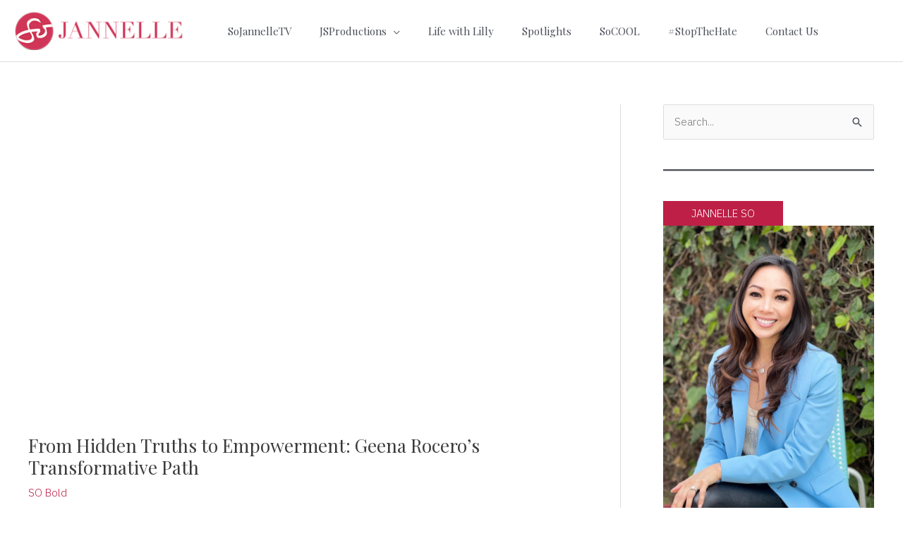

--- FILE ---
content_type: text/html; charset=UTF-8
request_url: https://sojannelle.com/sojannelletv/so-bold/https-www-youtube-com-watchvx-qgpuxfibu/
body_size: 39412
content:
<!DOCTYPE html>
<html lang="en-US">
<head>
<meta charset="UTF-8">
<meta name="viewport" content="width=device-width, initial-scale=1">
	 <link rel="profile" href="https://gmpg.org/xfn/11"> 
	 <style id="jetpack-boost-critical-css">@media all{@font-face{font-family:lsi-fontello;font-weight:400;font-style:normal}[class*=" lsicon-"]:before{font-family:lsi-fontello;font-style:normal;font-weight:400;speak:none;display:inline-block;text-decoration:inherit;width:1.2em;text-align:center;font-variant:normal;text-transform:none;line-height:1.2em}.lsicon-facebook:before{content:""}.lsicon-instagram:before{content:""}.lsicon-twitter:before{content:""}.lsicon-youtube:before{content:""}.lsi-social-icons{margin:0!important;padding:0!important;list-style-type:none!important;display:block!important}.lsi-social-icons li:after,.lsi-social-icons li:before{content:""!important;display:none!important}.lsi-social-icons li{padding:0!important;display:inline-block!important;float:none!important;margin:0 8px 8px 0!important;list-style-type:none!important}.lsi-social-icons li a{padding:8px;width:1.2em;line-height:1.2em;text-align:center;display:block;text-decoration:none!important;font-style:normal!important;font-weight:400!important;text-transform:none!important;speak:none;-moz-box-sizing:content-box;-webkit-box-sizing:content-box;box-sizing:content-box}}@media all{@charset "UTF-8";#jp-relatedposts{display:none;padding-top:1em;margin:1em 0;position:relative;clear:both}.jp-relatedposts:after{content:"";display:block;clear:both}#jp-relatedposts h3.jp-relatedposts-headline{margin:0 0 1em 0;display:inline-block;float:left;font-size:9pt;font-weight:700;font-family:inherit}#jp-relatedposts h3.jp-relatedposts-headline em:before{content:"";display:block;width:100%;min-width:30px;border-top:1px solid #dcdcde;border-top:1px solid rgba(0,0,0,.2);margin-bottom:1em}#jp-relatedposts h3.jp-relatedposts-headline em{font-style:normal;font-weight:700}a,body,div,em,form,h1,h3,html,iframe,label,li,p,span,ul{border:0;font-size:100%;font-style:inherit;font-weight:inherit;margin:0;outline:0;padding:0;vertical-align:baseline}html{-webkit-text-size-adjust:100%;-ms-text-size-adjust:100%}body{margin:0}article,aside,figcaption,figure,header,main,nav{display:block}a{background-color:transparent}a{text-decoration:none}img{border:0}svg:not(:root){overflow:hidden}figure{margin:0}hr{box-sizing:content-box;height:0}button,input,select{color:inherit;font:inherit;margin:0}button{overflow:visible}button,select{text-transform:none}button,input[type=submit]{-webkit-appearance:button}input{line-height:normal}input[type=search]{-webkit-appearance:textfield;box-sizing:content-box}input[type=search]::-webkit-search-cancel-button{-webkit-appearance:none}@media (min-width:544px){.ast-container{max-width:100%}}@media (min-width:768px){.ast-container{max-width:100%}}@media (min-width:992px){.ast-container{max-width:100%}}@media (min-width:1200px){.ast-container{max-width:100%}}.ast-container{margin-left:auto;margin-right:auto;padding-left:20px;padding-right:20px}.ast-container::after{content:"";display:table;clear:both}h1,h3{clear:both}h1{color:#808285;font-size:2em;line-height:1.2}.entry-content h3,h3{color:#808285;font-size:1.5em;line-height:1.4}html{box-sizing:border-box}*{box-sizing:inherit}body{color:#808285;background:#fff;font-style:normal}ul{margin:0 0 1.5em 3em}ul{list-style:disc}em,i{font-style:italic}img{height:auto;max-width:100%}hr{background-color:#ccc;border:0;height:1px;margin-bottom:1.5em}button,input,select{color:#808285;font-weight:400;font-size:100%;margin:0;vertical-align:baseline}button,input{line-height:normal}button,input[type=submit]{border:1px solid;border-color:var(--ast-border-color);border-radius:2px;background:#e6e6e6;padding:.6em 1em .4em;color:#fff}input[type=email],input[type=search],input[type=text]{color:#666;border:1px solid var(--ast-border-color);border-radius:2px;-webkit-appearance:none}a{color:#4169e1}.screen-reader-text{border:0;clip:rect(1px,1px,1px,1px);height:1px;margin:-1px;overflow:hidden;padding:0;position:absolute;width:1px;word-wrap:normal!important}.aligncenter{clear:both;text-align:center;display:block;margin-left:auto;margin-right:auto}#primary:after,#primary:before,#secondary:after,#secondary:before,.ast-container:after,.ast-container:before,.clear:after,.clear:before,.sidebar-main:after,.sidebar-main:before,.site-content:after,.site-content:before,.site-header:after,.site-header:before,.site-main:after,.site-main:before{content:"";display:table}#primary:after,#secondary:after,.ast-container:after,.clear:after,.sidebar-main:after,.site-content:after,.site-header:after,.site-main:after{clear:both}iframe{max-width:100%}body{-webkit-font-smoothing:antialiased;-moz-osx-font-smoothing:grayscale}body:not(.logged-in){position:relative}#page{position:relative}a{text-decoration:none}img{vertical-align:middle}.entry-content h3{margin-bottom:20px}p{margin-bottom:1.75em}input[type=submit]{border-radius:0;padding:18px 30px;border:0;box-shadow:none;text-shadow:none}.search-form .search-field{outline:0}input,select{line-height:1}body,button,input[type=submit]{line-height:1.85714285714286}.ast-single-post .entry-title{line-height:1.2}.entry-title{font-weight:400}body{background-color:#fff}#page{display:block}#primary,#secondary{display:block;position:relative;float:left;width:100%}#primary{margin:4em 0}@media (min-width:993px){.ast-right-sidebar #primary{padding-right:60px}}@media (max-width:992px){.ast-right-sidebar #primary{padding-right:30px}}.main-navigation{height:100%;-js-display:inline-flex;display:inline-flex}.main-navigation ul{list-style:none;margin:0;padding-left:0;position:relative}.main-header-menu .menu-link{text-decoration:none;padding:0 1em;display:inline-block}.main-header-menu .menu-item{position:relative}.ast-mobile-menu-buttons{display:none}.ast-button-wrap{display:inline-block}.ast-button-wrap button{box-shadow:none;border:none}.ast-button-wrap .menu-toggle{padding:0;width:2.2em;height:2.1em;font-size:1.5em;font-weight:400;border-radius:2px;-webkit-font-smoothing:antialiased;-moz-osx-font-smoothing:grayscale;border-radius:2px;vertical-align:middle;line-height:1.85714285714286}.ast-button-wrap .menu-toggle.main-header-menu-toggle{padding:0 .5em;width:auto;text-align:center}.ast-button-wrap .menu-toggle .menu-toggle-icon{font-style:normal;display:inline-block;vertical-align:middle;line-height:2.05}.ast-button-wrap .menu-toggle .menu-toggle-icon:before{content:"";font-family:Astra;text-decoration:inherit}.header-main-layout-1 .ast-main-header-bar-alignment{margin-left:auto}.site-navigation{height:100%}.main-header-bar{z-index:1}.header-main-layout-1 .main-header-bar-navigation{text-align:right}.header-main-layout-1 .main-navigation{padding-left:15px;vertical-align:top}.header-main-layout-1 .main-header-container{align-items:stretch}.ast-logo-title-inline .ast-site-identity{-js-display:inline-flex;display:inline-flex;vertical-align:middle;align-items:center}.ast-logo-title-inline .site-logo-img{padding-right:1em}.site-header{z-index:99;position:relative}.main-header-container{position:relative}.main-header-bar-wrap{position:relative}.main-header-bar{background-color:#fff;border-bottom-color:var(--ast-border-color);border-bottom-style:solid}.main-header-bar{margin-left:auto;margin-right:auto}.site-branding{line-height:1;align-self:center}.main-header-bar{z-index:4;position:relative;line-height:4}.main-header-bar .main-header-bar-navigation{height:100%}li.ast-masthead-custom-menu-items{padding:0 1em}li.ast-masthead-custom-menu-items a{padding-left:0;padding-right:0;vertical-align:middle}li.ast-masthead-custom-menu-items a{background:0 0}.ast-masthead-custom-menu-items{padding:0 1em}.ast-site-identity{padding:1em 0}.ast-masthead-custom-menu-items.widget-custom-menu-item{text-align:left}.hentry{margin:0 0 1.5em}.entry-content>:last-child{margin-bottom:0}body{overflow-x:hidden}.widget{margin:0 0 2.8em 0}.widget:last-child{margin-bottom:0}.widget ul{margin:0;list-style-type:none}.widget_search .search-form{position:relative;padding:0;background:initial;color:inherit}.widget_search .search-form>label{position:relative}.widget_search .search-form input[type=submit]{padding:13px 20px;border-radius:2px;border:none;top:0;right:0;position:absolute;color:transparent;background:0 0;max-width:45px;z-index:2}.widget_search .search-form .search-field{background:#fafafa;border-width:1px;border-color:var(--ast-border-color);border-radius:2px}.widget_search .search-field{width:100%;padding:16px 45px 16px 15px}input[type=email],input[type=search],input[type=text],select{color:#666;padding:.75em;height:auto;border-width:1px;border-style:solid;border-color:var(--ast-border-color);border-radius:2px;background:var(--ast-comment-inputs-background);box-shadow:none;box-sizing:border-box}input[type=submit]{box-shadow:none}.entry-header{margin-bottom:1em;word-wrap:break-word}.entry-content{word-wrap:break-word}.entry-content p{margin-bottom:1.6em}.entry-title{margin-bottom:.2em}.single .entry-header{margin-bottom:2em}@media (max-width:420px){.single .post-navigation .ast-left-arrow,.single .post-navigation .ast-right-arrow{display:none}}.single .entry-header .post-thumb{margin-bottom:2em}.single .entry-header .post-thumb img{margin-top:0;margin-bottom:0}.ast-flex{-js-display:flex;display:flex;flex-wrap:wrap}.ast-justify-content-flex-end{justify-content:flex-end}.ast-flex-grow-1{flex-grow:1}.wp-block-button__link{box-sizing:border-box;display:inline-block;text-align:center;word-break:break-word}:where(.wp-block-button__link){border-radius:9999px;box-shadow:none;padding:calc(.667em + 2px) calc(1.333em + 2px);text-decoration:none}.wp-block-buttons>.wp-block-button{display:inline-block;margin:0}.wp-block-buttons:not(.is-content-justification-space-between,.is-content-justification-right,.is-content-justification-left,.is-content-justification-center) .wp-block-button.aligncenter{margin-left:auto;margin-right:auto;width:100%}.wp-block-button.aligncenter{text-align:center}.wp-block-columns{align-items:normal!important;box-sizing:border-box;display:flex;flex-wrap:wrap!important}@media (min-width:782px){.wp-block-columns{flex-wrap:nowrap!important}}@media (max-width:781px){.wp-block-columns:not(.is-not-stacked-on-mobile)>.wp-block-column{flex-basis:100%!important}}@media (min-width:782px){.wp-block-columns:not(.is-not-stacked-on-mobile)>.wp-block-column{flex-basis:0;flex-grow:1}}:where(.wp-block-columns){margin-bottom:1.75em}.wp-block-column{flex-grow:1;min-width:0;overflow-wrap:break-word;word-break:break-word}.wp-block-image img{box-sizing:border-box;height:auto;max-width:100%;vertical-align:bottom}.wp-block-image.aligncenter{text-align:center}.wp-block-image.aligncenter{display:table}.wp-block-image.aligncenter>figcaption{caption-side:bottom;display:table-caption}.wp-block-image figcaption{margin-bottom:1em;margin-top:.5em}ul{box-sizing:border-box}p.has-background{padding:1.25em 2.375em}.wp-block-separator{border:1px solid;border-left:none;border-right:none}.wp-block-social-links{background:0 0;box-sizing:border-box;margin-left:0;padding-left:0;padding-right:0;text-indent:0}.wp-block-social-links .wp-social-link a{border-bottom:0;box-shadow:none;text-decoration:none}.wp-block-social-links .wp-social-link a{padding:.25em}.wp-block-social-links .wp-social-link svg{height:1em;width:1em}.wp-block-social-links,.wp-block-social-links.has-normal-icon-size{font-size:24px}.wp-block-social-links.aligncenter{display:flex;justify-content:center}.wp-block-social-link{border-radius:9999px;display:block;height:auto}.wp-block-social-link a{align-items:center;display:flex;line-height:0}.wp-block-social-links .wp-block-social-link .wp-block-social-link-anchor,.wp-block-social-links .wp-block-social-link .wp-block-social-link-anchor svg{fill:currentColor;color:currentColor}.wp-block-social-links:not(.is-style-logos-only) .wp-social-link{background-color:#f0f0f0;color:#444}.wp-block-social-links:not(.is-style-logos-only) .wp-social-link-facebook{background-color:#1778f2;color:#fff}.wp-block-social-links:not(.is-style-logos-only) .wp-social-link-instagram{background-color:#f00075;color:#fff}.wp-block-social-links:not(.is-style-logos-only) .wp-social-link-twitter{background-color:#1da1f2;color:#fff}.wp-block-social-links:not(.is-style-logos-only) .wp-social-link-youtube{background-color:red;color:#fff}.entry-content{counter-reset:footnotes}.has-text-align-center{text-align:center}.aligncenter{clear:both}.screen-reader-text{clip:rect(1px,1px,1px,1px);word-wrap:normal!important;border:0;-webkit-clip-path:inset(50%);clip-path:inset(50%);height:1px;margin:-1px;overflow:hidden;padding:0;position:absolute;width:1px}html :where(img[class*=wp-image-]){height:auto;max-width:100%}:where(figure){margin:0 0 1em}.columns-1{grid-template-columns:repeat(1,1fr)}@media (max-width:768px){.columns-tablet-2{grid-template-columns:repeat(2,1fr)}}@media (max-width:576px){.columns-mobile-1{grid-template-columns:repeat(1,1fr)}}.wp-block-ap-block-posts{overflow:hidden}.wp-block-ap-block-posts *{-webkit-box-sizing:border-box;box-sizing:border-box}.wp-block-ap-block-posts .apbGridPosts{display:grid}.wp-block-ap-block-posts .apbGridPosts:after,.wp-block-ap-block-posts .apbGridPosts:before{content:none}.apbPost{border-radius:5px;-webkit-box-sizing:border-box;box-sizing:border-box;margin:0;overflow:hidden}.apbPost.apbOverlay{background-position:50%;background-repeat:no-repeat;background-size:cover;position:relative;z-index:0}.apbPost.apbOverlay.apbOverlayBox{padding:10% 7.5%}.apbPost.apbOverlay img{height:100%;left:0;position:absolute;top:0;width:100%;z-index:-1}.apbPost.apbOverlay .apbText{-webkit-box-orient:vertical;-webkit-box-direction:normal;-webkit-box-pack:center;-ms-flex-pack:center;display:-webkit-box;display:-ms-flexbox;display:flex;-ms-flex-direction:column;flex-direction:column;justify-content:center;min-height:100%;width:100%}.featured-video-plus.fvp-center{text-align:center}.fvp-onload{display:none!important;height:0;width:0;visibility:hidden}.tooltip{position:absolute;z-index:1070;display:block;font-family:"Helvetica Neue",Helvetica,Arial,sans-serif;font-size:12px;font-style:normal;font-weight:400;line-height:1.42857143;text-align:left;text-align:start;text-decoration:none;text-shadow:none;text-transform:none;letter-spacing:normal;word-break:normal;word-spacing:normal;word-wrap:normal;white-space:normal;opacity:0;line-break:auto}@media all and (max-width:768px){#content:before{content:""}}.screen-reader-text{position:absolute;top:-10000em;width:1px;height:1px;margin:-1px;padding:0;overflow:hidden;clip:rect(0,0,0,0);border:0}:root{--page-title-display:block}h1.entry-title{display:var(--page-title-display)}#jp-relatedposts{clear:both;display:none;margin:1em 0;padding-top:1em;position:relative}.jp-relatedposts:after{clear:both;content:"";display:block}#jp-relatedposts h3.jp-relatedposts-headline{display:inline-block;float:left;font-family:inherit;font-size:9pt;font-weight:700;margin:0 0 1em}#jp-relatedposts h3.jp-relatedposts-headline em:before{border-top:1px solid #dcdcde;border-top:1px solid rgba(0,0,0,.2);content:"";display:block;margin-bottom:1em;min-width:30px;width:100%}#jp-relatedposts h3.jp-relatedposts-headline em{font-style:normal;font-weight:700}.screen-reader-text{clip:rect(1px,1px,1px,1px);word-wrap:normal!important;border:0;-webkit-clip-path:inset(50%);clip-path:inset(50%);height:1px;margin:-1px;overflow:hidden;padding:0;position:absolute!important;width:1px}}</style><title>From Hidden Truths to Empowerment: Geena Rocero&#8217;s Transformative Path &#8211; SOJannelleTV</title>
<meta name='robots' content='max-image-preview:large' />
	<style>img:is([sizes="auto" i], [sizes^="auto," i]) { contain-intrinsic-size: 3000px 1500px }</style>
	<link rel='dns-prefetch' href='//stats.wp.com' />
<link rel='dns-prefetch' href='//fonts.googleapis.com' />
<link rel='dns-prefetch' href='//i0.wp.com' />
<link rel='dns-prefetch' href='//c0.wp.com' />
<link rel="alternate" type="application/rss+xml" title="SOJannelleTV &raquo; Feed" href="https://sojannelle.com/feed/" />
<link rel="alternate" type="application/rss+xml" title="SOJannelleTV &raquo; Comments Feed" href="https://sojannelle.com/comments/feed/" />
<noscript><link rel='stylesheet' id='all-css-93515967b4eea4f5ae67014f92601380' href='https://sojannelle.com/_jb_static/??-eJydVEFu4zAM/M2eVtW6QJzkUOylQB+wD1jQEuOolUVBotO4ry/lOEFSb7JBDzZEiTMci0Pr96gMBcbAOvq+dSHrV+QI5k13ZHuPWSf0wGhVpMxfogeT8099xsFb7AQCmRPIO6MgJEd3LriNQ6szDx4fJJxBj+XlYWgTdGqDAijo3Dg1AvMF0gXje4uHCtZl1o0n86a8axKk4R+1TohXkYTWAXrRK8XPg+hhwKQ8tmCG++Bydh7f/D5Do8pJ8ahRHfdU9T0Y7iU3OwrzjtyFh+A6YMFfhW8QuE/S952zSEq284FEjtKYa69iMxkH/nBDqumZRadiIt9AknYbLQ3TDREX18TxhF2c73y/QDHITObcPoa6SEGY8w2fdr061t0JHSU5xL1uyYK1g/LQB7PVJ/JnjJKFwTgJXui5JOk/h5treuetLvOUeVanj57ATrOkBEbhfK3qGptFvX5cVVDbpVpUv5ar9eK6gRrafzjvL8ZyGqprkMnO8olnmNM93jI5Sn7g0pRRbFYbSupEJxPKeOQc+ZQQjuw7h++6xYAJ/M0KX/9SeQtiz/F2y9KF9r/Qv8Uak3c8tZQvgruqF8nTuuT+7p6qZb1aVevHav3DNE/VJ6xpB+E=' type='text/css' media='all' /></noscript><link rel='stylesheet' id='all-css-93515967b4eea4f5ae67014f92601380' href='https://sojannelle.com/_jb_static/??-eJydVEFu4zAM/M2eVtW6QJzkUOylQB+wD1jQEuOolUVBotO4ry/lOEFSb7JBDzZEiTMci0Pr96gMBcbAOvq+dSHrV+QI5k13ZHuPWSf0wGhVpMxfogeT8099xsFb7AQCmRPIO6MgJEd3LriNQ6szDx4fJJxBj+XlYWgTdGqDAijo3Dg1AvMF0gXje4uHCtZl1o0n86a8axKk4R+1TohXkYTWAXrRK8XPg+hhwKQ8tmCG++Bydh7f/D5Do8pJ8ahRHfdU9T0Y7iU3OwrzjtyFh+A6YMFfhW8QuE/S952zSEq284FEjtKYa69iMxkH/nBDqumZRadiIt9AknYbLQ3TDREX18TxhF2c73y/QDHITObcPoa6SEGY8w2fdr061t0JHSU5xL1uyYK1g/LQB7PVJ/JnjJKFwTgJXui5JOk/h5treuetLvOUeVanj57ATrOkBEbhfK3qGptFvX5cVVDbpVpUv5ar9eK6gRrafzjvL8ZyGqprkMnO8olnmNM93jI5Sn7g0pRRbFYbSupEJxPKeOQc+ZQQjuw7h++6xYAJ/M0KX/9SeQtiz/F2y9KF9r/Qv8Uak3c8tZQvgruqF8nTuuT+7p6qZb1aVevHav3DNE/VJ6xpB+E=' type='text/css' media="not all" data-media="all" onload="this.media=this.dataset.media; delete this.dataset.media; this.removeAttribute( 'onload' );" />
<style id='astra-theme-css-inline-css'>
.ast-no-sidebar .entry-content .alignfull {margin-left: calc( -50vw + 50%);margin-right: calc( -50vw + 50%);max-width: 100vw;width: 100vw;}.ast-no-sidebar .entry-content .alignwide {margin-left: calc(-41vw + 50%);margin-right: calc(-41vw + 50%);max-width: unset;width: unset;}.ast-no-sidebar .entry-content .alignfull .alignfull,.ast-no-sidebar .entry-content .alignfull .alignwide,.ast-no-sidebar .entry-content .alignwide .alignfull,.ast-no-sidebar .entry-content .alignwide .alignwide,.ast-no-sidebar .entry-content .wp-block-column .alignfull,.ast-no-sidebar .entry-content .wp-block-column .alignwide{width: 100%;margin-left: auto;margin-right: auto;}.wp-block-gallery,.blocks-gallery-grid {margin: 0;}.wp-block-separator {max-width: 100px;}.wp-block-separator.is-style-wide,.wp-block-separator.is-style-dots {max-width: none;}.entry-content .has-2-columns .wp-block-column:first-child {padding-right: 10px;}.entry-content .has-2-columns .wp-block-column:last-child {padding-left: 10px;}@media (max-width: 782px) {.entry-content .wp-block-columns .wp-block-column {flex-basis: 100%;}.entry-content .has-2-columns .wp-block-column:first-child {padding-right: 0;}.entry-content .has-2-columns .wp-block-column:last-child {padding-left: 0;}}body .entry-content .wp-block-latest-posts {margin-left: 0;}body .entry-content .wp-block-latest-posts li {list-style: none;}.ast-no-sidebar .ast-container .entry-content .wp-block-latest-posts {margin-left: 0;}.ast-header-break-point .entry-content .alignwide {margin-left: auto;margin-right: auto;}.entry-content .blocks-gallery-item img {margin-bottom: auto;}.wp-block-pullquote {border-top: 4px solid #555d66;border-bottom: 4px solid #555d66;color: #40464d;}:root{--ast-post-nav-space:0;--ast-container-default-xlg-padding:6.67em;--ast-container-default-lg-padding:5.67em;--ast-container-default-slg-padding:4.34em;--ast-container-default-md-padding:3.34em;--ast-container-default-sm-padding:6.67em;--ast-container-default-xs-padding:2.4em;--ast-container-default-xxs-padding:1.4em;--ast-code-block-background:#EEEEEE;--ast-comment-inputs-background:#FAFAFA;--ast-normal-container-width:1200px;--ast-narrow-container-width:750px;--ast-blog-title-font-weight:normal;--ast-blog-meta-weight:inherit;}html{font-size:93.75%;}a,.page-title{color:#bd1f47;}a:hover,a:focus{color:var(--ast-global-color-1);}body,button,input,select,textarea,.ast-button,.ast-custom-button{font-family:'IBM Plex Sans',sans-serif;font-weight:300;font-size:15px;font-size:1rem;line-height:var(--ast-body-line-height,1.65em);}blockquote{color:var(--ast-global-color-3);}h1,.entry-content h1,h2,.entry-content h2,h3,.entry-content h3,h4,.entry-content h4,h5,.entry-content h5,h6,.entry-content h6,.site-title,.site-title a{font-family:'Playfair Display',serif;font-weight:400;}.site-title{font-size:35px;font-size:2.3333333333333rem;display:none;}header .custom-logo-link img{max-width:240px;width:240px;}.astra-logo-svg{width:240px;}.site-header .site-description{font-size:15px;font-size:1rem;display:none;}.entry-title{font-size:26px;font-size:1.7333333333333rem;}.archive .ast-article-post .ast-article-inner,.blog .ast-article-post .ast-article-inner,.archive .ast-article-post .ast-article-inner:hover,.blog .ast-article-post .ast-article-inner:hover{overflow:hidden;}h1,.entry-content h1{font-size:40px;font-size:2.6666666666667rem;font-weight:400;font-family:'Playfair Display',serif;line-height:1.4em;}h2,.entry-content h2{font-size:32px;font-size:2.1333333333333rem;font-weight:400;font-family:'Playfair Display',serif;line-height:1.3em;}h3,.entry-content h3{font-size:26px;font-size:1.7333333333333rem;font-weight:400;font-family:'Playfair Display',serif;line-height:1.3em;}h4,.entry-content h4{font-size:24px;font-size:1.6rem;line-height:1.2em;font-weight:400;font-family:'Playfair Display',serif;}h5,.entry-content h5{font-size:20px;font-size:1.3333333333333rem;line-height:1.2em;font-weight:400;font-family:'Playfair Display',serif;}h6,.entry-content h6{font-size:16px;font-size:1.0666666666667rem;line-height:1.25em;font-weight:400;font-family:'Playfair Display',serif;}::selection{background-color:#bd1f47;color:#ffffff;}body,h1,.entry-title a,.entry-content h1,h2,.entry-content h2,h3,.entry-content h3,h4,.entry-content h4,h5,.entry-content h5,h6,.entry-content h6{color:var(--ast-global-color-3);}.tagcloud a:hover,.tagcloud a:focus,.tagcloud a.current-item{color:#ffffff;border-color:#bd1f47;background-color:#bd1f47;}input:focus,input[type="text"]:focus,input[type="email"]:focus,input[type="url"]:focus,input[type="password"]:focus,input[type="reset"]:focus,input[type="search"]:focus,textarea:focus{border-color:#bd1f47;}input[type="radio"]:checked,input[type=reset],input[type="checkbox"]:checked,input[type="checkbox"]:hover:checked,input[type="checkbox"]:focus:checked,input[type=range]::-webkit-slider-thumb{border-color:#bd1f47;background-color:#bd1f47;box-shadow:none;}.site-footer a:hover + .post-count,.site-footer a:focus + .post-count{background:#bd1f47;border-color:#bd1f47;}.single .nav-links .nav-previous,.single .nav-links .nav-next{color:#bd1f47;}.entry-meta,.entry-meta *{line-height:1.45;color:#bd1f47;}.entry-meta a:not(.ast-button):hover,.entry-meta a:not(.ast-button):hover *,.entry-meta a:not(.ast-button):focus,.entry-meta a:not(.ast-button):focus *,.page-links > .page-link,.page-links .page-link:hover,.post-navigation a:hover{color:var(--ast-global-color-1);}#cat option,.secondary .calendar_wrap thead a,.secondary .calendar_wrap thead a:visited{color:#bd1f47;}.secondary .calendar_wrap #today,.ast-progress-val span{background:#bd1f47;}.secondary a:hover + .post-count,.secondary a:focus + .post-count{background:#bd1f47;border-color:#bd1f47;}.calendar_wrap #today > a{color:#ffffff;}.page-links .page-link,.single .post-navigation a{color:#bd1f47;}.ast-search-menu-icon .search-form button.search-submit{padding:0 4px;}.ast-search-menu-icon form.search-form{padding-right:0;}.ast-header-search .ast-search-menu-icon.ast-dropdown-active .search-form,.ast-header-search .ast-search-menu-icon.ast-dropdown-active .search-field:focus{transition:all 0.2s;}.search-form input.search-field:focus{outline:none;}.widget-title,.widget .wp-block-heading{font-size:21px;font-size:1.4rem;color:var(--ast-global-color-3);}.single .ast-author-details .author-title{color:var(--ast-global-color-1);}#secondary,#secondary button,#secondary input,#secondary select,#secondary textarea{font-size:15px;font-size:1rem;}.ast-search-menu-icon.slide-search a:focus-visible:focus-visible,.astra-search-icon:focus-visible,#close:focus-visible,a:focus-visible,.ast-menu-toggle:focus-visible,.site .skip-link:focus-visible,.wp-block-loginout input:focus-visible,.wp-block-search.wp-block-search__button-inside .wp-block-search__inside-wrapper,.ast-header-navigation-arrow:focus-visible,.woocommerce .wc-proceed-to-checkout > .checkout-button:focus-visible,.woocommerce .woocommerce-MyAccount-navigation ul li a:focus-visible,.ast-orders-table__row .ast-orders-table__cell:focus-visible,.woocommerce .woocommerce-order-details .order-again > .button:focus-visible,.woocommerce .woocommerce-message a.button.wc-forward:focus-visible,.woocommerce #minus_qty:focus-visible,.woocommerce #plus_qty:focus-visible,a#ast-apply-coupon:focus-visible,.woocommerce .woocommerce-info a:focus-visible,.woocommerce .astra-shop-summary-wrap a:focus-visible,.woocommerce a.wc-forward:focus-visible,#ast-apply-coupon:focus-visible,.woocommerce-js .woocommerce-mini-cart-item a.remove:focus-visible,#close:focus-visible,.button.search-submit:focus-visible,#search_submit:focus,.normal-search:focus-visible,.ast-header-account-wrap:focus-visible,.woocommerce .ast-on-card-button.ast-quick-view-trigger:focus{outline-style:dotted;outline-color:inherit;outline-width:thin;}input:focus,input[type="text"]:focus,input[type="email"]:focus,input[type="url"]:focus,input[type="password"]:focus,input[type="reset"]:focus,input[type="search"]:focus,input[type="number"]:focus,textarea:focus,.wp-block-search__input:focus,[data-section="section-header-mobile-trigger"] .ast-button-wrap .ast-mobile-menu-trigger-minimal:focus,.ast-mobile-popup-drawer.active .menu-toggle-close:focus,.woocommerce-ordering select.orderby:focus,#ast-scroll-top:focus,#coupon_code:focus,.woocommerce-page #comment:focus,.woocommerce #reviews #respond input#submit:focus,.woocommerce a.add_to_cart_button:focus,.woocommerce .button.single_add_to_cart_button:focus,.woocommerce .woocommerce-cart-form button:focus,.woocommerce .woocommerce-cart-form__cart-item .quantity .qty:focus,.woocommerce .woocommerce-billing-fields .woocommerce-billing-fields__field-wrapper .woocommerce-input-wrapper > .input-text:focus,.woocommerce #order_comments:focus,.woocommerce #place_order:focus,.woocommerce .woocommerce-address-fields .woocommerce-address-fields__field-wrapper .woocommerce-input-wrapper > .input-text:focus,.woocommerce .woocommerce-MyAccount-content form button:focus,.woocommerce .woocommerce-MyAccount-content .woocommerce-EditAccountForm .woocommerce-form-row .woocommerce-Input.input-text:focus,.woocommerce .ast-woocommerce-container .woocommerce-pagination ul.page-numbers li a:focus,body #content .woocommerce form .form-row .select2-container--default .select2-selection--single:focus,#ast-coupon-code:focus,.woocommerce.woocommerce-js .quantity input[type=number]:focus,.woocommerce-js .woocommerce-mini-cart-item .quantity input[type=number]:focus,.woocommerce p#ast-coupon-trigger:focus{border-style:dotted;border-color:inherit;border-width:thin;}input{outline:none;}.main-header-menu .menu-link,.ast-header-custom-item a{color:var(--ast-global-color-3);}.main-header-menu .menu-item:hover > .menu-link,.main-header-menu .menu-item:hover > .ast-menu-toggle,.main-header-menu .ast-masthead-custom-menu-items a:hover,.main-header-menu .menu-item.focus > .menu-link,.main-header-menu .menu-item.focus > .ast-menu-toggle,.main-header-menu .current-menu-item > .menu-link,.main-header-menu .current-menu-ancestor > .menu-link,.main-header-menu .current-menu-item > .ast-menu-toggle,.main-header-menu .current-menu-ancestor > .ast-menu-toggle{color:#bd1f47;}.header-main-layout-3 .ast-main-header-bar-alignment{margin-right:auto;}.header-main-layout-2 .site-header-section-left .ast-site-identity{text-align:left;}.ast-logo-title-inline .site-logo-img{padding-right:1em;}.site-logo-img img{ transition:all 0.2s linear;}body .ast-oembed-container *{position:absolute;top:0;width:100%;height:100%;left:0;}body .wp-block-embed-pocket-casts .ast-oembed-container *{position:unset;}.ast-header-break-point .ast-mobile-menu-buttons-minimal.menu-toggle{background:transparent;color:#bd1f47;}.ast-header-break-point .ast-mobile-menu-buttons-outline.menu-toggle{background:transparent;border:1px solid #bd1f47;color:#bd1f47;}.ast-header-break-point .ast-mobile-menu-buttons-fill.menu-toggle{background:#bd1f47;}.ast-single-post-featured-section + article {margin-top: 2em;}.site-content .ast-single-post-featured-section img {width: 100%;overflow: hidden;object-fit: cover;}.site > .ast-single-related-posts-container {margin-top: 0;}@media (min-width: 922px) {.ast-desktop .ast-container--narrow {max-width: var(--ast-narrow-container-width);margin: 0 auto;}}#secondary {margin: 4em 0 2.5em;word-break: break-word;line-height: 2;}#secondary li {margin-bottom: 0.25em;}#secondary li:last-child {margin-bottom: 0;}@media (max-width: 768px) {.js_active .ast-plain-container.ast-single-post #secondary {margin-top: 1.5em;}}.ast-separate-container.ast-two-container #secondary .widget {background-color: #fff;padding: 2em;margin-bottom: 2em;}@media (min-width: 993px) {.ast-left-sidebar #secondary {padding-right: 60px;}.ast-right-sidebar #secondary {padding-left: 60px;}}@media (max-width: 993px) {.ast-right-sidebar #secondary {padding-left: 30px;}.ast-left-sidebar #secondary {padding-right: 30px;}}.ast-small-footer{color:#a3a3a3;}.ast-small-footer a{color:#ffffff;}.ast-small-footer a:hover{color:#bd1f47;}.footer-adv .footer-adv-overlay{border-top-style:solid;border-top-color:#686868;}.footer-adv .widget-title,.footer-adv .widget-title a{color:#bd1f47;}.footer-adv{color:#4f4f4f;}.footer-adv a{color:#4f4f4f;}.footer-adv .tagcloud a:hover,.footer-adv .tagcloud a.current-item{border-color:#4f4f4f;background-color:#4f4f4f;}.footer-adv a:hover,.footer-adv .no-widget-text a:hover,.footer-adv a:focus,.footer-adv .no-widget-text a:focus{color:#bd1f47;}.footer-adv .calendar_wrap #today,.footer-adv a:hover + .post-count{background-color:#4f4f4f;}.footer-adv-overlay{background-color:#eaeaea;;}@media( max-width: 420px ) {.single .nav-links .nav-previous,.single .nav-links .nav-next {width: 100%;text-align: center;}}.wp-block-buttons.aligncenter{justify-content:center;}@media (max-width:782px){.entry-content .wp-block-columns .wp-block-column{margin-left:0px;}}.wp-block-image.aligncenter{margin-left:auto;margin-right:auto;}.wp-block-table.aligncenter{margin-left:auto;margin-right:auto;}.wp-block-buttons .wp-block-button.is-style-outline .wp-block-button__link.wp-element-button,.ast-outline-button,.wp-block-uagb-buttons-child .uagb-buttons-repeater.ast-outline-button{border-top-width:2px;border-right-width:2px;border-bottom-width:2px;border-left-width:2px;font-family:inherit;font-weight:inherit;line-height:1em;}.wp-block-button .wp-block-button__link.wp-element-button.is-style-outline:not(.has-background),.wp-block-button.is-style-outline>.wp-block-button__link.wp-element-button:not(.has-background),.ast-outline-button{background-color:transparent;}.entry-content[data-ast-blocks-layout] > figure{margin-bottom:1em;}@media (max-width:921px){.ast-separate-container #primary,.ast-separate-container #secondary{padding:1.5em 0;}#primary,#secondary{padding:1.5em 0;margin:0;}.ast-left-sidebar #content > .ast-container{display:flex;flex-direction:column-reverse;width:100%;}.ast-separate-container .ast-article-post,.ast-separate-container .ast-article-single{padding:1.5em 2.14em;}.ast-author-box img.avatar{margin:20px 0 0 0;}}@media (max-width:921px){#secondary.secondary{padding-top:0;}.ast-separate-container.ast-right-sidebar #secondary{padding-left:1em;padding-right:1em;}.ast-separate-container.ast-two-container #secondary{padding-left:0;padding-right:0;}.ast-page-builder-template .entry-header #secondary,.ast-page-builder-template #secondary{margin-top:1.5em;}}@media (max-width:921px){.ast-right-sidebar #primary{padding-right:0;}.ast-page-builder-template.ast-left-sidebar #secondary,.ast-page-builder-template.ast-right-sidebar #secondary{padding-right:20px;padding-left:20px;}.ast-right-sidebar #secondary,.ast-left-sidebar #primary{padding-left:0;}.ast-left-sidebar #secondary{padding-right:0;}}@media (min-width:922px){.ast-separate-container.ast-right-sidebar #primary,.ast-separate-container.ast-left-sidebar #primary{border:0;}.search-no-results.ast-separate-container #primary{margin-bottom:4em;}}@media (min-width:922px){.ast-right-sidebar #primary{border-right:1px solid var(--ast-border-color);}.ast-left-sidebar #primary{border-left:1px solid var(--ast-border-color);}.ast-right-sidebar #secondary{border-left:1px solid var(--ast-border-color);margin-left:-1px;}.ast-left-sidebar #secondary{border-right:1px solid var(--ast-border-color);margin-right:-1px;}.ast-separate-container.ast-two-container.ast-right-sidebar #secondary{padding-left:30px;padding-right:0;}.ast-separate-container.ast-two-container.ast-left-sidebar #secondary{padding-right:30px;padding-left:0;}.ast-separate-container.ast-right-sidebar #secondary,.ast-separate-container.ast-left-sidebar #secondary{border:0;margin-left:auto;margin-right:auto;}.ast-separate-container.ast-two-container #secondary .widget:last-child{margin-bottom:0;}}.wp-block-button .wp-block-button__link{color:#ffffff;}.wp-block-button .wp-block-button__link:hover,.wp-block-button .wp-block-button__link:focus{color:#ffffff;background-color:var(--ast-global-color-1);border-color:var(--ast-global-color-1);}.elementor-widget-heading h1.elementor-heading-title{line-height:1.4em;}.elementor-widget-heading h2.elementor-heading-title{line-height:1.3em;}.elementor-widget-heading h3.elementor-heading-title{line-height:1.3em;}.elementor-widget-heading h4.elementor-heading-title{line-height:1.2em;}.elementor-widget-heading h5.elementor-heading-title{line-height:1.2em;}.elementor-widget-heading h6.elementor-heading-title{line-height:1.25em;}.wp-block-button .wp-block-button__link{border-top-width:0;border-right-width:0;border-left-width:0;border-bottom-width:0;border-color:#bd1f47;background-color:#bd1f47;color:#ffffff;font-family:inherit;font-weight:inherit;line-height:1em;padding-top:10px;padding-right:40px;padding-bottom:10px;padding-left:40px;}.menu-toggle,button,.ast-button,.ast-custom-button,.button,input#submit,input[type="button"],input[type="submit"],input[type="reset"]{border-style:solid;border-top-width:0;border-right-width:0;border-left-width:0;border-bottom-width:0;color:#ffffff;border-color:#bd1f47;background-color:#bd1f47;padding-top:10px;padding-right:40px;padding-bottom:10px;padding-left:40px;font-family:inherit;font-weight:inherit;line-height:1em;}button:focus,.menu-toggle:hover,button:hover,.ast-button:hover,.ast-custom-button:hover .button:hover,.ast-custom-button:hover ,input[type=reset]:hover,input[type=reset]:focus,input#submit:hover,input#submit:focus,input[type="button"]:hover,input[type="button"]:focus,input[type="submit"]:hover,input[type="submit"]:focus{color:#ffffff;background-color:var(--ast-global-color-1);border-color:var(--ast-global-color-1);}@media (max-width:921px){.ast-mobile-header-stack .main-header-bar .ast-search-menu-icon{display:inline-block;}.ast-header-break-point.ast-header-custom-item-outside .ast-mobile-header-stack .main-header-bar .ast-search-icon{margin:0;}.ast-comment-avatar-wrap img{max-width:2.5em;}.ast-comment-meta{padding:0 1.8888em 1.3333em;}.ast-separate-container .ast-comment-list li.depth-1{padding:1.5em 2.14em;}.ast-separate-container .comment-respond{padding:2em 2.14em;}}@media (min-width:544px){.ast-container{max-width:100%;}}@media (max-width:544px){.ast-separate-container .ast-article-post,.ast-separate-container .ast-article-single,.ast-separate-container .comments-title,.ast-separate-container .ast-archive-description{padding:1.5em 1em;}.ast-separate-container #content .ast-container{padding-left:0.54em;padding-right:0.54em;}.ast-separate-container .ast-comment-list .bypostauthor{padding:.5em;}.ast-search-menu-icon.ast-dropdown-active .search-field{width:170px;}.ast-separate-container #secondary{padding-top:0;}.ast-separate-container.ast-two-container #secondary .widget{margin-bottom:1.5em;padding-left:1em;padding-right:1em;}.site-branding img,.site-header .site-logo-img .custom-logo-link img{max-width:100%;}}.footer-adv .tagcloud a:hover,.footer-adv .tagcloud a.current-item{color:#ffffff;}.footer-adv .calendar_wrap #today{color:#ffffff;} #ast-mobile-header .ast-site-header-cart-li a{pointer-events:none;}.ast-no-sidebar.ast-separate-container .entry-content .alignfull {margin-left: -6.67em;margin-right: -6.67em;width: auto;}@media (max-width: 1200px) {.ast-no-sidebar.ast-separate-container .entry-content .alignfull {margin-left: -2.4em;margin-right: -2.4em;}}@media (max-width: 768px) {.ast-no-sidebar.ast-separate-container .entry-content .alignfull {margin-left: -2.14em;margin-right: -2.14em;}}@media (max-width: 544px) {.ast-no-sidebar.ast-separate-container .entry-content .alignfull {margin-left: -1em;margin-right: -1em;}}.ast-no-sidebar.ast-separate-container .entry-content .alignwide {margin-left: -20px;margin-right: -20px;}.ast-no-sidebar.ast-separate-container .entry-content .wp-block-column .alignfull,.ast-no-sidebar.ast-separate-container .entry-content .wp-block-column .alignwide {margin-left: auto;margin-right: auto;width: 100%;}@media (max-width:921px){.site-title{display:none;}.site-header .site-description{display:none;}h1,.entry-content h1{font-size:30px;}h2,.entry-content h2{font-size:25px;}h3,.entry-content h3{font-size:20px;}}@media (max-width:544px){.site-title{display:none;}.site-header .site-description{display:none;}h1,.entry-content h1{font-size:30px;}h2,.entry-content h2{font-size:25px;}h3,.entry-content h3{font-size:20px;}}@media (max-width:921px){html{font-size:85.5%;}}@media (max-width:544px){html{font-size:85.5%;}}@media (min-width:922px){.ast-container{max-width:1240px;}}@font-face {font-family: "Astra";src: url(https://sojannelle.com/wp-content/themes/astra/assets/fonts/astra.woff) format("woff"),url(https://sojannelle.com/wp-content/themes/astra/assets/fonts/astra.ttf) format("truetype"),url(https://sojannelle.com/wp-content/themes/astra/assets/fonts/astra.svg#astra) format("svg");font-weight: normal;font-style: normal;font-display: fallback;}@media (max-width:921px) {.main-header-bar .main-header-bar-navigation{display:none;}}.ast-desktop .main-header-menu.submenu-with-border .sub-menu,.ast-desktop .main-header-menu.submenu-with-border .astra-full-megamenu-wrapper{border-color:#bd1f47;}.ast-desktop .main-header-menu.submenu-with-border .sub-menu{border-top-width:2px;border-right-width:2px;border-left-width:2px;border-bottom-width:2px;border-style:solid;}.ast-desktop .main-header-menu.submenu-with-border .sub-menu .sub-menu{top:-2px;}.ast-desktop .main-header-menu.submenu-with-border .sub-menu .menu-link,.ast-desktop .main-header-menu.submenu-with-border .children .menu-link{border-bottom-width:0px;border-style:solid;border-color:#eaeaea;}@media (min-width:922px){.main-header-menu .sub-menu .menu-item.ast-left-align-sub-menu:hover > .sub-menu,.main-header-menu .sub-menu .menu-item.ast-left-align-sub-menu.focus > .sub-menu{margin-left:-4px;}}.ast-small-footer{border-top-style:solid;border-top-width:1px;border-top-color:#d6d6d6;}.site .comments-area{padding-bottom:3em;}.ast-header-widget-area {line-height: 1.65;}.ast-header-widget-area .widget-title,.ast-header-widget-area .no-widget-text {margin-bottom: 0;}.ast-header-widget-area .widget {margin: .5em;display: inline-block;vertical-align: middle;}.ast-header-widget-area .widget p {margin-bottom: 0;}.ast-header-widget-area .widget ul {position: static;border: 0;width: auto;}.ast-header-widget-area .widget ul a {border: 0;}.ast-header-widget-area .widget.widget_search .search-field,.ast-header-widget-area .widget.widget_search .search-field:focus {padding: 10px 45px 10px 15px;}.ast-header-widget-area .widget:last-child {margin-bottom: 0.5em;margin-right: 0;}.submenu-with-border .ast-header-widget-area .widget ul {position: static;border: 0;width: auto;}.submenu-with-border .ast-header-widget-area .widget ul a {border: 0;}.ast-header-break-point .ast-header-widget-area .widget {margin: .5em 0;display: block;}.ast-header-break-point.ast-header-custom-item-inside .main-header-bar .main-header-bar-navigation .ast-search-icon {display: none;}.ast-header-break-point.ast-header-custom-item-inside .main-header-bar .ast-search-menu-icon .search-form {padding: 0;display: block;overflow: hidden;}.ast-header-break-point .ast-header-custom-item .widget:last-child {margin-bottom: 1em;}.ast-header-custom-item .widget {margin: 0.5em;display: inline-block;vertical-align: middle;}.ast-header-custom-item .widget p {margin-bottom: 0;}.ast-header-custom-item .widget li {width: auto;}.ast-header-custom-item-inside .button-custom-menu-item .menu-link {display: none;}.ast-header-custom-item-inside.ast-header-break-point .button-custom-menu-item .ast-custom-button-link {display: none;}.ast-header-custom-item-inside.ast-header-break-point .button-custom-menu-item .menu-link {display: block;}.ast-header-break-point.ast-header-custom-item-outside .main-header-bar .ast-search-icon {margin-right: 1em;}.ast-header-break-point.ast-header-custom-item-inside .main-header-bar .ast-search-menu-icon .search-field,.ast-header-break-point.ast-header-custom-item-inside .main-header-bar .ast-search-menu-icon.ast-inline-search .search-field {width: 100%;padding-right: 5.5em;}.ast-header-break-point.ast-header-custom-item-inside .main-header-bar .ast-search-menu-icon .search-submit {display: block;position: absolute;height: 100%;top: 0;right: 0;padding: 0 1em;border-radius: 0;}.ast-header-break-point .ast-header-custom-item .ast-masthead-custom-menu-items {padding-left: 20px;padding-right: 20px;margin-bottom: 1em;margin-top: 1em;}.ast-header-custom-item-inside.ast-header-break-point .button-custom-menu-item {padding-left: 0;padding-right: 0;margin-top: 0;margin-bottom: 0;}.astra-icon-down_arrow::after {content: "\e900";font-family: Astra;}.astra-icon-close::after {content: "\e5cd";font-family: Astra;}.astra-icon-drag_handle::after {content: "\e25d";font-family: Astra;}.astra-icon-format_align_justify::after {content: "\e235";font-family: Astra;}.astra-icon-menu::after {content: "\e5d2";font-family: Astra;}.astra-icon-reorder::after {content: "\e8fe";font-family: Astra;}.astra-icon-search::after {content: "\e8b6";font-family: Astra;}.astra-icon-zoom_in::after {content: "\e56b";font-family: Astra;}.astra-icon-check-circle::after {content: "\e901";font-family: Astra;}.astra-icon-shopping-cart::after {content: "\f07a";font-family: Astra;}.astra-icon-shopping-bag::after {content: "\f290";font-family: Astra;}.astra-icon-shopping-basket::after {content: "\f291";font-family: Astra;}.astra-icon-circle-o::after {content: "\e903";font-family: Astra;}.astra-icon-certificate::after {content: "\e902";font-family: Astra;}blockquote {padding: 1.2em;}:root .has-ast-global-color-0-color{color:var(--ast-global-color-0);}:root .has-ast-global-color-0-background-color{background-color:var(--ast-global-color-0);}:root .wp-block-button .has-ast-global-color-0-color{color:var(--ast-global-color-0);}:root .wp-block-button .has-ast-global-color-0-background-color{background-color:var(--ast-global-color-0);}:root .has-ast-global-color-1-color{color:var(--ast-global-color-1);}:root .has-ast-global-color-1-background-color{background-color:var(--ast-global-color-1);}:root .wp-block-button .has-ast-global-color-1-color{color:var(--ast-global-color-1);}:root .wp-block-button .has-ast-global-color-1-background-color{background-color:var(--ast-global-color-1);}:root .has-ast-global-color-2-color{color:var(--ast-global-color-2);}:root .has-ast-global-color-2-background-color{background-color:var(--ast-global-color-2);}:root .wp-block-button .has-ast-global-color-2-color{color:var(--ast-global-color-2);}:root .wp-block-button .has-ast-global-color-2-background-color{background-color:var(--ast-global-color-2);}:root .has-ast-global-color-3-color{color:var(--ast-global-color-3);}:root .has-ast-global-color-3-background-color{background-color:var(--ast-global-color-3);}:root .wp-block-button .has-ast-global-color-3-color{color:var(--ast-global-color-3);}:root .wp-block-button .has-ast-global-color-3-background-color{background-color:var(--ast-global-color-3);}:root .has-ast-global-color-4-color{color:var(--ast-global-color-4);}:root .has-ast-global-color-4-background-color{background-color:var(--ast-global-color-4);}:root .wp-block-button .has-ast-global-color-4-color{color:var(--ast-global-color-4);}:root .wp-block-button .has-ast-global-color-4-background-color{background-color:var(--ast-global-color-4);}:root .has-ast-global-color-5-color{color:var(--ast-global-color-5);}:root .has-ast-global-color-5-background-color{background-color:var(--ast-global-color-5);}:root .wp-block-button .has-ast-global-color-5-color{color:var(--ast-global-color-5);}:root .wp-block-button .has-ast-global-color-5-background-color{background-color:var(--ast-global-color-5);}:root .has-ast-global-color-6-color{color:var(--ast-global-color-6);}:root .has-ast-global-color-6-background-color{background-color:var(--ast-global-color-6);}:root .wp-block-button .has-ast-global-color-6-color{color:var(--ast-global-color-6);}:root .wp-block-button .has-ast-global-color-6-background-color{background-color:var(--ast-global-color-6);}:root .has-ast-global-color-7-color{color:var(--ast-global-color-7);}:root .has-ast-global-color-7-background-color{background-color:var(--ast-global-color-7);}:root .wp-block-button .has-ast-global-color-7-color{color:var(--ast-global-color-7);}:root .wp-block-button .has-ast-global-color-7-background-color{background-color:var(--ast-global-color-7);}:root .has-ast-global-color-8-color{color:var(--ast-global-color-8);}:root .has-ast-global-color-8-background-color{background-color:var(--ast-global-color-8);}:root .wp-block-button .has-ast-global-color-8-color{color:var(--ast-global-color-8);}:root .wp-block-button .has-ast-global-color-8-background-color{background-color:var(--ast-global-color-8);}:root{--ast-global-color-0:#0170B9;--ast-global-color-1:#3a3a3a;--ast-global-color-2:#3a3a3a;--ast-global-color-3:#4B4F58;--ast-global-color-4:#F5F5F5;--ast-global-color-5:#FFFFFF;--ast-global-color-6:#E5E5E5;--ast-global-color-7:#424242;--ast-global-color-8:#000000;}:root {--ast-border-color : #dddddd;}.ast-single-entry-banner {-js-display: flex;display: flex;flex-direction: column;justify-content: center;text-align: center;position: relative;background: #eeeeee;}.ast-single-entry-banner[data-banner-layout="layout-1"] {max-width: 1200px;background: inherit;padding: 20px 0;}.ast-single-entry-banner[data-banner-width-type="custom"] {margin: 0 auto;width: 100%;}.ast-single-entry-banner + .site-content .entry-header {margin-bottom: 0;}.site .ast-author-avatar {--ast-author-avatar-size: ;}a.ast-underline-text {text-decoration: underline;}.ast-container > .ast-terms-link {position: relative;display: block;}a.ast-button.ast-badge-tax {padding: 4px 8px;border-radius: 3px;font-size: inherit;}header.entry-header > *:not(:last-child){margin-bottom:10px;}.ast-archive-entry-banner {-js-display: flex;display: flex;flex-direction: column;justify-content: center;text-align: center;position: relative;background: #eeeeee;}.ast-archive-entry-banner[data-banner-width-type="custom"] {margin: 0 auto;width: 100%;}.ast-archive-entry-banner[data-banner-layout="layout-1"] {background: inherit;padding: 20px 0;text-align: left;}body.archive .ast-archive-description{max-width:1200px;width:100%;text-align:left;padding-top:3em;padding-right:3em;padding-bottom:3em;padding-left:3em;}body.archive .ast-archive-description .ast-archive-title,body.archive .ast-archive-description .ast-archive-title *{font-size:40px;font-size:2.6666666666667rem;text-transform:capitalize;}body.archive .ast-archive-description > *:not(:last-child){margin-bottom:10px;}@media (max-width:921px){body.archive .ast-archive-description{text-align:left;}}@media (max-width:544px){body.archive .ast-archive-description{text-align:left;}}.ast-breadcrumbs .trail-browse,.ast-breadcrumbs .trail-items,.ast-breadcrumbs .trail-items li{display:inline-block;margin:0;padding:0;border:none;background:inherit;text-indent:0;text-decoration:none;}.ast-breadcrumbs .trail-browse{font-size:inherit;font-style:inherit;font-weight:inherit;color:inherit;}.ast-breadcrumbs .trail-items{list-style:none;}.trail-items li::after{padding:0 0.3em;content:"\00bb";}.trail-items li:last-of-type::after{display:none;}h1,.entry-content h1,h2,.entry-content h2,h3,.entry-content h3,h4,.entry-content h4,h5,.entry-content h5,h6,.entry-content h6{color:var(--ast-global-color-2);}.elementor-posts-container [CLASS*="ast-width-"]{width:100%;}.elementor-template-full-width .ast-container{display:block;}.elementor-screen-only,.screen-reader-text,.screen-reader-text span,.ui-helper-hidden-accessible{top:0 !important;}@media (max-width:544px){.elementor-element .elementor-wc-products .woocommerce[class*="columns-"] ul.products li.product{width:auto;margin:0;}.elementor-element .woocommerce .woocommerce-result-count{float:none;}}.ast-header-break-point .main-header-bar{border-bottom-width:1px;}@media (min-width:922px){.main-header-bar{border-bottom-width:1px;}}@media (min-width:922px){#primary{width:70%;}#secondary{width:30%;}}.main-header-menu .menu-item,#astra-footer-menu .menu-item,.main-header-bar .ast-masthead-custom-menu-items{-js-display:flex;display:flex;-webkit-box-pack:center;-webkit-justify-content:center;-moz-box-pack:center;-ms-flex-pack:center;justify-content:center;-webkit-box-orient:vertical;-webkit-box-direction:normal;-webkit-flex-direction:column;-moz-box-orient:vertical;-moz-box-direction:normal;-ms-flex-direction:column;flex-direction:column;}.main-header-menu > .menu-item > .menu-link,#astra-footer-menu > .menu-item > .menu-link{height:100%;-webkit-box-align:center;-webkit-align-items:center;-moz-box-align:center;-ms-flex-align:center;align-items:center;-js-display:flex;display:flex;}.ast-primary-menu-disabled .main-header-bar .ast-masthead-custom-menu-items{flex:unset;}.main-header-menu .sub-menu .menu-item.menu-item-has-children > .menu-link:after{position:absolute;right:1em;top:50%;transform:translate(0,-50%) rotate(270deg);}.ast-header-break-point .main-header-bar .main-header-bar-navigation .page_item_has_children > .ast-menu-toggle::before,.ast-header-break-point .main-header-bar .main-header-bar-navigation .menu-item-has-children > .ast-menu-toggle::before,.ast-mobile-popup-drawer .main-header-bar-navigation .menu-item-has-children>.ast-menu-toggle::before,.ast-header-break-point .ast-mobile-header-wrap .main-header-bar-navigation .menu-item-has-children > .ast-menu-toggle::before{font-weight:bold;content:"\e900";font-family:Astra;text-decoration:inherit;display:inline-block;}.ast-header-break-point .main-navigation ul.sub-menu .menu-item .menu-link:before{content:"\e900";font-family:Astra;font-size:.65em;text-decoration:inherit;display:inline-block;transform:translate(0,-2px) rotateZ(270deg);margin-right:5px;}.widget_search .search-form:after{font-family:Astra;font-size:1.2em;font-weight:normal;content:"\e8b6";position:absolute;top:50%;right:15px;transform:translate(0,-50%);}.astra-search-icon::before{content:"\e8b6";font-family:Astra;font-style:normal;font-weight:normal;text-decoration:inherit;text-align:center;-webkit-font-smoothing:antialiased;-moz-osx-font-smoothing:grayscale;z-index:3;}.main-header-bar .main-header-bar-navigation .page_item_has_children > a:after,.main-header-bar .main-header-bar-navigation .menu-item-has-children > a:after,.menu-item-has-children .ast-header-navigation-arrow:after{content:"\e900";display:inline-block;font-family:Astra;font-size:.6rem;font-weight:bold;text-rendering:auto;-webkit-font-smoothing:antialiased;-moz-osx-font-smoothing:grayscale;margin-left:10px;line-height:normal;}.menu-item-has-children .sub-menu .ast-header-navigation-arrow:after{margin-left:0;}.ast-mobile-popup-drawer .main-header-bar-navigation .ast-submenu-expanded>.ast-menu-toggle::before{transform:rotateX(180deg);}.ast-header-break-point .main-header-bar-navigation .menu-item-has-children > .menu-link:after{display:none;}@media (min-width:922px){.ast-builder-menu .main-navigation > ul > li:last-child a{margin-right:0;}}.ast-separate-container .ast-article-inner{background-color:var(--ast-global-color-5);}@media (max-width:921px){.ast-separate-container .ast-article-inner{background-color:var(--ast-global-color-5);}}@media (max-width:544px){.ast-separate-container .ast-article-inner{background-color:var(--ast-global-color-5);}}.ast-separate-container .ast-article-single:not(.ast-related-post),.woocommerce.ast-separate-container .ast-woocommerce-container,.ast-separate-container .error-404,.ast-separate-container .no-results,.single.ast-separate-container.ast-author-meta,.ast-separate-container .related-posts-title-wrapper,.ast-separate-container .comments-count-wrapper,.ast-box-layout.ast-plain-container .site-content,.ast-padded-layout.ast-plain-container .site-content,.ast-separate-container .ast-archive-description,.ast-separate-container .comments-area .comment-respond,.ast-separate-container .comments-area .ast-comment-list li,.ast-separate-container .comments-area .comments-title{background-color:var(--ast-global-color-5);}@media (max-width:921px){.ast-separate-container .ast-article-single:not(.ast-related-post),.woocommerce.ast-separate-container .ast-woocommerce-container,.ast-separate-container .error-404,.ast-separate-container .no-results,.single.ast-separate-container.ast-author-meta,.ast-separate-container .related-posts-title-wrapper,.ast-separate-container .comments-count-wrapper,.ast-box-layout.ast-plain-container .site-content,.ast-padded-layout.ast-plain-container .site-content,.ast-separate-container .ast-archive-description{background-color:var(--ast-global-color-5);}}@media (max-width:544px){.ast-separate-container .ast-article-single:not(.ast-related-post),.woocommerce.ast-separate-container .ast-woocommerce-container,.ast-separate-container .error-404,.ast-separate-container .no-results,.single.ast-separate-container.ast-author-meta,.ast-separate-container .related-posts-title-wrapper,.ast-separate-container .comments-count-wrapper,.ast-box-layout.ast-plain-container .site-content,.ast-padded-layout.ast-plain-container .site-content,.ast-separate-container .ast-archive-description{background-color:var(--ast-global-color-5);}}.ast-separate-container.ast-two-container #secondary .widget{background-color:var(--ast-global-color-5);}@media (max-width:921px){.ast-separate-container.ast-two-container #secondary .widget{background-color:var(--ast-global-color-5);}}@media (max-width:544px){.ast-separate-container.ast-two-container #secondary .widget{background-color:var(--ast-global-color-5);}}#ast-scroll-top {display: none;position: fixed;text-align: center;cursor: pointer;z-index: 99;width: 2.1em;height: 2.1em;line-height: 2.1;color: #ffffff;border-radius: 2px;content: "";outline: inherit;}@media (min-width: 769px) {#ast-scroll-top {content: "769";}}#ast-scroll-top .ast-icon.icon-arrow svg {margin-left: 0px;vertical-align: middle;transform: translate(0,-20%) rotate(180deg);width: 1.6em;}.ast-scroll-to-top-right {right: 30px;bottom: 30px;}.ast-scroll-to-top-left {left: 30px;bottom: 30px;}#ast-scroll-top{color:#ffffff;background-color:#bd1f47;font-size:15px;border-top-left-radius:0px;border-top-right-radius:0px;border-bottom-right-radius:0px;border-bottom-left-radius:0px;}#ast-scroll-top:hover{color:#ffffff;background-color:#000000;}.ast-scroll-top-icon::before{content:"\e900";font-family:Astra;text-decoration:inherit;}.ast-scroll-top-icon{transform:rotate(180deg);}@media (max-width:921px){#ast-scroll-top .ast-icon.icon-arrow svg{width:1em;}}:root{--e-global-color-astglobalcolor0:#0170B9;--e-global-color-astglobalcolor1:#3a3a3a;--e-global-color-astglobalcolor2:#3a3a3a;--e-global-color-astglobalcolor3:#4B4F58;--e-global-color-astglobalcolor4:#F5F5F5;--e-global-color-astglobalcolor5:#FFFFFF;--e-global-color-astglobalcolor6:#E5E5E5;--e-global-color-astglobalcolor7:#424242;--e-global-color-astglobalcolor8:#000000;}
</style>
<style id='spacexchimp_p005-frontend-css-inline-css'>

                    .sxc-follow-buttons {
                        text-align: center !important;
                    }
                    .sxc-follow-buttons .sxc-follow-button,
                    .sxc-follow-buttons .sxc-follow-button a,
                    .sxc-follow-buttons .sxc-follow-button a img {
                        width: 64px !important;
                        height: 64px !important;
                    }
                    .sxc-follow-buttons .sxc-follow-button {
                        margin: 5px !important;
                    }
                  
</style>
<style id='astra-addon-css-inline-css'>
#content:before{content:"921";position:absolute;overflow:hidden;opacity:0;visibility:hidden;}.blog-layout-2{position:relative;}.single .ast-author-details .author-title{color:#bd1f47;}@media (max-width:921px){.single.ast-separate-container .ast-author-meta{padding:1.5em 2.14em;}.single .ast-author-meta .post-author-avatar{margin-bottom:1em;}.ast-separate-container .ast-grid-2 .ast-article-post,.ast-separate-container .ast-grid-3 .ast-article-post,.ast-separate-container .ast-grid-4 .ast-article-post{width:100%;}.blog-layout-1 .post-content,.blog-layout-1 .ast-blog-featured-section{float:none;}.ast-separate-container .ast-article-post.remove-featured-img-padding.has-post-thumbnail .blog-layout-1 .post-content .ast-blog-featured-section:first-child .square .posted-on{margin-top:0;}.ast-separate-container .ast-article-post.remove-featured-img-padding.has-post-thumbnail .blog-layout-1 .post-content .ast-blog-featured-section:first-child .circle .posted-on{margin-top:1em;}.ast-separate-container .ast-article-post.remove-featured-img-padding .blog-layout-1 .post-content .ast-blog-featured-section:first-child .post-thumb-img-content{margin-top:-1.5em;}.ast-separate-container .ast-article-post.remove-featured-img-padding .blog-layout-1 .post-thumb-img-content{margin-left:-2.14em;margin-right:-2.14em;}.ast-separate-container .ast-article-single.remove-featured-img-padding .single-layout-1 .entry-header .post-thumb-img-content:first-child{margin-top:-1.5em;}.ast-separate-container .ast-article-single.remove-featured-img-padding .single-layout-1 .post-thumb-img-content{margin-left:-2.14em;margin-right:-2.14em;}.ast-separate-container.ast-blog-grid-2 .ast-article-post.remove-featured-img-padding.has-post-thumbnail .blog-layout-1 .post-content .ast-blog-featured-section .square .posted-on,.ast-separate-container.ast-blog-grid-3 .ast-article-post.remove-featured-img-padding.has-post-thumbnail .blog-layout-1 .post-content .ast-blog-featured-section .square .posted-on,.ast-separate-container.ast-blog-grid-4 .ast-article-post.remove-featured-img-padding.has-post-thumbnail .blog-layout-1 .post-content .ast-blog-featured-section .square .posted-on{margin-left:-1.5em;margin-right:-1.5em;}.ast-separate-container.ast-blog-grid-2 .ast-article-post.remove-featured-img-padding.has-post-thumbnail .blog-layout-1 .post-content .ast-blog-featured-section .circle .posted-on,.ast-separate-container.ast-blog-grid-3 .ast-article-post.remove-featured-img-padding.has-post-thumbnail .blog-layout-1 .post-content .ast-blog-featured-section .circle .posted-on,.ast-separate-container.ast-blog-grid-4 .ast-article-post.remove-featured-img-padding.has-post-thumbnail .blog-layout-1 .post-content .ast-blog-featured-section .circle .posted-on{margin-left:-0.5em;margin-right:-0.5em;}.ast-separate-container.ast-blog-grid-2 .ast-article-post.remove-featured-img-padding.has-post-thumbnail .blog-layout-1 .post-content .ast-blog-featured-section:first-child .square .posted-on,.ast-separate-container.ast-blog-grid-3 .ast-article-post.remove-featured-img-padding.has-post-thumbnail .blog-layout-1 .post-content .ast-blog-featured-section:first-child .square .posted-on,.ast-separate-container.ast-blog-grid-4 .ast-article-post.remove-featured-img-padding.has-post-thumbnail .blog-layout-1 .post-content .ast-blog-featured-section:first-child .square .posted-on{margin-top:0;}.ast-separate-container.ast-blog-grid-2 .ast-article-post.remove-featured-img-padding.has-post-thumbnail .blog-layout-1 .post-content .ast-blog-featured-section:first-child .circle .posted-on,.ast-separate-container.ast-blog-grid-3 .ast-article-post.remove-featured-img-padding.has-post-thumbnail .blog-layout-1 .post-content .ast-blog-featured-section:first-child .circle .posted-on,.ast-separate-container.ast-blog-grid-4 .ast-article-post.remove-featured-img-padding.has-post-thumbnail .blog-layout-1 .post-content .ast-blog-featured-section:first-child .circle .posted-on{margin-top:1em;}.ast-separate-container.ast-blog-grid-2 .ast-article-post.remove-featured-img-padding .blog-layout-1 .post-content .ast-blog-featured-section:first-child .post-thumb-img-content,.ast-separate-container.ast-blog-grid-3 .ast-article-post.remove-featured-img-padding .blog-layout-1 .post-content .ast-blog-featured-section:first-child .post-thumb-img-content,.ast-separate-container.ast-blog-grid-4 .ast-article-post.remove-featured-img-padding .blog-layout-1 .post-content .ast-blog-featured-section:first-child .post-thumb-img-content{margin-top:-1.5em;}.ast-separate-container.ast-blog-grid-2 .ast-article-post.remove-featured-img-padding .blog-layout-1 .post-thumb-img-content,.ast-separate-container.ast-blog-grid-3 .ast-article-post.remove-featured-img-padding .blog-layout-1 .post-thumb-img-content,.ast-separate-container.ast-blog-grid-4 .ast-article-post.remove-featured-img-padding .blog-layout-1 .post-thumb-img-content{margin-left:-1.5em;margin-right:-1.5em;}.blog-layout-2{display:flex;flex-direction:column-reverse;}.ast-separate-container .blog-layout-3,.ast-separate-container .blog-layout-1{display:block;}.ast-plain-container .ast-grid-2 .ast-article-post,.ast-plain-container .ast-grid-3 .ast-article-post,.ast-plain-container .ast-grid-4 .ast-article-post,.ast-page-builder-template .ast-grid-2 .ast-article-post,.ast-page-builder-template .ast-grid-3 .ast-article-post,.ast-page-builder-template .ast-grid-4 .ast-article-post{width:100%;}}@media (max-width:921px){.ast-separate-container .ast-article-post.remove-featured-img-padding.has-post-thumbnail .blog-layout-1 .post-content .ast-blog-featured-section .square .posted-on{margin-top:0;margin-left:-2.14em;}.ast-separate-container .ast-article-post.remove-featured-img-padding.has-post-thumbnail .blog-layout-1 .post-content .ast-blog-featured-section .circle .posted-on{margin-top:0;margin-left:-1.14em;}}@media (min-width:922px){.ast-separate-container.ast-blog-grid-2 .ast-archive-description,.ast-separate-container.ast-blog-grid-3 .ast-archive-description,.ast-separate-container.ast-blog-grid-4 .ast-archive-description{margin-bottom:1.33333em;}.blog-layout-2.ast-no-thumb .post-content,.blog-layout-3.ast-no-thumb .post-content{width:calc(100% - 5.714285714em);}.blog-layout-2.ast-no-thumb.ast-no-date-box .post-content,.blog-layout-3.ast-no-thumb.ast-no-date-box .post-content{width:100%;}.ast-separate-container .ast-grid-2 .ast-article-post.ast-separate-posts,.ast-separate-container .ast-grid-3 .ast-article-post.ast-separate-posts,.ast-separate-container .ast-grid-4 .ast-article-post.ast-separate-posts{border-bottom:0;}.ast-separate-container .ast-grid-2 > .site-main > .ast-row:before,.ast-separate-container .ast-grid-2 > .site-main > .ast-row:after,.ast-separate-container .ast-grid-3 > .site-main > .ast-row:before,.ast-separate-container .ast-grid-3 > .site-main > .ast-row:after,.ast-separate-container .ast-grid-4 > .site-main > .ast-row:before,.ast-separate-container .ast-grid-4 > .site-main > .ast-row:after{flex-basis:0;width:0;}.ast-separate-container .ast-grid-2 .ast-article-post,.ast-separate-container .ast-grid-3 .ast-article-post,.ast-separate-container .ast-grid-4 .ast-article-post{display:flex;padding:0;}.ast-plain-container .ast-grid-2 > .site-main > .ast-row,.ast-plain-container .ast-grid-3 > .site-main > .ast-row,.ast-plain-container .ast-grid-4 > .site-main > .ast-row,.ast-page-builder-template .ast-grid-2 > .site-main > .ast-row,.ast-page-builder-template .ast-grid-3 > .site-main > .ast-row,.ast-page-builder-template .ast-grid-4 > .site-main > .ast-row{margin-left:-1em;margin-right:-1em;display:flex;flex-flow:row wrap;align-items:stretch;}.ast-plain-container .ast-grid-2 > .site-main > .ast-row:before,.ast-plain-container .ast-grid-2 > .site-main > .ast-row:after,.ast-plain-container .ast-grid-3 > .site-main > .ast-row:before,.ast-plain-container .ast-grid-3 > .site-main > .ast-row:after,.ast-plain-container .ast-grid-4 > .site-main > .ast-row:before,.ast-plain-container .ast-grid-4 > .site-main > .ast-row:after,.ast-page-builder-template .ast-grid-2 > .site-main > .ast-row:before,.ast-page-builder-template .ast-grid-2 > .site-main > .ast-row:after,.ast-page-builder-template .ast-grid-3 > .site-main > .ast-row:before,.ast-page-builder-template .ast-grid-3 > .site-main > .ast-row:after,.ast-page-builder-template .ast-grid-4 > .site-main > .ast-row:before,.ast-page-builder-template .ast-grid-4 > .site-main > .ast-row:after{flex-basis:0;width:0;}.ast-plain-container .ast-grid-2 .ast-article-post,.ast-plain-container .ast-grid-3 .ast-article-post,.ast-plain-container .ast-grid-4 .ast-article-post,.ast-page-builder-template .ast-grid-2 .ast-article-post,.ast-page-builder-template .ast-grid-3 .ast-article-post,.ast-page-builder-template .ast-grid-4 .ast-article-post{display:flex;}.ast-plain-container .ast-grid-2 .ast-article-post:last-child,.ast-plain-container .ast-grid-3 .ast-article-post:last-child,.ast-plain-container .ast-grid-4 .ast-article-post:last-child,.ast-page-builder-template .ast-grid-2 .ast-article-post:last-child,.ast-page-builder-template .ast-grid-3 .ast-article-post:last-child,.ast-page-builder-template .ast-grid-4 .ast-article-post:last-child{margin-bottom:2.5em;}.ast-separate-container .ast-grid-2 > .site-main > .ast-row,.ast-separate-container .ast-grid-3 > .site-main > .ast-row,.ast-separate-container .ast-grid-4 > .site-main > .ast-row{margin-left:0;margin-right:0;display:flex;flex-flow:row wrap;align-items:stretch;}.single .ast-author-meta .ast-author-details{display:flex;}}@media (min-width:922px){.single .post-author-avatar,.single .post-author-bio{float:left;clear:right;}.single .ast-author-meta .post-author-avatar{margin-right:1.33333em;}.single .ast-author-meta .about-author-title-wrapper,.single .ast-author-meta .post-author-bio{text-align:left;}.blog-layout-2 .post-content{padding-right:2em;}.blog-layout-2.ast-no-date-box.ast-no-thumb .post-content{padding-right:0;}.blog-layout-3 .post-content{padding-left:2em;}.blog-layout-3.ast-no-date-box.ast-no-thumb .post-content{padding-left:0;}.ast-separate-container .ast-grid-2 .ast-article-post.ast-separate-posts:nth-child(2n+0),.ast-separate-container .ast-grid-2 .ast-article-post.ast-separate-posts:nth-child(2n+1),.ast-separate-container .ast-grid-3 .ast-article-post.ast-separate-posts:nth-child(2n+0),.ast-separate-container .ast-grid-3 .ast-article-post.ast-separate-posts:nth-child(2n+1),.ast-separate-container .ast-grid-4 .ast-article-post.ast-separate-posts:nth-child(2n+0),.ast-separate-container .ast-grid-4 .ast-article-post.ast-separate-posts:nth-child(2n+1){padding:0 1em 0;}}@media (max-width:544px){.ast-separate-container .ast-article-post.remove-featured-img-padding.has-post-thumbnail .blog-layout-1 .post-content .ast-blog-featured-section:first-child .circle .posted-on{margin-top:0.5em;}.ast-separate-container .ast-article-post.remove-featured-img-padding .blog-layout-1 .post-thumb-img-content,.ast-separate-container .ast-article-single.remove-featured-img-padding .single-layout-1 .post-thumb-img-content,.ast-separate-container.ast-blog-grid-2 .ast-article-post.remove-featured-img-padding.has-post-thumbnail .blog-layout-1 .post-content .ast-blog-featured-section .square .posted-on,.ast-separate-container.ast-blog-grid-3 .ast-article-post.remove-featured-img-padding.has-post-thumbnail .blog-layout-1 .post-content .ast-blog-featured-section .square .posted-on,.ast-separate-container.ast-blog-grid-4 .ast-article-post.remove-featured-img-padding.has-post-thumbnail .blog-layout-1 .post-content .ast-blog-featured-section .square .posted-on{margin-left:-1em;margin-right:-1em;}.ast-separate-container.ast-blog-grid-2 .ast-article-post.remove-featured-img-padding.has-post-thumbnail .blog-layout-1 .post-content .ast-blog-featured-section .circle .posted-on,.ast-separate-container.ast-blog-grid-3 .ast-article-post.remove-featured-img-padding.has-post-thumbnail .blog-layout-1 .post-content .ast-blog-featured-section .circle .posted-on,.ast-separate-container.ast-blog-grid-4 .ast-article-post.remove-featured-img-padding.has-post-thumbnail .blog-layout-1 .post-content .ast-blog-featured-section .circle .posted-on{margin-left:-0.5em;margin-right:-0.5em;}.ast-separate-container.ast-blog-grid-2 .ast-article-post.remove-featured-img-padding.has-post-thumbnail .blog-layout-1 .post-content .ast-blog-featured-section:first-child .circle .posted-on,.ast-separate-container.ast-blog-grid-3 .ast-article-post.remove-featured-img-padding.has-post-thumbnail .blog-layout-1 .post-content .ast-blog-featured-section:first-child .circle .posted-on,.ast-separate-container.ast-blog-grid-4 .ast-article-post.remove-featured-img-padding.has-post-thumbnail .blog-layout-1 .post-content .ast-blog-featured-section:first-child .circle .posted-on{margin-top:0.5em;}.ast-separate-container.ast-blog-grid-2 .ast-article-post.remove-featured-img-padding .blog-layout-1 .post-content .ast-blog-featured-section:first-child .post-thumb-img-content,.ast-separate-container.ast-blog-grid-3 .ast-article-post.remove-featured-img-padding .blog-layout-1 .post-content .ast-blog-featured-section:first-child .post-thumb-img-content,.ast-separate-container.ast-blog-grid-4 .ast-article-post.remove-featured-img-padding .blog-layout-1 .post-content .ast-blog-featured-section:first-child .post-thumb-img-content{margin-top:-1.33333em;}.ast-separate-container.ast-blog-grid-2 .ast-article-post.remove-featured-img-padding .blog-layout-1 .post-thumb-img-content,.ast-separate-container.ast-blog-grid-3 .ast-article-post.remove-featured-img-padding .blog-layout-1 .post-thumb-img-content,.ast-separate-container.ast-blog-grid-4 .ast-article-post.remove-featured-img-padding .blog-layout-1 .post-thumb-img-content{margin-left:-1em;margin-right:-1em;}.ast-separate-container .ast-grid-2 .ast-article-post .blog-layout-1,.ast-separate-container .ast-grid-2 .ast-article-post .blog-layout-2,.ast-separate-container .ast-grid-2 .ast-article-post .blog-layout-3{padding:1.33333em 1em;}.ast-separate-container .ast-grid-3 .ast-article-post .blog-layout-1,.ast-separate-container .ast-grid-4 .ast-article-post .blog-layout-1{padding:1.33333em 1em;}.single.ast-separate-container .ast-author-meta{padding:1.5em 1em;}}@media (max-width:544px){.ast-separate-container .ast-article-post.remove-featured-img-padding.has-post-thumbnail .blog-layout-1 .post-content .ast-blog-featured-section .square .posted-on{margin-left:-1em;}.ast-separate-container .ast-article-post.remove-featured-img-padding.has-post-thumbnail .blog-layout-1 .post-content .ast-blog-featured-section .circle .posted-on{margin-left:-0.5em;}}@media (min-width:922px){.ast-hide-display-device-desktop{display:none;}[class^="astra-advanced-hook-"] .wp-block-query .wp-block-post-template .wp-block-post{width:100%;}}@media (min-width:545px) and (max-width:921px){.ast-hide-display-device-tablet{display:none;}}@media (max-width:544px){.ast-hide-display-device-mobile{display:none;}}.ast-article-post .ast-date-meta .posted-on,.ast-article-post .ast-date-meta .posted-on *{background:#bd1f47;color:#ffffff;}.ast-article-post .ast-date-meta .posted-on .date-month,.ast-article-post .ast-date-meta .posted-on .date-year{color:#ffffff;}.ast-load-more:hover{color:#ffffff;border-color:#bd1f47;background-color:#bd1f47;}.ast-loader > div{background-color:#bd1f47;}.ast-small-footer{color:#a3a3a3;}.ast-small-footer a{color:#ffffff;}.ast-small-footer a:hover{color:#bd1f47;}.ast-header-search .ast-search-menu-icon .search-field{border-radius:2px;}.ast-header-search .ast-search-menu-icon .search-submit{border-radius:2px;}.ast-header-search .ast-search-menu-icon .search-form{border-top-width:1px;border-bottom-width:1px;border-left-width:1px;border-right-width:1px;border-color:#ddd;border-radius:2px;}.footer-adv .widget-title,.footer-adv .widget-title a{color:#bd1f47;}.footer-adv{color:#4f4f4f;}.footer-adv a{color:#4f4f4f;}.footer-adv .tagcloud a:hover,.footer-adv .tagcloud a.current-item{border-color:#4f4f4f;background-color:#4f4f4f;}.footer-adv a:hover,.footer-adv .no-widget-text a:hover,.footer-adv a:focus,.footer-adv .no-widget-text a:focus{color:#bd1f47;}.footer-adv .calendar_wrap #today,.footer-adv a:hover + .post-count{background-color:#4f4f4f;}.footer-adv .widget-title,.footer-adv .widget-title a.rsswidget,.ast-no-widget-row .widget-title{font-family:'IBM Plex Sans',sans-serif;font-weight:300;text-transform:inherit;}.footer-adv .widget > *:not(.widget-title){font-family:'IBM Plex Sans',sans-serif;}.footer-adv .tagcloud a:hover,.footer-adv .tagcloud a.current-item{color:#ffffff;}.footer-adv .calendar_wrap #today{color:#ffffff;}.ast-fullscreen-menu-enable.ast-header-break-point .main-header-bar-navigation .close:after,.ast-fullscreen-above-menu-enable.ast-header-break-point .ast-above-header-navigation-wrap .close:after,.ast-fullscreen-below-menu-enable.ast-header-break-point .ast-below-header-navigation-wrap .close:after{content:"\e5cd";display:inline-block;font-family:'Astra';font-size:2rem;text-rendering:auto;-webkit-font-smoothing:antialiased;-moz-osx-font-smoothing:grayscale;line-height:40px;height:40px;width:40px;text-align:center;margin:0;}.ast-flyout-above-menu-enable.ast-header-break-point .ast-above-header-navigation-wrap .close:after{content:"\e5cd";display:inline-block;font-family:'Astra';font-size:28px;text-rendering:auto;-webkit-font-smoothing:antialiased;-moz-osx-font-smoothing:grayscale;line-height:normal;}.ast-flyout-below-menu-enable.ast-header-break-point .ast-below-header-navigation-wrap .close:after{content:"\e5cd";display:inline-block;font-family:'Astra';font-size:28px;text-rendering:auto;-webkit-font-smoothing:antialiased;-moz-osx-font-smoothing:grayscale;line-height:normal;}.ast-flyout-menu-enable.ast-main-header-nav-open .main-header-bar,.ast-fullscreen-menu-enable.ast-main-header-nav-open .main-header-bar{padding-bottom:1px;}@media (max-width:921px){.ast-flyout-menu-enable.ast-main-header-nav-open .main-header-bar,.ast-fullscreen-menu-enable.ast-main-header-nav-open .main-header-bar{padding-bottom:1.5em;}}@media (max-width:544px){.ast-flyout-menu-enable.ast-main-header-nav-open .main-header-bar,.ast-fullscreen-menu-enable.ast-main-header-nav-open .main-header-bar{padding-bottom:1em;}}@media (min-width:922px){.ast-container{max-width:1240px;}}@media (min-width:993px){.ast-container{max-width:1240px;}}@media (min-width:1201px){.ast-container{max-width:1240px;}}@media (max-width:921px){.ast-separate-container .ast-article-post,.ast-separate-container .ast-article-single,.ast-separate-container .ast-comment-list li.depth-1,.ast-separate-container .comment-respond .ast-separate-container .ast-related-posts-wrap,.ast-separate-container .ast-woocommerce-container,.single.ast-separate-container .ast-author-details{padding-top:1.5em;padding-bottom:1.5em;}.ast-separate-container .ast-article-post,.ast-separate-container .ast-article-single,.ast-separate-container .comments-count-wrapper,.ast-separate-container .ast-comment-list li.depth-1,.ast-separate-container .comment-respond,.ast-separate-container .related-posts-title-wrapper,.ast-separate-container .related-posts-title-wrapper .single.ast-separate-container .about-author-title-wrapper,.ast-separate-container .ast-related-posts-wrap,.ast-separate-container .ast-woocommerce-container,.single.ast-separate-container .ast-author-details,.ast-separate-container .ast-single-related-posts-container{padding-right:2.14em;padding-left:2.14em;}.ast-narrow-container .ast-article-post,.ast-narrow-container .ast-article-single,.ast-narrow-container .ast-comment-list li.depth-1,.ast-narrow-container .comment-respond,.ast-narrow-container .ast-related-posts-wrap,.ast-narrow-container .ast-woocommerce-container,.ast-narrow-container .ast-single-related-posts-container,.single.ast-narrow-container .ast-author-details{padding-top:1.5em;padding-bottom:1.5em;}.ast-narrow-container .ast-article-post,.ast-narrow-container .ast-article-single,.ast-narrow-container .comments-count-wrapper,.ast-narrow-container .ast-comment-list li.depth-1,.ast-narrow-container .comment-respond,.ast-narrow-container .related-posts-title-wrapper,.ast-narrow-container .related-posts-title-wrapper,.single.ast-narrow-container .about-author-title-wrapper,.ast-narrow-container .ast-related-posts-wrap,.ast-narrow-container .ast-woocommerce-container,.ast-narrow-container .ast-single-related-posts-container,.single.ast-narrow-container .ast-author-details{padding-right:2.14em;padding-left:2.14em;}.ast-separate-container.ast-right-sidebar #primary,.ast-separate-container.ast-left-sidebar #primary,.ast-separate-container #primary,.ast-plain-container #primary,.ast-narrow-container #primary{margin-top:1.5em;margin-bottom:1.5em;}.ast-left-sidebar #primary,.ast-right-sidebar #primary,.ast-separate-container.ast-right-sidebar #primary,.ast-separate-container.ast-left-sidebar #primary,.ast-separate-container #primary,.ast-narrow-container #primary{padding-left:0em;padding-right:0em;}.ast-no-sidebar.ast-separate-container .entry-content .alignfull,.ast-no-sidebar.ast-narrow-container .entry-content .alignfull{margin-right:-2.14em;margin-left:-2.14em;}}@media (max-width:544px){.ast-separate-container .ast-article-post,.ast-separate-container .ast-article-single,.ast-separate-container .ast-comment-list li.depth-1,.ast-separate-container .comment-respond,.ast-separate-container .ast-related-posts-wrap,.ast-separate-container .ast-woocommerce-container,.single.ast-separate-container .ast-author-details{padding-top:1.5em;padding-bottom:1.5em;}.ast-narrow-container .ast-article-post,.ast-narrow-container .ast-article-single,.ast-narrow-container .ast-comment-list li.depth-1,.ast-narrow-container .comment-respond,.ast-narrow-container .ast-related-posts-wrap,.ast-narrow-container .ast-woocommerce-container,.ast-narrow-container .ast-single-related-posts-container,.single.ast-narrow-container .ast-author-details{padding-top:1.5em;padding-bottom:1.5em;}.ast-separate-container .ast-article-post,.ast-separate-container .ast-article-single,.ast-separate-container .comments-count-wrapper,.ast-separate-container .ast-comment-list li.depth-1,.ast-separate-container .comment-respond,.ast-separate-container .related-posts-title-wrapper,.ast-separate-container .related-posts-title-wrapper,.single.ast-separate-container .about-author-title-wrapper,.ast-separate-container .ast-related-posts-wrap,.ast-separate-container .ast-woocommerce-container,.single.ast-separate-container .ast-author-details{padding-right:1em;padding-left:1em;}.ast-narrow-container .ast-article-post,.ast-narrow-container .ast-article-single,.ast-narrow-container .comments-count-wrapper,.ast-narrow-container .ast-comment-list li.depth-1,.ast-narrow-container .comment-respond,.ast-narrow-container .related-posts-title-wrapper,.ast-narrow-container .related-posts-title-wrapper,.single.ast-narrow-container .about-author-title-wrapper,.ast-narrow-container .ast-related-posts-wrap,.ast-narrow-container .ast-woocommerce-container,.ast-narrow-container .ast-single-related-posts-container,.single.ast-narrow-container .ast-author-details{padding-right:1em;padding-left:1em;}.ast-no-sidebar.ast-separate-container .entry-content .alignfull,.ast-no-sidebar.ast-narrow-container .entry-content .alignfull{margin-right:-1em;margin-left:-1em;}}.ast-header-break-point .main-header-bar .main-header-bar-navigation .menu-item-has-children > .ast-menu-toggle{top:0px;right:calc( 20px - 0.907em );}.ast-flyout-menu-enable.ast-header-break-point .main-header-bar .main-header-bar-navigation .main-header-menu > .menu-item-has-children > .ast-menu-toggle{right:calc( 20px - 0.907em );}@media (max-width:544px){.ast-header-break-point .header-main-layout-2 .site-branding,.ast-header-break-point .ast-mobile-header-stack .ast-mobile-menu-buttons{padding-bottom:0px;}}@media (max-width:921px){.ast-separate-container.ast-two-container #secondary .widget,.ast-separate-container #secondary .widget{margin-bottom:1.5em;}}@media (max-width:921px){.ast-separate-container #primary,.ast-narrow-container #primary{padding-top:0px;}}@media (max-width:921px){.ast-separate-container #primary,.ast-narrow-container #primary{padding-bottom:0px;}}.site-header .ast-sticky-shrunk .ast-site-identity,.ast-sticky-shrunk .main-header-menu > .menu-item > .menu-link,.ast-sticky-shrunk li.ast-masthead-custom-menu-items{padding-top:0px;padding-bottom:0px;} .ast-header-break-point .ast-sticky-shrunk.main-navigation .sub-menu .menu-item .menu-link{padding-top:0px;padding-bottom:0px;}.ast-sticky-shrunk .main-header-menu .sub-menu .menu-link{padding-top:0.9em;padding-bottom:0.9em;}.site-header .ast-sticky-shrunk .ast-site-identity,.ast-sticky-shrunk li.ast-masthead-custom-menu-items{padding-top:0.5em;padding-bottom:0.5em;}.main-header-bar,.ast-header-break-point .main-header-bar,.ast-header-break-point .header-main-layout-2 .main-header-bar{padding-top:1px;padding-bottom:1px;}.main-header-bar .ast-container,#masthead .ast-container{padding-left:1px;padding-right:1px;}.ast-default-menu-enable.ast-main-header-nav-open.ast-header-break-point .main-header-bar,.ast-main-header-nav-open .main-header-bar{padding-bottom:0;}.main-navigation ul .menu-item .menu-link,.ast-header-break-point .main-navigation ul .menu-item .menu-link,.ast-header-break-point li.ast-masthead-custom-menu-items,li.ast-masthead-custom-menu-items{padding-top:0px;padding-right:20px;padding-bottom:0px;padding-left:20px;}.ast-fullscreen-menu-enable.ast-header-break-point .main-header-bar .main-header-bar-navigation .main-header-menu > .menu-item-has-children > .ast-menu-toggle{right:0;}.ast-flyout-menu-enable.ast-header-break-point .main-header-bar .main-header-bar-navigation .menu-item-has-children > .ast-menu-toggle{top:0px;}.ast-fullscreen-menu-enable.ast-header-break-point .main-header-bar .main-header-bar-navigation .sub-menu .menu-item-has-children > .ast-menu-toggle{right:0;}.ast-fullscreen-menu-enable.ast-header-break-point .ast-above-header-menu .sub-menu .menu-item.menu-item-has-children > .menu-link,.ast-default-menu-enable.ast-header-break-point .ast-above-header-menu .sub-menu .menu-item.menu-item-has-children > .menu-link,.ast-flyout-menu-enable.ast-header-break-point .ast-above-header-menu .sub-menu .menu-item.menu-item-has-children > .menu-link{padding-right:0;}.ast-fullscreen-menu-enable.ast-header-break-point .ast-below-header-menu .sub-menu .menu-item.menu-item-has-children > .menu-link,.ast-default-menu-enable.ast-header-break-point .ast-below-header-menu .sub-menu .menu-item.menu-item-has-children > .menu-link,.ast-flyout-menu-enable.ast-header-break-point .ast-below-header-menu .sub-menu .menu-item.menu-item-has-children > .menu-link{padding-right:0;}.ast-fullscreen-below-menu-enable.ast-header-break-point .ast-below-header-enabled .ast-below-header-navigation .ast-below-header-menu .menu-item.menu-item-has-children > .menu-link,.ast-default-below-menu-enable.ast-header-break-point .ast-below-header-enabled .ast-below-header-navigation .ast-below-header-menu .menu-item.menu-item-has-children > .menu-link,.ast-flyout-below-menu-enable.ast-header-break-point .ast-below-header-enabled .ast-below-header-navigation .ast-below-header-menu .menu-item.menu-item-has-children > .menu-link{padding-right:0;}.ast-fullscreen-below-menu-enable.ast-header-break-point .ast-below-header-navigation .menu-item-has-children > .ast-menu-toggle,.ast-fullscreen-below-menu-enable.ast-header-break-point .ast-below-header-menu-items .menu-item-has-children > .ast-menu-toggle{right:0;}.ast-fullscreen-below-menu-enable .ast-below-header-enabled .ast-below-header-navigation .ast-below-header-menu .menu-item.menu-item-has-children .sub-menu .ast-menu-toggle{right:0;}.ast-fullscreen-above-menu-enable.ast-header-break-point .ast-above-header-enabled .ast-above-header-navigation .ast-above-header-menu .menu-item.menu-item-has-children > .menu-link,.ast-default-above-menu-enable.ast-header-break-point .ast-above-header-enabled .ast-above-header-navigation .ast-above-header-menu .menu-item.menu-item-has-children > .menu-link,.ast-flyout-above-menu-enable.ast-header-break-point .ast-above-header-enabled .ast-above-header-navigation .ast-above-header-menu .menu-item.menu-item-has-children > .menu-link{padding-right:0;}.ast-fullscreen-above-menu-enable.ast-header-break-point .ast-above-header-navigation .menu-item-has-children > .ast-menu-toggle,.ast-fullscreen-above-menu-enable.ast-header-break-point .ast-above-header-menu-items .menu-item-has-children > .ast-menu-toggle{right:0;}.ast-fullscreen-above-menu-enable .ast-above-header-enabled .ast-above-header-navigation .ast-above-header-menu .menu-item.menu-item-has-children .sub-menu .ast-menu-toggle{right:0;}@media (max-width:921px){.main-header-bar,.ast-header-break-point .main-header-bar,.ast-header-break-point .header-main-layout-2 .main-header-bar{padding-top:1.5em;padding-bottom:1.5em;}.ast-default-menu-enable.ast-main-header-nav-open.ast-header-break-point .main-header-bar,.ast-main-header-nav-open .main-header-bar{padding-bottom:0;}.ast-fullscreen-menu-enable.ast-header-break-point .main-header-bar .main-header-bar-navigation .main-header-menu > .menu-item-has-children > .ast-menu-toggle{right:0;}.ast-desktop .main-navigation .ast-mm-template-content,.ast-desktop .main-navigation .ast-mm-custom-content,.ast-desktop .main-navigation .ast-mm-custom-text-content,.main-navigation .sub-menu .menu-item .menu-link,.ast-header-break-point .main-navigation .sub-menu .menu-item .menu-link{padding-top:0px;padding-right:0;padding-bottom:0px;padding-left:30px;}.ast-header-break-point .main-navigation .sub-menu .menu-item .menu-item .menu-link{padding-left:calc( 30px + 10px );}.ast-header-break-point .main-navigation .sub-menu .menu-item .menu-item .menu-item .menu-link{padding-left:calc( 30px + 20px );}.ast-header-break-point .main-navigation .sub-menu .menu-item .menu-item .menu-item .menu-item .menu-link{padding-left:calc( 30px + 30px );}.ast-header-break-point .main-navigation .sub-menu .menu-item .menu-item .menu-item .menu-item .menu-item .menu-link{padding-left:calc( 30px + 40px );}.ast-header-break-point .main-header-bar .main-header-bar-navigation .sub-menu .menu-item-has-children > .ast-menu-toggle{top:0px;right:calc( 20px - 0.907em );}.ast-fullscreen-menu-enable.ast-header-break-point .main-header-bar .main-header-bar-navigation .sub-menu .menu-item-has-children > .ast-menu-toggle{margin-right:20px;right:0;}.ast-flyout-menu-enable.ast-header-break-point .main-header-bar .main-header-bar-navigation .sub-menu .menu-item-has-children > .ast-menu-toggle{right:calc( 20px - 0.907em );}.ast-flyout-menu-enable.ast-header-break-point .main-header-bar .main-header-bar-navigation .menu-item-has-children .sub-menu .ast-menu-toggle{top:0px;}.ast-fullscreen-menu-enable.ast-header-break-point .main-navigation .sub-menu .menu-item.menu-item-has-children > .menu-link,.ast-default-menu-enable.ast-header-break-point .main-navigation .sub-menu .menu-item.menu-item-has-children > .menu-link,.ast-flyout-menu-enable.ast-header-break-point .main-navigation .sub-menu .menu-item.menu-item-has-children > .menu-link{padding-top:0px;padding-bottom:0px;padding-left:30px;}.ast-fullscreen-menu-enable.ast-header-break-point .ast-above-header-menu .sub-menu .menu-item.menu-item-has-children > .menu-link,.ast-default-menu-enable.ast-header-break-point .ast-above-header-menu .sub-menu .menu-item.menu-item-has-children > .menu-link,.ast-flyout-menu-enable.ast-header-break-point .ast-above-header-menu .sub-menu .menu-item.menu-item-has-children > .menu-link{padding-right:0;padding-top:0px;padding-bottom:0px;padding-left:30px;}.ast-fullscreen-menu-enable.ast-header-break-point .ast-below-header-menu .sub-menu .menu-item.menu-item-has-children > .menu-link,.ast-default-menu-enable.ast-header-break-point .ast-below-header-menu .sub-menu .menu-item.menu-item-has-children > .menu-link,.ast-flyout-menu-enable.ast-header-break-point .ast-below-header-menu .sub-menu .menu-item.menu-item-has-children > .menu-link{padding-right:0;padding-top:0px;padding-bottom:0px;padding-left:30px;}.ast-fullscreen-menu-enable.ast-header-break-point .ast-below-header-menu .sub-menu .menu-link,.ast-fullscreen-menu-enable.ast-header-break-point .ast-header-break-point .ast-below-header-actual-nav .sub-menu .menu-item .menu-link,.ast-fullscreen-menu-enable.ast-header-break-point .ast-below-header-navigation .sub-menu .menu-item .menu-link,.ast-fullscreen-menu-enable.ast-header-break-point .ast-below-header-menu-items .sub-menu .menu-item .menu-link,.ast-fullscreen-menu-enable.ast-header-break-point .main-navigation .sub-menu .menu-item .menu-link{padding-top:0px;padding-bottom:0px;padding-left:30px;}.ast-below-header,.ast-header-break-point .ast-below-header{padding-top:1em;padding-bottom:1em;}.ast-below-header-menu .menu-link,.below-header-nav-padding-support .below-header-section-1 .below-header-menu > .menu-item > .menu-link,.below-header-nav-padding-support .below-header-section-2 .below-header-menu > .menu-item > .menu-link,.ast-header-break-point .ast-below-header-actual-nav > .ast-below-header-menu > .menu-item > .menu-link{padding-top:0px;padding-right:20px;padding-bottom:0px;padding-left:20px;}.ast-desktop .ast-below-header-menu .ast-mm-template-content,.ast-desktop .ast-below-header-menu .ast-mm-custom-text-content,.ast-below-header-menu .sub-menu .menu-link,.ast-header-break-point .ast-below-header-actual-nav .sub-menu .menu-item .menu-link{padding-top:0px;padding-right:20px;padding-bottom:0px;padding-left:20px;}.ast-header-break-point .ast-below-header-actual-nav .sub-menu .menu-item .menu-item .menu-link,.ast-header-break-point .ast-below-header-menu-items .sub-menu .menu-item .menu-item .menu-link{padding-left:calc( 20px + 10px );}.ast-header-break-point .ast-below-header-actual-nav .sub-menu .menu-item .menu-item .menu-item .menu-link,.ast-header-break-point .ast-below-header-menu-items .sub-menu .menu-item .menu-item .menu-item .menu-link{padding-left:calc( 20px + 20px );}.ast-header-break-point .ast-below-header-actual-nav .sub-menu .menu-item .menu-item .menu-item .menu-item .menu-link,.ast-header-break-point .ast-below-header-menu-items .sub-menu .menu-item .menu-item .menu-item .menu-item .menu-link{padding-left:calc( 20px + 30px );}.ast-header-break-point .ast-below-header-actual-nav .sub-menu .menu-item .menu-item .menu-item .menu-item .menu-item .menu-link,.ast-header-break-point .ast-below-header-menu-items .sub-menu .menu-item .menu-item .menu-item .menu-item .menu-item .menu-link{padding-left:calc( 20px + 40px );}.ast-default-below-menu-enable.ast-header-break-point .ast-below-header-navigation .menu-item-has-children > .ast-menu-toggle,.ast-default-below-menu-enable.ast-header-break-point .ast-below-header-menu-items .menu-item-has-children > .ast-menu-toggle,.ast-flyout-below-menu-enable.ast-header-break-point .ast-below-header-navigation .menu-item-has-children > .ast-menu-toggle,.ast-flyout-below-menu-enable.ast-header-break-point .ast-below-header-menu-items .menu-item-has-children > .ast-menu-toggle{top:0px;right:calc( 20px - 0.907em );}.ast-default-below-menu-enable .ast-below-header-enabled .ast-below-header-navigation .ast-below-header-menu .menu-item.menu-item-has-children .sub-menu .ast-menu-toggle,.ast-flyout-below-menu-enable .ast-below-header-enabled .ast-below-header-navigation .ast-below-header-menu .menu-item.menu-item-has-children .sub-menu .ast-menu-toggle{top:0px;right:calc( 20px - 0.907em );}.ast-fullscreen-below-menu-enable.ast-header-break-point .ast-below-header-navigation .menu-item-has-children > .ast-menu-toggle,.ast-fullscreen-below-menu-enable.ast-header-break-point .ast-below-header-menu-items .menu-item-has-children > .ast-menu-toggle{right:0;}.ast-fullscreen-below-menu-enable .ast-below-header-enabled .ast-below-header-navigation .ast-below-header-menu .menu-item.menu-item-has-children .sub-menu .ast-menu-toggle{right:0;}.ast-above-header{padding-top:0px;padding-bottom:0px;}.ast-above-header-enabled .ast-above-header-navigation .ast-above-header-menu > .menu-item > .menu-link,.ast-header-break-point .ast-above-header-enabled .ast-above-header-menu > .menu-item:first-child > .menu-link,.ast-header-break-point .ast-above-header-enabled .ast-above-header-menu > .menu-item:last-child > .menu-link{padding-top:0px;padding-right:20px;padding-bottom:0px;padding-left:20px;}.ast-header-break-point .ast-above-header-navigation > ul > .menu-item-has-children > .ast-menu-toggle{top:0px;}.ast-desktop .ast-above-header-navigation .ast-mm-custom-text-content,.ast-desktop .ast-above-header-navigation .ast-mm-template-content,.ast-above-header-enabled .ast-above-header-navigation .ast-above-header-menu .menu-item .sub-menu .menu-link,.ast-header-break-point .ast-above-header-enabled .ast-above-header-menu .menu-item .sub-menu .menu-link,.ast-above-header-enabled .ast-above-header-menu > .menu-item:first-child .sub-menu .menu-item .menu-link{padding-top:0px;padding-right:20px;padding-bottom:0px;padding-left:20px;}.ast-header-break-point .ast-above-header-enabled .ast-above-header-menu .menu-item .sub-menu .menu-item .menu-link{padding-left:calc( 20px + 10px );}.ast-header-break-point .ast-above-header-enabled .ast-above-header-menu .menu-item .sub-menu .menu-item .menu-item .menu-link{padding-left:calc( 20px + 20px );}.ast-header-break-point .ast-above-header-enabled .ast-above-header-menu .menu-item .sub-menu .menu-item .menu-item .menu-item .menu-link{padding-left:calc( 20px + 30px );}.ast-header-break-point .ast-above-header-enabled .ast-above-header-menu .menu-item .sub-menu .menu-item .menu-item .menu-item .menu-item .menu-link{padding-left:calc( 20px + 40px );}.ast-default-above-menu-enable.ast-header-break-point .ast-above-header-navigation .menu-item-has-children > .ast-menu-toggle,.ast-default-above-menu-enable.ast-header-break-point .ast-above-header-menu-items .menu-item-has-children > .ast-menu-toggle,.ast-flyout-above-menu-enable.ast-header-break-point .ast-above-header-navigation .menu-item-has-children > .ast-menu-toggle,.ast-flyout-above-menu-enable.ast-header-break-point .ast-above-header-menu-items .menu-item-has-children > .ast-menu-toggle{top:0px;right:calc( 20px - 0.907em );}.ast-default-above-menu-enable .ast-above-header-enabled .ast-above-header-navigation .ast-above-header-menu .menu-item.menu-item-has-children .sub-menu .ast-menu-toggle,.ast-flyout-above-menu-enable .ast-above-header-enabled .ast-above-header-navigation .ast-above-header-menu .menu-item.menu-item-has-children .sub-menu .ast-menu-toggle{top:0px;right:calc( 20px - 0.907em );}.ast-fullscreen-above-menu-enable.ast-header-break-point .ast-above-header-navigation .menu-item-has-children > .ast-menu-toggle,.ast-fullscreen-above-menu-enable.ast-header-break-point .ast-above-header-menu-items .menu-item-has-children > .ast-menu-toggle{right:0;}.ast-fullscreen-above-menu-enable .ast-above-header-enabled .ast-above-header-navigation .ast-above-header-menu .menu-item.menu-item-has-children .sub-menu .ast-menu-toggle{margin-right:20px;right:0;}.ast-footer-overlay{padding-top:2em;padding-bottom:2em;}.ast-small-footer .nav-menu a,.footer-sml-layout-2 .ast-small-footer-section-1 .menu-item a,.footer-sml-layout-2 .ast-small-footer-section-2 .menu-item a{padding-top:0em;padding-right:.5em;padding-bottom:0em;padding-left:.5em;}}@media (max-width:544px){.main-header-bar,.ast-header-break-point .main-header-bar,.ast-header-break-point .header-main-layout-2 .main-header-bar,.ast-header-break-point .ast-mobile-header-stack .main-header-bar{padding-top:1em;padding-bottom:1em;}.ast-default-menu-enable.ast-main-header-nav-open.ast-header-break-point .main-header-bar,.ast-main-header-nav-open .main-header-bar{padding-bottom:0;}.ast-fullscreen-menu-enable.ast-header-break-point .main-header-bar .main-header-bar-navigation .main-header-menu > .menu-item-has-children > .ast-menu-toggle{right:0;}.ast-desktop .main-navigation .ast-mm-template-content,.ast-desktop .main-navigation .ast-mm-custom-content,.ast-desktop .main-navigation .ast-mm-custom-text-content,.main-navigation .sub-menu .menu-item .menu-link,.ast-header-break-point .main-navigation .sub-menu .menu-item .menu-link{padding-right:0;}.ast-fullscreen-menu-enable.ast-header-break-point .main-header-bar .main-header-bar-navigation .sub-menu .menu-item-has-children > .ast-menu-toggle{right:0;}.ast-fullscreen-menu-enable.ast-header-break-point .ast-above-header-menu .sub-menu .menu-item.menu-item-has-children > .menu-link,.ast-default-menu-enable.ast-header-break-point .ast-above-header-menu .sub-menu .menu-item.menu-item-has-children > .menu-link,.ast-flyout-menu-enable.ast-header-break-point .ast-above-header-menu .sub-menu .menu-item.menu-item-has-children > .menu-link{padding-right:0;}.ast-fullscreen-menu-enable.ast-header-break-point .ast-below-header-menu .sub-menu .menu-item.menu-item-has-children > .menu-link,.ast-default-menu-enable.ast-header-break-point .ast-below-header-menu .sub-menu .menu-item.menu-item-has-children > .menu-link,.ast-flyout-menu-enable.ast-header-break-point .ast-below-header-menu .sub-menu .menu-item.menu-item-has-children > .menu-link{padding-right:0;}.ast-fullscreen-below-menu-enable.ast-header-break-point .ast-below-header-navigation .menu-item-has-children > .ast-menu-toggle,.ast-fullscreen-below-menu-enable.ast-header-break-point .ast-below-header-menu-items .menu-item-has-children > .ast-menu-toggle{right:0;}.ast-fullscreen-below-menu-enable .ast-below-header-enabled .ast-below-header-navigation .ast-below-header-menu .menu-item.menu-item-has-children .sub-menu .ast-menu-toggle{right:0;}.ast-above-header{padding-top:0.5em;}.ast-fullscreen-above-menu-enable.ast-header-break-point .ast-above-header-enabled .ast-above-header-navigation .ast-above-header-menu .menu-item.menu-item-has-children > .menu-link,.ast-default-above-menu-enable.ast-header-break-point .ast-above-header-enabled .ast-above-header-navigation .ast-above-header-menu .menu-item.menu-item-has-children > .menu-link,.ast-flyout-above-menu-enable.ast-header-break-point .ast-above-header-enabled .ast-above-header-navigation .ast-above-header-menu .menu-item.menu-item-has-children > .menu-link{padding-right:0;}.ast-fullscreen-above-menu-enable.ast-header-break-point .ast-above-header-navigation .menu-item-has-children > .ast-menu-toggle,.ast-fullscreen-above-menu-enable.ast-header-break-point .ast-above-header-menu-items .menu-item-has-children > .ast-menu-toggle{right:0;}.ast-fullscreen-above-menu-enable .ast-above-header-enabled .ast-above-header-navigation .ast-above-header-menu .menu-item.menu-item-has-children .sub-menu .ast-menu-toggle{right:0;}}@media (max-width:544px){.ast-header-break-point .header-main-layout-2 .site-branding,.ast-header-break-point .ast-mobile-header-stack .ast-mobile-menu-buttons{padding-bottom:0px;}}.ast-above-header,.main-header-bar,.ast-below-header {-webkit-transition: all 0.2s linear;transition: all 0.2s linear;}.ast-above-header,.main-header-bar,.ast-below-header {max-width:100%;}.site-title,.site-title a{font-family:'Playfair Display',serif;line-height:1.23em;}.secondary .widget-title,.woocommerce-page #secondary .widget .widget-title{font-family:'Playfair Display',serif;line-height:1.23em;}.ast-small-footer{font-size:14px;font-size:0.93333333333333rem;font-weight:300;}.blog .entry-title,.blog .entry-title a,.archive .entry-title,.archive .entry-title a,.search .entry-title,.search .entry-title a{font-family:'Playfair Display',serif;line-height:1.23em;}.main-navigation{font-size:15px;font-size:1rem;font-weight:normal;font-family:'Playfair Display',serif;}.elementor-widget-heading h4.elementor-heading-title{line-height:1.2em;}.elementor-widget-heading h5.elementor-heading-title{line-height:1.2em;}.elementor-widget-heading h6.elementor-heading-title{line-height:1.25em;}.ast-header-sections-navigation,.ast-above-header-menu-items,.ast-below-header-menu-items{font-size:15px;font-size:1rem;font-weight:normal;font-family:'Playfair Display',serif;}.ast-desktop .ast-mega-menu-enabled.ast-below-header-menu .menu-item .menu-link:hover,.ast-desktop .ast-mega-menu-enabled.ast-below-header-menu .menu-item .menu-link:focus{background-color:#575757;}.ast-desktop .ast-below-header-navigation .astra-megamenu-li .menu-item .menu-link:hover,.ast-desktop .ast-below-header-navigation .astra-megamenu-li .menu-item .menu-link:focus{color:#ffffff;}.ast-above-header-menu .astra-full-megamenu-wrapper{box-shadow:0 5px 20px rgba(0,0,0,0.06);}.ast-above-header-menu .astra-full-megamenu-wrapper .sub-menu,.ast-above-header-menu .astra-megamenu .sub-menu{box-shadow:none;}.ast-below-header-menu.ast-mega-menu-enabled.submenu-with-border .astra-full-megamenu-wrapper{border-color:#ffffff;}.ast-below-header-menu .astra-full-megamenu-wrapper{box-shadow:0 5px 20px rgba(0,0,0,0.06);}.ast-below-header-menu .astra-full-megamenu-wrapper .sub-menu,.ast-below-header-menu .astra-megamenu .sub-menu{box-shadow:none;}.ast-desktop .main-header-menu.submenu-with-border .astra-megamenu,.ast-desktop .main-header-menu.ast-mega-menu-enabled.submenu-with-border .astra-full-megamenu-wrapper{border-top-width:2px;border-left-width:2px;border-right-width:2px;border-bottom-width:2px;border-style:solid;}.ast-desktop .ast-mega-menu-enabled.main-header-menu .menu-item-heading > .menu-link{font-weight:700;font-size:1.1em;}.ast-desktop .ast-above-header .submenu-with-border .astra-full-megamenu-wrapper{border-top-width:2px;border-style:solid;}.ast-desktop .ast-below-header .submenu-with-border .astra-full-megamenu-wrapper{border-top-width:2px;border-style:solid;}.ast-desktop .ast-mega-menu-enabled.main-header-menu > .menu-item-has-children > .menu-link .sub-arrow:after,.ast-desktop .ast-mega-menu-enabled.ast-below-header-menu > .menu-item-has-children > .menu-link .sub-arrow:after,.ast-desktop .ast-mega-menu-enabled.ast-above-header-menu > .menu-item-has-children > .menu-link .sub-arrow:after{content:"\e900";display:inline-block;font-family:Astra;font-size:.6rem;font-weight:bold;text-rendering:auto;-webkit-font-smoothing:antialiased;-moz-osx-font-smoothing:grayscale;margin-left:10px;line-height:normal;}.ast-search-box.header-cover #close::before,.ast-search-box.full-screen #close::before{font-family:Astra;content:"\e5cd";display:inline-block;transition:transform .3s ease-in-out;}.site-header .ast-inline-search.ast-search-menu-icon .search-field {width: auto;}.ast-advanced-headers-different-logo .advanced-header-logo,.ast-header-break-point .ast-has-mobile-header-logo .advanced-header-logo{display:inline-block;}.ast-header-break-point.ast-advanced-headers-different-logo .ast-has-mobile-header-logo .ast-mobile-header-logo{display:none;}.ast-advanced-headers-layout{width:100%;}.ast-header-break-point .ast-advanced-headers-parallax{background-attachment:fixed;}#masthead .site-logo-img .astra-logo-svg,.ast-header-break-point #ast-fixed-header .site-logo-img .custom-logo-link img {max-width:240px;}.ast-transparent-header.ast-primary-sticky-header-active .main-header-bar-wrap .main-header-bar,.ast-primary-sticky-header-active .main-header-bar-wrap .main-header-bar,.ast-primary-sticky-header-active.ast-header-break-point .main-header-bar-wrap .main-header-bar,.ast-transparent-header.ast-primary-sticky-enabled .ast-main-header-wrap .main-header-bar.ast-header-sticked,.ast-primary-sticky-enabled .ast-main-header-wrap .main-header-bar.ast-header-sticked,.ast-primary-sticky-header-ast-primary-sticky-enabled .ast-main-header-wrap .main-header-bar.ast-header-sticked{backdrop-filter:unset;-webkit-backdrop-filter:unset;}.ast-primary-sticky-header-active .site-title a,.ast-primary-sticky-header-active .site-title a:focus,.ast-primary-sticky-header-active .site-title a:hover,.ast-primary-sticky-header-active .site-title a:visited{color:#222;}.ast-primary-sticky-header-active .site-header .site-description{color:var(--ast-global-color-3);}
</style>
<noscript><link rel='stylesheet' id='astra-google-fonts-css' href='https://fonts.googleapis.com/css?family=IBM+Plex+Sans%3A300%2C%7CPlayfair+Display%3A400%2C%2Cnormal&#038;display=fallback&#038;ver=4.8.1' media='all' />
</noscript><link rel='stylesheet' id='astra-google-fonts-css' href='https://fonts.googleapis.com/css?family=IBM+Plex+Sans%3A300%2C%7CPlayfair+Display%3A400%2C%2Cnormal&#038;display=fallback&#038;ver=4.8.1' media="not all" data-media="all" onload="this.media=this.dataset.media; delete this.dataset.media; this.removeAttribute( 'onload' );" />
<style id='wp-emoji-styles-inline-css'>

	img.wp-smiley, img.emoji {
		display: inline !important;
		border: none !important;
		box-shadow: none !important;
		height: 1em !important;
		width: 1em !important;
		margin: 0 0.07em !important;
		vertical-align: -0.1em !important;
		background: none !important;
		padding: 0 !important;
	}
</style>
<style id='jetpack-sharing-buttons-style-inline-css'>
.jetpack-sharing-buttons__services-list{display:flex;flex-direction:row;flex-wrap:wrap;gap:0;list-style-type:none;margin:5px;padding:0}.jetpack-sharing-buttons__services-list.has-small-icon-size{font-size:12px}.jetpack-sharing-buttons__services-list.has-normal-icon-size{font-size:16px}.jetpack-sharing-buttons__services-list.has-large-icon-size{font-size:24px}.jetpack-sharing-buttons__services-list.has-huge-icon-size{font-size:36px}@media print{.jetpack-sharing-buttons__services-list{display:none!important}}.editor-styles-wrapper .wp-block-jetpack-sharing-buttons{gap:0;padding-inline-start:0}ul.jetpack-sharing-buttons__services-list.has-background{padding:1.25em 2.375em}
</style>
<style id='global-styles-inline-css'>
:root{--wp--preset--aspect-ratio--square: 1;--wp--preset--aspect-ratio--4-3: 4/3;--wp--preset--aspect-ratio--3-4: 3/4;--wp--preset--aspect-ratio--3-2: 3/2;--wp--preset--aspect-ratio--2-3: 2/3;--wp--preset--aspect-ratio--16-9: 16/9;--wp--preset--aspect-ratio--9-16: 9/16;--wp--preset--color--black: #000000;--wp--preset--color--cyan-bluish-gray: #abb8c3;--wp--preset--color--white: #ffffff;--wp--preset--color--pale-pink: #f78da7;--wp--preset--color--vivid-red: #cf2e2e;--wp--preset--color--luminous-vivid-orange: #ff6900;--wp--preset--color--luminous-vivid-amber: #fcb900;--wp--preset--color--light-green-cyan: #7bdcb5;--wp--preset--color--vivid-green-cyan: #00d084;--wp--preset--color--pale-cyan-blue: #8ed1fc;--wp--preset--color--vivid-cyan-blue: #0693e3;--wp--preset--color--vivid-purple: #9b51e0;--wp--preset--color--ast-global-color-0: var(--ast-global-color-0);--wp--preset--color--ast-global-color-1: var(--ast-global-color-1);--wp--preset--color--ast-global-color-2: var(--ast-global-color-2);--wp--preset--color--ast-global-color-3: var(--ast-global-color-3);--wp--preset--color--ast-global-color-4: var(--ast-global-color-4);--wp--preset--color--ast-global-color-5: var(--ast-global-color-5);--wp--preset--color--ast-global-color-6: var(--ast-global-color-6);--wp--preset--color--ast-global-color-7: var(--ast-global-color-7);--wp--preset--color--ast-global-color-8: var(--ast-global-color-8);--wp--preset--gradient--vivid-cyan-blue-to-vivid-purple: linear-gradient(135deg,rgba(6,147,227,1) 0%,rgb(155,81,224) 100%);--wp--preset--gradient--light-green-cyan-to-vivid-green-cyan: linear-gradient(135deg,rgb(122,220,180) 0%,rgb(0,208,130) 100%);--wp--preset--gradient--luminous-vivid-amber-to-luminous-vivid-orange: linear-gradient(135deg,rgba(252,185,0,1) 0%,rgba(255,105,0,1) 100%);--wp--preset--gradient--luminous-vivid-orange-to-vivid-red: linear-gradient(135deg,rgba(255,105,0,1) 0%,rgb(207,46,46) 100%);--wp--preset--gradient--very-light-gray-to-cyan-bluish-gray: linear-gradient(135deg,rgb(238,238,238) 0%,rgb(169,184,195) 100%);--wp--preset--gradient--cool-to-warm-spectrum: linear-gradient(135deg,rgb(74,234,220) 0%,rgb(151,120,209) 20%,rgb(207,42,186) 40%,rgb(238,44,130) 60%,rgb(251,105,98) 80%,rgb(254,248,76) 100%);--wp--preset--gradient--blush-light-purple: linear-gradient(135deg,rgb(255,206,236) 0%,rgb(152,150,240) 100%);--wp--preset--gradient--blush-bordeaux: linear-gradient(135deg,rgb(254,205,165) 0%,rgb(254,45,45) 50%,rgb(107,0,62) 100%);--wp--preset--gradient--luminous-dusk: linear-gradient(135deg,rgb(255,203,112) 0%,rgb(199,81,192) 50%,rgb(65,88,208) 100%);--wp--preset--gradient--pale-ocean: linear-gradient(135deg,rgb(255,245,203) 0%,rgb(182,227,212) 50%,rgb(51,167,181) 100%);--wp--preset--gradient--electric-grass: linear-gradient(135deg,rgb(202,248,128) 0%,rgb(113,206,126) 100%);--wp--preset--gradient--midnight: linear-gradient(135deg,rgb(2,3,129) 0%,rgb(40,116,252) 100%);--wp--preset--font-size--small: 13px;--wp--preset--font-size--medium: 20px;--wp--preset--font-size--large: 36px;--wp--preset--font-size--x-large: 42px;--wp--preset--spacing--20: 0.44rem;--wp--preset--spacing--30: 0.67rem;--wp--preset--spacing--40: 1rem;--wp--preset--spacing--50: 1.5rem;--wp--preset--spacing--60: 2.25rem;--wp--preset--spacing--70: 3.38rem;--wp--preset--spacing--80: 5.06rem;--wp--preset--shadow--natural: 6px 6px 9px rgba(0, 0, 0, 0.2);--wp--preset--shadow--deep: 12px 12px 50px rgba(0, 0, 0, 0.4);--wp--preset--shadow--sharp: 6px 6px 0px rgba(0, 0, 0, 0.2);--wp--preset--shadow--outlined: 6px 6px 0px -3px rgba(255, 255, 255, 1), 6px 6px rgba(0, 0, 0, 1);--wp--preset--shadow--crisp: 6px 6px 0px rgba(0, 0, 0, 1);}:root { --wp--style--global--content-size: var(--wp--custom--ast-content-width-size);--wp--style--global--wide-size: var(--wp--custom--ast-wide-width-size); }:where(body) { margin: 0; }.wp-site-blocks > .alignleft { float: left; margin-right: 2em; }.wp-site-blocks > .alignright { float: right; margin-left: 2em; }.wp-site-blocks > .aligncenter { justify-content: center; margin-left: auto; margin-right: auto; }:where(.wp-site-blocks) > * { margin-block-start: 24px; margin-block-end: 0; }:where(.wp-site-blocks) > :first-child { margin-block-start: 0; }:where(.wp-site-blocks) > :last-child { margin-block-end: 0; }:root { --wp--style--block-gap: 24px; }:root :where(.is-layout-flow) > :first-child{margin-block-start: 0;}:root :where(.is-layout-flow) > :last-child{margin-block-end: 0;}:root :where(.is-layout-flow) > *{margin-block-start: 24px;margin-block-end: 0;}:root :where(.is-layout-constrained) > :first-child{margin-block-start: 0;}:root :where(.is-layout-constrained) > :last-child{margin-block-end: 0;}:root :where(.is-layout-constrained) > *{margin-block-start: 24px;margin-block-end: 0;}:root :where(.is-layout-flex){gap: 24px;}:root :where(.is-layout-grid){gap: 24px;}.is-layout-flow > .alignleft{float: left;margin-inline-start: 0;margin-inline-end: 2em;}.is-layout-flow > .alignright{float: right;margin-inline-start: 2em;margin-inline-end: 0;}.is-layout-flow > .aligncenter{margin-left: auto !important;margin-right: auto !important;}.is-layout-constrained > .alignleft{float: left;margin-inline-start: 0;margin-inline-end: 2em;}.is-layout-constrained > .alignright{float: right;margin-inline-start: 2em;margin-inline-end: 0;}.is-layout-constrained > .aligncenter{margin-left: auto !important;margin-right: auto !important;}.is-layout-constrained > :where(:not(.alignleft):not(.alignright):not(.alignfull)){max-width: var(--wp--style--global--content-size);margin-left: auto !important;margin-right: auto !important;}.is-layout-constrained > .alignwide{max-width: var(--wp--style--global--wide-size);}body .is-layout-flex{display: flex;}.is-layout-flex{flex-wrap: wrap;align-items: center;}.is-layout-flex > :is(*, div){margin: 0;}body .is-layout-grid{display: grid;}.is-layout-grid > :is(*, div){margin: 0;}body{padding-top: 0px;padding-right: 0px;padding-bottom: 0px;padding-left: 0px;}a:where(:not(.wp-element-button)){text-decoration: none;}:root :where(.wp-element-button, .wp-block-button__link){background-color: #32373c;border-width: 0;color: #fff;font-family: inherit;font-size: inherit;line-height: inherit;padding: calc(0.667em + 2px) calc(1.333em + 2px);text-decoration: none;}.has-black-color{color: var(--wp--preset--color--black) !important;}.has-cyan-bluish-gray-color{color: var(--wp--preset--color--cyan-bluish-gray) !important;}.has-white-color{color: var(--wp--preset--color--white) !important;}.has-pale-pink-color{color: var(--wp--preset--color--pale-pink) !important;}.has-vivid-red-color{color: var(--wp--preset--color--vivid-red) !important;}.has-luminous-vivid-orange-color{color: var(--wp--preset--color--luminous-vivid-orange) !important;}.has-luminous-vivid-amber-color{color: var(--wp--preset--color--luminous-vivid-amber) !important;}.has-light-green-cyan-color{color: var(--wp--preset--color--light-green-cyan) !important;}.has-vivid-green-cyan-color{color: var(--wp--preset--color--vivid-green-cyan) !important;}.has-pale-cyan-blue-color{color: var(--wp--preset--color--pale-cyan-blue) !important;}.has-vivid-cyan-blue-color{color: var(--wp--preset--color--vivid-cyan-blue) !important;}.has-vivid-purple-color{color: var(--wp--preset--color--vivid-purple) !important;}.has-ast-global-color-0-color{color: var(--wp--preset--color--ast-global-color-0) !important;}.has-ast-global-color-1-color{color: var(--wp--preset--color--ast-global-color-1) !important;}.has-ast-global-color-2-color{color: var(--wp--preset--color--ast-global-color-2) !important;}.has-ast-global-color-3-color{color: var(--wp--preset--color--ast-global-color-3) !important;}.has-ast-global-color-4-color{color: var(--wp--preset--color--ast-global-color-4) !important;}.has-ast-global-color-5-color{color: var(--wp--preset--color--ast-global-color-5) !important;}.has-ast-global-color-6-color{color: var(--wp--preset--color--ast-global-color-6) !important;}.has-ast-global-color-7-color{color: var(--wp--preset--color--ast-global-color-7) !important;}.has-ast-global-color-8-color{color: var(--wp--preset--color--ast-global-color-8) !important;}.has-black-background-color{background-color: var(--wp--preset--color--black) !important;}.has-cyan-bluish-gray-background-color{background-color: var(--wp--preset--color--cyan-bluish-gray) !important;}.has-white-background-color{background-color: var(--wp--preset--color--white) !important;}.has-pale-pink-background-color{background-color: var(--wp--preset--color--pale-pink) !important;}.has-vivid-red-background-color{background-color: var(--wp--preset--color--vivid-red) !important;}.has-luminous-vivid-orange-background-color{background-color: var(--wp--preset--color--luminous-vivid-orange) !important;}.has-luminous-vivid-amber-background-color{background-color: var(--wp--preset--color--luminous-vivid-amber) !important;}.has-light-green-cyan-background-color{background-color: var(--wp--preset--color--light-green-cyan) !important;}.has-vivid-green-cyan-background-color{background-color: var(--wp--preset--color--vivid-green-cyan) !important;}.has-pale-cyan-blue-background-color{background-color: var(--wp--preset--color--pale-cyan-blue) !important;}.has-vivid-cyan-blue-background-color{background-color: var(--wp--preset--color--vivid-cyan-blue) !important;}.has-vivid-purple-background-color{background-color: var(--wp--preset--color--vivid-purple) !important;}.has-ast-global-color-0-background-color{background-color: var(--wp--preset--color--ast-global-color-0) !important;}.has-ast-global-color-1-background-color{background-color: var(--wp--preset--color--ast-global-color-1) !important;}.has-ast-global-color-2-background-color{background-color: var(--wp--preset--color--ast-global-color-2) !important;}.has-ast-global-color-3-background-color{background-color: var(--wp--preset--color--ast-global-color-3) !important;}.has-ast-global-color-4-background-color{background-color: var(--wp--preset--color--ast-global-color-4) !important;}.has-ast-global-color-5-background-color{background-color: var(--wp--preset--color--ast-global-color-5) !important;}.has-ast-global-color-6-background-color{background-color: var(--wp--preset--color--ast-global-color-6) !important;}.has-ast-global-color-7-background-color{background-color: var(--wp--preset--color--ast-global-color-7) !important;}.has-ast-global-color-8-background-color{background-color: var(--wp--preset--color--ast-global-color-8) !important;}.has-black-border-color{border-color: var(--wp--preset--color--black) !important;}.has-cyan-bluish-gray-border-color{border-color: var(--wp--preset--color--cyan-bluish-gray) !important;}.has-white-border-color{border-color: var(--wp--preset--color--white) !important;}.has-pale-pink-border-color{border-color: var(--wp--preset--color--pale-pink) !important;}.has-vivid-red-border-color{border-color: var(--wp--preset--color--vivid-red) !important;}.has-luminous-vivid-orange-border-color{border-color: var(--wp--preset--color--luminous-vivid-orange) !important;}.has-luminous-vivid-amber-border-color{border-color: var(--wp--preset--color--luminous-vivid-amber) !important;}.has-light-green-cyan-border-color{border-color: var(--wp--preset--color--light-green-cyan) !important;}.has-vivid-green-cyan-border-color{border-color: var(--wp--preset--color--vivid-green-cyan) !important;}.has-pale-cyan-blue-border-color{border-color: var(--wp--preset--color--pale-cyan-blue) !important;}.has-vivid-cyan-blue-border-color{border-color: var(--wp--preset--color--vivid-cyan-blue) !important;}.has-vivid-purple-border-color{border-color: var(--wp--preset--color--vivid-purple) !important;}.has-ast-global-color-0-border-color{border-color: var(--wp--preset--color--ast-global-color-0) !important;}.has-ast-global-color-1-border-color{border-color: var(--wp--preset--color--ast-global-color-1) !important;}.has-ast-global-color-2-border-color{border-color: var(--wp--preset--color--ast-global-color-2) !important;}.has-ast-global-color-3-border-color{border-color: var(--wp--preset--color--ast-global-color-3) !important;}.has-ast-global-color-4-border-color{border-color: var(--wp--preset--color--ast-global-color-4) !important;}.has-ast-global-color-5-border-color{border-color: var(--wp--preset--color--ast-global-color-5) !important;}.has-ast-global-color-6-border-color{border-color: var(--wp--preset--color--ast-global-color-6) !important;}.has-ast-global-color-7-border-color{border-color: var(--wp--preset--color--ast-global-color-7) !important;}.has-ast-global-color-8-border-color{border-color: var(--wp--preset--color--ast-global-color-8) !important;}.has-vivid-cyan-blue-to-vivid-purple-gradient-background{background: var(--wp--preset--gradient--vivid-cyan-blue-to-vivid-purple) !important;}.has-light-green-cyan-to-vivid-green-cyan-gradient-background{background: var(--wp--preset--gradient--light-green-cyan-to-vivid-green-cyan) !important;}.has-luminous-vivid-amber-to-luminous-vivid-orange-gradient-background{background: var(--wp--preset--gradient--luminous-vivid-amber-to-luminous-vivid-orange) !important;}.has-luminous-vivid-orange-to-vivid-red-gradient-background{background: var(--wp--preset--gradient--luminous-vivid-orange-to-vivid-red) !important;}.has-very-light-gray-to-cyan-bluish-gray-gradient-background{background: var(--wp--preset--gradient--very-light-gray-to-cyan-bluish-gray) !important;}.has-cool-to-warm-spectrum-gradient-background{background: var(--wp--preset--gradient--cool-to-warm-spectrum) !important;}.has-blush-light-purple-gradient-background{background: var(--wp--preset--gradient--blush-light-purple) !important;}.has-blush-bordeaux-gradient-background{background: var(--wp--preset--gradient--blush-bordeaux) !important;}.has-luminous-dusk-gradient-background{background: var(--wp--preset--gradient--luminous-dusk) !important;}.has-pale-ocean-gradient-background{background: var(--wp--preset--gradient--pale-ocean) !important;}.has-electric-grass-gradient-background{background: var(--wp--preset--gradient--electric-grass) !important;}.has-midnight-gradient-background{background: var(--wp--preset--gradient--midnight) !important;}.has-small-font-size{font-size: var(--wp--preset--font-size--small) !important;}.has-medium-font-size{font-size: var(--wp--preset--font-size--medium) !important;}.has-large-font-size{font-size: var(--wp--preset--font-size--large) !important;}.has-x-large-font-size{font-size: var(--wp--preset--font-size--x-large) !important;}
:root :where(.wp-block-pullquote){font-size: 1.5em;line-height: 1.6;}
</style>
<!--n2css--><script id="jquery-core-js-extra">
var pp = {"ajax_url":"https:\/\/sojannelle.com\/wp-admin\/admin-ajax.php"};
</script>
<script src="https://sojannelle.com/wp-includes/js/jquery/jquery.min.js?ver=3.7.1" id="jquery-core-js"></script>
<script id="jetpack_related-posts-js-extra">
var related_posts_js_options = {"post_heading":"h4"};
</script>
<script type='text/javascript' src='https://sojannelle.com/_jb_static/??/wp-includes/js/jquery/jquery-migrate.min.js,/wp-content/plugins/jetpack/_inc/build/related-posts/related-posts.min.js?m=1759326356&#038;cb=1'></script>
<!--[if IE]>
<script src="https://sojannelle.com/wp-content/themes/astra/assets/js/minified/flexibility.min.js?ver=4.8.1" id="astra-flexibility-js"></script>
<script id="astra-flexibility-js-after">
flexibility(document.documentElement);
</script>
<![endif]-->
<script id="fvp-frontend-js-extra">
var fvpdata = {"ajaxurl":"https:\/\/sojannelle.com\/wp-admin\/admin-ajax.php","nonce":"5b52ec50e4","fitvids":"1","dynamic":"","overlay":"","opacity":"0.75","color":"b","width":"640"};
</script>
<script type='text/javascript' src='https://sojannelle.com/_jb_static/??-eJyNjEsKAjEQRG/jykw7MAZdDJ4lX+khScd0R/H2htkKItTqVdWDV1WOioQiUFO/Y2GIwUhvwasn+kBqYIZt5NFDe08RZXCeMpZp4yP8L4ht3/lfVyaHJqkcPBpluwgVVkKUrGmAxUFCC5ZIWJqpeyNYv8nw3/I6a32+XvSynA7OrvMHEedYjw=='></script>
<link rel="https://api.w.org/" href="https://sojannelle.com/wp-json/" /><link rel="alternate" title="JSON" type="application/json" href="https://sojannelle.com/wp-json/wp/v2/posts/4347" /><link rel="EditURI" type="application/rsd+xml" title="RSD" href="https://sojannelle.com/xmlrpc.php?rsd" />
<meta name="generator" content="WordPress 6.8.3" />
<link rel="canonical" href="https://sojannelle.com/sojannelletv/so-bold/https-www-youtube-com-watchvx-qgpuxfibu/" />
<link rel='shortlink' href='https://sojannelle.com/?p=4347' />
<link rel="alternate" title="oEmbed (JSON)" type="application/json+oembed" href="https://sojannelle.com/wp-json/oembed/1.0/embed?url=https%3A%2F%2Fsojannelle.com%2Fsojannelletv%2Fso-bold%2Fhttps-www-youtube-com-watchvx-qgpuxfibu%2F" />
<link rel="alternate" title="oEmbed (XML)" type="text/xml+oembed" href="https://sojannelle.com/wp-json/oembed/1.0/embed?url=https%3A%2F%2Fsojannelle.com%2Fsojannelletv%2Fso-bold%2Fhttps-www-youtube-com-watchvx-qgpuxfibu%2F&#038;format=xml" />

		<!-- GA Google Analytics @ https://m0n.co/ga -->
		<script>
			(function(i,s,o,g,r,a,m){i['GoogleAnalyticsObject']=r;i[r]=i[r]||function(){
			(i[r].q=i[r].q||[]).push(arguments)},i[r].l=1*new Date();a=s.createElement(o),
			m=s.getElementsByTagName(o)[0];a.async=1;a.src=g;m.parentNode.insertBefore(a,m)
			})(window,document,'script','https://www.google-analytics.com/analytics.js','ga');
			ga('create', 'G-H4Z3QN0HJR', 'auto');
			ga('require', 'displayfeatures');
			ga('require', 'linkid');
			ga('set', 'anonymizeIp', true);
			ga('set', 'forceSSL', true);
			ga('send', 'pageview');
		</script>

		<style>img#wpstats{display:none}</style>
		<meta name="generator" content="Elementor 3.24.3; features: additional_custom_breakpoints; settings: css_print_method-external, google_font-enabled, font_display-auto">

<!-- Meta Pixel Code -->
<script type='text/javascript'>
!function(f,b,e,v,n,t,s){if(f.fbq)return;n=f.fbq=function(){n.callMethod?
n.callMethod.apply(n,arguments):n.queue.push(arguments)};if(!f._fbq)f._fbq=n;
n.push=n;n.loaded=!0;n.version='2.0';n.queue=[];t=b.createElement(e);t.async=!0;
t.src=v;s=b.getElementsByTagName(e)[0];s.parentNode.insertBefore(t,s)}(window,
document,'script','https://connect.facebook.net/en_US/fbevents.js?v=next');
</script>
<!-- End Meta Pixel Code -->

      <script type='text/javascript'>
        var url = window.location.origin + '?ob=open-bridge';
        fbq('set', 'openbridge', '4116704685065327', url);
      </script>
    <script type='text/javascript'>fbq('init', '4116704685065327', {}, {
    "agent": "wordpress-6.8.3-3.0.14"
})</script><script type='text/javascript'>
    fbq('track', 'PageView', []);
  </script>
<!-- Meta Pixel Code -->
<noscript>
<img height="1" width="1" style="display:none" alt="fbpx"
src="https://www.facebook.com/tr?id=4116704685065327&ev=PageView&noscript=1" />
</noscript>
<!-- End Meta Pixel Code -->
			<style>
				.e-con.e-parent:nth-of-type(n+4):not(.e-lazyloaded):not(.e-no-lazyload),
				.e-con.e-parent:nth-of-type(n+4):not(.e-lazyloaded):not(.e-no-lazyload) * {
					background-image: none !important;
				}
				@media screen and (max-height: 1024px) {
					.e-con.e-parent:nth-of-type(n+3):not(.e-lazyloaded):not(.e-no-lazyload),
					.e-con.e-parent:nth-of-type(n+3):not(.e-lazyloaded):not(.e-no-lazyload) * {
						background-image: none !important;
					}
				}
				@media screen and (max-height: 640px) {
					.e-con.e-parent:nth-of-type(n+2):not(.e-lazyloaded):not(.e-no-lazyload),
					.e-con.e-parent:nth-of-type(n+2):not(.e-lazyloaded):not(.e-no-lazyload) * {
						background-image: none !important;
					}
				}
			</style>
			
<!-- Jetpack Open Graph Tags -->
<meta property="og:type" content="article" />
<meta property="og:title" content="From Hidden Truths to Empowerment: Geena Rocero&#8217;s Transformative Path" />
<meta property="og:url" content="https://sojannelle.com/sojannelletv/so-bold/https-www-youtube-com-watchvx-qgpuxfibu/" />
<meta property="og:description" content="Get ready for Part 2 of #SoBold our interview with Fil-Am trans model and author, Geena Rocero. Join us as we delve into the remarkable transformation of her life, from a world of secrecy to becomi…" />
<meta property="article:published_time" content="2023-07-21T17:56:36+00:00" />
<meta property="article:modified_time" content="2023-07-21T17:56:39+00:00" />
<meta property="og:site_name" content="SOJannelleTV" />
<meta property="og:image" content="https://i0.wp.com/sojannelle.com/wp-content/uploads/2023/07/From-Hidden-Truths-to-Empowerment-Geena-Roceros-Transformative-Path-So-Bold.jpeg?fit=1200%2C675&#038;ssl=1" />
<meta property="og:image:width" content="1200" />
<meta property="og:image:height" content="675" />
<meta property="og:image:alt" content="" />
<meta property="og:locale" content="en_US" />
<meta name="twitter:text:title" content="From Hidden Truths to Empowerment: Geena Rocero&#8217;s Transformative Path" />
<meta name="twitter:image" content="https://i0.wp.com/sojannelle.com/wp-content/uploads/2023/07/From-Hidden-Truths-to-Empowerment-Geena-Roceros-Transformative-Path-So-Bold.jpeg?fit=1200%2C675&#038;ssl=1&#038;w=640" />
<meta name="twitter:card" content="summary_large_image" />

<!-- End Jetpack Open Graph Tags -->
<link rel="icon" href="https://i0.wp.com/sojannelle.com/wp-content/uploads/2020/05/SoJannelle_86.png?fit=32%2C32&#038;ssl=1" sizes="32x32" />
<link rel="icon" href="https://i0.wp.com/sojannelle.com/wp-content/uploads/2020/05/SoJannelle_86.png?fit=86%2C86&#038;ssl=1" sizes="192x192" />
<link rel="apple-touch-icon" href="https://i0.wp.com/sojannelle.com/wp-content/uploads/2020/05/SoJannelle_86.png?fit=86%2C86&#038;ssl=1" />
<meta name="msapplication-TileImage" content="https://i0.wp.com/sojannelle.com/wp-content/uploads/2020/05/SoJannelle_86.png?fit=86%2C86&#038;ssl=1" />
		<style id="wp-custom-css">
			.elementor-element .elementor-element-7f5c244 .elementor-widget .elementor-widget-image
{
position: -webkit-sticky;
  position: sticky;
  top: 0;
}		</style>
		</head>

<body itemtype='https://schema.org/Blog' itemscope='itemscope' class="wp-singular post-template-default single single-post postid-4347 single-format-standard wp-custom-logo wp-theme-astra ast-desktop ast-plain-container ast-right-sidebar astra-4.8.1 ast-header-custom-item-inside group-blog ast-blog-single-style-1 ast-single-post ast-inherit-site-logo-transparent ast-above-mobile-menu-align-stack ast-default-menu-enable ast-default-above-menu-enable ast-default-below-menu-enable ast-full-width-layout ast-sticky-main-shrink ast-sticky-header-shrink ast-inherit-site-logo-sticky ast-primary-sticky-enabled ast-normal-title-enabled elementor-default elementor-kit-41 astra-addon-4.8.1">

<a
	class="skip-link screen-reader-text"
	href="#content"
	title="Skip to content">
		Skip to content</a>

<div
class="hfeed site" id="page">
			<header
		class="site-header header-main-layout-1 ast-primary-menu-enabled ast-logo-title-inline ast-hide-custom-menu-mobile ast-menu-toggle-icon ast-mobile-header-inline ast-above-header-mobile-stack ast-below-header-mobile-stack" id="masthead" itemtype="https://schema.org/WPHeader" itemscope="itemscope" itemid="#masthead"		>
			
<div class="main-header-bar-wrap">
	<div class="main-header-bar">
				<div class="ast-container">

			<div class="ast-flex main-header-container">
				
		<div class="site-branding">
			<div
			class="ast-site-identity" itemtype="https://schema.org/Organization" itemscope="itemscope"			>
				<span class="site-logo-img"><a href="https://sojannelle.com/" class="custom-logo-link" rel="home"><img width="240" height="55" src="https://sojannelle.com/wp-content/uploads/2020/05/SoJannelle_60x260-240x55.png" class="custom-logo" alt="SOJannelleTV" decoding="async" srcset="https://sojannelle.com/wp-content/uploads/2020/05/SoJannelle_60x260-240x55.png 1x, https://sojannelle.com/wp-content/uploads/2020/05/SoJannelle_90x390.png 2x" sizes="(max-width: 240px) 100vw, 240px" /></a></span>			</div>
		</div>

		<!-- .site-branding -->
				<div class="ast-mobile-menu-buttons">

			
					<div class="ast-button-wrap">
			<button type="button" class="menu-toggle main-header-menu-toggle  ast-mobile-menu-buttons-minimal "  aria-controls='primary-menu' aria-expanded='false'>
				<span class="screen-reader-text">Main Menu</span>
				<span class="ast-icon icon-menu-bars"><span class="menu-toggle-icon"></span></span>							</button>
		</div>
			
			
		</div>
			<div class="ast-main-header-bar-alignment"><div class="main-header-bar-navigation"><nav class="site-navigation ast-flex-grow-1 navigation-accessibility" id="primary-site-navigation" aria-label="Site Navigation" itemtype="https://schema.org/SiteNavigationElement" itemscope="itemscope"><div class="main-navigation"><ul id="primary-menu" class="main-header-menu ast-menu-shadow ast-nav-menu ast-flex ast-justify-content-flex-end  submenu-with-border ast-mega-menu-enabled"><li id="menu-item-3608" class="menu-item menu-item-type-post_type menu-item-object-page menu-item-3608"><a href="https://sojannelle.com/segments/" class="menu-link"><span class="ast-icon icon-arrow"></span><span class="menu-text">SoJannelleTV</span><span class="sub-arrow"></span></a></li><li id="menu-item-3609" class="menu-item menu-item-type-post_type menu-item-object-page menu-item-has-children menu-item-3609"><a aria-expanded="false" href="https://sojannelle.com/js-productions/" class="menu-link"><span class="ast-icon icon-arrow"></span><span class="menu-text">JSProductions</span><span class="sub-arrow"></span></a><button class="ast-menu-toggle" aria-expanded="false"><span class="screen-reader-text">Menu Toggle</span><span class="ast-icon icon-arrow"></span></button>
<ul class="sub-menu">
	<li id="menu-item-3614" class="menu-item menu-item-type-post_type menu-item-object-page menu-item-3614"><a href="https://sojannelle.com/about/" class="menu-link"><span class="ast-icon icon-arrow"></span><span class="menu-text">About</span></a></li></ul>
</li><li id="menu-item-3611" class="menu-item menu-item-type-post_type menu-item-object-page menu-item-3611"><a href="https://sojannelle.com/life-with-lilly/" class="menu-link"><span class="ast-icon icon-arrow"></span><span class="menu-text">Life with Lilly</span><span class="sub-arrow"></span></a></li><li id="menu-item-3615" class="menu-item menu-item-type-taxonomy menu-item-object-category menu-item-3615"><a href="https://sojannelle.com/./spotlights/" class="menu-link"><span class="ast-icon icon-arrow"></span><span class="menu-text">Spotlights</span><span class="sub-arrow"></span></a></li><li id="menu-item-5071" class="menu-item menu-item-type-post_type menu-item-object-page menu-item-5071"><a href="https://sojannelle.com/socool/" class="menu-link"><span class="ast-icon icon-arrow"></span><span class="menu-text">SoCOOL</span><span class="sub-arrow"></span></a></li><li id="menu-item-4586" class="menu-item menu-item-type-post_type menu-item-object-page menu-item-4586"><a href="https://sojannelle.com/stopthehate/" class="menu-link"><span class="ast-icon icon-arrow"></span><span class="menu-text">#StopTheHate</span><span class="sub-arrow"></span></a></li><li id="menu-item-3613" class="menu-item menu-item-type-post_type menu-item-object-page menu-item-3613"><a href="https://sojannelle.com/contact-us/" class="menu-link"><span class="ast-icon icon-arrow"></span><span class="menu-text">Contact Us</span><span class="sub-arrow"></span></a></li>			<li class="ast-masthead-custom-menu-items widget-custom-menu-item">
				<div class="ast-header-widget-area"><aside id="lsi_widget-3" class="widget widget_lsi_widget"><ul class="lsi-social-icons icon-set-lsi_widget-3" style="text-align: left"><li class="lsi-social-facebook"><a class="tooltip" rel="nofollow noopener noreferrer" title="Facebook" aria-label="Facebook" href="https://facebook.com/sojannelletv" target="_blank"><i class="lsicon lsicon-facebook"></i></a></li><li class="lsi-social-instagram"><a class="tooltip" rel="nofollow noopener noreferrer" title="Instagram" aria-label="Instagram" href="https://instagram.com/sojannelletv" target="_blank"><i class="lsicon lsicon-instagram"></i></a></li><li class="lsi-social-twitter"><a class="tooltip" rel="nofollow noopener noreferrer" title="Twitter" aria-label="Twitter" href="https://twitter.com/jannelleso" target="_blank"><i class="lsicon lsicon-twitter"></i></a></li><li class="lsi-social-youtube"><a class="tooltip" rel="nofollow noopener noreferrer" title="YouTube" aria-label="YouTube" href="https://youtube.com/sojannelletv" target="_blank"><i class="lsicon lsicon-youtube"></i></a></li></ul></aside></div>			</li>
			</ul></div></nav></div></div>			</div><!-- Main Header Container -->
		</div><!-- ast-row -->
			</div> <!-- Main Header Bar -->
</div> <!-- Main Header Bar Wrap -->
		</header><!-- #masthead -->
			<div id="content" class="site-content">
		<div class="ast-container">
		

	<div id="primary" class="content-area primary">

		
					<main id="main" class="site-main">
				

<article
class="post-4347 post type-post status-publish format-standard has-post-thumbnail hentry category-so-bold tag-geena-rocero tag-horse-barbie-memoir has-post-video ast-article-single" id="post-4347" itemtype="https://schema.org/CreativeWork" itemscope="itemscope">

	
	
<div class="ast-post-format- single-layout-1 ast-no-date-box">

	
	
		<header class="entry-header ">

			
			<div class="post-thumb-img-content post-thumb"><!-- Featured Video Plus v2.3.3 -->
<div class="featured-video-plus post-thumbnail fvp-responsive fvp-youtube fvp-center"><iframe title="From Hidden Truths to Empowerment: Geena Rocero&#039;s Transformative Path | So Bold" width="1024" height="576" src="https://www.youtube.com/embed/X-QgpuxFIBU?width=1024&height=1024&autoplay&rel=0&origin=https%3A%2F%2Fsojannelle.com" frameborder="0" allow="accelerometer; autoplay; clipboard-write; encrypted-media; gyroscope; picture-in-picture; web-share" referrerpolicy="strict-origin-when-cross-origin" allowfullscreen></iframe></div>

<img class="fvp-onload" src="https://sojannelle.com/wp-content/plugins/featured-video-plus/img/playicon.png" alt="Featured Video Play Icon" onload="(function() {('initFeaturedVideoPlus' in this) && ('function' === typeof initFeaturedVideoPlus) && initFeaturedVideoPlus();})();" /></div><h1 class="entry-title" itemprop="headline">From Hidden Truths to Empowerment: Geena Rocero&#8217;s Transformative Path</h1><div class="entry-meta"><span class="ast-terms-link"><a href="https://sojannelle.com/./sojannelletv/so-bold/" class="">SO Bold</a></span></div>
			
		</header><!-- .entry-header -->

	
	
	<div class="entry-content clear"
	itemprop="text"	>

		
		
<p>Get ready for Part 2 of <a href="https://www.youtube.com/hashtag/sobold">#SoBold</a> our interview with Fil-Am trans model and author, Geena Rocero. Join us as we delve into the remarkable transformation of her life, from a world of secrecy to becoming a passionate activist and advocate.</p>



<p>Geena&#8217;s path to self-acceptance led her to shed the cloak of concealment, fearlessly revealing her true identity to the fashion world. Now, as a director, writer, and producer, she fearlessly embraces storytelling, with an unwavering commitment to honoring and amplifying the voices of those often marginalized and overlooked.</p>



<p>Prepare for an emotional journey as we touch upon Geena&#8217;s profound family connections and the unwavering support she received throughout her remarkable journey.</p>



<p>Stay tuned for this captivating interview that celebrates resilience, authenticity, and the power of love.</p>



<p>#SoJannelleTV<br>#SoJTV<br>#GeenaRocero<br>#HorseBarbieMemoir</p>
<div class="sharedaddy sd-sharing-enabled"><div class="robots-nocontent sd-block sd-social sd-social-official sd-sharing"><h3 class="sd-title">Share article</h3><div class="sd-content"><ul><li class="share-twitter"><a href="https://twitter.com/share" class="twitter-share-button" data-url="https://sojannelle.com/sojannelletv/so-bold/https-www-youtube-com-watchvx-qgpuxfibu/" data-text="From Hidden Truths to Empowerment: Geena Rocero&#039;s Transformative Path"  >Tweet</a></li><li class="share-facebook"><div class="fb-share-button" data-href="https://sojannelle.com/sojannelletv/so-bold/https-www-youtube-com-watchvx-qgpuxfibu/" data-layout="button_count"></div></li><li class="share-end"></li></ul></div></div></div>
<div id='jp-relatedposts' class='jp-relatedposts' >
	<h3 class="jp-relatedposts-headline"><em>Related</em></h3>
</div>
		
		
			</div><!-- .entry-content .clear -->
</div>

	
</article><!-- #post-## -->


	        <nav class="navigation post-navigation" aria-label="Post navigation">
	                <span class="screen-reader-text">Post navigation</span>
	                <div class="nav-links"><div class="nav-previous"><a title="Junior New System: Unleashing Talent in Heels" href="https://sojannelle.com/sojannelletv/so-bold/https-www-youtube-com-watchv58fnj8hnilm/" rel="prev"><span class="ast-left-arrow">&larr;</span> Previous Post</a></div><div class="nav-next"><a title="Unveiling Geena Rocero&#039;s Extraordinary Journey in Horse Barbie: A Memoir" href="https://sojannelle.com/sojannelletv/so-bold/https-www-youtube-com-watchvvmjr_lb1230/" rel="next">Next Post <span class="ast-right-arrow">&rarr;</span></a></div></div>
	        </nav>			</main><!-- #main -->
			
		
	</div><!-- #primary -->


	<div class="widget-area secondary" id="secondary" itemtype="https://schema.org/WPSideBar" itemscope="itemscope">
	<div class="sidebar-main" >
		
		<aside id="search-2" class="widget widget_search"><form role="search" method="get" class="search-form" action="https://sojannelle.com/">
	<label for="search-field">
		<span class="screen-reader-text">Search for:</span>
		<input type="search" id="search-field" class="search-field"   placeholder="Search..." value="" name="s" tabindex="-1">
			</label>
			<input type="submit" class="search-submit" value="Search">
	</form>
</aside><aside id="block-4" class="widget widget_block">
<hr class="wp-block-separator has-css-opacity is-style-wide"/>
</aside><aside id="block-5" class="widget widget_block">
<div class="wp-block-columns is-layout-flex wp-container-core-columns-is-layout-28f84493 wp-block-columns-is-layout-flex">
<div class="wp-block-column is-layout-flow wp-block-column-is-layout-flow">
<div class="wp-block-buttons is-layout-flex wp-block-buttons-is-layout-flex">
<div class="wp-block-button aligncenter"><a class="wp-block-button__link" href="https://sojannelle.com/about" target="_blank" rel="noreferrer noopener">JANNELLE SO</a></div>
</div>



<figure class="wp-block-image aligncenter size-large"><a href="https://sojannelle.com/about"><img fetchpriority="high" decoding="async" width="723" height="1024" src="https://sojannelle.com/wp-content/uploads/2022/11/JannellePic-723x1024.png" alt="" class="wp-image-3682" srcset="https://i0.wp.com/sojannelle.com/wp-content/uploads/2022/11/JannellePic.png?resize=723%2C1024&amp;ssl=1 723w, https://i0.wp.com/sojannelle.com/wp-content/uploads/2022/11/JannellePic.png?resize=212%2C300&amp;ssl=1 212w, https://i0.wp.com/sojannelle.com/wp-content/uploads/2022/11/JannellePic.png?resize=768%2C1088&amp;ssl=1 768w, https://i0.wp.com/sojannelle.com/wp-content/uploads/2022/11/JannellePic.png?w=902&amp;ssl=1 902w" sizes="(max-width: 723px) 100vw, 723px" /></a><figcaption>STAY CONNECTED</figcaption></figure>



<ul class="wp-block-social-links aligncenter has-normal-icon-size is-layout-flex wp-block-social-links-is-layout-flex"><li class="wp-social-link wp-social-link-facebook  wp-block-social-link"><a href="https://facebook.com/sojannelletv" class="wp-block-social-link-anchor"><svg width="24" height="24" viewBox="0 0 24 24" version="1.1" xmlns="http://www.w3.org/2000/svg" aria-hidden="true" focusable="false"><path d="M12 2C6.5 2 2 6.5 2 12c0 5 3.7 9.1 8.4 9.9v-7H7.9V12h2.5V9.8c0-2.5 1.5-3.9 3.8-3.9 1.1 0 2.2.2 2.2.2v2.5h-1.3c-1.2 0-1.6.8-1.6 1.6V12h2.8l-.4 2.9h-2.3v7C18.3 21.1 22 17 22 12c0-5.5-4.5-10-10-10z"></path></svg><span class="wp-block-social-link-label screen-reader-text">Facebook</span></a></li>

<li class="wp-social-link wp-social-link-instagram  wp-block-social-link"><a href="https://instagram.com/sojannelletv" class="wp-block-social-link-anchor"><svg width="24" height="24" viewBox="0 0 24 24" version="1.1" xmlns="http://www.w3.org/2000/svg" aria-hidden="true" focusable="false"><path d="M12,4.622c2.403,0,2.688,0.009,3.637,0.052c0.877,0.04,1.354,0.187,1.671,0.31c0.42,0.163,0.72,0.358,1.035,0.673 c0.315,0.315,0.51,0.615,0.673,1.035c0.123,0.317,0.27,0.794,0.31,1.671c0.043,0.949,0.052,1.234,0.052,3.637 s-0.009,2.688-0.052,3.637c-0.04,0.877-0.187,1.354-0.31,1.671c-0.163,0.42-0.358,0.72-0.673,1.035 c-0.315,0.315-0.615,0.51-1.035,0.673c-0.317,0.123-0.794,0.27-1.671,0.31c-0.949,0.043-1.233,0.052-3.637,0.052 s-2.688-0.009-3.637-0.052c-0.877-0.04-1.354-0.187-1.671-0.31c-0.42-0.163-0.72-0.358-1.035-0.673 c-0.315-0.315-0.51-0.615-0.673-1.035c-0.123-0.317-0.27-0.794-0.31-1.671C4.631,14.688,4.622,14.403,4.622,12 s0.009-2.688,0.052-3.637c0.04-0.877,0.187-1.354,0.31-1.671c0.163-0.42,0.358-0.72,0.673-1.035 c0.315-0.315,0.615-0.51,1.035-0.673c0.317-0.123,0.794-0.27,1.671-0.31C9.312,4.631,9.597,4.622,12,4.622 M12,3 C9.556,3,9.249,3.01,8.289,3.054C7.331,3.098,6.677,3.25,6.105,3.472C5.513,3.702,5.011,4.01,4.511,4.511 c-0.5,0.5-0.808,1.002-1.038,1.594C3.25,6.677,3.098,7.331,3.054,8.289C3.01,9.249,3,9.556,3,12c0,2.444,0.01,2.751,0.054,3.711 c0.044,0.958,0.196,1.612,0.418,2.185c0.23,0.592,0.538,1.094,1.038,1.594c0.5,0.5,1.002,0.808,1.594,1.038 c0.572,0.222,1.227,0.375,2.185,0.418C9.249,20.99,9.556,21,12,21s2.751-0.01,3.711-0.054c0.958-0.044,1.612-0.196,2.185-0.418 c0.592-0.23,1.094-0.538,1.594-1.038c0.5-0.5,0.808-1.002,1.038-1.594c0.222-0.572,0.375-1.227,0.418-2.185 C20.99,14.751,21,14.444,21,12s-0.01-2.751-0.054-3.711c-0.044-0.958-0.196-1.612-0.418-2.185c-0.23-0.592-0.538-1.094-1.038-1.594 c-0.5-0.5-1.002-0.808-1.594-1.038c-0.572-0.222-1.227-0.375-2.185-0.418C14.751,3.01,14.444,3,12,3L12,3z M12,7.378 c-2.552,0-4.622,2.069-4.622,4.622S9.448,16.622,12,16.622s4.622-2.069,4.622-4.622S14.552,7.378,12,7.378z M12,15 c-1.657,0-3-1.343-3-3s1.343-3,3-3s3,1.343,3,3S13.657,15,12,15z M16.804,6.116c-0.596,0-1.08,0.484-1.08,1.08 s0.484,1.08,1.08,1.08c0.596,0,1.08-0.484,1.08-1.08S17.401,6.116,16.804,6.116z"></path></svg><span class="wp-block-social-link-label screen-reader-text">Instagram</span></a></li>

<li class="wp-social-link wp-social-link-twitter  wp-block-social-link"><a href="https://twitter.com/jannelleso" class="wp-block-social-link-anchor"><svg width="24" height="24" viewBox="0 0 24 24" version="1.1" xmlns="http://www.w3.org/2000/svg" aria-hidden="true" focusable="false"><path d="M22.23,5.924c-0.736,0.326-1.527,0.547-2.357,0.646c0.847-0.508,1.498-1.312,1.804-2.27 c-0.793,0.47-1.671,0.812-2.606,0.996C18.324,4.498,17.257,4,16.077,4c-2.266,0-4.103,1.837-4.103,4.103 c0,0.322,0.036,0.635,0.106,0.935C8.67,8.867,5.647,7.234,3.623,4.751C3.27,5.357,3.067,6.062,3.067,6.814 c0,1.424,0.724,2.679,1.825,3.415c-0.673-0.021-1.305-0.206-1.859-0.513c0,0.017,0,0.034,0,0.052c0,1.988,1.414,3.647,3.292,4.023 c-0.344,0.094-0.707,0.144-1.081,0.144c-0.264,0-0.521-0.026-0.772-0.074c0.522,1.63,2.038,2.816,3.833,2.85 c-1.404,1.1-3.174,1.756-5.096,1.756c-0.331,0-0.658-0.019-0.979-0.057c1.816,1.164,3.973,1.843,6.29,1.843 c7.547,0,11.675-6.252,11.675-11.675c0-0.178-0.004-0.355-0.012-0.531C20.985,7.47,21.68,6.747,22.23,5.924z"></path></svg><span class="wp-block-social-link-label screen-reader-text">Twitter</span></a></li>

<li class="wp-social-link wp-social-link-youtube  wp-block-social-link"><a href="https://youtube.com/sojannelletv" class="wp-block-social-link-anchor"><svg width="24" height="24" viewBox="0 0 24 24" version="1.1" xmlns="http://www.w3.org/2000/svg" aria-hidden="true" focusable="false"><path d="M21.8,8.001c0,0-0.195-1.378-0.795-1.985c-0.76-0.797-1.613-0.801-2.004-0.847c-2.799-0.202-6.997-0.202-6.997-0.202 h-0.009c0,0-4.198,0-6.997,0.202C4.608,5.216,3.756,5.22,2.995,6.016C2.395,6.623,2.2,8.001,2.2,8.001S2,9.62,2,11.238v1.517 c0,1.618,0.2,3.237,0.2,3.237s0.195,1.378,0.795,1.985c0.761,0.797,1.76,0.771,2.205,0.855c1.6,0.153,6.8,0.201,6.8,0.201 s4.203-0.006,7.001-0.209c0.391-0.047,1.243-0.051,2.004-0.847c0.6-0.607,0.795-1.985,0.795-1.985s0.2-1.618,0.2-3.237v-1.517 C22,9.62,21.8,8.001,21.8,8.001z M9.935,14.594l-0.001-5.62l5.404,2.82L9.935,14.594z"></path></svg><span class="wp-block-social-link-label screen-reader-text">YouTube</span></a></li></ul>
</div>
</div>
</aside><aside id="block-6" class="widget widget_block">
<hr class="wp-block-separator has-css-opacity is-style-wide"/>
</aside><aside id="block-15" class="widget widget_block widget_text">
<p></p>
</aside><aside id="block-13" class="widget widget_block widget_text">
<p class="has-text-align-center has-ast-global-color-5-color has-text-color has-background" style="background-color:#bd1f47">RECENT SEGMENTS &amp; BLOGS</p>
</aside><aside id="block-9" class="widget widget_block">		<div
			class='wp-block-ap-block-posts free  alignwide'
			id='apbAdvancedPosts-1'
			data-nonce='&quot;adf4eb10c9&quot;'
			data-attributes='{&quot;cId&quot;:&quot;35490aff-4&quot;,&quot;layout&quot;:&quot;masonry&quot;,&quot;subLayout&quot;:&quot;overlay-box&quot;,&quot;columns&quot;:{&quot;desktop&quot;:1,&quot;tablet&quot;:2,&quot;mobile&quot;:1},&quot;columnGap&quot;:3,&quot;selectedCategories&quot;:[],&quot;postsPerPage&quot;:5,&quot;contentAlign&quot;:&quot;center&quot;,&quot;contentBG&quot;:{&quot;color&quot;:&quot;rgba(0, 0, 0, 0.7)&quot;,&quot;styles&quot;:&quot;background: rgba(0, 0, 0, 0.7);&quot;,&quot;type&quot;:&quot;solid&quot;,&quot;gradient&quot;:&quot;linear-gradient(135deg, #4527a4, #8344c5)&quot;,&quot;image&quot;:[],&quot;position&quot;:&quot;center center&quot;,&quot;attachment&quot;:&quot;initial&quot;,&quot;repeat&quot;:&quot;no-repeat&quot;,&quot;size&quot;:&quot;cover&quot;,&quot;overlayColor&quot;:&quot;#000000b3&quot;},&quot;contentPadding&quot;:{&quot;vertical&quot;:&quot;20px&quot;,&quot;horizontal&quot;:&quot;25px&quot;,&quot;side&quot;:2,&quot;top&quot;:&quot;20px&quot;,&quot;right&quot;:&quot;25px&quot;,&quot;bottom&quot;:&quot;20px&quot;,&quot;left&quot;:&quot;25px&quot;,&quot;styles&quot;:&quot;20px 25px&quot;},&quot;border&quot;:{&quot;radius&quot;:&quot;0px&quot;,&quot;width&quot;:&quot;1px&quot;,&quot;style&quot;:&quot;solid&quot;,&quot;color&quot;:&quot;rgba(0, 0, 0, 0.97)&quot;,&quot;side&quot;:&quot;bottom&quot;,&quot;styles&quot;:&quot;border-bottom: 1px solid rgba(0, 0, 0, 0.97); border-radius: 0px;&quot;},&quot;sliderPageBorder&quot;:{&quot;radius&quot;:&quot;50%&quot;},&quot;titleTypo&quot;:{&quot;fontFamily&quot;:&quot;IBM Plex Sans&quot;,&quot;fontSize&quot;:25,&quot;googleFontLink&quot;:&quot;https:\/\/fonts.googleapis.com\/css2?family=IBM+Plex+Sans&amp;display=swap&quot;,&quot;styles&quot;:&quot;font-family: &#039;IBM Plex Sans&#039;, sans-serif; font-size: 25px; line-height: 135%;&quot;,&quot;textTransform&quot;:&quot;none&quot;,&quot;textDecoration&quot;:&quot;auto&quot;,&quot;fontWeight&quot;:400,&quot;fontVariant&quot;:400,&quot;fontCategory&quot;:&quot;sans-serif&quot;},&quot;titleColor&quot;:&quot;var(--ast-global-color-5)&quot;,&quot;titleMargin&quot;:{&quot;bottom&quot;:&quot;15px&quot;,&quot;side&quot;:4,&quot;vertical&quot;:&quot;0px&quot;,&quot;horizontal&quot;:&quot;0px&quot;,&quot;top&quot;:&quot;3px&quot;,&quot;right&quot;:&quot;0px&quot;,&quot;left&quot;:&quot;0px&quot;,&quot;styles&quot;:&quot;3px 0px 15px 0px&quot;},&quot;isMetaAuthor&quot;:false,&quot;isMetaDate&quot;:false,&quot;isMetaCategory&quot;:false,&quot;metaTypo&quot;:{&quot;fontSize&quot;:13,&quot;textTransform&quot;:&quot;uppercase&quot;,&quot;styles&quot;:&quot;font-size: 13px; text-transform: uppercase; line-height: 135%;&quot;,&quot;googleFontLink&quot;:&quot;&quot;},&quot;metaTextColor&quot;:&quot;#fff&quot;,&quot;metaLinkColor&quot;:&quot;#e0d0f0&quot;,&quot;metaIconColor&quot;:&quot;#ccc0f0&quot;,&quot;metaColorsOnImage&quot;:{&quot;color&quot;:&quot;#fff&quot;,&quot;bg&quot;:&quot;rgba(68, 39, 163, 0.22)&quot;,&quot;bgType&quot;:&quot;solid&quot;,&quot;gradient&quot;:&quot;linear-gradient(135deg, #4527a4, #8344c5)&quot;,&quot;styles&quot;:&quot;color: #fff; background: rgba(68, 39, 163, 0.22);&quot;},&quot;metaMargin&quot;:{&quot;bottom&quot;:&quot;15px&quot;,&quot;side&quot;:4,&quot;vertical&quot;:&quot;0px&quot;,&quot;horizontal&quot;:&quot;0px&quot;,&quot;top&quot;:&quot;0px&quot;,&quot;right&quot;:&quot;0px&quot;,&quot;left&quot;:&quot;0px&quot;,&quot;styles&quot;:&quot;0px 0px 15px 0px&quot;},&quot;isExcerpt&quot;:false,&quot;excerptTypo&quot;:{&quot;fontSize&quot;:15},&quot;excerptColor&quot;:&quot;#fff&quot;,&quot;excerptMargin&quot;:{&quot;bottom&quot;:&quot;10px&quot;},&quot;isReadMore&quot;:false,&quot;isLinkNewTab&quot;:true,&quot;readMoreTypo&quot;:{&quot;fontSize&quot;:14,&quot;textTransform&quot;:&quot;uppercase&quot;,&quot;fontWeight&quot;:600},&quot;readMoreColors&quot;:{&quot;color&quot;:&quot;#fff&quot;,&quot;bg&quot;:&quot;#8344c5&quot;},&quot;readMoreHovColors&quot;:{&quot;color&quot;:&quot;#fff&quot;,&quot;bg&quot;:&quot;#4527a4&quot;},&quot;readMorePadding&quot;:{&quot;vertical&quot;:&quot;12px&quot;,&quot;horizontal&quot;:&quot;35px&quot;},&quot;readMoreBorder&quot;:{&quot;radius&quot;:&quot;3px&quot;},&quot;align&quot;:&quot;wide&quot;,&quot;rowGap&quot;:15,&quot;isContentEqualHight&quot;:true,&quot;sliderHeight&quot;:&quot;350px&quot;,&quot;content&quot;:{&quot;height&quot;:&quot;auto&quot;},&quot;postType&quot;:&quot;post&quot;,&quot;selectedTaxonomies&quot;:[],&quot;selectedTags&quot;:[],&quot;isPostsPerPageAll&quot;:false,&quot;postsOrderBy&quot;:&quot;date&quot;,&quot;postsOrder&quot;:&quot;desc&quot;,&quot;postsOffset&quot;:0,&quot;postsInclude&quot;:[],&quot;postsExclude&quot;:[],&quot;isExcludeCurrent&quot;:false,&quot;isPagination&quot;:false,&quot;paginationCurrentPage&quot;:1,&quot;paginationPrevLabel&quot;:&quot;Prev&quot;,&quot;paginationNextLabel&quot;:&quot;Next&quot;,&quot;paginationColors&quot;:{&quot;color&quot;:&quot;#fff&quot;,&quot;bg&quot;:&quot;#4527a4&quot;},&quot;paginationHovColors&quot;:{&quot;color&quot;:&quot;#fff&quot;,&quot;bg&quot;:&quot;#8344c5&quot;},&quot;paginationPadding&quot;:{&quot;vertical&quot;:&quot;8px&quot;,&quot;horizontal&quot;:&quot;15px&quot;},&quot;paginationSpacing&quot;:&quot;15px&quot;,&quot;sliderIsLoop&quot;:true,&quot;sliderIsTouchMove&quot;:false,&quot;sliderIsAutoplay&quot;:true,&quot;sliderAutoplayOptions&quot;:{&quot;delay&quot;:1.5},&quot;sliderSpeed&quot;:1.5,&quot;sliderEffect&quot;:&quot;slide&quot;,&quot;sliderIsPage&quot;:true,&quot;sliderIsPageClickable&quot;:true,&quot;sliderIsPageDynamic&quot;:true,&quot;sliderPageColor&quot;:&quot;#4527a4&quot;,&quot;sliderPageWidth&quot;:&quot;15px&quot;,&quot;sliderPageHeight&quot;:&quot;15px&quot;,&quot;sliderIsPrevNext&quot;:true,&quot;sliderPrevNextColor&quot;:&quot;#4527a4&quot;,&quot;tickerDirection&quot;:&quot;up&quot;,&quot;tickerSpeed&quot;:&quot;slow&quot;,&quot;tickerInterval&quot;:2000,&quot;tickerHeight&quot;:&quot;0px&quot;,&quot;tickerVisible&quot;:3,&quot;tickerIsMousePause&quot;:true,&quot;elementsSort&quot;:[&quot;title&quot;,&quot;meta&quot;],&quot;isFImg&quot;:true,&quot;fImgSize&quot;:&quot;full&quot;,&quot;fImgFitting&quot;:&quot;cover&quot;,&quot;isFImgLink&quot;:false,&quot;isTitle&quot;:true,&quot;isTitleLink&quot;:true,&quot;isMeta&quot;:true,&quot;isMetaAuthorLink&quot;:true,&quot;metaAuthorIcon&quot;:&quot;&quot;,&quot;metaDateFormat&quot;:&quot;M j, Y&quot;,&quot;metaDateIcon&quot;:&quot;&quot;,&quot;metaCategoryIn&quot;:&quot;content&quot;,&quot;metaCategoryIcon&quot;:&quot;&quot;,&quot;metaTaxonomies&quot;:{&quot;selected&quot;:[]},&quot;isMetaReadTime&quot;:false,&quot;metaReadTimeIcon&quot;:&quot;&quot;,&quot;isMetaReadTimeSec&quot;:false,&quot;metaReadTimeLabel&quot;:&quot;Min read&quot;,&quot;isMetaComment&quot;:false,&quot;metaCommentIcon&quot;:&quot;&quot;,&quot;isExcerptFromContent&quot;:false,&quot;isEllipsisOnExcerpt&quot;:false,&quot;excerptLength&quot;:25,&quot;excerptAlign&quot;:&quot;justify&quot;,&quot;readMorePosition&quot;:&quot;auto&quot;,&quot;readMoreLabel&quot;:&quot;Read More&quot;,&quot;readMoreAlign&quot;:&quot;left&quot;}'
			data-extra='{&quot;totalPosts&quot;:609}'
		>
			<pre id='firstPosts' style='display: none;'>
				[{&quot;id&quot;:5862,&quot;link&quot;:&quot;https:\/\/sojannelle.com\/sojannelletv\/so-inspiring\/there-was-no-cure-but-she-chose-to-keep-living-so-inspiring\/&quot;,&quot;name&quot;:&quot;there-was-no-cure-but-she-chose-to-keep-living-so-inspiring&quot;,&quot;thumbnail&quot;:{&quot;url&quot;:&quot;https:\/\/i0.wp.com\/sojannelle.com\/wp-content\/uploads\/2026\/01\/There-Was-No-Cure-But-She-Chose-to-Keep-Living-So-Inspiring.jpeg?fit=1280%2C720&amp;ssl=1&quot;,&quot;alt&quot;:&quot;&quot;},&quot;title&quot;:&quot;\u201cThere Was No Cure, But She Chose to Keep Living\u201d | So Inspiring&quot;,&quot;excerpt&quot;:&quot;&quot;,&quot;content&quot;:&quot;In this deeply personal episode of So Jannelle TV, Bunny Paras sits down with Jannelle So to talk about motherhood, immigration, and the realities of&quot;,&quot;author&quot;:{&quot;name&quot;:&quot;Jannelle So-Perkins&quot;,&quot;link&quot;:&quot;https:\/\/sojannelle.com\/author\/jannelleso\/&quot;},&quot;date&quot;:&quot;Jan 21, 2026&quot;,&quot;dateGMT&quot;:&quot;2026-01-21 18:39:52&quot;,&quot;modifiedDate&quot;:&quot;2026-01-21 10:39:52&quot;,&quot;modifiedDateGMT&quot;:&quot;2026-01-21 18:39:52&quot;,&quot;commentCount&quot;:&quot;0&quot;,&quot;commentStatus&quot;:&quot;open&quot;,&quot;categories&quot;:{&quot;coma&quot;:&quot;&lt;a href=\&quot;https:\/\/sojannelle.com\/.\/sojannelletv\/so-inspiring\/\&quot; rel=\&quot;category tag\&quot;&gt;SO Inspiring&lt;\/a&gt;&quot;,&quot;space&quot;:&quot;&lt;a href=\&quot;https:\/\/sojannelle.com\/.\/sojannelletv\/so-inspiring\/\&quot; rel=\&quot;category tag\&quot;&gt;SO Inspiring&lt;\/a&gt;&quot;},&quot;taxonomies&quot;:{&quot;post_tag&quot;:&quot;&lt;a href=&#039;https:\/\/sojannelle.com\/tag\/bunny-paras\/&#039; rel=&#039;post_tag&#039;&gt;Bunny Paras&lt;\/a&gt;&lt;a href=&#039;https:\/\/sojannelle.com\/tag\/bunny-paras-interview\/&#039; rel=&#039;post_tag&#039;&gt;Bunny Paras interview&lt;\/a&gt;&lt;a href=&#039;https:\/\/sojannelle.com\/tag\/fil-am-community\/&#039; rel=&#039;post_tag&#039;&gt;Fil Am Community&lt;\/a&gt;&lt;a href=&#039;https:\/\/sojannelle.com\/tag\/filipina-single-mother-america\/&#039; rel=&#039;post_tag&#039;&gt;Filipina single mother America&lt;\/a&gt;&lt;a href=&#039;https:\/\/sojannelle.com\/tag\/filipino-actress-immigration-journey\/&#039; rel=&#039;post_tag&#039;&gt;Filipino actress immigration journey&lt;\/a&gt;&lt;a href=&#039;https:\/\/sojannelle.com\/tag\/filipino-american\/&#039; rel=&#039;post_tag&#039;&gt;Filipino American&lt;\/a&gt;&lt;a href=&#039;https:\/\/sojannelle.com\/tag\/filipino-immigrant-stories-usa\/&#039; rel=&#039;post_tag&#039;&gt;Filipino immigrant stories USA&lt;\/a&gt;&lt;a href=&#039;https:\/\/sojannelle.com\/tag\/filipino-immigrants-los-angeles\/&#039; rel=&#039;post_tag&#039;&gt;Filipino immigrants Los Angeles&lt;\/a&gt;&lt;a href=&#039;https:\/\/sojannelle.com\/tag\/filipino-american-stories\/&#039; rel=&#039;post_tag&#039;&gt;Filipino-American stories&lt;\/a&gt;&lt;a href=&#039;https:\/\/sojannelle.com\/tag\/immigration-stories-filipina\/&#039; rel=&#039;post_tag&#039;&gt;immigration stories Filipina&lt;\/a&gt;&lt;a href=&#039;https:\/\/sojannelle.com\/tag\/jannelle-so\/&#039; rel=&#039;post_tag&#039;&gt;Jannelle So&lt;\/a&gt;&lt;a href=&#039;https:\/\/sojannelle.com\/tag\/pinay-stories-abroad\/&#039; rel=&#039;post_tag&#039;&gt;Pinay stories abroad&lt;\/a&gt;&lt;a href=&#039;https:\/\/sojannelle.com\/tag\/representation-matters\/&#039; rel=&#039;post_tag&#039;&gt;Representation Matters&lt;\/a&gt;&lt;a href=&#039;https:\/\/sojannelle.com\/tag\/so-candid\/&#039; rel=&#039;post_tag&#039;&gt;So Candid&lt;\/a&gt;&lt;a href=&#039;https:\/\/sojannelle.com\/tag\/so-jannelle\/&#039; rel=&#039;post_tag&#039;&gt;So Jannelle&lt;\/a&gt;&lt;a href=&#039;https:\/\/sojannelle.com\/tag\/so-jannelle-feature\/&#039; rel=&#039;post_tag&#039;&gt;So Jannelle Feature&lt;\/a&gt;&lt;a href=&#039;https:\/\/sojannelle.com\/tag\/so-jannelle-interviews\/&#039; rel=&#039;post_tag&#039;&gt;So Jannelle Interviews&lt;\/a&gt;&lt;a href=&#039;https:\/\/sojannelle.com\/tag\/so-jannelle-stories\/&#039; rel=&#039;post_tag&#039;&gt;So Jannelle Stories&lt;\/a&gt;&lt;a href=&#039;https:\/\/sojannelle.com\/tag\/so-jannelle-tv\/&#039; rel=&#039;post_tag&#039;&gt;So Jannelle TV&lt;\/a&gt;&lt;a href=&#039;https:\/\/sojannelle.com\/tag\/sojtv\/&#039; rel=&#039;post_tag&#039;&gt;SOJTV&lt;\/a&gt;&quot;},&quot;readTime&quot;:{&quot;min&quot;:0,&quot;sec&quot;:58},&quot;status&quot;:&quot;publish&quot;},{&quot;id&quot;:5859,&quot;link&quot;:&quot;https:\/\/sojannelle.com\/sojannelletv\/so-inspiring\/bunny-paras-opens-up-about-raising-moira-and-almost-giving-up-in-america-so-inspiring\/&quot;,&quot;name&quot;:&quot;bunny-paras-opens-up-about-raising-moira-and-almost-giving-up-in-america-so-inspiring&quot;,&quot;thumbnail&quot;:{&quot;url&quot;:&quot;https:\/\/i0.wp.com\/sojannelle.com\/wp-content\/uploads\/2026\/01\/Bunny-Paras-Opens-Up-About-Raising-Moira-and-Almost-Giving-Up-in-America-So-Inspiring.jpeg?fit=1280%2C720&amp;ssl=1&quot;,&quot;alt&quot;:&quot;&quot;},&quot;title&quot;:&quot;Bunny Paras Opens Up About Raising Moira and Almost Giving Up in America | So Inspiring&quot;,&quot;excerpt&quot;:&quot;&quot;,&quot;content&quot;:&quot;Bunny Paras sits down with Jannelle So to discuss what it truly means to leave a comfortable life in the Philippines and start anew in&quot;,&quot;author&quot;:{&quot;name&quot;:&quot;Jannelle So-Perkins&quot;,&quot;link&quot;:&quot;https:\/\/sojannelle.com\/author\/jannelleso\/&quot;},&quot;date&quot;:&quot;Jan 21, 2026&quot;,&quot;dateGMT&quot;:&quot;2026-01-21 18:38:43&quot;,&quot;modifiedDate&quot;:&quot;2026-01-21 10:38:43&quot;,&quot;modifiedDateGMT&quot;:&quot;2026-01-21 18:38:43&quot;,&quot;commentCount&quot;:&quot;0&quot;,&quot;commentStatus&quot;:&quot;open&quot;,&quot;categories&quot;:{&quot;coma&quot;:&quot;&lt;a href=\&quot;https:\/\/sojannelle.com\/.\/sojannelletv\/so-inspiring\/\&quot; rel=\&quot;category tag\&quot;&gt;SO Inspiring&lt;\/a&gt;&quot;,&quot;space&quot;:&quot;&lt;a href=\&quot;https:\/\/sojannelle.com\/.\/sojannelletv\/so-inspiring\/\&quot; rel=\&quot;category tag\&quot;&gt;SO Inspiring&lt;\/a&gt;&quot;},&quot;taxonomies&quot;:{&quot;post_tag&quot;:&quot;&lt;a href=&#039;https:\/\/sojannelle.com\/tag\/bunny-paras\/&#039; rel=&#039;post_tag&#039;&gt;Bunny Paras&lt;\/a&gt;&lt;a href=&#039;https:\/\/sojannelle.com\/tag\/bunny-paras-interview\/&#039; rel=&#039;post_tag&#039;&gt;Bunny Paras interview&lt;\/a&gt;&lt;a href=&#039;https:\/\/sojannelle.com\/tag\/fil-am-community\/&#039; rel=&#039;post_tag&#039;&gt;Fil Am Community&lt;\/a&gt;&lt;a href=&#039;https:\/\/sojannelle.com\/tag\/filipina-single-mother-america\/&#039; rel=&#039;post_tag&#039;&gt;Filipina single mother America&lt;\/a&gt;&lt;a href=&#039;https:\/\/sojannelle.com\/tag\/filipino-actress-immigration-journey\/&#039; rel=&#039;post_tag&#039;&gt;Filipino actress immigration journey&lt;\/a&gt;&lt;a href=&#039;https:\/\/sojannelle.com\/tag\/filipino-american\/&#039; rel=&#039;post_tag&#039;&gt;Filipino American&lt;\/a&gt;&lt;a href=&#039;https:\/\/sojannelle.com\/tag\/filipino-immigrant-stories-usa\/&#039; rel=&#039;post_tag&#039;&gt;Filipino immigrant stories USA&lt;\/a&gt;&lt;a href=&#039;https:\/\/sojannelle.com\/tag\/filipino-immigrants-los-angeles\/&#039; rel=&#039;post_tag&#039;&gt;Filipino immigrants Los Angeles&lt;\/a&gt;&lt;a href=&#039;https:\/\/sojannelle.com\/tag\/filipino-american-stories\/&#039; rel=&#039;post_tag&#039;&gt;Filipino-American stories&lt;\/a&gt;&lt;a href=&#039;https:\/\/sojannelle.com\/tag\/immigration-stories-filipina\/&#039; rel=&#039;post_tag&#039;&gt;immigration stories Filipina&lt;\/a&gt;&lt;a href=&#039;https:\/\/sojannelle.com\/tag\/jannelle-so\/&#039; rel=&#039;post_tag&#039;&gt;Jannelle So&lt;\/a&gt;&lt;a href=&#039;https:\/\/sojannelle.com\/tag\/pinay-stories-abroad\/&#039; rel=&#039;post_tag&#039;&gt;Pinay stories abroad&lt;\/a&gt;&lt;a href=&#039;https:\/\/sojannelle.com\/tag\/representation-matters\/&#039; rel=&#039;post_tag&#039;&gt;Representation Matters&lt;\/a&gt;&lt;a href=&#039;https:\/\/sojannelle.com\/tag\/so-candid\/&#039; rel=&#039;post_tag&#039;&gt;So Candid&lt;\/a&gt;&lt;a href=&#039;https:\/\/sojannelle.com\/tag\/so-jannelle\/&#039; rel=&#039;post_tag&#039;&gt;So Jannelle&lt;\/a&gt;&lt;a href=&#039;https:\/\/sojannelle.com\/tag\/so-jannelle-feature\/&#039; rel=&#039;post_tag&#039;&gt;So Jannelle Feature&lt;\/a&gt;&lt;a href=&#039;https:\/\/sojannelle.com\/tag\/so-jannelle-interviews\/&#039; rel=&#039;post_tag&#039;&gt;So Jannelle Interviews&lt;\/a&gt;&lt;a href=&#039;https:\/\/sojannelle.com\/tag\/so-jannelle-stories\/&#039; rel=&#039;post_tag&#039;&gt;So Jannelle Stories&lt;\/a&gt;&lt;a href=&#039;https:\/\/sojannelle.com\/tag\/so-jannelle-tv\/&#039; rel=&#039;post_tag&#039;&gt;So Jannelle TV&lt;\/a&gt;&lt;a href=&#039;https:\/\/sojannelle.com\/tag\/sojtv\/&#039; rel=&#039;post_tag&#039;&gt;SOJTV&lt;\/a&gt;&quot;},&quot;readTime&quot;:{&quot;min&quot;:0,&quot;sec&quot;:52},&quot;status&quot;:&quot;publish&quot;},{&quot;id&quot;:5856,&quot;link&quot;:&quot;https:\/\/sojannelle.com\/sojannelletv\/so-candid\/from-caregiving-to-creating-opportunities-garth-garcias-leadership-story-so-candid\/&quot;,&quot;name&quot;:&quot;from-caregiving-to-creating-opportunities-garth-garcias-leadership-story-so-candid&quot;,&quot;thumbnail&quot;:{&quot;url&quot;:&quot;https:\/\/i0.wp.com\/sojannelle.com\/wp-content\/uploads\/2026\/01\/From-Caregiving-to-Creating-Opportunities-Garth-Garcias-Leadership-Story-So-Candid.jpeg?fit=1280%2C720&amp;ssl=1&quot;,&quot;alt&quot;:&quot;&quot;},&quot;title&quot;:&quot;From Caregiving to Creating Opportunities: Garth Garcia\u2019s Leadership Story | So Candid&quot;,&quot;excerpt&quot;:&quot;&quot;,&quot;content&quot;:&quot;Jannelle So sits down with Filipino-American artist and entrepreneur Garth Garcia in his studio, Starlink Promotions, a company he launched three months prior. Garth shares&quot;,&quot;author&quot;:{&quot;name&quot;:&quot;Jannelle So-Perkins&quot;,&quot;link&quot;:&quot;https:\/\/sojannelle.com\/author\/jannelleso\/&quot;},&quot;date&quot;:&quot;Jan 21, 2026&quot;,&quot;dateGMT&quot;:&quot;2026-01-21 18:37:40&quot;,&quot;modifiedDate&quot;:&quot;2026-01-21 10:37:40&quot;,&quot;modifiedDateGMT&quot;:&quot;2026-01-21 18:37:40&quot;,&quot;commentCount&quot;:&quot;0&quot;,&quot;commentStatus&quot;:&quot;open&quot;,&quot;categories&quot;:{&quot;coma&quot;:&quot;&lt;a href=\&quot;https:\/\/sojannelle.com\/.\/sojannelletv\/so-candid\/\&quot; rel=\&quot;category tag\&quot;&gt;SO Candid&lt;\/a&gt;&quot;,&quot;space&quot;:&quot;&lt;a href=\&quot;https:\/\/sojannelle.com\/.\/sojannelletv\/so-candid\/\&quot; rel=\&quot;category tag\&quot;&gt;SO Candid&lt;\/a&gt;&quot;},&quot;taxonomies&quot;:{&quot;post_tag&quot;:&quot;&lt;a href=&#039;https:\/\/sojannelle.com\/tag\/caregiving-journey\/&#039; rel=&#039;post_tag&#039;&gt;Caregiving Journey&lt;\/a&gt;&lt;a href=&#039;https:\/\/sojannelle.com\/tag\/conversations-with-jannelle-so\/&#039; rel=&#039;post_tag&#039;&gt;Conversations with Jannelle So&lt;\/a&gt;&lt;a href=&#039;https:\/\/sojannelle.com\/tag\/fil-am-community\/&#039; rel=&#039;post_tag&#039;&gt;Fil Am Community&lt;\/a&gt;&lt;a href=&#039;https:\/\/sojannelle.com\/tag\/filipino-american\/&#039; rel=&#039;post_tag&#039;&gt;Filipino American&lt;\/a&gt;&lt;a href=&#039;https:\/\/sojannelle.com\/tag\/filipino-american-stories\/&#039; rel=&#039;post_tag&#039;&gt;Filipino-American stories&lt;\/a&gt;&lt;a href=&#039;https:\/\/sojannelle.com\/tag\/garth-garcia\/&#039; rel=&#039;post_tag&#039;&gt;Garth Garcia&lt;\/a&gt;&lt;a href=&#039;https:\/\/sojannelle.com\/tag\/garth-garcia-sings-the-classics\/&#039; rel=&#039;post_tag&#039;&gt;Garth Garcia Sings the Classics&lt;\/a&gt;&lt;a href=&#039;https:\/\/sojannelle.com\/tag\/harvard-business-school-graduate-so-candid\/&#039; rel=&#039;post_tag&#039;&gt;Harvard Business School Graduate. So Candid&lt;\/a&gt;&lt;a href=&#039;https:\/\/sojannelle.com\/tag\/jannelle-so\/&#039; rel=&#039;post_tag&#039;&gt;Jannelle So&lt;\/a&gt;&lt;a href=&#039;https:\/\/sojannelle.com\/tag\/representation-matters\/&#039; rel=&#039;post_tag&#039;&gt;Representation Matters&lt;\/a&gt;&lt;a href=&#039;https:\/\/sojannelle.com\/tag\/so-jannelle\/&#039; rel=&#039;post_tag&#039;&gt;So Jannelle&lt;\/a&gt;&lt;a href=&#039;https:\/\/sojannelle.com\/tag\/so-jannelle-feature\/&#039; rel=&#039;post_tag&#039;&gt;So Jannelle Feature&lt;\/a&gt;&lt;a href=&#039;https:\/\/sojannelle.com\/tag\/so-jannelle-interviews\/&#039; rel=&#039;post_tag&#039;&gt;So Jannelle Interviews&lt;\/a&gt;&lt;a href=&#039;https:\/\/sojannelle.com\/tag\/so-jannelle-stories\/&#039; rel=&#039;post_tag&#039;&gt;So Jannelle Stories&lt;\/a&gt;&lt;a href=&#039;https:\/\/sojannelle.com\/tag\/so-jannelle-tv\/&#039; rel=&#039;post_tag&#039;&gt;So Jannelle TV&lt;\/a&gt;&lt;a href=&#039;https:\/\/sojannelle.com\/tag\/sojtv\/&#039; rel=&#039;post_tag&#039;&gt;SOJTV&lt;\/a&gt;&lt;a href=&#039;https:\/\/sojannelle.com\/tag\/starlink-promotions\/&#039; rel=&#039;post_tag&#039;&gt;Starlink Promotions&lt;\/a&gt;&quot;},&quot;readTime&quot;:{&quot;min&quot;:1,&quot;sec&quot;:5},&quot;status&quot;:&quot;publish&quot;},{&quot;id&quot;:5853,&quot;link&quot;:&quot;https:\/\/sojannelle.com\/sojannelletv\/so-informed\/what-parents-should-know-about-toxic-stress-response-and-early-childhood-so-informed\/&quot;,&quot;name&quot;:&quot;what-parents-should-know-about-toxic-stress-response-and-early-childhood-so-informed&quot;,&quot;thumbnail&quot;:{&quot;url&quot;:&quot;https:\/\/i0.wp.com\/sojannelle.com\/wp-content\/uploads\/2026\/01\/What-Parents-Should-Know-About-Toxic-Stress-Response-and-Early-Childhood-So-Informed.jpeg?fit=1280%2C720&amp;ssl=1&quot;,&quot;alt&quot;:&quot;&quot;},&quot;title&quot;:&quot;What Parents Should Know About Toxic Stress Response and Early Childhood | So Informed&quot;,&quot;excerpt&quot;:&quot;&quot;,&quot;content&quot;:&quot;This conversation with First 5 California Executive Director Jackie Thu-Huong Wong explores toxic stress response, early childhood development, and why accessible support for parents and&quot;,&quot;author&quot;:{&quot;name&quot;:&quot;Jannelle So-Perkins&quot;,&quot;link&quot;:&quot;https:\/\/sojannelle.com\/author\/jannelleso\/&quot;},&quot;date&quot;:&quot;Jan 21, 2026&quot;,&quot;dateGMT&quot;:&quot;2026-01-21 18:36:29&quot;,&quot;modifiedDate&quot;:&quot;2026-01-21 10:36:29&quot;,&quot;modifiedDateGMT&quot;:&quot;2026-01-21 18:36:29&quot;,&quot;commentCount&quot;:&quot;0&quot;,&quot;commentStatus&quot;:&quot;open&quot;,&quot;categories&quot;:{&quot;coma&quot;:&quot;&lt;a href=\&quot;https:\/\/sojannelle.com\/.\/sojannelletv\/so-informed\/\&quot; rel=\&quot;category tag\&quot;&gt;SO Informed&lt;\/a&gt;&quot;,&quot;space&quot;:&quot;&lt;a href=\&quot;https:\/\/sojannelle.com\/.\/sojannelletv\/so-informed\/\&quot; rel=\&quot;category tag\&quot;&gt;SO Informed&lt;\/a&gt;&quot;},&quot;taxonomies&quot;:{&quot;post_tag&quot;:&quot;&lt;a href=&#039;https:\/\/sojannelle.com\/tag\/aces-awareness-california\/&#039; rel=&#039;post_tag&#039;&gt;ACEs awareness California&lt;\/a&gt;&lt;a href=&#039;https:\/\/sojannelle.com\/tag\/early-childhood-support-california\/&#039; rel=&#039;post_tag&#039;&gt;early childhood support California&lt;\/a&gt;&lt;a href=&#039;https:\/\/sojannelle.com\/tag\/fil-am-community\/&#039; rel=&#039;post_tag&#039;&gt;Fil Am Community&lt;\/a&gt;&lt;a href=&#039;https:\/\/sojannelle.com\/tag\/filipino-american\/&#039; rel=&#039;post_tag&#039;&gt;Filipino American&lt;\/a&gt;&lt;a href=&#039;https:\/\/sojannelle.com\/tag\/filipino-american-stories\/&#039; rel=&#039;post_tag&#039;&gt;Filipino-American stories&lt;\/a&gt;&lt;a href=&#039;https:\/\/sojannelle.com\/tag\/first-5-california-stronger-starts-campaign\/&#039; rel=&#039;post_tag&#039;&gt;First 5 California Stronger Starts campaign&lt;\/a&gt;&lt;a href=&#039;https:\/\/sojannelle.com\/tag\/first-5-programs-counties\/&#039; rel=&#039;post_tag&#039;&gt;First 5 programs counties&lt;\/a&gt;&lt;a href=&#039;https:\/\/sojannelle.com\/tag\/first5-california\/&#039; rel=&#039;post_tag&#039;&gt;First5 California&lt;\/a&gt;&lt;a href=&#039;https:\/\/sojannelle.com\/tag\/jannelle-so\/&#039; rel=&#039;post_tag&#039;&gt;Jannelle So&lt;\/a&gt;&lt;a href=&#039;https:\/\/sojannelle.com\/tag\/parenting-resources-california\/&#039; rel=&#039;post_tag&#039;&gt;parenting resources California&lt;\/a&gt;&lt;a href=&#039;https:\/\/sojannelle.com\/tag\/representation-matters\/&#039; rel=&#039;post_tag&#039;&gt;Representation Matters&lt;\/a&gt;&lt;a href=&#039;https:\/\/sojannelle.com\/tag\/so-jannelle\/&#039; rel=&#039;post_tag&#039;&gt;So Jannelle&lt;\/a&gt;&lt;a href=&#039;https:\/\/sojannelle.com\/tag\/so-jannelle-feature\/&#039; rel=&#039;post_tag&#039;&gt;So Jannelle Feature&lt;\/a&gt;&lt;a href=&#039;https:\/\/sojannelle.com\/tag\/so-jannelle-interviews\/&#039; rel=&#039;post_tag&#039;&gt;So Jannelle Interviews&lt;\/a&gt;&lt;a href=&#039;https:\/\/sojannelle.com\/tag\/so-jannelle-stories\/&#039; rel=&#039;post_tag&#039;&gt;So Jannelle Stories&lt;\/a&gt;&lt;a href=&#039;https:\/\/sojannelle.com\/tag\/so-jannelle-tv\/&#039; rel=&#039;post_tag&#039;&gt;So Jannelle TV&lt;\/a&gt;&lt;a href=&#039;https:\/\/sojannelle.com\/tag\/sojtv\/&#039; rel=&#039;post_tag&#039;&gt;SOJTV&lt;\/a&gt;&lt;a href=&#039;https:\/\/sojannelle.com\/tag\/toxic-stress-response-california\/&#039; rel=&#039;post_tag&#039;&gt;toxic stress response California&lt;\/a&gt;&quot;},&quot;readTime&quot;:{&quot;min&quot;:0,&quot;sec&quot;:29},&quot;status&quot;:&quot;publish&quot;},{&quot;id&quot;:5830,&quot;link&quot;:&quot;https:\/\/sojannelle.com\/sojannelletv\/so-candid\/what-2025-took-from-jocelyn-enriquez-and-what-it-gave-back-so-candid\/&quot;,&quot;name&quot;:&quot;what-2025-took-from-jocelyn-enriquez-and-what-it-gave-back-so-candid&quot;,&quot;thumbnail&quot;:{&quot;url&quot;:&quot;https:\/\/i0.wp.com\/sojannelle.com\/wp-content\/uploads\/2025\/12\/What-2025-Took-From-Jocelyn-Enriquez-and-What-It-Gave-Back-So-Candid.jpeg?fit=1280%2C720&amp;ssl=1&quot;,&quot;alt&quot;:&quot;&quot;},&quot;title&quot;:&quot;What 2025 Took From Jocelyn Enriquez and What It Gave Back | So Candid&quot;,&quot;excerpt&quot;:&quot;&quot;,&quot;content&quot;:&quot;2025 arrived with different seasons for Jocelyn Enriquez. On the home front, it meant watching her third child graduate from high school and become the&quot;,&quot;author&quot;:{&quot;name&quot;:&quot;Jannelle So-Perkins&quot;,&quot;link&quot;:&quot;https:\/\/sojannelle.com\/author\/jannelleso\/&quot;},&quot;date&quot;:&quot;Dec 31, 2025&quot;,&quot;dateGMT&quot;:&quot;2025-12-31 17:40:28&quot;,&quot;modifiedDate&quot;:&quot;2025-12-31 09:40:28&quot;,&quot;modifiedDateGMT&quot;:&quot;2025-12-31 17:40:28&quot;,&quot;commentCount&quot;:&quot;0&quot;,&quot;commentStatus&quot;:&quot;open&quot;,&quot;categories&quot;:{&quot;coma&quot;:&quot;&lt;a href=\&quot;https:\/\/sojannelle.com\/.\/sojannelletv\/so-candid\/\&quot; rel=\&quot;category tag\&quot;&gt;SO Candid&lt;\/a&gt;&quot;,&quot;space&quot;:&quot;&lt;a href=\&quot;https:\/\/sojannelle.com\/.\/sojannelletv\/so-candid\/\&quot; rel=\&quot;category tag\&quot;&gt;SO Candid&lt;\/a&gt;&quot;},&quot;taxonomies&quot;:{&quot;post_tag&quot;:&quot;&lt;a href=&#039;https:\/\/sojannelle.com\/tag\/fil-am-community\/&#039; rel=&#039;post_tag&#039;&gt;Fil Am Community&lt;\/a&gt;&lt;a href=&#039;https:\/\/sojannelle.com\/tag\/filipino-american\/&#039; rel=&#039;post_tag&#039;&gt;Filipino American&lt;\/a&gt;&lt;a href=&#039;https:\/\/sojannelle.com\/tag\/filipino-american-creative-los-angeles\/&#039; rel=&#039;post_tag&#039;&gt;Filipino American creative Los Angeles&lt;\/a&gt;&lt;a href=&#039;https:\/\/sojannelle.com\/tag\/filipino-american-stories\/&#039; rel=&#039;post_tag&#039;&gt;Filipino-American stories&lt;\/a&gt;&lt;a href=&#039;https:\/\/sojannelle.com\/tag\/jannelle-so\/&#039; rel=&#039;post_tag&#039;&gt;Jannelle So&lt;\/a&gt;&lt;a href=&#039;https:\/\/sojannelle.com\/tag\/jocelyn-enriquez-filipino-american-singer-interview\/&#039; rel=&#039;post_tag&#039;&gt;Jocelyn Enriquez Filipino American singer interview&lt;\/a&gt;&lt;a href=&#039;https:\/\/sojannelle.com\/tag\/jocelyn-enriquez-interview\/&#039; rel=&#039;post_tag&#039;&gt;Jocelyn Enriquez interview&lt;\/a&gt;&lt;a href=&#039;https:\/\/sojannelle.com\/tag\/representation-matters\/&#039; rel=&#039;post_tag&#039;&gt;Representation Matters&lt;\/a&gt;&lt;a href=&#039;https:\/\/sojannelle.com\/tag\/so-jannelle\/&#039; rel=&#039;post_tag&#039;&gt;So Jannelle&lt;\/a&gt;&lt;a href=&#039;https:\/\/sojannelle.com\/tag\/so-jannelle-feature\/&#039; rel=&#039;post_tag&#039;&gt;So Jannelle Feature&lt;\/a&gt;&lt;a href=&#039;https:\/\/sojannelle.com\/tag\/so-jannelle-interviews\/&#039; rel=&#039;post_tag&#039;&gt;So Jannelle Interviews&lt;\/a&gt;&lt;a href=&#039;https:\/\/sojannelle.com\/tag\/so-jannelle-stories\/&#039; rel=&#039;post_tag&#039;&gt;So Jannelle Stories&lt;\/a&gt;&lt;a href=&#039;https:\/\/sojannelle.com\/tag\/so-jannelle-tv\/&#039; rel=&#039;post_tag&#039;&gt;So Jannelle TV&lt;\/a&gt;&lt;a href=&#039;https:\/\/sojannelle.com\/tag\/so-jannelle-tv-jocelyn-enriquez\/&#039; rel=&#039;post_tag&#039;&gt;So Jannelle TV Jocelyn Enriquez&lt;\/a&gt;&lt;a href=&#039;https:\/\/sojannelle.com\/tag\/sojtv\/&#039; rel=&#039;post_tag&#039;&gt;SOJTV&lt;\/a&gt;&quot;},&quot;readTime&quot;:{&quot;min&quot;:0,&quot;sec&quot;:40},&quot;status&quot;:&quot;publish&quot;}]			</pre>

						<div class='apbLoadingPlaceholder' id='apbLoadingPlaceholder-2'>
										<div class='apbGridPosts columns-1 columns-tablet-2 columns-mobile-1'>
										<article class='apbPost'>
				<span class='apbLoadingItem apbThumb'></span>
				
				<div class='apbText'>
					<div class='apbTitle'>
						<span class='apbLoadingItem'></span>
						<span class='apbLoadingItem'></span>
					</div>
					<div class='apbMeta'>
						<span class='apbLoadingItem'></span>
					</div>
					<div class='apbExcerpt'>
						<span class='apbLoadingItem'></span>
						<span class='apbLoadingItem'></span>
						<span class='apbLoadingItem'></span>
						<span class='apbLoadingItem'></span>
					</div>
					<div class='apbReadMore'>
						<span class='apbLoadingItem'></span>
					</div>
				</div>
			</article>
					<article class='apbPost'>
				<span class='apbLoadingItem apbThumb'></span>
				
				<div class='apbText'>
					<div class='apbTitle'>
						<span class='apbLoadingItem'></span>
						<span class='apbLoadingItem'></span>
					</div>
					<div class='apbMeta'>
						<span class='apbLoadingItem'></span>
					</div>
					<div class='apbExcerpt'>
						<span class='apbLoadingItem'></span>
						<span class='apbLoadingItem'></span>
						<span class='apbLoadingItem'></span>
						<span class='apbLoadingItem'></span>
					</div>
					<div class='apbReadMore'>
						<span class='apbLoadingItem'></span>
					</div>
				</div>
			</article>
					<article class='apbPost'>
				<span class='apbLoadingItem apbThumb'></span>
				
				<div class='apbText'>
					<div class='apbTitle'>
						<span class='apbLoadingItem'></span>
						<span class='apbLoadingItem'></span>
					</div>
					<div class='apbMeta'>
						<span class='apbLoadingItem'></span>
					</div>
					<div class='apbExcerpt'>
						<span class='apbLoadingItem'></span>
						<span class='apbLoadingItem'></span>
						<span class='apbLoadingItem'></span>
						<span class='apbLoadingItem'></span>
					</div>
					<div class='apbReadMore'>
						<span class='apbLoadingItem'></span>
					</div>
				</div>
			</article>
					<article class='apbPost'>
				<span class='apbLoadingItem apbThumb'></span>
				
				<div class='apbText'>
					<div class='apbTitle'>
						<span class='apbLoadingItem'></span>
						<span class='apbLoadingItem'></span>
					</div>
					<div class='apbMeta'>
						<span class='apbLoadingItem'></span>
					</div>
					<div class='apbExcerpt'>
						<span class='apbLoadingItem'></span>
						<span class='apbLoadingItem'></span>
						<span class='apbLoadingItem'></span>
						<span class='apbLoadingItem'></span>
					</div>
					<div class='apbReadMore'>
						<span class='apbLoadingItem'></span>
					</div>
				</div>
			</article>
					<article class='apbPost'>
				<span class='apbLoadingItem apbThumb'></span>
				
				<div class='apbText'>
					<div class='apbTitle'>
						<span class='apbLoadingItem'></span>
						<span class='apbLoadingItem'></span>
					</div>
					<div class='apbMeta'>
						<span class='apbLoadingItem'></span>
					</div>
					<div class='apbExcerpt'>
						<span class='apbLoadingItem'></span>
						<span class='apbLoadingItem'></span>
						<span class='apbLoadingItem'></span>
						<span class='apbLoadingItem'></span>
					</div>
					<div class='apbReadMore'>
						<span class='apbLoadingItem'></span>
					</div>
				</div>
			</article>
								</div>
								</div>
				</div>
		</aside>
	</div><!-- .sidebar-main -->
</div><!-- #secondary -->


	</div> <!-- ast-container -->
	</div><!-- #content -->

		<footer
		class="site-footer" id="colophon" itemtype="https://schema.org/WPFooter" itemscope="itemscope" itemid="#colophon"		>

			
			
<div class="ast-small-footer footer-sml-layout-2">
	<div class="ast-footer-overlay">
		<div class="ast-container">
			<div class="ast-small-footer-wrap" >
					<div class="ast-row ast-flex">

											<div class="ast-small-footer-section ast-small-footer-section-1 ast-small-footer-section-equally ast-col-md-6" >
							<div class="ast-footer-widget-1-area"><aside id="lsi_widget-4" class="widget widget_lsi_widget"><ul class="lsi-social-icons icon-set-lsi_widget-4" style="text-align: left"><li class="lsi-social-facebook"><a class="tooltip" rel="nofollow noopener noreferrer" title="Facebook" aria-label="Facebook" href="https://facebook.com/sojannelletv" target="_blank"><i class="lsicon lsicon-facebook"></i></a></li><li class="lsi-social-instagram"><a class="tooltip" rel="nofollow noopener noreferrer" title="Instagram" aria-label="Instagram" href="https://instagram.com/sojannelletv" target="_blank"><i class="lsicon lsicon-instagram"></i></a></li><li class="lsi-social-twitter"><a class="tooltip" rel="nofollow noopener noreferrer" title="Twitter" aria-label="Twitter" href="https://twitter.com/jannelleso" target="_blank"><i class="lsicon lsicon-twitter"></i></a></li><li class="lsi-social-youtube"><a class="tooltip" rel="nofollow noopener noreferrer" title="YouTube" aria-label="YouTube" href="https://youtube.com/sojannelletv" target="_blank"><i class="lsicon lsicon-youtube"></i></a></li></ul></aside></div>						</div>
				
											<div class="ast-small-footer-section ast-small-footer-section-2 ast-small-footer-section-equally ast-col-md-6" >
							<a href="https://sojannelle.com/jsp/#contact">Contact Us</a> | Copyright © 2026 <span class="ast-footer-site-title">SOJannelleTV</span> | Powered by Jannelle So Productions						</div>
				
					</div> <!-- .ast-row.ast-flex -->
			</div><!-- .ast-small-footer-wrap -->
		</div><!-- .ast-container -->
	</div><!-- .ast-footer-overlay -->
</div><!-- .ast-small-footer-->

			
		</footer><!-- #colophon -->
			</div><!-- #page -->
<div style="display: none;"><div id="boxzilla-box-1718-content"><h3>We bring you stories that matter.</h3>
<p>Join SoJannelleTV&#8217;s email list and get access to our Zoom events and highlights.<br />
<script>(function() {
	window.mc4wp = window.mc4wp || {
		listeners: [],
		forms: {
			on: function(evt, cb) {
				window.mc4wp.listeners.push(
					{
						event   : evt,
						callback: cb
					}
				);
			}
		}
	}
})();
</script><!-- Mailchimp for WordPress v4.9.17 - https://wordpress.org/plugins/mailchimp-for-wp/ --><form id="mc4wp-form-2" class="mc4wp-form mc4wp-form-1717" method="post" data-id="1717" data-name="Subscribe to SoJannelleTV" ><div class="mc4wp-form-fields"><p>
    <label>First Name</label>
    <input type="text" name="FNAME" required="">
</p>

<p>
    <label>Last Name</label>
    <input type="text" name="LNAME" required="">
</p>

<p>
    <label>Country</label>
    <select name="ADDRESS[country]">
        <option value="AF">Afghanistan</option>
        <option value="AX">Aland Islands</option>
        <option value="AL">Albania</option>
        <option value="DZ">Algeria</option>
        <option value="AS">American Samoa</option>
        <option value="AD">Andorra</option>
        <option value="AO">Angola</option>
        <option value="AI">Anguilla</option>
        <option value="AQ">Antarctica</option>
        <option value="AG">Antigua and Barbuda</option>
        <option value="AR">Argentina</option>
        <option value="AM">Armenia</option>
        <option value="AW">Aruba</option>
        <option value="AU">Australia</option>
        <option value="AT">Austria</option>
        <option value="AZ">Azerbaijan</option>
        <option value="BS">Bahamas</option>
        <option value="BH">Bahrain</option>
        <option value="BD">Bangladesh</option>
        <option value="BB">Barbados</option>
        <option value="BY">Belarus</option>
        <option value="BE">Belgium</option>
        <option value="BZ">Belize</option>
        <option value="BJ">Benin</option>
        <option value="BM">Bermuda</option>
        <option value="BT">Bhutan</option>
        <option value="BO">Bolivia</option>
        <option value="BQ">Bonaire, St Eustatius and Saba</option>
        <option value="BA">Bosnia and Herzegovina</option>
        <option value="BW">Botswana</option>
        <option value="BV">Bouvet Island</option>
        <option value="BR">Brazil</option>
        <option value="IO">British Indian Ocean Territory</option>
        <option value="VG">British Virgin Islands</option>
        <option value="BN">Brunei</option>
        <option value="BG">Bulgaria</option>
        <option value="BF">Burkina Faso</option>
        <option value="BI">Burundi</option>
        <option value="KH">Cambodia</option>
        <option value="CM">Cameroon</option>
        <option value="CA">Canada</option>
        <option value="CV">Cape Verde</option>
        <option value="KY">Cayman Islands</option>
        <option value="CF">Central African Republic</option>
        <option value="TD">Chad</option>
        <option value="CL">Chile</option>
        <option value="CN">China</option>
        <option value="CX">Christmas Island</option>
        <option value="CC">Cocos Islands</option>
        <option value="CO">Colombia</option>
        <option value="KM">Comoros</option>
        <option value="CK">Cook Islands</option>
        <option value="CR">Costa Rica</option>
        <option value="HR">Croatia</option>
        <option value="CU">Cuba</option>
        <option value="CW">Curacao</option>
        <option value="CY">Cyprus</option>
        <option value="CZ">Czech Republic</option>
        <option value="CD">Democratic Republic of the Congo</option>
        <option value="DK">Denmark</option>
        <option value="DJ">Djibouti</option>
        <option value="DM">Dominica</option>
        <option value="DO">Dominican Republic</option>
        <option value="TL">East Timor</option>
        <option value="EC">Ecuador</option>
        <option value="EG">Egypt</option>
        <option value="SV">El Salvador</option>
        <option value="GQ">Equatorial Guinea</option>
        <option value="ER">Eritrea</option>
        <option value="EE">Estonia</option>
        <option value="ET">Ethiopia</option>
        <option value="FK">Falkland Islands</option>
        <option value="FO">Faroe Islands</option>
        <option value="FJ">Fiji</option>
        <option value="FI">Finland</option>
        <option value="FR">France</option>
        <option value="GF">French Guiana</option>
        <option value="PF">French Polynesia</option>
        <option value="TF">French Southern Territories</option>
        <option value="GA">Gabon</option>
        <option value="GM">Gambia</option>
        <option value="GE">Georgia</option>
        <option value="DE">Germany</option>
        <option value="GH">Ghana</option>
        <option value="GI">Gibraltar</option>
        <option value="GR">Greece</option>
        <option value="GL">Greenland</option>
        <option value="GD">Grenada</option>
        <option value="GP">Guadeloupe</option>
        <option value="GU">Guam</option>
        <option value="GT">Guatemala</option>
        <option value="GG">Guernsey</option>
        <option value="GN">Guinea</option>
        <option value="GW">Guinea-Bissau</option>
        <option value="GY">Guyana</option>
        <option value="HT">Haiti</option>
        <option value="HM">Heard Island and McDonald Islands</option>
        <option value="HN">Honduras</option>
        <option value="HK">Hong Kong</option>
        <option value="HU">Hungary</option>
        <option value="IS">Iceland</option>
        <option value="IN">India</option>
        <option value="ID">Indonesia</option>
        <option value="IR">Iran</option>
        <option value="IQ">Iraq</option>
        <option value="IE">Ireland</option>
        <option value="IM">Isle of Man</option>
        <option value="IL">Israel</option>
        <option value="IT">Italy</option>
        <option value="CI">Ivory Coast</option>
        <option value="JM">Jamaica</option>
        <option value="JP">Japan</option>
        <option value="JE">Jersey</option>
        <option value="JO">Jordan</option>
        <option value="KZ">Kazakhstan</option>
        <option value="KE">Kenya</option>
        <option value="KI">Kiribati</option>
        <option value="XK">Kosovo</option>
        <option value="KW">Kuwait</option>
        <option value="KG">Kyrgyzstan</option>
        <option value="LA">Laos</option>
        <option value="LV">Latvia</option>
        <option value="LB">Lebanon</option>
        <option value="LS">Lesotho</option>
        <option value="LR">Liberia</option>
        <option value="LY">Libya</option>
        <option value="LI">Liechtenstein</option>
        <option value="LT">Lithuania</option>
        <option value="LU">Luxembourg</option>
        <option value="MO">Macao</option>
        <option value="MK">Macedonia</option>
        <option value="MG">Madagascar</option>
        <option value="MW">Malawi</option>
        <option value="MY">Malaysia</option>
        <option value="MV">Maldives</option>
        <option value="ML">Mali</option>
        <option value="MT">Malta</option>
        <option value="MH">Marshall Islands</option>
        <option value="MQ">Martinique</option>
        <option value="MR">Mauritania</option>
        <option value="MU">Mauritius</option>
        <option value="YT">Mayotte</option>
        <option value="MX">Mexico</option>
        <option value="FM">Micronesia</option>
        <option value="MD">Moldova</option>
        <option value="MC">Monaco</option>
        <option value="MN">Mongolia</option>
        <option value="ME">Montenegro</option>
        <option value="MS">Montserrat</option>
        <option value="MA">Morocco</option>
        <option value="MZ">Mozambique</option>
        <option value="MM">Myanmar</option>
        <option value="NA">Namibia</option>
        <option value="NR">Nauru</option>
        <option value="NP">Nepal</option>
        <option value="NL">Netherlands</option>
        <option value="NC">New Caledonia</option>
        <option value="NZ">New Zealand</option>
        <option value="NI">Nicaragua</option>
        <option value="NE">Niger</option>
        <option value="NG">Nigeria</option>
        <option value="NU">Niue</option>
        <option value="NF">Norfolk Island</option>
        <option value="KP">North Korea</option>
        <option value="MP">Northern Mariana Islands</option>
        <option value="NO">Norway</option>
        <option value="OM">Oman</option>
        <option value="PK">Pakistan</option>
        <option value="PW">Palau</option>
        <option value="PS">Palestinian Territory</option>
        <option value="PA">Panama</option>
        <option value="PG">Papua New Guinea</option>
        <option value="PY">Paraguay</option>
        <option value="PE">Peru</option>
        <option value="PH">Philippines</option>
        <option value="PN">Pitcairn</option>
        <option value="PL">Poland</option>
        <option value="PT">Portugal</option>
        <option value="PR">Puerto Rico</option>
        <option value="QA">Qatar</option>
        <option value="CG">Republic of the Congo</option>
        <option value="RE">Reunion</option>
        <option value="RO">Romania</option>
        <option value="RU">Russia</option>
        <option value="RW">Rwanda</option>
        <option value="BL">Saint Barthelemy</option>
        <option value="SH">Saint Helena</option>
        <option value="KN">Saint Kitts and Nevis</option>
        <option value="LC">Saint Lucia</option>
        <option value="MF">Saint Martin</option>
        <option value="PM">Saint Pierre and Miquelon</option>
        <option value="VC">Saint Vincent and the Grenadines</option>
        <option value="WS">Samoa</option>
        <option value="SM">San Marino</option>
        <option value="ST">Sao Tome and Principe</option>
        <option value="SA">Saudi Arabia</option>
        <option value="SN">Senegal</option>
        <option value="RS">Serbia</option>
        <option value="SC">Seychelles</option>
        <option value="SL">Sierra Leone</option>
        <option value="SG">Singapore</option>
        <option value="SX">Sint Maarten</option>
        <option value="SK">Slovakia</option>
        <option value="SI">Slovenia</option>
        <option value="SB">Solomon Islands</option>
        <option value="SO">Somalia</option>
        <option value="ZA">South Africa</option>
        <option value="GS">South Georgia and South Sandwich Is.</option>
        <option value="KR">South Korea</option>
        <option value="SS">South Sudan</option>
        <option value="ES">Spain</option>
        <option value="LK">Sri Lanka</option>
        <option value="SD">Sudan</option>
        <option value="SR">Suriname</option>
        <option value="SJ">Svalbard and Jan Mayen</option>
        <option value="SZ">Swaziland</option>
        <option value="SE">Sweden</option>
        <option value="CH">Switzerland</option>
        <option value="SY">Syria</option>
        <option value="TW">Taiwan</option>
        <option value="TJ">Tajikistan</option>
        <option value="TZ">Tanzania</option>
        <option value="TH">Thailand</option>
        <option value="TG">Togo</option>
        <option value="TK">Tokelau</option>
        <option value="TO">Tonga</option>
        <option value="TT">Trinidad and Tobago</option>
        <option value="TN">Tunisia</option>
        <option value="TR">Turkey</option>
        <option value="TM">Turkmenistan</option>
        <option value="TC">Turks and Caicos Islands</option>
        <option value="TV">Tuvalu</option>
        <option value="VI">U.S. Virgin Islands</option>
        <option value="UG">Uganda</option>
        <option value="UA">Ukraine</option>
        <option value="AE">United Arab Emirates</option>
        <option value="GB">United Kingdom</option>
        <option value="US" selected="true">United States</option>
        <option value="UM">US Minor Outlying Islands</option>
        <option value="UY">Uruguay</option>
        <option value="UZ">Uzbekistan</option>
        <option value="VU">Vanuatu</option>
        <option value="VA">Vatican</option>
        <option value="VE">Venezuela</option>
        <option value="VN">Vietnam</option>
        <option value="WF">Wallis and Futuna</option>
        <option value="EH">Western Sahara</option>
        <option value="YE">Yemen</option>
        <option value="ZM">Zambia</option>
        <option value="ZW">Zimbabwe</option>
    </select>
</p>
<p>
	<label>Email address: 
		<input type="email" name="EMAIL" placeholder="Your email address" required />
</label>
</p>

<p>
	<input type="submit" value="Sign up" />
</p></div><label style="display: none !important;">Leave this field empty if you're human: <input type="text" name="_mc4wp_honeypot" value="" tabindex="-1" autocomplete="off" /></label><input type="hidden" name="_mc4wp_timestamp" value="1770102664" /><input type="hidden" name="_mc4wp_form_id" value="1717" /><input type="hidden" name="_mc4wp_form_element_id" value="mc4wp-form-2" /><div class="mc4wp-response"></div></form><!-- / Mailchimp for WordPress Plugin --></p>
</div></div><script type="speculationrules">
{"prefetch":[{"source":"document","where":{"and":[{"href_matches":"\/*"},{"not":{"href_matches":["\/wp-*.php","\/wp-admin\/*","\/wp-content\/uploads\/*","\/wp-content\/*","\/wp-content\/plugins\/*","\/wp-content\/themes\/astra\/*","\/*\\?(.+)"]}},{"not":{"selector_matches":"a[rel~=\"nofollow\"]"}},{"not":{"selector_matches":".no-prefetch, .no-prefetch a"}}]},"eagerness":"conservative"}]}
</script>
<script>(function() {function maybePrefixUrlField () {
  const value = this.value.trim()
  if (value !== '' && value.indexOf('http') !== 0) {
    this.value = 'http://' + value
  }
}

const urlFields = document.querySelectorAll('.mc4wp-form input[type="url"]')
for (let j = 0; j < urlFields.length; j++) {
  urlFields[j].addEventListener('blur', maybePrefixUrlField)
}
})();</script><!-- Instagram Feed JS -->
<script type="text/javascript">
var sbiajaxurl = "https://sojannelle.com/wp-admin/admin-ajax.php";
</script>

<div id="ast-scroll-top" tabindex="0" class="ast-scroll-top-icon ast-scroll-to-top-right" data-on-devices="both">
		<span class="screen-reader-text">Scroll to Top</span>
</div>
    <!-- Meta Pixel Event Code -->
    <script type='text/javascript'>
        document.addEventListener( 'wpcf7mailsent', function( event ) {
        if( "fb_pxl_code" in event.detail.apiResponse){
          eval(event.detail.apiResponse.fb_pxl_code);
        }
      }, false );
    </script>
    <!-- End Meta Pixel Event Code -->
    <div id='fb-pxl-ajax-code'></div>			<script type='text/javascript'>
				const lazyloadRunObserver = () => {
					const lazyloadBackgrounds = document.querySelectorAll( `.e-con.e-parent:not(.e-lazyloaded)` );
					const lazyloadBackgroundObserver = new IntersectionObserver( ( entries ) => {
						entries.forEach( ( entry ) => {
							if ( entry.isIntersecting ) {
								let lazyloadBackground = entry.target;
								if( lazyloadBackground ) {
									lazyloadBackground.classList.add( 'e-lazyloaded' );
								}
								lazyloadBackgroundObserver.unobserve( entry.target );
							}
						});
					}, { rootMargin: '200px 0px 200px 0px' } );
					lazyloadBackgrounds.forEach( ( lazyloadBackground ) => {
						lazyloadBackgroundObserver.observe( lazyloadBackground );
					} );
				};
				const events = [
					'DOMContentLoaded',
					'elementor/lazyload/observe',
				];
				events.forEach( ( event ) => {
					document.addEventListener( event, lazyloadRunObserver );
				} );
			</script>
					<script>window.addEventListener( 'load', function() {
				document.querySelectorAll( 'link' ).forEach( function( e ) {'not all' === e.media && e.dataset.media && ( e.media = e.dataset.media, delete e.dataset.media );} );
				var e = document.getElementById( 'jetpack-boost-critical-css' );
				e && ( e.media = 'not all' );
			} );</script>
					<script>!function(d,s,id){var js,fjs=d.getElementsByTagName(s)[0],p=/^http:/.test(d.location)?'http':'https';if(!d.getElementById(id)){js=d.createElement(s);js.id=id;js.src=p+'://platform.twitter.com/widgets.js';fjs.parentNode.insertBefore(js,fjs);}}(document, 'script', 'twitter-wjs');</script>
						<div id="fb-root"></div>
			<script>(function(d, s, id) { var js, fjs = d.getElementsByTagName(s)[0]; if (d.getElementById(id)) return; js = d.createElement(s); js.id = id; js.src = 'https://connect.facebook.net/en_US/sdk.js#xfbml=1&amp;appId=249643311490&version=v2.3'; fjs.parentNode.insertBefore(js, fjs); }(document, 'script', 'facebook-jssdk'));</script>
			<script>
			document.body.addEventListener( 'is.post-load', function() {
				if ( 'undefined' !== typeof FB ) {
					FB.XFBML.parse();
				}
			} );
			</script>
			<noscript><link rel='stylesheet' id='all-css-afe6aa821be639fea3d0557480a11bc8' href='https://sojannelle.com/_jb_static/??-eJx1js0OgkAMhN/Gk6XBGAgH4rOU3QUbd7uEFohvLz8e9TJJM/1mBtcRXBYLYjjGeWBRjDw8bQ27gmbHFIG3H0WnimrvGCCxFNt1xR84+YXEBQ9jVoMuZvdCz2on+h9TmwjI+yx4qKLQAinIvHka7Ozfmrnn4DHRQLsJ/XQk+eI76pHasr5VVdOU9/riurb8ADOtVN8=' type='text/css' media='all' /></noscript><link rel='stylesheet' id='all-css-afe6aa821be639fea3d0557480a11bc8' href='https://sojannelle.com/_jb_static/??-eJx1js0OgkAMhN/Gk6XBGAgH4rOU3QUbd7uEFohvLz8e9TJJM/1mBtcRXBYLYjjGeWBRjDw8bQ27gmbHFIG3H0WnimrvGCCxFNt1xR84+YXEBQ9jVoMuZvdCz2on+h9TmwjI+yx4qKLQAinIvHka7Ozfmrnn4DHRQLsJ/XQk+eI76pHasr5VVdOU9/riurb8ADOtVN8=' type='text/css' media="not all" data-media="all" onload="this.media=this.dataset.media; delete this.dataset.media; this.removeAttribute( 'onload' );" />
<style id='lsi-style-inline-css'>
.icon-set-lsi_widget-3 a,
			.icon-set-lsi_widget-3 a:visited,
			.icon-set-lsi_widget-3 a:focus {
				border-radius: 3px;
				background: #969696 !important;
				color: #FFFFFF !important;
				font-size: 15px !important;
			}

			.icon-set-lsi_widget-3 a:hover {
				background: #bd1f47 !important;
				color: #FFFFFF !important;
			}
.icon-set-lsi_widget-4 a,
			.icon-set-lsi_widget-4 a:visited,
			.icon-set-lsi_widget-4 a:focus {
				border-radius: 3px;
				background: #ffffff !important;
				color: #bd1f47 !important;
				font-size: 15px !important;
			}

			.icon-set-lsi_widget-4 a:hover {
				background: #bd1f47 !important;
				color: #ffffff !important;
			}
</style>
<style id='astra-addon-megamenu-dynamic-inline-css'>
.ast-desktop .menu-item-3608 .astra-mm-icon-label.icon-item-3608,  .ast-header-break-point .menu-item-3608 .astra-mm-icon-label.icon-item-3608{display:inline-block;vertical-align:middle;line-height:0;margin:5px;}.ast-desktop .menu-item-3608 .astra-mm-icon-label.icon-item-3608 svg,  .ast-header-break-point .menu-item-3608 .astra-mm-icon-label.icon-item-3608 svg{color:var(--ast-global-color-0);fill:var(--ast-global-color-0);width:20px;height:20px;}.ast-desktop .menu-item-3609 .astra-mm-icon-label.icon-item-3609,  .ast-header-break-point .menu-item-3609 .astra-mm-icon-label.icon-item-3609{display:inline-block;vertical-align:middle;line-height:0;margin:5px;}.ast-desktop .menu-item-3609 .astra-mm-icon-label.icon-item-3609 svg,  .ast-header-break-point .menu-item-3609 .astra-mm-icon-label.icon-item-3609 svg{color:var(--ast-global-color-0);fill:var(--ast-global-color-0);width:20px;height:20px;}.ast-desktop .menu-item-3614 .astra-mm-icon-label.icon-item-3614,  .ast-header-break-point .menu-item-3614 .astra-mm-icon-label.icon-item-3614{display:inline-block;vertical-align:middle;line-height:0;margin:5px;}.ast-desktop .menu-item-3614 .astra-mm-icon-label.icon-item-3614 svg,  .ast-header-break-point .menu-item-3614 .astra-mm-icon-label.icon-item-3614 svg{color:var(--ast-global-color-0);fill:var(--ast-global-color-0);width:20px;height:20px;}.ast-desktop .menu-item-3611 .astra-mm-icon-label.icon-item-3611,  .ast-header-break-point .menu-item-3611 .astra-mm-icon-label.icon-item-3611{display:inline-block;vertical-align:middle;line-height:0;margin:5px;}.ast-desktop .menu-item-3611 .astra-mm-icon-label.icon-item-3611 svg,  .ast-header-break-point .menu-item-3611 .astra-mm-icon-label.icon-item-3611 svg{color:var(--ast-global-color-0);fill:var(--ast-global-color-0);width:20px;height:20px;}.ast-desktop .menu-item-3615 .astra-mm-icon-label.icon-item-3615,  .ast-header-break-point .menu-item-3615 .astra-mm-icon-label.icon-item-3615{display:inline-block;vertical-align:middle;line-height:0;margin:5px;}.ast-desktop .menu-item-3615 .astra-mm-icon-label.icon-item-3615 svg,  .ast-header-break-point .menu-item-3615 .astra-mm-icon-label.icon-item-3615 svg{color:var(--ast-global-color-0);fill:var(--ast-global-color-0);width:20px;height:20px;}.ast-desktop .menu-item-5071 .astra-mm-icon-label.icon-item-5071,  .ast-header-break-point .menu-item-5071 .astra-mm-icon-label.icon-item-5071{display:inline-block;vertical-align:middle;line-height:0;margin:5px;}.ast-desktop .menu-item-5071 .astra-mm-icon-label.icon-item-5071 svg,  .ast-header-break-point .menu-item-5071 .astra-mm-icon-label.icon-item-5071 svg{color:var(--ast-global-color-0);fill:var(--ast-global-color-0);width:20px;height:20px;}.ast-desktop .menu-item-4586 .astra-mm-icon-label.icon-item-4586,  .ast-header-break-point .menu-item-4586 .astra-mm-icon-label.icon-item-4586{display:inline-block;vertical-align:middle;line-height:0;margin:5px;}.ast-desktop .menu-item-4586 .astra-mm-icon-label.icon-item-4586 svg,  .ast-header-break-point .menu-item-4586 .astra-mm-icon-label.icon-item-4586 svg{color:var(--ast-global-color-0);fill:var(--ast-global-color-0);width:20px;height:20px;}.ast-desktop .menu-item-3613 .astra-mm-icon-label.icon-item-3613,  .ast-header-break-point .menu-item-3613 .astra-mm-icon-label.icon-item-3613{display:inline-block;vertical-align:middle;line-height:0;margin:5px;}.ast-desktop .menu-item-3613 .astra-mm-icon-label.icon-item-3613 svg,  .ast-header-break-point .menu-item-3613 .astra-mm-icon-label.icon-item-3613 svg{color:var(--ast-global-color-0);fill:var(--ast-global-color-0);width:20px;height:20px;}
</style>
<noscript><link rel='stylesheet' id='dashicons-css' href='https://sojannelle.com/wp-includes/css/dashicons.min.css?ver=6.8.3' media='all' />
</noscript><link rel='stylesheet' id='dashicons-css' href='https://sojannelle.com/wp-includes/css/dashicons.min.css?ver=6.8.3' media="not all" data-media="all" onload="this.media=this.dataset.media; delete this.dataset.media; this.removeAttribute( 'onload' );" />
<style id='core-block-supports-inline-css'>
.wp-container-core-columns-is-layout-28f84493{flex-wrap:nowrap;}
</style>
<script id="astra-theme-js-js-extra">
var astra = {"break_point":"921","isRtl":"","is_scroll_to_id":"","is_scroll_to_top":"1","is_header_footer_builder_active":"","responsive_cart_click":"flyout","revealEffectEnable":"","edit_post_url":"https:\/\/sojannelle.com\/wp-admin\/post.php?post={{id}}&action=edit","ajax_url":"https:\/\/sojannelle.com\/wp-admin\/admin-ajax.php","infinite_count":"2","infinite_total":"0","pagination":"number","infinite_scroll_event":"scroll","no_more_post_message":"No more posts to show.","grid_layout":"1","site_url":"https:\/\/sojannelle.com","blogArchiveTitleLayout":"","blogArchiveTitleOn":"","show_comments":"Show Comments","masonryEnabled":"","blogMasonryBreakPoint":"921"};
</script>
<script id="coblocks-tinyswiper-initializer-js-extra">
var coblocksTinyswiper = {"carouselPrevButtonAriaLabel":"Previous","carouselNextButtonAriaLabel":"Next","sliderImageAriaLabel":"Image"};
</script>
<script id="astra-addon-js-js-extra">
var astraAddon = {"sticky_active":"1","svgIconClose":"<span class=\"ast-icon icon-close\"><\/span>","header_main_stick":"1","header_above_stick":"0","header_below_stick":"0","stick_header_meta":"","header_main_stick_meta":"","header_above_stick_meta":"","header_below_stick_meta":"","sticky_header_on_devices":"both","sticky_header_style":"none","sticky_hide_on_scroll":"","break_point":"921","tablet_break_point":"921","mobile_break_point":"544","header_main_shrink":"1","header_logo_width":"","responsive_header_logo_width":{"desktop":240,"tablet":"","mobile":""},"stick_origin_position":"","site_layout":"ast-full-width-layout","site_content_width":"1240","site_layout_padded_width":"1200","site_layout_box_width":"1200","header_builder_active":"","component_limit":"10","is_header_builder_active":""};
</script>
<script id="boxzilla-js-extra">
var boxzilla_options = {"testMode":"","boxes":[{"id":1718,"icon":"&times;","content":"","css":{"background_color":"#edf9ff","width":360,"border_color":"#d30069","border_width":4,"border_style":"solid","position":"bottom-right"},"trigger":{"method":"percentage","value":45},"animation":"slide","cookie":{"triggered":0,"dismissed":1},"rehide":false,"position":"bottom-right","screenWidthCondition":{"condition":"larger","value":400},"closable":true,"post":{"id":1718,"title":"Sign up","slug":"sign-up"}}]};
</script>
<script id="eael-general-js-extra">
var localize = {"ajaxurl":"https:\/\/sojannelle.com\/wp-admin\/admin-ajax.php","nonce":"9e17bd900b","i18n":{"added":"Added ","compare":"Compare","loading":"Loading..."},"eael_translate_text":{"required_text":"is a required field","invalid_text":"Invalid","billing_text":"Billing","shipping_text":"Shipping","fg_mfp_counter_text":"of"},"page_permalink":"https:\/\/sojannelle.com\/sojannelletv\/so-bold\/https-www-youtube-com-watchvx-qgpuxfibu\/","cart_redirectition":"","cart_page_url":"","el_breakpoints":{"mobile":{"label":"Mobile Portrait","value":767,"default_value":767,"direction":"max","is_enabled":true},"mobile_extra":{"label":"Mobile Landscape","value":880,"default_value":880,"direction":"max","is_enabled":false},"tablet":{"label":"Tablet Portrait","value":1024,"default_value":1024,"direction":"max","is_enabled":true},"tablet_extra":{"label":"Tablet Landscape","value":1200,"default_value":1200,"direction":"max","is_enabled":false},"laptop":{"label":"Laptop","value":1366,"default_value":1366,"direction":"max","is_enabled":false},"widescreen":{"label":"Widescreen","value":2400,"default_value":2400,"direction":"min","is_enabled":false}}};
</script>
<script type='text/javascript' src='https://sojannelle.com/_jb_static/??-eJyVkdFugzAMRf9mT0sjuhLgoeq3BGI6d8GJYjNKv35hbSWmqtP2EjlRzrXvtZ6i6gIJkGh5hwFYW5Zk88kgrE+sByTsEZxmmT1s8nVz4le9AqMfj0isu9D60H2wdsiyoPcHZQkHKxj+jn4CuZBYC9KseMII6f9tF/jKqmxC0Hq8POqM0QfrbsaVdS7QulbGQFuaZlu/FWBrVZV1U+2a6tk4P2UeUoxjwn7+LcY2nC/o/XoH3CWM8gyA/I8Wd9eurPqQFPi8TZJceRS4a/Upsypn+50xwqSPQJCsvw10GPZFtTWmaYwpX7p2X3wBR3bKXg=='></script>
<script src="https://stats.wp.com/e-202606.js" id="jetpack-stats-js" data-wp-strategy="defer"></script>
<script id="jetpack-stats-js-after">
_stq = window._stq || [];
_stq.push([ "view", JSON.parse("{\"v\":\"ext\",\"blog\":\"182519992\",\"post\":\"4347\",\"tz\":\"-8\",\"srv\":\"sojannelle.com\",\"j\":\"1:13.8.2\"}") ]);
_stq.push([ "clickTrackerInit", "182519992", "4347" ]);
</script>
<script type='text/javascript' src='https://sojannelle.com/wp-content/plugins/lightweight-social-icons/js/jquery.tooltipster.min.js?m=1589885803'></script>
<script src="https://sojannelle.com/wp-includes/js/underscore.min.js?ver=1.13.7" id="underscore-js"></script>
<script src="https://sojannelle.com/wp-includes/js/backbone.min.js?ver=1.6.0" id="backbone-js"></script>
<script id="wp-api-request-js-extra">
var wpApiSettings = {"root":"https:\/\/sojannelle.com\/wp-json\/","nonce":"78b3dd4a14","versionString":"wp\/v2\/"};
</script>
<script id="wp-util-js-extra">
var _wpUtilSettings = {"ajax":{"url":"\/wp-admin\/admin-ajax.php"}};
</script>
<script type='text/javascript' src='https://sojannelle.com/_jb_static/??-eJzTLy/QzcxLzilNSS3WzyrWTyzI1C1KLSxNLS7Ry83M08sq1tFHUwLkAlXhkS0tycyBStvn2hqam1oaG5kZm5qpJSfZGgIAKNEnMA=='></script>
<script src="https://sojannelle.com/wp-includes/js/dist/vendor/react.min.js?ver=18.3.1.1" id="react-js"></script>
<script src="https://sojannelle.com/wp-includes/js/dist/vendor/react-dom.min.js?ver=18.3.1.1" id="react-dom-js"></script>
<script type='text/javascript' src='https://sojannelle.com/wp-includes/js/dist/hooks.min.js?m=1759326356'></script>
<script src="https://sojannelle.com/wp-includes/js/dist/i18n.min.js?ver=5e580eb46a90c2b997e6" id="wp-i18n-js"></script>
<script id="wp-i18n-js-after">
wp.i18n.setLocaleData( { 'text direction\u0004ltr': [ 'ltr' ] } );
</script>
<script src="https://sojannelle.com/wp-content/plugins/advanced-post-block/dist/script.js?ver=1.14.6" id="ap-block-posts-script-js"></script>
<script type='text/javascript' defer src='https://sojannelle.com/wp-content/plugins/mailchimp-for-wp/assets/js/forms.js?m=1726699195'></script>
<script id="sharing-js-js-extra">
var sharing_js_options = {"lang":"en","counts":"1","is_stats_active":"1"};
</script>
<script src="https://sojannelle.com/wp-content/plugins/jetpack/_inc/build/sharedaddy/sharing.min.js?ver=13.8.2" id="sharing-js-js"></script>
<script id="sharing-js-js-after">
var windowOpen;
			( function () {
				function matches( el, sel ) {
					return !! (
						el.matches && el.matches( sel ) ||
						el.msMatchesSelector && el.msMatchesSelector( sel )
					);
				}

				document.body.addEventListener( 'click', function ( event ) {
					if ( ! event.target ) {
						return;
					}

					var el;
					if ( matches( event.target, 'a.share-facebook' ) ) {
						el = event.target;
					} else if ( event.target.parentNode && matches( event.target.parentNode, 'a.share-facebook' ) ) {
						el = event.target.parentNode;
					}

					if ( el ) {
						event.preventDefault();

						// If there's another sharing window open, close it.
						if ( typeof windowOpen !== 'undefined' ) {
							windowOpen.close();
						}
						windowOpen = window.open( el.getAttribute( 'href' ), 'wpcomfacebook', 'menubar=1,resizable=1,width=600,height=400' );
						return false;
					}
				} );
			} )();
</script>
			<script>
			/(trident|msie)/i.test(navigator.userAgent)&&document.getElementById&&window.addEventListener&&window.addEventListener("hashchange",function(){var t,e=location.hash.substring(1);/^[A-z0-9_-]+$/.test(e)&&(t=document.getElementById(e))&&(/^(?:a|select|input|button|textarea)$/i.test(t.tagName)||(t.tabIndex=-1),t.focus())},!1);
			</script>
					<script>'undefined'=== typeof _trfq || (window._trfq = []);'undefined'=== typeof _trfd && (window._trfd=[]),
                _trfd.push({'tccl.baseHost':'secureserver.net'}),
                _trfd.push({'ap':'wpaas_v2'},
                    {'server':'96f172c18ada'},
                    {'pod':'c22-prod-p3-us-west-2'},
                                        {'xid':'43355442'},
                    {'wp':'6.8.3'},
                    {'php':'8.2.30'},
                    {'loggedin':'0'},
                    {'cdn':'1'},
                    {'builder':'wp-classic-editor'},
                    {'theme':'astra'},
                    {'wds':'0'},
                    {'wp_alloptions_count':'636'},
                    {'wp_alloptions_bytes':'220793'},
                    {'gdl_coming_soon_page':'0'}
                    , {'appid':'581285'}                 );
            var trafficScript = document.createElement('script'); trafficScript.src = 'https://img1.wsimg.com/signals/js/clients/scc-c2/scc-c2.min.js'; window.document.head.appendChild(trafficScript);</script>
		<script>window.addEventListener('click', function (elem) { var _elem$target, _elem$target$dataset, _window, _window$_trfq; return (elem === null || elem === void 0 ? void 0 : (_elem$target = elem.target) === null || _elem$target === void 0 ? void 0 : (_elem$target$dataset = _elem$target.dataset) === null || _elem$target$dataset === void 0 ? void 0 : _elem$target$dataset.eid) && ((_window = window) === null || _window === void 0 ? void 0 : (_window$_trfq = _window._trfq) === null || _window$_trfq === void 0 ? void 0 : _window$_trfq.push(["cmdLogEvent", "click", elem.target.dataset.eid]));});</script>
		<script src='https://img1.wsimg.com/traffic-assets/js/tccl-tti.min.js' onload="window.tti.calculateTTI()"></script>
			</body>
</html>


--- FILE ---
content_type: application/javascript
request_url: https://sojannelle.com/wp-content/plugins/advanced-post-block/dist/script.js?ver=1.14.6
body_size: 38074
content:
!function(){"use strict";var e={410:function(e,t,r){var n=r(206);t.H=n.createRoot,n.hydrateRoot},206:function(e){e.exports=ReactDOM}},t={};function r(n){var a=t[n];if(void 0!==a)return a.exports;var i=t[n]={exports:{}};return e[n](i,i.exports,r),i.exports}r.n=function(e){var t=e&&e.__esModule?function(){return e.default}:function(){return e};return r.d(t,{a:t}),t},r.d=function(e,t){for(var n in t)r.o(t,n)&&!r.o(e,n)&&Object.defineProperty(e,n,{enumerable:!0,get:t[n]})},r.o=function(e,t){return Object.prototype.hasOwnProperty.call(e,t)},function(){var e=r(410),t=React,n=r.n(t),a=function(e){var t=!(arguments.length>1&&void 0!==arguments[1])||arguments[1],r=!(arguments.length>2&&void 0!==arguments[2])||arguments[2],n=!(arguments.length>3&&void 0!==arguments[3])||arguments[3],a=e||{},i=a.type,s=void 0===i?"solid":i,o=a.color,l=void 0===o?"#000000b3":o,c=a.gradient,d=void 0===c?"linear-gradient(135deg, #4527a4, #8344c5)":c,u=a.image,p=void 0===u?{}:u,f=a.position,m=void 0===f?"center center":f,h=a.attachment,v=void 0===h?"initial":h,g=a.repeat,b=void 0===g?"no-repeat":g,y=a.size,w=void 0===y?"cover":y,E=a.overlayColor,S=void 0===E?"#000000b3":E;return"gradient"===s&&r?"background: ".concat(d,";"):"image"===s&&n?"background: url(".concat(null==p?void 0:p.url,");\n\t\t\t\tbackground-color: ").concat(S,";\n\t\t\t\tbackground-position: ").concat(m,";\n\t\t\t\tbackground-size: ").concat(w,";\n\t\t\t\tbackground-repeat: ").concat(b,";\n\t\t\t\tbackground-attachment: ").concat(v,";\n\t\t\t\tbackground-blend-mode: overlay;"):t&&"background: ".concat(l,";")},i=function(e){var t=e||{},r=t.width,n=void 0===r?"0px":r,a=t.style,i=void 0===a?"solid":a,s=t.color,o=void 0===s?"#0000":s,l=t.side,c=void 0===l?"all":l,d=t.radius,u=void 0===d?"0px":d,p=function(e){var t=null==c?void 0:c.toLowerCase();return(null==t?void 0:t.includes("all"))||(null==t?void 0:t.includes(e))},f="0px"===n||!n,m="".concat(n," ").concat(i," ").concat(o),h="\n\t\t".concat(f?"":["top","right","bottom","left"].map((function(e){return p(e)?"border-".concat(e,": ").concat(m,";"):""})).join(""),"\n\t\t").concat(u?"border-radius: ".concat(u,";"):"","\n\t");return h},s=function(e){var t=e||{},r=t.color,n=void 0===r?"#333":r,a=t.bgType,i=void 0===a?"solid":a,s=t.bg,o=void 0===s?"#0000":s,l=t.gradient,c=void 0===l?"linear-gradient(135deg, #4527a4, #8344c5)":l;return"\n\t\t".concat(n?"color: ".concat(n,";"):"","\n\t\t").concat(c||o?"background: ".concat("gradient"===i?c:o,";"):"","\n\t")},o=function(e){var t=e||{},r=t.side,n=void 0===r?2:r,a=t.vertical,i=void 0===a?"0px":a,s=t.horizontal,o=void 0===s?"0px":s,l=t.top,c=void 0===l?"0px":l,d=t.right,u=void 0===d?"0px":d,p=t.bottom,f=void 0===p?"0px":p,m=t.left,h=void 0===m?"0px":m;return 2===n?"".concat(i," ").concat(o):"".concat(c," ").concat(u," ").concat(f," ").concat(h)},l=function(e,t){var r=!(arguments.length>2&&void 0!==arguments[2])||arguments[2],n=t||{},a=n.fontFamily,i=void 0===a?"Default":a,s=n.fontCategory,o=void 0===s?"sans-serif":s,l=n.fontVariant,c=void 0===l?400:l,d=n.fontWeight,u=void 0===d?400:d,p=n.isUploadFont,f=void 0===p||p,m=n.fontSize,h=void 0===m?{desktop:15,tablet:15,mobile:15}:m,v=n.fontStyle,g=void 0===v?"normal":v,b=n.textTransform,y=void 0===b?"none":b,w=n.textDecoration,E=void 0===w?"auto":w,S=n.lineHeight,x=void 0===S?"135%":S,T=n.letterSpace,C=void 0===T?"0px":T,P=function(e,t){return e?"".concat(t,": ").concat(e,";"):""},M=!r||!i||"Default"===i,L=(null==h?void 0:h.desktop)||h,k=(null==h?void 0:h.tablet)||L,O=(null==h?void 0:h.mobile)||k,I="\n\t\t".concat(M?"":"font-family: '".concat(i,"', ").concat(o,";"),"\n\t\t").concat(P(u,"font-weight"),"\n\t\t","font-size: ".concat(L,"px;"),"\n\t\t").concat(P(g,"font-style"),"\n\t\t").concat(P(y,"text-transform"),"\n\t\t").concat(P(E,"text-decoration"),"\n\t\t").concat(P(x,"line-height"),"\n\t\t").concat(P(C,"letter-spacing"),"\n\t"),A=c&&400!==c?"400i"===c?":ital@1":null!=c&&c.includes("00i")?": ital, wght@1, ".concat(null==c?void 0:c.replace("00i","00")," "):": wght@".concat(c," "):"",_=M?"":"https://fonts.googleapis.com/css2?family=".concat(null==i?void 0:i.split(" ").join("+")).concat(A.replace(/ /g,""),"&display=swap");return{googleFontLink:!f||M?"":"@import url(".concat(_,");"),styles:"".concat(e,"{\n\t\t\t").concat(I,"\n\t\t}\n\t\t@media (max-width: 768px) {\n\t\t\t").concat(e,"{\n\t\t\t\t","font-size: ".concat(k,"px;"),"\n\t\t\t}\n\t\t}\n\t\t@media (max-width: 576px) {\n\t\t\t").concat(e,"{\n\t\t\t\t","font-size: ".concat(O,"px;"),"\n\t\t\t}\n\t\t}").replace(/\s+/g," ").trim()}},c=function(e){var t,r,n,c,d,u,p,f,m,h=e.attributes,v=e.id,g=h.columnGap,b=h.rowGap,y=h.isContentEqualHight,w=h.sliderHeight,E=h.paginationColors,S=h.paginationHovColors,x=h.paginationPadding,T=h.paginationSpacing,C=h.fImgFitting,P=void 0===C?"cover":C,M=h.contentAlign,L=h.contentBG,k=h.contentPadding,O=h.border,I=h.sliderPageColor,A=h.sliderPageWidth,_=h.sliderPageHeight,R=h.sliderPageBorder,N=h.sliderPrevNextColor,z=h.titleTypo,j=h.titleColor,D=h.titleMargin,$=h.metaTypo,G=h.metaTextColor,F=h.metaLinkColor,B=h.metaIconColor,H=h.metaColorsOnImage,V=h.metaMargin,q=h.excerptAlign,W=h.excerptTypo,Y=h.excerptColor,X=h.excerptMargin,U=h.readMoreAlign,K=h.readMoreTypo,J=h.readMoreColors,Z=h.readMoreHovColors,Q=h.readMorePadding,ee=h.readMoreBorder,te="#".concat(v),re="".concat(te," .apbPost"),ne="".concat(te," .apbSliderPosts"),ae="".concat(re," .apbReadMore"),ie="".concat(re," .apbTitle"),se="".concat(re," .apbMeta"),oe="".concat(te," .apbPagination");return React.createElement("style",{dangerouslySetInnerHTML:{__html:"\n\t\t".concat(null===(t=l("",z))||void 0===t?void 0:t.googleFontLink,"\n\t\t").concat(null===(r=l("",$))||void 0===r?void 0:r.googleFontLink,"\n\t\t").concat(null===(n=l("",W))||void 0===n?void 0:n.googleFontLink,"\n\t\t").concat(null===(c=l("",K))||void 0===c?void 0:c.googleFontLink,"\n\t\t").concat(null===(d=l("".concat(ie,", ").concat(ie," a"),z))||void 0===d?void 0:d.styles,"\n\t\t").concat(null===(u=l("".concat(se,", ").concat(se," *, ").concat(re," .apbThumbCats"),$))||void 0===u?void 0:u.styles,"\n\t\t").concat(null===(p=l("".concat(re," .apbExcerpt"),W))||void 0===p?void 0:p.styles,"\n\t\t").concat(null===(f=l("".concat(ae," a"),K))||void 0===f?void 0:f.styles,"\n\n\t\t").concat(oe," .apbPagePrev,\n\t\t").concat(oe," .apbPageNumber,\n\t\t").concat(oe," .apbPageNext{\n\t\t\tfont-size: 15px;\n\t\t\t").concat(s(E),"\n\t\t\tpadding: ").concat(o(x),";\n\t\t\tmargin: 0 calc( ").concat(T," / 2 );\n\t\t}\n\t\t@media (max-width: 576px) {\n\t\t\t").concat(oe," .apbPagePrev,\n\t\t\t").concat(oe," .apbPageNumber,\n\t\t\t").concat(oe," .apbPageNext{\n\t\t\t\tfont-size: 12px;\n\t\t\t\tpadding: ").concat(null===(m=o(x))||void 0===m?void 0:m.split(" ").map((function(e){return"calc( ".concat(e," / 2 )")})).join(" "),";\n\t\t\t\tmargin: 0 calc( ").concat(T," / 4 );\n\t\t\t}\n\t\t}\n\t\t").concat(oe," .apbPagePrev:hover,\n\t\t").concat(oe," .apbPageNumber:hover,\n\t\t").concat(oe," .apbPageNext:hover,\n\t\t").concat(oe," .apbActivePage{\n\t\t\t").concat(s(S),"\n\t\t}\n\n\t\t").concat(re,"{\n\t\t\t").concat(i(O),"\n\t\t}\n\t\t").concat(te," .apbDefault,\n\t\t").concat(te," .apbSideImage{\n\t\t\ttext-align: ").concat(M,";\n\t\t\t").concat(a(L),"\n\t\t}\n\n\t\t").concat(re," .apbText{\n\t\t\tpadding: ").concat(o(k),";\n\t\t}\n\t\t").concat(te," .apbOverlay .apbText{\n\t\t\t").concat(a(L),"\n\t\t\talign-items: ").concat("left"===M?"flex-start":"right"===M?"flex-end":"center"===M?"center":"","\n\t\t}\n\n\t\t").concat(ie,", ").concat(ie," a{\n\t\t\ttext-align: ").concat(M,";\n\t\t\tcolor: ").concat(j,";\n\t\t}\n\t\t").concat(ie,"{\n\t\t\tmargin: ").concat(o(D),";\n\t\t}\n\t\t").concat(se,"{\n\t\t\tjustify-content: ").concat("left"===M?"flex-start":"right"===M?"flex-end":"center",";\n\t\t\tcolor: ").concat(G,";\n\t\t\tmargin: ").concat(o(V),";\n\t\t}\n\t\t").concat(se," a{\n\t\t\tcolor: ").concat(F,";\n\t\t}\n\t\t").concat(se," .dashicons{\n\t\t\tcolor: ").concat(B,";\n\t\t}\n\t\t").concat(re," .apbThumb img, ").concat(re,".apbOverlay img{\n\t\t\tobject-fit: ").concat(P,";\n\t\t}\n\t\t").concat(re," .apbThumbCats a{\n\t\t\t").concat(s(H),"\n\t\t}\n\t\t").concat(re," .apbExcerpt{\n\t\t\ttext-align: ").concat(q,";\n\t\t\tcolor: ").concat(Y,";\n\t\t\tmargin: ").concat(o(X),";\n\t\t}\n\t\t").concat(ae,"{\n\t\t\ttext-align: ").concat(U,";\n\t\t}\n\t\t").concat(ae," a{\n\t\t\t").concat(s(J),"\n\t\t\tpadding: ").concat(o(Q),";\n\t\t\t").concat(i(ee),"\n\t\t}\n\t\t").concat(ae," a:hover{\n\t\t\t").concat(s(Z),"\n\t\t}\n\n\t\t").concat(te," .apbGridPosts,\n\t\t").concat(te," .apbGrid1Posts{\n\t\t\tgrid-gap: ").concat(b,"px ").concat(g,"px;\n\t\t\talign-items: ").concat(!1===y?"start":"initial",";\n\t\t}\n\n\t\t").concat(ne,",\n\t\t").concat(ne," .swiper-slide article{\n\t\t\tmin-height: ").concat(w,";\n\t\t}\n\t\t").concat(ne," .swiper-pagination .swiper-pagination-bullet{\n\t\t\tbackground: ").concat(I,";\n\t\t\twidth: ").concat(A,";\n\t\t\theight: ").concat(_,";\n\t\t\t").concat(i(R),"\n\t\t}\n\t\t").concat(ne," .swiper-button-prev,\n\t\t").concat(ne," .swiper-button-next{\n\t\t\tcolor: ").concat(N,";\n\t\t}\n\t").replace(/\s+/g," ")}})},d=function(e){var t=e.post,r=e.attributes,n=t.link,a=t.thumbnail,i=a.url,s=a.alt,o=t.categories,l=r.isFImg,c=r.isFImgLink,d=r.isMeta,u=r.isMetaCategory,p=r.metaCategoryIn,f=r.isLinkNewTab;return l&&i?React.createElement("figure",{className:"apbThumb"},c?React.createElement("a",{href:n,target:f?"_blank":"_self",rel:"noreferrer","aria-label":s},React.createElement("img",{src:i,alt:s})):React.createElement("img",{src:i,alt:s}),d&&u&&"image"===p&&o.space&&React.createElement("div",{className:"apbThumbCats",dangerouslySetInnerHTML:{__html:o.space}})):null},u=function(e){var t=e.post,r=e.attributes,n=t.author||{},a=n.name,i=n.link,s=r.isMetaAuthor,o=r.isMetaAuthorLink,l=void 0===o||o,c=r.metaAuthorIcon;return s&&a?React.createElement("span",null,c?React.createElement("img",{src:c,alt:"Author"}):React.createElement("span",{className:"dashicons dashicons-admin-users"}),l?React.createElement("a",{href:i,target:"_blank",rel:"noreferrer","aria-label":a},a):React.createElement("span",null,a)):null},p=function(e){var t=e.post,r=e.attributes,n=t.date,a=r.isMetaDate,i=r.metaDateIcon;return a&&n?React.createElement("span",null,i?React.createElement("img",{src:i,alt:"Date"}):React.createElement("span",{className:"dashicons dashicons-calendar-alt"}),React.createElement("span",null,n)):null};function f(e){return f="function"==typeof Symbol&&"symbol"==typeof Symbol.iterator?function(e){return typeof e}:function(e){return e&&"function"==typeof Symbol&&e.constructor===Symbol&&e!==Symbol.prototype?"symbol":typeof e},f(e)}function m(e,t){return function(e){if(Array.isArray(e))return e}(e)||function(e,t){var r=null==e?null:"undefined"!=typeof Symbol&&e[Symbol.iterator]||e["@@iterator"];if(null!=r){var n,a,i,s,o=[],l=!0,c=!1;try{if(i=(r=r.call(e)).next,0===t){if(Object(r)!==r)return;l=!1}else for(;!(l=(n=i.call(r)).done)&&(o.push(n.value),o.length!==t);l=!0);}catch(e){c=!0,a=e}finally{try{if(!l&&null!=r.return&&(s=r.return(),Object(s)!==s))return}finally{if(c)throw a}}return o}}(e,t)||function(e,t){if(!e)return;if("string"==typeof e)return h(e,t);var r=Object.prototype.toString.call(e).slice(8,-1);"Object"===r&&e.constructor&&(r=e.constructor.name);if("Map"===r||"Set"===r)return Array.from(e);if("Arguments"===r||/^(?:Ui|I)nt(?:8|16|32)(?:Clamped)?Array$/.test(r))return h(e,t)}(e,t)||function(){throw new TypeError("Invalid attempt to destructure non-iterable instance.\nIn order to be iterable, non-array objects must have a [Symbol.iterator]() method.")}()}function h(e,t){(null==t||t>e.length)&&(t=e.length);for(var r=0,n=new Array(t);r<t;r++)n[r]=e[r];return n}var v=function(e){return React.createElement("span",{dangerouslySetInnerHTML:{__html:e}})},g=function(){for(var e=arguments.length,t=new Array(e),r=0;r<e;r++)t[r]=arguments[r];return t.reduce((function(e,t){return"string"==typeof t?e.push(t):"object"===f(t)&&Object.entries(t).forEach((function(t){var r=m(t,2),n=r[0];r[1]&&e.push(n)})),e}),[]).join(" ")},b=function(e){var t=e.post,r=e.attributes,n=t.categories,a=r.isMetaCategory,i=r.metaCategoryIn,s=r.metaCategoryIcon;return a&&"content"===i&&n.coma?React.createElement("span",null,s?React.createElement("img",{src:s,alt:"Author"}):React.createElement("span",{className:"dashicons dashicons-category"}),v(n.coma)):null},y=function(e){var t=e.post,r=e.attributes,n=t.taxonomies,a=void 0===n?{}:n,i=r.metaTaxonomies,s=void 0===i?{}:i,o=s.selected;return(void 0===o?[]:o).map((function(e){var t,r,n=a[e],i=null===(t=s[e])||void 0===t?void 0:t.icon,o=i?React.createElement("img",{src:i,alt:e}):React.createElement("span",{className:"dashicons ".concat("post_tag"===e?"dashicons-tag":"dashicons-category")});return n?React.createElement("span",{key:e},o,v(null==n||null===(r=n.split("a><a"))||void 0===r?void 0:r.join("a>, <a"))):null}))},w=function(e){var t=e.post,r=e.attributes,n=t.readTime,a=t.content,i=r.isMetaReadTime,s=r.metaReadTimeIcon,o=r.isMetaReadTimeSec,l=r.metaReadTimeLabel,c=o?"".concat(null==n?void 0:n.min,":").concat(null==n?void 0:n.sec):null==n?void 0:n.min;return i&&a?React.createElement("span",null,s?React.createElement("img",{src:s,alt:"Author"}):React.createElement("span",{className:"dashicons dashicons-clock"}),React.createElement("span",null,c," ",l)):null},E=function(e){var t=e.post,r=e.attributes,n=t.link,a=t.title,i=t.commentCount,s=t.commentStatus,o=r.isMetaComment,l=r.metaCommentIcon;return o&&"open"===s?React.createElement("span",null,l?React.createElement("img",{src:l,alt:"Author"}):React.createElement("span",{className:"dashicons dashicons-admin-comments"}),React.createElement("a",{href:"".concat(n,"/#comments"),target:"_blank",rel:"noreferrer","aria-label":"Comments of ".concat(a)},i)):null},S=function(e){var t=e.post,r=e.attributes;return r.isMeta&&React.createElement("div",{className:"apbMeta"},React.createElement(u,{post:t,attributes:r}),React.createElement(p,{post:t,attributes:r}),React.createElement(b,{post:t,attributes:r}),React.createElement(y,{post:t,attributes:r}),React.createElement(w,{post:t,attributes:r}),React.createElement(E,{post:t,attributes:r}))},x=function(e){var t=e.post,r=e.attributes,n=t.link,a=t.title,i=r.isTitle,s=r.isTitleLink,o=r.isLinkNewTab;return i?React.createElement(React.Fragment,null,s?React.createElement("h3",{className:"apbTitle"},React.createElement("a",{href:n,target:o?"_blank":"_self",rel:"noreferrer",dangerouslySetInnerHTML:{__html:a},"aria-label":a})):React.createElement("h3",{className:"apbTitle",dangerouslySetInnerHTML:{__html:a}})):null},T=function(e){var t=e.post,r=e.attributes,n=r.elementsSort;return(void 0===n?["title","meta"]:n).map((function(e,n){return"title"===e?React.createElement(x,{key:n,post:t,attributes:r}):React.createElement(S,{key:n,post:t,attributes:r})}))},C=function(e){var t,r=e.post,n=e.attributes,a=r.excerpt,i=r.content,s=n.isExcerpt,o=n.isExcerptFromContent,l=n.isEllipsisOnExcerpt,c=n.excerptLength,d=!o&&a?a:i,u=l&&((t=d)?t.split(" ").length:0)>c?"...":"",p=-1===c?d:"".concat(function(e,t){return e?e.split(/\s+/).slice(0,t).join(" "):""}(d,c)).concat(u);return s&&d?React.createElement("div",{className:"apbExcerpt apbInnerContent",dangerouslySetInnerHTML:{__html:p}}):null},P=function(e){var t=e.post,r=e.attributes,n=t.link,a=r.isReadMore,i=r.readMorePosition,s=void 0===i?"auto":i,o=r.readMoreLabel,l=r.isLinkNewTab;return a?React.createElement("div",{className:"apbReadMore ".concat(s)},React.createElement("a",{href:n,target:l?"_blank":"_self",rel:"noreferrer",dangerouslySetInnerHTML:{__html:o},"aria-label":o})):null},M=function(e){var t=e.post,r=e.attributes,n=e.postClass,a=r.subLayout,i=g(n,"apbDefault");return React.createElement("article",{className:i},React.createElement(d,{post:t,attributes:r}),React.createElement("div",{className:"apbText"},React.createElement(T,{post:t,attributes:r}),"title-meta"!==a&&React.createElement(React.Fragment,null,React.createElement(C,{post:t,attributes:r}),React.createElement(P,{post:t,attributes:r}))))},L=function(e){var t=e.post,r=e.attributes,n=e.postClass,a=t.thumbnail,i=r.subLayout,s=r.isFImg,o="left-image"===i,l="right-image"===i,c=g(n,"apbSideImage",{grid:s&&a.url,leftImage:o,rightImage:l});return React.createElement("article",{className:c},o&&React.createElement(d,{post:t,attributes:r}),React.createElement("div",{className:"apbText"},React.createElement(T,{post:t,attributes:r}),React.createElement(C,{post:t,attributes:r}),React.createElement(P,{post:t,attributes:r})),l&&React.createElement(d,{post:t,attributes:r}))},k=function(e){var t=e.post,r=e.attributes,n=e.postClass,a=t.title,i=t.thumbnail.url,s=r.subLayout,o=g(n,"apbOverlay",{apbOverlayHover:"overlay-content-hover"===s&&i,apbOverlayBox:"overlay-box"===s||"overlay-content-box"===s,apbOverlayHalfContent:"overlay-half-content"===s});return React.createElement("article",{className:o},i&&React.createElement("img",{src:i,alt:a}),React.createElement("div",{className:"apbText"},React.createElement(T,{post:t,attributes:r}),"overlay-box"!==s&&"overlay-half-content"!==s&&React.createElement(React.Fragment,null,React.createElement(C,{post:t,attributes:r}),React.createElement(P,{post:t,attributes:r}))))},O=function(e){var t=e.post,r=e.attributes,n=r.subLayout,a=r.content,i=void 0===a?{height:"auto"}:a,s=t.id,o=t.thumbnail,l=g("apbPost","apbPost-".concat(s),"".concat(null==i?void 0:i.height,"ContentHeight"),{hasThumbnail:o.url});switch(n){case"default":case"title-meta":return React.createElement(M,{post:t,attributes:r,postClass:l});case"left-image":case"right-image":return React.createElement(L,{post:t,attributes:r,postClass:l});case"overlay-content":case"overlay-content-hover":case"overlay-box":case"overlay-content-box":case"overlay-half-content":return React.createElement(k,{post:t,attributes:r,postClass:l});default:return null}};function I(){return I=Object.assign||function(e){for(var t=1;t<arguments.length;t++){var r=arguments[t];for(var n in r)Object.prototype.hasOwnProperty.call(r,n)&&(e[n]=r[n])}return e},I.apply(this,arguments)}function A(e,t){return A=Object.setPrototypeOf||function(e,t){return e.__proto__=t,e},A(e,t)}var _=function(e){var t,r;function a(){return e.apply(this,arguments)||this}r=e,(t=a).prototype=Object.create(r.prototype),t.prototype.constructor=t,A(t,r);var i=a.prototype;return i.getColumns=function(){var e=this.props,t=e.children,r=e.columnsCount,a=Array.from({length:r},(function(){return[]}));return n().Children.forEach(t,(function(e,t){e&&n().isValidElement(e)&&a[t%r].push(e)})),a},i.renderColumns=function(){var e=this.props.gutter;return this.getColumns().map((function(t,r){return n().createElement("div",{key:r,style:{display:"flex",flexDirection:"column",justifyContent:"flex-start",alignContent:"stretch",flex:1,width:0,gap:e}},t.map((function(e){return e})))}))},i.render=function(){var e=this.props,t=e.gutter,r=e.className,a=e.style;return n().createElement("div",{style:I({display:"flex",flexDirection:"row",justifyContent:"center",alignContent:"stretch",boxSizing:"border-box",width:"100%",gap:t},a),className:r},this.renderColumns())},a}(n().Component);_.propTypes={},_.defaultProps={columnsCount:3,gutter:"0",className:null,style:{}};var R=_,N="undefined"!=typeof window?t.useLayoutEffect:t.useEffect,z=function(){var e=function(){var e=(0,t.useState)(!1),r=e[0],n=e[1];return N((function(){n(!0)}),[]),r}(),r=(0,t.useState)(0),n=r[0],a=r[1],i=(0,t.useCallback)((function(){e&&a(window.innerWidth)}),[e]);return N((function(){if(e)return window.addEventListener("resize",i),i(),function(){return window.removeEventListener("resize",i)}}),[e,i]),n},j=function(e){var r=e.columnsCountBreakPoints,a=void 0===r?{350:1,750:2,900:3}:r,i=e.children,s=e.className,o=void 0===s?null:s,l=e.style,c=void 0===l?null:l,d=z(),u=(0,t.useMemo)((function(){var e=Object.keys(a).sort((function(e,t){return e-t})),t=e.length>0?a[e[0]]:1;return e.forEach((function(e){e<d&&(t=a[e])})),t}),[d,a]);return n().createElement("div",{className:o,style:c},n().Children.map(i,(function(e,t){return n().cloneElement(e,{key:t,columnsCount:u})})))};j.propTypes={};var D=j,$=R,G=function(e){var t=e.posts,r=e.attributes,n=r.columns,a=r.columnGap,i=r.rowGap,s=n.desktop,o=void 0===s?3:s,l=n.tablet,c=void 0===l?2:l,d=n.mobile,u=void 0===d?1:d;return React.createElement(D,{className:"apbMasonryPosts",columnsCountBreakPoints:{0:u,576:c,768:o}},React.createElement($,{gutter:"".concat(i,"px ").concat(a,"px")},t.map((function(e){return React.createElement(O,{key:e.id,post:e,attributes:r})}))))},F=function(e){var t=e.posts,r=e.attributes,n=e.id,a=e.Slider,i=e.Ticker,s=r.layout,o=r.columns,l=o.desktop,c=void 0===l?3:l,d=o.tablet,u=void 0===d?2:d,p=o.mobile,f=void 0===p?1:p,m=function(){return t.map((function(e){return React.createElement(O,{key:e.id,post:e,attributes:r})}))};switch(s){case"grid":return React.createElement("div",{className:"apbGridPosts columns-".concat(c," columns-tablet-").concat(u," columns-mobile-").concat(f)},React.createElement(m,null));case"grid1":return React.createElement("div",{className:"apbGrid1Posts"},React.createElement(m,null));case"masonry":return React.createElement(G,{posts:t,attributes:r});case"slider":return React.createElement(a,{posts:t,attributes:r,id:n});case"ticker":return React.createElement(i,{posts:t,attributes:r,id:n});default:return null}};function B(e){return function(e){if(Array.isArray(e))return H(e)}(e)||function(e){if("undefined"!=typeof Symbol&&null!=e[Symbol.iterator]||null!=e["@@iterator"])return Array.from(e)}(e)||function(e,t){if(!e)return;if("string"==typeof e)return H(e,t);var r=Object.prototype.toString.call(e).slice(8,-1);"Object"===r&&e.constructor&&(r=e.constructor.name);if("Map"===r||"Set"===r)return Array.from(e);if("Arguments"===r||/^(?:Ui|I)nt(?:8|16|32)(?:Clamped)?Array$/.test(r))return H(e,t)}(e)||function(){throw new TypeError("Invalid attempt to spread non-iterable instance.\nIn order to be iterable, non-array objects must have a [Symbol.iterator]() method.")}()}function H(e,t){(null==t||t>e.length)&&(t=e.length);for(var r=0,n=new Array(t);r<t;r++)n[r]=e[r];return n}var V="&#183;",q=function(e,t){var r=t-e+1;return Array.from({length:r},(function(t,r){return r+e}))};function W(e,t){return function(e){if(Array.isArray(e))return e}(e)||function(e,t){var r=null==e?null:"undefined"!=typeof Symbol&&e[Symbol.iterator]||e["@@iterator"];if(null!=r){var n,a,i,s,o=[],l=!0,c=!1;try{if(i=(r=r.call(e)).next,0===t){if(Object(r)!==r)return;l=!1}else for(;!(l=(n=i.call(r)).done)&&(o.push(n.value),o.length!==t);l=!0);}catch(e){c=!0,a=e}finally{try{if(!l&&null!=r.return&&(s=r.return(),Object(s)!==s))return}finally{if(c)throw a}}return o}}(e,t)||function(e,t){if(!e)return;if("string"==typeof e)return Y(e,t);var r=Object.prototype.toString.call(e).slice(8,-1);"Object"===r&&e.constructor&&(r=e.constructor.name);if("Map"===r||"Set"===r)return Array.from(e);if("Arguments"===r||/^(?:Ui|I)nt(?:8|16|32)(?:Clamped)?Array$/.test(r))return Y(e,t)}(e,t)||function(){throw new TypeError("Invalid attempt to destructure non-iterable instance.\nIn order to be iterable, non-array objects must have a [Symbol.iterator]() method.")}()}function Y(e,t){(null==t||t>e.length)&&(t=e.length);for(var r=0,n=new Array(t);r<t;r++)n[r]=e[r];return n}var X=function(e){var r=e.attributes,n=e.totalCount,a=e.onChange,i=r.layout,s=r.isPostsPerPageAll,o=r.postsPerPage,l=r.isPagination,c=r.paginationPrevLabel,d=r.paginationNextLabel,u=W((0,t.useState)(1),2),p=u[0],f=u[1],m=function(e){var r=e.currentPage,n=e.totalCount,a=e.pageSize,i=e.siblingCount,s=void 0===i?1:i;return(0,t.useMemo)((function(){var e=Math.ceil(n/a);if(s+5>=e)return q(1,e);var t=Math.max(r-s,1),i=Math.min(r+s,e),o=t>2,l=i<e-2,c=1,d=e;if(!o&&l){var u=q(1,3+2*s);return[].concat(B(u),[V,e])}if(o&&!l){var p=q(e-(3+2*s)+1,e);return[c,V].concat(B(p))}if(o&&l){var f=q(t,i);return[c,V].concat(B(f),[V,d])}}),[r,n,a,s])}({currentPage:p,totalCount:n,pageSize:o,siblingCount:1});if(0===p||m.length<2)return null;var h=m[m.length-1],v=function(e){a(e),f(e)};return l&&!s&&"slider"!==i&&"ticker"!==i?React.createElement("ul",{className:"apbPagination"},React.createElement("li",{className:"apbPageNumber ".concat(1===p?"disabled":""),onClick:function(){return v(p-1)}},c),m.map((function(e,t){return e===V?React.createElement("li",{key:t,className:"dots"},"·····"):React.createElement("li",{key:t,className:"apbPageNumber ".concat(e===p?"apbActivePage":""),onClick:function(){return v(e)}}," ",e)})),React.createElement("li",{className:"apbPageNumber ".concat(p===h?"disabled":""),onClick:function(){return v(p+1)}},d)):null};function U(e){return null!==e&&"object"==typeof e&&"constructor"in e&&e.constructor===Object}function K(e,t){void 0===e&&(e={}),void 0===t&&(t={}),Object.keys(t).forEach((r=>{void 0===e[r]?e[r]=t[r]:U(t[r])&&U(e[r])&&Object.keys(t[r]).length>0&&K(e[r],t[r])}))}const J={body:{},addEventListener(){},removeEventListener(){},activeElement:{blur(){},nodeName:""},querySelector(){return null},querySelectorAll(){return[]},getElementById(){return null},createEvent(){return{initEvent(){}}},createElement(){return{children:[],childNodes:[],style:{},setAttribute(){},getElementsByTagName(){return[]}}},createElementNS(){return{}},importNode(){return null},location:{hash:"",host:"",hostname:"",href:"",origin:"",pathname:"",protocol:"",search:""}};function Z(){const e="undefined"!=typeof document?document:{};return K(e,J),e}const Q={document:J,navigator:{userAgent:""},location:{hash:"",host:"",hostname:"",href:"",origin:"",pathname:"",protocol:"",search:""},history:{replaceState(){},pushState(){},go(){},back(){}},CustomEvent:function(){return this},addEventListener(){},removeEventListener(){},getComputedStyle(){return{getPropertyValue(){return""}}},Image(){},Date(){},screen:{},setTimeout(){},clearTimeout(){},matchMedia(){return{}},requestAnimationFrame(e){return"undefined"==typeof setTimeout?(e(),null):setTimeout(e,0)},cancelAnimationFrame(e){"undefined"!=typeof setTimeout&&clearTimeout(e)}};function ee(){const e="undefined"!=typeof window?window:{};return K(e,Q),e}function te(e,t){return void 0===t&&(t=0),setTimeout(e,t)}function re(){return Date.now()}function ne(e,t){void 0===t&&(t="x");const r=ee();let n,a,i;const s=function(e){const t=ee();let r;return t.getComputedStyle&&(r=t.getComputedStyle(e,null)),!r&&e.currentStyle&&(r=e.currentStyle),r||(r=e.style),r}(e);return r.WebKitCSSMatrix?(a=s.transform||s.webkitTransform,a.split(",").length>6&&(a=a.split(", ").map((e=>e.replace(",","."))).join(", ")),i=new r.WebKitCSSMatrix("none"===a?"":a)):(i=s.MozTransform||s.OTransform||s.MsTransform||s.msTransform||s.transform||s.getPropertyValue("transform").replace("translate(","matrix(1, 0, 0, 1,"),n=i.toString().split(",")),"x"===t&&(a=r.WebKitCSSMatrix?i.m41:16===n.length?parseFloat(n[12]):parseFloat(n[4])),"y"===t&&(a=r.WebKitCSSMatrix?i.m42:16===n.length?parseFloat(n[13]):parseFloat(n[5])),a||0}function ae(e){return"object"==typeof e&&null!==e&&e.constructor&&"Object"===Object.prototype.toString.call(e).slice(8,-1)}function ie(){const e=Object(arguments.length<=0?void 0:arguments[0]),t=["__proto__","constructor","prototype"];for(let n=1;n<arguments.length;n+=1){const a=n<0||arguments.length<=n?void 0:arguments[n];if(null!=a&&(r=a,!("undefined"!=typeof window&&void 0!==window.HTMLElement?r instanceof HTMLElement:r&&(1===r.nodeType||11===r.nodeType)))){const r=Object.keys(Object(a)).filter((e=>t.indexOf(e)<0));for(let t=0,n=r.length;t<n;t+=1){const n=r[t],i=Object.getOwnPropertyDescriptor(a,n);void 0!==i&&i.enumerable&&(ae(e[n])&&ae(a[n])?a[n].__swiper__?e[n]=a[n]:ie(e[n],a[n]):!ae(e[n])&&ae(a[n])?(e[n]={},a[n].__swiper__?e[n]=a[n]:ie(e[n],a[n])):e[n]=a[n])}}}var r;return e}function se(e,t,r){e.style.setProperty(t,r)}function oe(e){let{swiper:t,targetPosition:r,side:n}=e;const a=ee(),i=-t.translate;let s,o=null;const l=t.params.speed;t.wrapperEl.style.scrollSnapType="none",a.cancelAnimationFrame(t.cssModeFrameID);const c=r>i?"next":"prev",d=(e,t)=>"next"===c&&e>=t||"prev"===c&&e<=t,u=()=>{s=(new Date).getTime(),null===o&&(o=s);const e=Math.max(Math.min((s-o)/l,1),0),c=.5-Math.cos(e*Math.PI)/2;let p=i+c*(r-i);if(d(p,r)&&(p=r),t.wrapperEl.scrollTo({[n]:p}),d(p,r))return t.wrapperEl.style.overflow="hidden",t.wrapperEl.style.scrollSnapType="",setTimeout((()=>{t.wrapperEl.style.overflow="",t.wrapperEl.scrollTo({[n]:p})})),void a.cancelAnimationFrame(t.cssModeFrameID);t.cssModeFrameID=a.requestAnimationFrame(u)};u()}function le(e){return e.querySelector(".swiper-slide-transform")||e.shadowRoot&&e.shadowRoot.querySelector(".swiper-slide-transform")||e}function ce(e,t){return void 0===t&&(t=""),[...e.children].filter((e=>e.matches(t)))}function de(e){try{return void console.warn(e)}catch(e){}}function ue(e,t){void 0===t&&(t=[]);const r=document.createElement(e);return r.classList.add(...Array.isArray(t)?t:function(e){return void 0===e&&(e=""),e.trim().split(" ").filter((e=>!!e.trim()))}(t)),r}function pe(e,t){return ee().getComputedStyle(e,null).getPropertyValue(t)}function fe(e){let t,r=e;if(r){for(t=0;null!==(r=r.previousSibling);)1===r.nodeType&&(t+=1);return t}}function me(e,t){const r=[];let n=e.parentElement;for(;n;)t?n.matches(t)&&r.push(n):r.push(n),n=n.parentElement;return r}function he(e,t,r){const n=ee();return r?e["width"===t?"offsetWidth":"offsetHeight"]+parseFloat(n.getComputedStyle(e,null).getPropertyValue("width"===t?"margin-right":"margin-top"))+parseFloat(n.getComputedStyle(e,null).getPropertyValue("width"===t?"margin-left":"margin-bottom")):e.offsetWidth}function ve(e){return(Array.isArray(e)?e:[e]).filter((e=>!!e))}let ge,be,ye;function we(){return ge||(ge=function(){const e=ee(),t=Z();return{smoothScroll:t.documentElement&&t.documentElement.style&&"scrollBehavior"in t.documentElement.style,touch:!!("ontouchstart"in e||e.DocumentTouch&&t instanceof e.DocumentTouch)}}()),ge}function Ee(e){return void 0===e&&(e={}),be||(be=function(e){let{userAgent:t}=void 0===e?{}:e;const r=we(),n=ee(),a=n.navigator.platform,i=t||n.navigator.userAgent,s={ios:!1,android:!1},o=n.screen.width,l=n.screen.height,c=i.match(/(Android);?[\s\/]+([\d.]+)?/);let d=i.match(/(iPad).*OS\s([\d_]+)/);const u=i.match(/(iPod)(.*OS\s([\d_]+))?/),p=!d&&i.match(/(iPhone\sOS|iOS)\s([\d_]+)/),f="Win32"===a;let m="MacIntel"===a;return!d&&m&&r.touch&&["1024x1366","1366x1024","834x1194","1194x834","834x1112","1112x834","768x1024","1024x768","820x1180","1180x820","810x1080","1080x810"].indexOf(`${o}x${l}`)>=0&&(d=i.match(/(Version)\/([\d.]+)/),d||(d=[0,1,"13_0_0"]),m=!1),c&&!f&&(s.os="android",s.android=!0),(d||p||u)&&(s.os="ios",s.ios=!0),s}(e)),be}function Se(){return ye||(ye=function(){const e=ee(),t=Ee();let r=!1;function n(){const t=e.navigator.userAgent.toLowerCase();return t.indexOf("safari")>=0&&t.indexOf("chrome")<0&&t.indexOf("android")<0}if(n()){const t=String(e.navigator.userAgent);if(t.includes("Version/")){const[e,n]=t.split("Version/")[1].split(" ")[0].split(".").map((e=>Number(e)));r=e<16||16===e&&n<2}}const a=/(iPhone|iPod|iPad).*AppleWebKit(?!.*Safari)/i.test(e.navigator.userAgent),i=n();return{isSafari:r||i,needPerspectiveFix:r,need3dFix:i||a&&t.ios,isWebView:a}}()),ye}var xe={on(e,t,r){const n=this;if(!n.eventsListeners||n.destroyed)return n;if("function"!=typeof t)return n;const a=r?"unshift":"push";return e.split(" ").forEach((e=>{n.eventsListeners[e]||(n.eventsListeners[e]=[]),n.eventsListeners[e][a](t)})),n},once(e,t,r){const n=this;if(!n.eventsListeners||n.destroyed)return n;if("function"!=typeof t)return n;function a(){n.off(e,a),a.__emitterProxy&&delete a.__emitterProxy;for(var r=arguments.length,i=new Array(r),s=0;s<r;s++)i[s]=arguments[s];t.apply(n,i)}return a.__emitterProxy=t,n.on(e,a,r)},onAny(e,t){const r=this;if(!r.eventsListeners||r.destroyed)return r;if("function"!=typeof e)return r;const n=t?"unshift":"push";return r.eventsAnyListeners.indexOf(e)<0&&r.eventsAnyListeners[n](e),r},offAny(e){const t=this;if(!t.eventsListeners||t.destroyed)return t;if(!t.eventsAnyListeners)return t;const r=t.eventsAnyListeners.indexOf(e);return r>=0&&t.eventsAnyListeners.splice(r,1),t},off(e,t){const r=this;return!r.eventsListeners||r.destroyed?r:r.eventsListeners?(e.split(" ").forEach((e=>{void 0===t?r.eventsListeners[e]=[]:r.eventsListeners[e]&&r.eventsListeners[e].forEach(((n,a)=>{(n===t||n.__emitterProxy&&n.__emitterProxy===t)&&r.eventsListeners[e].splice(a,1)}))})),r):r},emit(){const e=this;if(!e.eventsListeners||e.destroyed)return e;if(!e.eventsListeners)return e;let t,r,n;for(var a=arguments.length,i=new Array(a),s=0;s<a;s++)i[s]=arguments[s];"string"==typeof i[0]||Array.isArray(i[0])?(t=i[0],r=i.slice(1,i.length),n=e):(t=i[0].events,r=i[0].data,n=i[0].context||e),r.unshift(n);return(Array.isArray(t)?t:t.split(" ")).forEach((t=>{e.eventsAnyListeners&&e.eventsAnyListeners.length&&e.eventsAnyListeners.forEach((e=>{e.apply(n,[t,...r])})),e.eventsListeners&&e.eventsListeners[t]&&e.eventsListeners[t].forEach((e=>{e.apply(n,r)}))})),e}};const Te=(e,t)=>{if(!e||e.destroyed||!e.params)return;const r=t.closest(e.isElement?"swiper-slide":`.${e.params.slideClass}`);if(r){let t=r.querySelector(`.${e.params.lazyPreloaderClass}`);!t&&e.isElement&&(r.shadowRoot?t=r.shadowRoot.querySelector(`.${e.params.lazyPreloaderClass}`):requestAnimationFrame((()=>{r.shadowRoot&&(t=r.shadowRoot.querySelector(`.${e.params.lazyPreloaderClass}`),t&&t.remove())}))),t&&t.remove()}},Ce=(e,t)=>{if(!e.slides[t])return;const r=e.slides[t].querySelector('[loading="lazy"]');r&&r.removeAttribute("loading")},Pe=e=>{if(!e||e.destroyed||!e.params)return;let t=e.params.lazyPreloadPrevNext;const r=e.slides.length;if(!r||!t||t<0)return;t=Math.min(t,r);const n="auto"===e.params.slidesPerView?e.slidesPerViewDynamic():Math.ceil(e.params.slidesPerView),a=e.activeIndex;if(e.params.grid&&e.params.grid.rows>1){const r=a,i=[r-t];return i.push(...Array.from({length:t}).map(((e,t)=>r+n+t))),void e.slides.forEach(((t,r)=>{i.includes(t.column)&&Ce(e,r)}))}const i=a+n-1;if(e.params.rewind||e.params.loop)for(let n=a-t;n<=i+t;n+=1){const t=(n%r+r)%r;(t<a||t>i)&&Ce(e,t)}else for(let n=Math.max(a-t,0);n<=Math.min(i+t,r-1);n+=1)n!==a&&(n>i||n<a)&&Ce(e,n)};var Me={updateSize:function(){const e=this;let t,r;const n=e.el;t=void 0!==e.params.width&&null!==e.params.width?e.params.width:n.clientWidth,r=void 0!==e.params.height&&null!==e.params.height?e.params.height:n.clientHeight,0===t&&e.isHorizontal()||0===r&&e.isVertical()||(t=t-parseInt(pe(n,"padding-left")||0,10)-parseInt(pe(n,"padding-right")||0,10),r=r-parseInt(pe(n,"padding-top")||0,10)-parseInt(pe(n,"padding-bottom")||0,10),Number.isNaN(t)&&(t=0),Number.isNaN(r)&&(r=0),Object.assign(e,{width:t,height:r,size:e.isHorizontal()?t:r}))},updateSlides:function(){const e=this;function t(t,r){return parseFloat(t.getPropertyValue(e.getDirectionLabel(r))||0)}const r=e.params,{wrapperEl:n,slidesEl:a,size:i,rtlTranslate:s,wrongRTL:o}=e,l=e.virtual&&r.virtual.enabled,c=l?e.virtual.slides.length:e.slides.length,d=ce(a,`.${e.params.slideClass}, swiper-slide`),u=l?e.virtual.slides.length:d.length;let p=[];const f=[],m=[];let h=r.slidesOffsetBefore;"function"==typeof h&&(h=r.slidesOffsetBefore.call(e));let v=r.slidesOffsetAfter;"function"==typeof v&&(v=r.slidesOffsetAfter.call(e));const g=e.snapGrid.length,b=e.slidesGrid.length;let y=r.spaceBetween,w=-h,E=0,S=0;if(void 0===i)return;"string"==typeof y&&y.indexOf("%")>=0?y=parseFloat(y.replace("%",""))/100*i:"string"==typeof y&&(y=parseFloat(y)),e.virtualSize=-y,d.forEach((e=>{s?e.style.marginLeft="":e.style.marginRight="",e.style.marginBottom="",e.style.marginTop=""})),r.centeredSlides&&r.cssMode&&(se(n,"--swiper-centered-offset-before",""),se(n,"--swiper-centered-offset-after",""));const x=r.grid&&r.grid.rows>1&&e.grid;let T;x?e.grid.initSlides(d):e.grid&&e.grid.unsetSlides();const C="auto"===r.slidesPerView&&r.breakpoints&&Object.keys(r.breakpoints).filter((e=>void 0!==r.breakpoints[e].slidesPerView)).length>0;for(let n=0;n<u;n+=1){let a;if(T=0,d[n]&&(a=d[n]),x&&e.grid.updateSlide(n,a,d),!d[n]||"none"!==pe(a,"display")){if("auto"===r.slidesPerView){C&&(d[n].style[e.getDirectionLabel("width")]="");const i=getComputedStyle(a),s=a.style.transform,o=a.style.webkitTransform;if(s&&(a.style.transform="none"),o&&(a.style.webkitTransform="none"),r.roundLengths)T=e.isHorizontal()?he(a,"width",!0):he(a,"height",!0);else{const e=t(i,"width"),r=t(i,"padding-left"),n=t(i,"padding-right"),s=t(i,"margin-left"),o=t(i,"margin-right"),l=i.getPropertyValue("box-sizing");if(l&&"border-box"===l)T=e+s+o;else{const{clientWidth:t,offsetWidth:i}=a;T=e+r+n+s+o+(i-t)}}s&&(a.style.transform=s),o&&(a.style.webkitTransform=o),r.roundLengths&&(T=Math.floor(T))}else T=(i-(r.slidesPerView-1)*y)/r.slidesPerView,r.roundLengths&&(T=Math.floor(T)),d[n]&&(d[n].style[e.getDirectionLabel("width")]=`${T}px`);d[n]&&(d[n].swiperSlideSize=T),m.push(T),r.centeredSlides?(w=w+T/2+E/2+y,0===E&&0!==n&&(w=w-i/2-y),0===n&&(w=w-i/2-y),Math.abs(w)<.001&&(w=0),r.roundLengths&&(w=Math.floor(w)),S%r.slidesPerGroup==0&&p.push(w),f.push(w)):(r.roundLengths&&(w=Math.floor(w)),(S-Math.min(e.params.slidesPerGroupSkip,S))%e.params.slidesPerGroup==0&&p.push(w),f.push(w),w=w+T+y),e.virtualSize+=T+y,E=T,S+=1}}if(e.virtualSize=Math.max(e.virtualSize,i)+v,s&&o&&("slide"===r.effect||"coverflow"===r.effect)&&(n.style.width=`${e.virtualSize+y}px`),r.setWrapperSize&&(n.style[e.getDirectionLabel("width")]=`${e.virtualSize+y}px`),x&&e.grid.updateWrapperSize(T,p),!r.centeredSlides){const t=[];for(let n=0;n<p.length;n+=1){let a=p[n];r.roundLengths&&(a=Math.floor(a)),p[n]<=e.virtualSize-i&&t.push(a)}p=t,Math.floor(e.virtualSize-i)-Math.floor(p[p.length-1])>1&&p.push(e.virtualSize-i)}if(l&&r.loop){const t=m[0]+y;if(r.slidesPerGroup>1){const n=Math.ceil((e.virtual.slidesBefore+e.virtual.slidesAfter)/r.slidesPerGroup),a=t*r.slidesPerGroup;for(let e=0;e<n;e+=1)p.push(p[p.length-1]+a)}for(let n=0;n<e.virtual.slidesBefore+e.virtual.slidesAfter;n+=1)1===r.slidesPerGroup&&p.push(p[p.length-1]+t),f.push(f[f.length-1]+t),e.virtualSize+=t}if(0===p.length&&(p=[0]),0!==y){const t=e.isHorizontal()&&s?"marginLeft":e.getDirectionLabel("marginRight");d.filter(((e,t)=>!(r.cssMode&&!r.loop)||t!==d.length-1)).forEach((e=>{e.style[t]=`${y}px`}))}if(r.centeredSlides&&r.centeredSlidesBounds){let e=0;m.forEach((t=>{e+=t+(y||0)})),e-=y;const t=e-i;p=p.map((e=>e<=0?-h:e>t?t+v:e))}if(r.centerInsufficientSlides){let e=0;if(m.forEach((t=>{e+=t+(y||0)})),e-=y,e<i){const t=(i-e)/2;p.forEach(((e,r)=>{p[r]=e-t})),f.forEach(((e,r)=>{f[r]=e+t}))}}if(Object.assign(e,{slides:d,snapGrid:p,slidesGrid:f,slidesSizesGrid:m}),r.centeredSlides&&r.cssMode&&!r.centeredSlidesBounds){se(n,"--swiper-centered-offset-before",-p[0]+"px"),se(n,"--swiper-centered-offset-after",e.size/2-m[m.length-1]/2+"px");const t=-e.snapGrid[0],r=-e.slidesGrid[0];e.snapGrid=e.snapGrid.map((e=>e+t)),e.slidesGrid=e.slidesGrid.map((e=>e+r))}if(u!==c&&e.emit("slidesLengthChange"),p.length!==g&&(e.params.watchOverflow&&e.checkOverflow(),e.emit("snapGridLengthChange")),f.length!==b&&e.emit("slidesGridLengthChange"),r.watchSlidesProgress&&e.updateSlidesOffset(),e.emit("slidesUpdated"),!(l||r.cssMode||"slide"!==r.effect&&"fade"!==r.effect)){const t=`${r.containerModifierClass}backface-hidden`,n=e.el.classList.contains(t);u<=r.maxBackfaceHiddenSlides?n||e.el.classList.add(t):n&&e.el.classList.remove(t)}},updateAutoHeight:function(e){const t=this,r=[],n=t.virtual&&t.params.virtual.enabled;let a,i=0;"number"==typeof e?t.setTransition(e):!0===e&&t.setTransition(t.params.speed);const s=e=>n?t.slides[t.getSlideIndexByData(e)]:t.slides[e];if("auto"!==t.params.slidesPerView&&t.params.slidesPerView>1)if(t.params.centeredSlides)(t.visibleSlides||[]).forEach((e=>{r.push(e)}));else for(a=0;a<Math.ceil(t.params.slidesPerView);a+=1){const e=t.activeIndex+a;if(e>t.slides.length&&!n)break;r.push(s(e))}else r.push(s(t.activeIndex));for(a=0;a<r.length;a+=1)if(void 0!==r[a]){const e=r[a].offsetHeight;i=e>i?e:i}(i||0===i)&&(t.wrapperEl.style.height=`${i}px`)},updateSlidesOffset:function(){const e=this,t=e.slides,r=e.isElement?e.isHorizontal()?e.wrapperEl.offsetLeft:e.wrapperEl.offsetTop:0;for(let n=0;n<t.length;n+=1)t[n].swiperSlideOffset=(e.isHorizontal()?t[n].offsetLeft:t[n].offsetTop)-r-e.cssOverflowAdjustment()},updateSlidesProgress:function(e){void 0===e&&(e=this&&this.translate||0);const t=this,r=t.params,{slides:n,rtlTranslate:a,snapGrid:i}=t;if(0===n.length)return;void 0===n[0].swiperSlideOffset&&t.updateSlidesOffset();let s=-e;a&&(s=e),n.forEach((e=>{e.classList.remove(r.slideVisibleClass,r.slideFullyVisibleClass)})),t.visibleSlidesIndexes=[],t.visibleSlides=[];let o=r.spaceBetween;"string"==typeof o&&o.indexOf("%")>=0?o=parseFloat(o.replace("%",""))/100*t.size:"string"==typeof o&&(o=parseFloat(o));for(let e=0;e<n.length;e+=1){const l=n[e];let c=l.swiperSlideOffset;r.cssMode&&r.centeredSlides&&(c-=n[0].swiperSlideOffset);const d=(s+(r.centeredSlides?t.minTranslate():0)-c)/(l.swiperSlideSize+o),u=(s-i[0]+(r.centeredSlides?t.minTranslate():0)-c)/(l.swiperSlideSize+o),p=-(s-c),f=p+t.slidesSizesGrid[e],m=p>=0&&p<=t.size-t.slidesSizesGrid[e];(p>=0&&p<t.size-1||f>1&&f<=t.size||p<=0&&f>=t.size)&&(t.visibleSlides.push(l),t.visibleSlidesIndexes.push(e),n[e].classList.add(r.slideVisibleClass)),m&&n[e].classList.add(r.slideFullyVisibleClass),l.progress=a?-d:d,l.originalProgress=a?-u:u}},updateProgress:function(e){const t=this;if(void 0===e){const r=t.rtlTranslate?-1:1;e=t&&t.translate&&t.translate*r||0}const r=t.params,n=t.maxTranslate()-t.minTranslate();let{progress:a,isBeginning:i,isEnd:s,progressLoop:o}=t;const l=i,c=s;if(0===n)a=0,i=!0,s=!0;else{a=(e-t.minTranslate())/n;const r=Math.abs(e-t.minTranslate())<1,o=Math.abs(e-t.maxTranslate())<1;i=r||a<=0,s=o||a>=1,r&&(a=0),o&&(a=1)}if(r.loop){const r=t.getSlideIndexByData(0),n=t.getSlideIndexByData(t.slides.length-1),a=t.slidesGrid[r],i=t.slidesGrid[n],s=t.slidesGrid[t.slidesGrid.length-1],l=Math.abs(e);o=l>=a?(l-a)/s:(l+s-i)/s,o>1&&(o-=1)}Object.assign(t,{progress:a,progressLoop:o,isBeginning:i,isEnd:s}),(r.watchSlidesProgress||r.centeredSlides&&r.autoHeight)&&t.updateSlidesProgress(e),i&&!l&&t.emit("reachBeginning toEdge"),s&&!c&&t.emit("reachEnd toEdge"),(l&&!i||c&&!s)&&t.emit("fromEdge"),t.emit("progress",a)},updateSlidesClasses:function(){const e=this,{slides:t,params:r,slidesEl:n,activeIndex:a}=e,i=e.virtual&&r.virtual.enabled,s=e.grid&&r.grid&&r.grid.rows>1,o=e=>ce(n,`.${r.slideClass}${e}, swiper-slide${e}`)[0];let l,c,d;if(t.forEach((e=>{e.classList.remove(r.slideActiveClass,r.slideNextClass,r.slidePrevClass)})),i)if(r.loop){let t=a-e.virtual.slidesBefore;t<0&&(t=e.virtual.slides.length+t),t>=e.virtual.slides.length&&(t-=e.virtual.slides.length),l=o(`[data-swiper-slide-index="${t}"]`)}else l=o(`[data-swiper-slide-index="${a}"]`);else s?(l=t.filter((e=>e.column===a))[0],d=t.filter((e=>e.column===a+1))[0],c=t.filter((e=>e.column===a-1))[0]):l=t[a];l&&(l.classList.add(r.slideActiveClass),s?(d&&d.classList.add(r.slideNextClass),c&&c.classList.add(r.slidePrevClass)):(d=function(e,t){const r=[];for(;e.nextElementSibling;){const n=e.nextElementSibling;t?n.matches(t)&&r.push(n):r.push(n),e=n}return r}(l,`.${r.slideClass}, swiper-slide`)[0],r.loop&&!d&&(d=t[0]),d&&d.classList.add(r.slideNextClass),c=function(e,t){const r=[];for(;e.previousElementSibling;){const n=e.previousElementSibling;t?n.matches(t)&&r.push(n):r.push(n),e=n}return r}(l,`.${r.slideClass}, swiper-slide`)[0],r.loop&&0===!c&&(c=t[t.length-1]),c&&c.classList.add(r.slidePrevClass))),e.emitSlidesClasses()},updateActiveIndex:function(e){const t=this,r=t.rtlTranslate?t.translate:-t.translate,{snapGrid:n,params:a,activeIndex:i,realIndex:s,snapIndex:o}=t;let l,c=e;const d=e=>{let r=e-t.virtual.slidesBefore;return r<0&&(r=t.virtual.slides.length+r),r>=t.virtual.slides.length&&(r-=t.virtual.slides.length),r};if(void 0===c&&(c=function(e){const{slidesGrid:t,params:r}=e,n=e.rtlTranslate?e.translate:-e.translate;let a;for(let e=0;e<t.length;e+=1)void 0!==t[e+1]?n>=t[e]&&n<t[e+1]-(t[e+1]-t[e])/2?a=e:n>=t[e]&&n<t[e+1]&&(a=e+1):n>=t[e]&&(a=e);return r.normalizeSlideIndex&&(a<0||void 0===a)&&(a=0),a}(t)),n.indexOf(r)>=0)l=n.indexOf(r);else{const e=Math.min(a.slidesPerGroupSkip,c);l=e+Math.floor((c-e)/a.slidesPerGroup)}if(l>=n.length&&(l=n.length-1),c===i&&!t.params.loop)return void(l!==o&&(t.snapIndex=l,t.emit("snapIndexChange")));if(c===i&&t.params.loop&&t.virtual&&t.params.virtual.enabled)return void(t.realIndex=d(c));const u=t.grid&&a.grid&&a.grid.rows>1;let p;if(t.virtual&&a.virtual.enabled&&a.loop)p=d(c);else if(u){const e=t.slides.filter((e=>e.column===c))[0];let r=parseInt(e.getAttribute("data-swiper-slide-index"),10);Number.isNaN(r)&&(r=Math.max(t.slides.indexOf(e),0)),p=Math.floor(r/a.grid.rows)}else if(t.slides[c]){const e=t.slides[c].getAttribute("data-swiper-slide-index");p=e?parseInt(e,10):c}else p=c;Object.assign(t,{previousSnapIndex:o,snapIndex:l,previousRealIndex:s,realIndex:p,previousIndex:i,activeIndex:c}),t.initialized&&Pe(t),t.emit("activeIndexChange"),t.emit("snapIndexChange"),(t.initialized||t.params.runCallbacksOnInit)&&(s!==p&&t.emit("realIndexChange"),t.emit("slideChange"))},updateClickedSlide:function(e,t){const r=this,n=r.params;let a=e.closest(`.${n.slideClass}, swiper-slide`);!a&&r.isElement&&t&&t.length>1&&t.includes(e)&&[...t.slice(t.indexOf(e)+1,t.length)].forEach((e=>{!a&&e.matches&&e.matches(`.${n.slideClass}, swiper-slide`)&&(a=e)}));let i,s=!1;if(a)for(let e=0;e<r.slides.length;e+=1)if(r.slides[e]===a){s=!0,i=e;break}if(!a||!s)return r.clickedSlide=void 0,void(r.clickedIndex=void 0);r.clickedSlide=a,r.virtual&&r.params.virtual.enabled?r.clickedIndex=parseInt(a.getAttribute("data-swiper-slide-index"),10):r.clickedIndex=i,n.slideToClickedSlide&&void 0!==r.clickedIndex&&r.clickedIndex!==r.activeIndex&&r.slideToClickedSlide()}};var Le={getTranslate:function(e){void 0===e&&(e=this.isHorizontal()?"x":"y");const{params:t,rtlTranslate:r,translate:n,wrapperEl:a}=this;if(t.virtualTranslate)return r?-n:n;if(t.cssMode)return n;let i=ne(a,e);return i+=this.cssOverflowAdjustment(),r&&(i=-i),i||0},setTranslate:function(e,t){const r=this,{rtlTranslate:n,params:a,wrapperEl:i,progress:s}=r;let o,l=0,c=0;r.isHorizontal()?l=n?-e:e:c=e,a.roundLengths&&(l=Math.floor(l),c=Math.floor(c)),r.previousTranslate=r.translate,r.translate=r.isHorizontal()?l:c,a.cssMode?i[r.isHorizontal()?"scrollLeft":"scrollTop"]=r.isHorizontal()?-l:-c:a.virtualTranslate||(r.isHorizontal()?l-=r.cssOverflowAdjustment():c-=r.cssOverflowAdjustment(),i.style.transform=`translate3d(${l}px, ${c}px, 0px)`);const d=r.maxTranslate()-r.minTranslate();o=0===d?0:(e-r.minTranslate())/d,o!==s&&r.updateProgress(e),r.emit("setTranslate",r.translate,t)},minTranslate:function(){return-this.snapGrid[0]},maxTranslate:function(){return-this.snapGrid[this.snapGrid.length-1]},translateTo:function(e,t,r,n,a){void 0===e&&(e=0),void 0===t&&(t=this.params.speed),void 0===r&&(r=!0),void 0===n&&(n=!0);const i=this,{params:s,wrapperEl:o}=i;if(i.animating&&s.preventInteractionOnTransition)return!1;const l=i.minTranslate(),c=i.maxTranslate();let d;if(d=n&&e>l?l:n&&e<c?c:e,i.updateProgress(d),s.cssMode){const e=i.isHorizontal();if(0===t)o[e?"scrollLeft":"scrollTop"]=-d;else{if(!i.support.smoothScroll)return oe({swiper:i,targetPosition:-d,side:e?"left":"top"}),!0;o.scrollTo({[e?"left":"top"]:-d,behavior:"smooth"})}return!0}return 0===t?(i.setTransition(0),i.setTranslate(d),r&&(i.emit("beforeTransitionStart",t,a),i.emit("transitionEnd"))):(i.setTransition(t),i.setTranslate(d),r&&(i.emit("beforeTransitionStart",t,a),i.emit("transitionStart")),i.animating||(i.animating=!0,i.onTranslateToWrapperTransitionEnd||(i.onTranslateToWrapperTransitionEnd=function(e){i&&!i.destroyed&&e.target===this&&(i.wrapperEl.removeEventListener("transitionend",i.onTranslateToWrapperTransitionEnd),i.onTranslateToWrapperTransitionEnd=null,delete i.onTranslateToWrapperTransitionEnd,r&&i.emit("transitionEnd"))}),i.wrapperEl.addEventListener("transitionend",i.onTranslateToWrapperTransitionEnd))),!0}};function ke(e){let{swiper:t,runCallbacks:r,direction:n,step:a}=e;const{activeIndex:i,previousIndex:s}=t;let o=n;if(o||(o=i>s?"next":i<s?"prev":"reset"),t.emit(`transition${a}`),r&&i!==s){if("reset"===o)return void t.emit(`slideResetTransition${a}`);t.emit(`slideChangeTransition${a}`),"next"===o?t.emit(`slideNextTransition${a}`):t.emit(`slidePrevTransition${a}`)}}var Oe={slideTo:function(e,t,r,n,a){void 0===e&&(e=0),void 0===t&&(t=this.params.speed),void 0===r&&(r=!0),"string"==typeof e&&(e=parseInt(e,10));const i=this;let s=e;s<0&&(s=0);const{params:o,snapGrid:l,slidesGrid:c,previousIndex:d,activeIndex:u,rtlTranslate:p,wrapperEl:f,enabled:m}=i;if(i.animating&&o.preventInteractionOnTransition||!m&&!n&&!a||i.destroyed)return!1;const h=Math.min(i.params.slidesPerGroupSkip,s);let v=h+Math.floor((s-h)/i.params.slidesPerGroup);v>=l.length&&(v=l.length-1);const g=-l[v];if(o.normalizeSlideIndex)for(let e=0;e<c.length;e+=1){const t=-Math.floor(100*g),r=Math.floor(100*c[e]),n=Math.floor(100*c[e+1]);void 0!==c[e+1]?t>=r&&t<n-(n-r)/2?s=e:t>=r&&t<n&&(s=e+1):t>=r&&(s=e)}if(i.initialized&&s!==u){if(!i.allowSlideNext&&(p?g>i.translate&&g>i.minTranslate():g<i.translate&&g<i.minTranslate()))return!1;if(!i.allowSlidePrev&&g>i.translate&&g>i.maxTranslate()&&(u||0)!==s)return!1}let b;if(s!==(d||0)&&r&&i.emit("beforeSlideChangeStart"),i.updateProgress(g),b=s>u?"next":s<u?"prev":"reset",p&&-g===i.translate||!p&&g===i.translate)return i.updateActiveIndex(s),o.autoHeight&&i.updateAutoHeight(),i.updateSlidesClasses(),"slide"!==o.effect&&i.setTranslate(g),"reset"!==b&&(i.transitionStart(r,b),i.transitionEnd(r,b)),!1;if(o.cssMode){const e=i.isHorizontal(),r=p?g:-g;if(0===t){const t=i.virtual&&i.params.virtual.enabled;t&&(i.wrapperEl.style.scrollSnapType="none",i._immediateVirtual=!0),t&&!i._cssModeVirtualInitialSet&&i.params.initialSlide>0?(i._cssModeVirtualInitialSet=!0,requestAnimationFrame((()=>{f[e?"scrollLeft":"scrollTop"]=r}))):f[e?"scrollLeft":"scrollTop"]=r,t&&requestAnimationFrame((()=>{i.wrapperEl.style.scrollSnapType="",i._immediateVirtual=!1}))}else{if(!i.support.smoothScroll)return oe({swiper:i,targetPosition:r,side:e?"left":"top"}),!0;f.scrollTo({[e?"left":"top"]:r,behavior:"smooth"})}return!0}return i.setTransition(t),i.setTranslate(g),i.updateActiveIndex(s),i.updateSlidesClasses(),i.emit("beforeTransitionStart",t,n),i.transitionStart(r,b),0===t?i.transitionEnd(r,b):i.animating||(i.animating=!0,i.onSlideToWrapperTransitionEnd||(i.onSlideToWrapperTransitionEnd=function(e){i&&!i.destroyed&&e.target===this&&(i.wrapperEl.removeEventListener("transitionend",i.onSlideToWrapperTransitionEnd),i.onSlideToWrapperTransitionEnd=null,delete i.onSlideToWrapperTransitionEnd,i.transitionEnd(r,b))}),i.wrapperEl.addEventListener("transitionend",i.onSlideToWrapperTransitionEnd)),!0},slideToLoop:function(e,t,r,n){if(void 0===e&&(e=0),void 0===t&&(t=this.params.speed),void 0===r&&(r=!0),"string"==typeof e){e=parseInt(e,10)}const a=this;if(a.destroyed)return;const i=a.grid&&a.params.grid&&a.params.grid.rows>1;let s=e;if(a.params.loop)if(a.virtual&&a.params.virtual.enabled)s+=a.virtual.slidesBefore;else{let e;if(i){const t=s*a.params.grid.rows;e=a.slides.filter((e=>1*e.getAttribute("data-swiper-slide-index")===t))[0].column}else e=a.getSlideIndexByData(s);const t=i?Math.ceil(a.slides.length/a.params.grid.rows):a.slides.length,{centeredSlides:r}=a.params;let n=a.params.slidesPerView;"auto"===n?n=a.slidesPerViewDynamic():(n=Math.ceil(parseFloat(a.params.slidesPerView,10)),r&&n%2==0&&(n+=1));let o=t-e<n;if(r&&(o=o||e<Math.ceil(n/2)),o){const n=r?e<a.activeIndex?"prev":"next":e-a.activeIndex-1<a.params.slidesPerView?"next":"prev";a.loopFix({direction:n,slideTo:!0,activeSlideIndex:"next"===n?e+1:e-t+1,slideRealIndex:"next"===n?a.realIndex:void 0})}if(i){const e=s*a.params.grid.rows;s=a.slides.filter((t=>1*t.getAttribute("data-swiper-slide-index")===e))[0].column}else s=a.getSlideIndexByData(s)}return requestAnimationFrame((()=>{a.slideTo(s,t,r,n)})),a},slideNext:function(e,t,r){void 0===e&&(e=this.params.speed),void 0===t&&(t=!0);const n=this,{enabled:a,params:i,animating:s}=n;if(!a||n.destroyed)return n;let o=i.slidesPerGroup;"auto"===i.slidesPerView&&1===i.slidesPerGroup&&i.slidesPerGroupAuto&&(o=Math.max(n.slidesPerViewDynamic("current",!0),1));const l=n.activeIndex<i.slidesPerGroupSkip?1:o,c=n.virtual&&i.virtual.enabled;if(i.loop){if(s&&!c&&i.loopPreventsSliding)return!1;if(n.loopFix({direction:"next"}),n._clientLeft=n.wrapperEl.clientLeft,n.activeIndex===n.slides.length-1&&i.cssMode)return requestAnimationFrame((()=>{n.slideTo(n.activeIndex+l,e,t,r)})),!0}return i.rewind&&n.isEnd?n.slideTo(0,e,t,r):n.slideTo(n.activeIndex+l,e,t,r)},slidePrev:function(e,t,r){void 0===e&&(e=this.params.speed),void 0===t&&(t=!0);const n=this,{params:a,snapGrid:i,slidesGrid:s,rtlTranslate:o,enabled:l,animating:c}=n;if(!l||n.destroyed)return n;const d=n.virtual&&a.virtual.enabled;if(a.loop){if(c&&!d&&a.loopPreventsSliding)return!1;n.loopFix({direction:"prev"}),n._clientLeft=n.wrapperEl.clientLeft}function u(e){return e<0?-Math.floor(Math.abs(e)):Math.floor(e)}const p=u(o?n.translate:-n.translate),f=i.map((e=>u(e)));let m=i[f.indexOf(p)-1];if(void 0===m&&a.cssMode){let e;i.forEach(((t,r)=>{p>=t&&(e=r)})),void 0!==e&&(m=i[e>0?e-1:e])}let h=0;if(void 0!==m&&(h=s.indexOf(m),h<0&&(h=n.activeIndex-1),"auto"===a.slidesPerView&&1===a.slidesPerGroup&&a.slidesPerGroupAuto&&(h=h-n.slidesPerViewDynamic("previous",!0)+1,h=Math.max(h,0))),a.rewind&&n.isBeginning){const a=n.params.virtual&&n.params.virtual.enabled&&n.virtual?n.virtual.slides.length-1:n.slides.length-1;return n.slideTo(a,e,t,r)}return a.loop&&0===n.activeIndex&&a.cssMode?(requestAnimationFrame((()=>{n.slideTo(h,e,t,r)})),!0):n.slideTo(h,e,t,r)},slideReset:function(e,t,r){void 0===e&&(e=this.params.speed),void 0===t&&(t=!0);const n=this;if(!n.destroyed)return n.slideTo(n.activeIndex,e,t,r)},slideToClosest:function(e,t,r,n){void 0===e&&(e=this.params.speed),void 0===t&&(t=!0),void 0===n&&(n=.5);const a=this;if(a.destroyed)return;let i=a.activeIndex;const s=Math.min(a.params.slidesPerGroupSkip,i),o=s+Math.floor((i-s)/a.params.slidesPerGroup),l=a.rtlTranslate?a.translate:-a.translate;if(l>=a.snapGrid[o]){const e=a.snapGrid[o];l-e>(a.snapGrid[o+1]-e)*n&&(i+=a.params.slidesPerGroup)}else{const e=a.snapGrid[o-1];l-e<=(a.snapGrid[o]-e)*n&&(i-=a.params.slidesPerGroup)}return i=Math.max(i,0),i=Math.min(i,a.slidesGrid.length-1),a.slideTo(i,e,t,r)},slideToClickedSlide:function(){const e=this;if(e.destroyed)return;const{params:t,slidesEl:r}=e,n="auto"===t.slidesPerView?e.slidesPerViewDynamic():t.slidesPerView;let a,i=e.clickedIndex;const s=e.isElement?"swiper-slide":`.${t.slideClass}`;if(t.loop){if(e.animating)return;a=parseInt(e.clickedSlide.getAttribute("data-swiper-slide-index"),10),t.centeredSlides?i<e.loopedSlides-n/2||i>e.slides.length-e.loopedSlides+n/2?(e.loopFix(),i=e.getSlideIndex(ce(r,`${s}[data-swiper-slide-index="${a}"]`)[0]),te((()=>{e.slideTo(i)}))):e.slideTo(i):i>e.slides.length-n?(e.loopFix(),i=e.getSlideIndex(ce(r,`${s}[data-swiper-slide-index="${a}"]`)[0]),te((()=>{e.slideTo(i)}))):e.slideTo(i)}else e.slideTo(i)}};var Ie={loopCreate:function(e){const t=this,{params:r,slidesEl:n}=t;if(!r.loop||t.virtual&&t.params.virtual.enabled)return;const a=()=>{ce(n,`.${r.slideClass}, swiper-slide`).forEach(((e,t)=>{e.setAttribute("data-swiper-slide-index",t)}))},i=t.grid&&r.grid&&r.grid.rows>1,s=r.slidesPerGroup*(i?r.grid.rows:1),o=t.slides.length%s!=0,l=i&&t.slides.length%r.grid.rows!=0,c=e=>{for(let n=0;n<e;n+=1){const e=t.isElement?ue("swiper-slide",[r.slideBlankClass]):ue("div",[r.slideClass,r.slideBlankClass]);t.slidesEl.append(e)}};if(o){if(r.loopAddBlankSlides){c(s-t.slides.length%s),t.recalcSlides(),t.updateSlides()}else de("Swiper Loop Warning: The number of slides is not even to slidesPerGroup, loop mode may not function properly. You need to add more slides (or make duplicates, or empty slides)");a()}else if(l){if(r.loopAddBlankSlides){c(r.grid.rows-t.slides.length%r.grid.rows),t.recalcSlides(),t.updateSlides()}else de("Swiper Loop Warning: The number of slides is not even to grid.rows, loop mode may not function properly. You need to add more slides (or make duplicates, or empty slides)");a()}else a();t.loopFix({slideRealIndex:e,direction:r.centeredSlides?void 0:"next"})},loopFix:function(e){let{slideRealIndex:t,slideTo:r=!0,direction:n,setTranslate:a,activeSlideIndex:i,byController:s,byMousewheel:o}=void 0===e?{}:e;const l=this;if(!l.params.loop)return;l.emit("beforeLoopFix");const{slides:c,allowSlidePrev:d,allowSlideNext:u,slidesEl:p,params:f}=l,{centeredSlides:m}=f;if(l.allowSlidePrev=!0,l.allowSlideNext=!0,l.virtual&&f.virtual.enabled)return r&&(f.centeredSlides||0!==l.snapIndex?f.centeredSlides&&l.snapIndex<f.slidesPerView?l.slideTo(l.virtual.slides.length+l.snapIndex,0,!1,!0):l.snapIndex===l.snapGrid.length-1&&l.slideTo(l.virtual.slidesBefore,0,!1,!0):l.slideTo(l.virtual.slides.length,0,!1,!0)),l.allowSlidePrev=d,l.allowSlideNext=u,void l.emit("loopFix");let h=f.slidesPerView;"auto"===h?h=l.slidesPerViewDynamic():(h=Math.ceil(parseFloat(f.slidesPerView,10)),m&&h%2==0&&(h+=1));const v=f.slidesPerGroupAuto?h:f.slidesPerGroup;let g=v;g%v!=0&&(g+=v-g%v),g+=f.loopAdditionalSlides,l.loopedSlides=g;const b=l.grid&&f.grid&&f.grid.rows>1;c.length<h+g?de("Swiper Loop Warning: The number of slides is not enough for loop mode, it will be disabled and not function properly. You need to add more slides (or make duplicates) or lower the values of slidesPerView and slidesPerGroup parameters"):b&&"row"===f.grid.fill&&de("Swiper Loop Warning: Loop mode is not compatible with grid.fill = `row`");const y=[],w=[];let E=l.activeIndex;void 0===i?i=l.getSlideIndex(c.filter((e=>e.classList.contains(f.slideActiveClass)))[0]):E=i;const S="next"===n||!n,x="prev"===n||!n;let T=0,C=0;const P=b?Math.ceil(c.length/f.grid.rows):c.length,M=(b?c[i].column:i)+(m&&void 0===a?-h/2+.5:0);if(M<g){T=Math.max(g-M,v);for(let e=0;e<g-M;e+=1){const t=e-Math.floor(e/P)*P;if(b){const e=P-t-1;for(let t=c.length-1;t>=0;t-=1)c[t].column===e&&y.push(t)}else y.push(P-t-1)}}else if(M+h>P-g){C=Math.max(M-(P-2*g),v);for(let e=0;e<C;e+=1){const t=e-Math.floor(e/P)*P;b?c.forEach(((e,r)=>{e.column===t&&w.push(r)})):w.push(t)}}if(l.__preventObserver__=!0,requestAnimationFrame((()=>{l.__preventObserver__=!1})),x&&y.forEach((e=>{c[e].swiperLoopMoveDOM=!0,p.prepend(c[e]),c[e].swiperLoopMoveDOM=!1})),S&&w.forEach((e=>{c[e].swiperLoopMoveDOM=!0,p.append(c[e]),c[e].swiperLoopMoveDOM=!1})),l.recalcSlides(),"auto"===f.slidesPerView?l.updateSlides():b&&(y.length>0&&x||w.length>0&&S)&&l.slides.forEach(((e,t)=>{l.grid.updateSlide(t,e,l.slides)})),f.watchSlidesProgress&&l.updateSlidesOffset(),r)if(y.length>0&&x){if(void 0===t){const e=l.slidesGrid[E],t=l.slidesGrid[E+T]-e;o?l.setTranslate(l.translate-t):(l.slideTo(E+Math.ceil(T),0,!1,!0),a&&(l.touchEventsData.startTranslate=l.touchEventsData.startTranslate-t,l.touchEventsData.currentTranslate=l.touchEventsData.currentTranslate-t))}else if(a){const e=b?y.length/f.grid.rows:y.length;l.slideTo(l.activeIndex+e,0,!1,!0),l.touchEventsData.currentTranslate=l.translate}}else if(w.length>0&&S)if(void 0===t){const e=l.slidesGrid[E],t=l.slidesGrid[E-C]-e;o?l.setTranslate(l.translate-t):(l.slideTo(E-C,0,!1,!0),a&&(l.touchEventsData.startTranslate=l.touchEventsData.startTranslate-t,l.touchEventsData.currentTranslate=l.touchEventsData.currentTranslate-t))}else{const e=b?w.length/f.grid.rows:w.length;l.slideTo(l.activeIndex-e,0,!1,!0)}if(l.allowSlidePrev=d,l.allowSlideNext=u,l.controller&&l.controller.control&&!s){const e={slideRealIndex:t,direction:n,setTranslate:a,activeSlideIndex:i,byController:!0};Array.isArray(l.controller.control)?l.controller.control.forEach((t=>{!t.destroyed&&t.params.loop&&t.loopFix({...e,slideTo:t.params.slidesPerView===f.slidesPerView&&r})})):l.controller.control instanceof l.constructor&&l.controller.control.params.loop&&l.controller.control.loopFix({...e,slideTo:l.controller.control.params.slidesPerView===f.slidesPerView&&r})}l.emit("loopFix")},loopDestroy:function(){const e=this,{params:t,slidesEl:r}=e;if(!t.loop||e.virtual&&e.params.virtual.enabled)return;e.recalcSlides();const n=[];e.slides.forEach((e=>{const t=void 0===e.swiperSlideIndex?1*e.getAttribute("data-swiper-slide-index"):e.swiperSlideIndex;n[t]=e})),e.slides.forEach((e=>{e.removeAttribute("data-swiper-slide-index")})),n.forEach((e=>{r.append(e)})),e.recalcSlides(),e.slideTo(e.realIndex,0)}};function Ae(e,t,r){const n=ee(),{params:a}=e,i=a.edgeSwipeDetection,s=a.edgeSwipeThreshold;return!i||!(r<=s||r>=n.innerWidth-s)||"prevent"===i&&(t.preventDefault(),!0)}function _e(e){const t=this,r=Z();let n=e;n.originalEvent&&(n=n.originalEvent);const a=t.touchEventsData;if("pointerdown"===n.type){if(null!==a.pointerId&&a.pointerId!==n.pointerId)return;a.pointerId=n.pointerId}else"touchstart"===n.type&&1===n.targetTouches.length&&(a.touchId=n.targetTouches[0].identifier);if("touchstart"===n.type)return void Ae(t,n,n.targetTouches[0].pageX);const{params:i,touches:s,enabled:o}=t;if(!o)return;if(!i.simulateTouch&&"mouse"===n.pointerType)return;if(t.animating&&i.preventInteractionOnTransition)return;!t.animating&&i.cssMode&&i.loop&&t.loopFix();let l=n.target;if("wrapper"===i.touchEventsTarget&&!t.wrapperEl.contains(l))return;if("which"in n&&3===n.which)return;if("button"in n&&n.button>0)return;if(a.isTouched&&a.isMoved)return;const c=!!i.noSwipingClass&&""!==i.noSwipingClass,d=n.composedPath?n.composedPath():n.path;c&&n.target&&n.target.shadowRoot&&d&&(l=d[0]);const u=i.noSwipingSelector?i.noSwipingSelector:`.${i.noSwipingClass}`,p=!(!n.target||!n.target.shadowRoot);if(i.noSwiping&&(p?function(e,t){return void 0===t&&(t=this),function t(r){if(!r||r===Z()||r===ee())return null;r.assignedSlot&&(r=r.assignedSlot);const n=r.closest(e);return n||r.getRootNode?n||t(r.getRootNode().host):null}(t)}(u,l):l.closest(u)))return void(t.allowClick=!0);if(i.swipeHandler&&!l.closest(i.swipeHandler))return;s.currentX=n.pageX,s.currentY=n.pageY;const f=s.currentX,m=s.currentY;if(!Ae(t,n,f))return;Object.assign(a,{isTouched:!0,isMoved:!1,allowTouchCallbacks:!0,isScrolling:void 0,startMoving:void 0}),s.startX=f,s.startY=m,a.touchStartTime=re(),t.allowClick=!0,t.updateSize(),t.swipeDirection=void 0,i.threshold>0&&(a.allowThresholdMove=!1);let h=!0;l.matches(a.focusableElements)&&(h=!1,"SELECT"===l.nodeName&&(a.isTouched=!1)),r.activeElement&&r.activeElement.matches(a.focusableElements)&&r.activeElement!==l&&r.activeElement.blur();const v=h&&t.allowTouchMove&&i.touchStartPreventDefault;!i.touchStartForcePreventDefault&&!v||l.isContentEditable||n.preventDefault(),i.freeMode&&i.freeMode.enabled&&t.freeMode&&t.animating&&!i.cssMode&&t.freeMode.onTouchStart(),t.emit("touchStart",n)}function Re(e){const t=Z(),r=this,n=r.touchEventsData,{params:a,touches:i,rtlTranslate:s,enabled:o}=r;if(!o)return;if(!a.simulateTouch&&"mouse"===e.pointerType)return;let l,c=e;if(c.originalEvent&&(c=c.originalEvent),"pointermove"===c.type){if(null!==n.touchId)return;if(c.pointerId!==n.pointerId)return}if("touchmove"===c.type){if(l=[...c.changedTouches].filter((e=>e.identifier===n.touchId))[0],!l||l.identifier!==n.touchId)return}else l=c;if(!n.isTouched)return void(n.startMoving&&n.isScrolling&&r.emit("touchMoveOpposite",c));const d=l.pageX,u=l.pageY;if(c.preventedByNestedSwiper)return i.startX=d,void(i.startY=u);if(!r.allowTouchMove)return c.target.matches(n.focusableElements)||(r.allowClick=!1),void(n.isTouched&&(Object.assign(i,{startX:d,startY:u,currentX:d,currentY:u}),n.touchStartTime=re()));if(a.touchReleaseOnEdges&&!a.loop)if(r.isVertical()){if(u<i.startY&&r.translate<=r.maxTranslate()||u>i.startY&&r.translate>=r.minTranslate())return n.isTouched=!1,void(n.isMoved=!1)}else if(d<i.startX&&r.translate<=r.maxTranslate()||d>i.startX&&r.translate>=r.minTranslate())return;if(t.activeElement&&c.target===t.activeElement&&c.target.matches(n.focusableElements))return n.isMoved=!0,void(r.allowClick=!1);n.allowTouchCallbacks&&r.emit("touchMove",c),i.previousX=i.currentX,i.previousY=i.currentY,i.currentX=d,i.currentY=u;const p=i.currentX-i.startX,f=i.currentY-i.startY;if(r.params.threshold&&Math.sqrt(p**2+f**2)<r.params.threshold)return;if(void 0===n.isScrolling){let e;r.isHorizontal()&&i.currentY===i.startY||r.isVertical()&&i.currentX===i.startX?n.isScrolling=!1:p*p+f*f>=25&&(e=180*Math.atan2(Math.abs(f),Math.abs(p))/Math.PI,n.isScrolling=r.isHorizontal()?e>a.touchAngle:90-e>a.touchAngle)}if(n.isScrolling&&r.emit("touchMoveOpposite",c),void 0===n.startMoving&&(i.currentX===i.startX&&i.currentY===i.startY||(n.startMoving=!0)),n.isScrolling)return void(n.isTouched=!1);if(!n.startMoving)return;r.allowClick=!1,!a.cssMode&&c.cancelable&&c.preventDefault(),a.touchMoveStopPropagation&&!a.nested&&c.stopPropagation();let m=r.isHorizontal()?p:f,h=r.isHorizontal()?i.currentX-i.previousX:i.currentY-i.previousY;a.oneWayMovement&&(m=Math.abs(m)*(s?1:-1),h=Math.abs(h)*(s?1:-1)),i.diff=m,m*=a.touchRatio,s&&(m=-m,h=-h);const v=r.touchesDirection;r.swipeDirection=m>0?"prev":"next",r.touchesDirection=h>0?"prev":"next";const g=r.params.loop&&!a.cssMode,b="next"===r.touchesDirection&&r.allowSlideNext||"prev"===r.touchesDirection&&r.allowSlidePrev;if(!n.isMoved){if(g&&b&&r.loopFix({direction:r.swipeDirection}),n.startTranslate=r.getTranslate(),r.setTransition(0),r.animating){const e=new window.CustomEvent("transitionend",{bubbles:!0,cancelable:!0});r.wrapperEl.dispatchEvent(e)}n.allowMomentumBounce=!1,!a.grabCursor||!0!==r.allowSlideNext&&!0!==r.allowSlidePrev||r.setGrabCursor(!0),r.emit("sliderFirstMove",c)}if((new Date).getTime(),n.isMoved&&n.allowThresholdMove&&v!==r.touchesDirection&&g&&b&&Math.abs(m)>=1)return Object.assign(i,{startX:d,startY:u,currentX:d,currentY:u,startTranslate:n.currentTranslate}),n.loopSwapReset=!0,void(n.startTranslate=n.currentTranslate);r.emit("sliderMove",c),n.isMoved=!0,n.currentTranslate=m+n.startTranslate;let y=!0,w=a.resistanceRatio;if(a.touchReleaseOnEdges&&(w=0),m>0?(g&&b&&n.allowThresholdMove&&n.currentTranslate>(a.centeredSlides?r.minTranslate()-r.slidesSizesGrid[r.activeIndex+1]:r.minTranslate())&&r.loopFix({direction:"prev",setTranslate:!0,activeSlideIndex:0}),n.currentTranslate>r.minTranslate()&&(y=!1,a.resistance&&(n.currentTranslate=r.minTranslate()-1+(-r.minTranslate()+n.startTranslate+m)**w))):m<0&&(g&&b&&n.allowThresholdMove&&n.currentTranslate<(a.centeredSlides?r.maxTranslate()+r.slidesSizesGrid[r.slidesSizesGrid.length-1]:r.maxTranslate())&&r.loopFix({direction:"next",setTranslate:!0,activeSlideIndex:r.slides.length-("auto"===a.slidesPerView?r.slidesPerViewDynamic():Math.ceil(parseFloat(a.slidesPerView,10)))}),n.currentTranslate<r.maxTranslate()&&(y=!1,a.resistance&&(n.currentTranslate=r.maxTranslate()+1-(r.maxTranslate()-n.startTranslate-m)**w))),y&&(c.preventedByNestedSwiper=!0),!r.allowSlideNext&&"next"===r.swipeDirection&&n.currentTranslate<n.startTranslate&&(n.currentTranslate=n.startTranslate),!r.allowSlidePrev&&"prev"===r.swipeDirection&&n.currentTranslate>n.startTranslate&&(n.currentTranslate=n.startTranslate),r.allowSlidePrev||r.allowSlideNext||(n.currentTranslate=n.startTranslate),a.threshold>0){if(!(Math.abs(m)>a.threshold||n.allowThresholdMove))return void(n.currentTranslate=n.startTranslate);if(!n.allowThresholdMove)return n.allowThresholdMove=!0,i.startX=i.currentX,i.startY=i.currentY,n.currentTranslate=n.startTranslate,void(i.diff=r.isHorizontal()?i.currentX-i.startX:i.currentY-i.startY)}a.followFinger&&!a.cssMode&&((a.freeMode&&a.freeMode.enabled&&r.freeMode||a.watchSlidesProgress)&&(r.updateActiveIndex(),r.updateSlidesClasses()),a.freeMode&&a.freeMode.enabled&&r.freeMode&&r.freeMode.onTouchMove(),r.updateProgress(n.currentTranslate),r.setTranslate(n.currentTranslate))}function Ne(e){const t=this,r=t.touchEventsData;let n,a=e;a.originalEvent&&(a=a.originalEvent);if("touchend"===a.type||"touchcancel"===a.type){if(n=[...a.changedTouches].filter((e=>e.identifier===r.touchId))[0],!n||n.identifier!==r.touchId)return}else{if(null!==r.touchId)return;if(a.pointerId!==r.pointerId)return;n=a}if(["pointercancel","pointerout","pointerleave","contextmenu"].includes(a.type)){if(!(["pointercancel","contextmenu"].includes(a.type)&&(t.browser.isSafari||t.browser.isWebView)))return}r.pointerId=null,r.touchId=null;const{params:i,touches:s,rtlTranslate:o,slidesGrid:l,enabled:c}=t;if(!c)return;if(!i.simulateTouch&&"mouse"===a.pointerType)return;if(r.allowTouchCallbacks&&t.emit("touchEnd",a),r.allowTouchCallbacks=!1,!r.isTouched)return r.isMoved&&i.grabCursor&&t.setGrabCursor(!1),r.isMoved=!1,void(r.startMoving=!1);i.grabCursor&&r.isMoved&&r.isTouched&&(!0===t.allowSlideNext||!0===t.allowSlidePrev)&&t.setGrabCursor(!1);const d=re(),u=d-r.touchStartTime;if(t.allowClick){const e=a.path||a.composedPath&&a.composedPath();t.updateClickedSlide(e&&e[0]||a.target,e),t.emit("tap click",a),u<300&&d-r.lastClickTime<300&&t.emit("doubleTap doubleClick",a)}if(r.lastClickTime=re(),te((()=>{t.destroyed||(t.allowClick=!0)})),!r.isTouched||!r.isMoved||!t.swipeDirection||0===s.diff&&!r.loopSwapReset||r.currentTranslate===r.startTranslate&&!r.loopSwapReset)return r.isTouched=!1,r.isMoved=!1,void(r.startMoving=!1);let p;if(r.isTouched=!1,r.isMoved=!1,r.startMoving=!1,p=i.followFinger?o?t.translate:-t.translate:-r.currentTranslate,i.cssMode)return;if(i.freeMode&&i.freeMode.enabled)return void t.freeMode.onTouchEnd({currentPos:p});const f=p>=-t.maxTranslate()&&!t.params.loop;let m=0,h=t.slidesSizesGrid[0];for(let e=0;e<l.length;e+=e<i.slidesPerGroupSkip?1:i.slidesPerGroup){const t=e<i.slidesPerGroupSkip-1?1:i.slidesPerGroup;void 0!==l[e+t]?(f||p>=l[e]&&p<l[e+t])&&(m=e,h=l[e+t]-l[e]):(f||p>=l[e])&&(m=e,h=l[l.length-1]-l[l.length-2])}let v=null,g=null;i.rewind&&(t.isBeginning?g=i.virtual&&i.virtual.enabled&&t.virtual?t.virtual.slides.length-1:t.slides.length-1:t.isEnd&&(v=0));const b=(p-l[m])/h,y=m<i.slidesPerGroupSkip-1?1:i.slidesPerGroup;if(u>i.longSwipesMs){if(!i.longSwipes)return void t.slideTo(t.activeIndex);"next"===t.swipeDirection&&(b>=i.longSwipesRatio?t.slideTo(i.rewind&&t.isEnd?v:m+y):t.slideTo(m)),"prev"===t.swipeDirection&&(b>1-i.longSwipesRatio?t.slideTo(m+y):null!==g&&b<0&&Math.abs(b)>i.longSwipesRatio?t.slideTo(g):t.slideTo(m))}else{if(!i.shortSwipes)return void t.slideTo(t.activeIndex);t.navigation&&(a.target===t.navigation.nextEl||a.target===t.navigation.prevEl)?a.target===t.navigation.nextEl?t.slideTo(m+y):t.slideTo(m):("next"===t.swipeDirection&&t.slideTo(null!==v?v:m+y),"prev"===t.swipeDirection&&t.slideTo(null!==g?g:m))}}function ze(){const e=this,{params:t,el:r}=e;if(r&&0===r.offsetWidth)return;t.breakpoints&&e.setBreakpoint();const{allowSlideNext:n,allowSlidePrev:a,snapGrid:i}=e,s=e.virtual&&e.params.virtual.enabled;e.allowSlideNext=!0,e.allowSlidePrev=!0,e.updateSize(),e.updateSlides(),e.updateSlidesClasses();const o=s&&t.loop;!("auto"===t.slidesPerView||t.slidesPerView>1)||!e.isEnd||e.isBeginning||e.params.centeredSlides||o?e.params.loop&&!s?e.slideToLoop(e.realIndex,0,!1,!0):e.slideTo(e.activeIndex,0,!1,!0):e.slideTo(e.slides.length-1,0,!1,!0),e.autoplay&&e.autoplay.running&&e.autoplay.paused&&(clearTimeout(e.autoplay.resizeTimeout),e.autoplay.resizeTimeout=setTimeout((()=>{e.autoplay&&e.autoplay.running&&e.autoplay.paused&&e.autoplay.resume()}),500)),e.allowSlidePrev=a,e.allowSlideNext=n,e.params.watchOverflow&&i!==e.snapGrid&&e.checkOverflow()}function je(e){const t=this;t.enabled&&(t.allowClick||(t.params.preventClicks&&e.preventDefault(),t.params.preventClicksPropagation&&t.animating&&(e.stopPropagation(),e.stopImmediatePropagation())))}function De(){const e=this,{wrapperEl:t,rtlTranslate:r,enabled:n}=e;if(!n)return;let a;e.previousTranslate=e.translate,e.isHorizontal()?e.translate=-t.scrollLeft:e.translate=-t.scrollTop,0===e.translate&&(e.translate=0),e.updateActiveIndex(),e.updateSlidesClasses();const i=e.maxTranslate()-e.minTranslate();a=0===i?0:(e.translate-e.minTranslate())/i,a!==e.progress&&e.updateProgress(r?-e.translate:e.translate),e.emit("setTranslate",e.translate,!1)}function $e(e){const t=this;Te(t,e.target),t.params.cssMode||"auto"!==t.params.slidesPerView&&!t.params.autoHeight||t.update()}function Ge(){const e=this;e.documentTouchHandlerProceeded||(e.documentTouchHandlerProceeded=!0,e.params.touchReleaseOnEdges&&(e.el.style.touchAction="auto"))}const Fe=(e,t)=>{const r=Z(),{params:n,el:a,wrapperEl:i,device:s}=e,o=!!n.nested,l="on"===t?"addEventListener":"removeEventListener",c=t;r[l]("touchstart",e.onDocumentTouchStart,{passive:!1,capture:o}),a[l]("touchstart",e.onTouchStart,{passive:!1}),a[l]("pointerdown",e.onTouchStart,{passive:!1}),r[l]("touchmove",e.onTouchMove,{passive:!1,capture:o}),r[l]("pointermove",e.onTouchMove,{passive:!1,capture:o}),r[l]("touchend",e.onTouchEnd,{passive:!0}),r[l]("pointerup",e.onTouchEnd,{passive:!0}),r[l]("pointercancel",e.onTouchEnd,{passive:!0}),r[l]("touchcancel",e.onTouchEnd,{passive:!0}),r[l]("pointerout",e.onTouchEnd,{passive:!0}),r[l]("pointerleave",e.onTouchEnd,{passive:!0}),r[l]("contextmenu",e.onTouchEnd,{passive:!0}),(n.preventClicks||n.preventClicksPropagation)&&a[l]("click",e.onClick,!0),n.cssMode&&i[l]("scroll",e.onScroll),n.updateOnWindowResize?e[c](s.ios||s.android?"resize orientationchange observerUpdate":"resize observerUpdate",ze,!0):e[c]("observerUpdate",ze,!0),a[l]("load",e.onLoad,{capture:!0})};const Be=(e,t)=>e.grid&&t.grid&&t.grid.rows>1;var He={addClasses:function(){const e=this,{classNames:t,params:r,rtl:n,el:a,device:i}=e,s=function(e,t){const r=[];return e.forEach((e=>{"object"==typeof e?Object.keys(e).forEach((n=>{e[n]&&r.push(t+n)})):"string"==typeof e&&r.push(t+e)})),r}(["initialized",r.direction,{"free-mode":e.params.freeMode&&r.freeMode.enabled},{autoheight:r.autoHeight},{rtl:n},{grid:r.grid&&r.grid.rows>1},{"grid-column":r.grid&&r.grid.rows>1&&"column"===r.grid.fill},{android:i.android},{ios:i.ios},{"css-mode":r.cssMode},{centered:r.cssMode&&r.centeredSlides},{"watch-progress":r.watchSlidesProgress}],r.containerModifierClass);t.push(...s),a.classList.add(...t),e.emitContainerClasses()},removeClasses:function(){const{el:e,classNames:t}=this;e.classList.remove(...t),this.emitContainerClasses()}};var Ve={init:!0,direction:"horizontal",oneWayMovement:!1,swiperElementNodeName:"SWIPER-CONTAINER",touchEventsTarget:"wrapper",initialSlide:0,speed:300,cssMode:!1,updateOnWindowResize:!0,resizeObserver:!0,nested:!1,createElements:!1,eventsPrefix:"swiper",enabled:!0,focusableElements:"input, select, option, textarea, button, video, label",width:null,height:null,preventInteractionOnTransition:!1,userAgent:null,url:null,edgeSwipeDetection:!1,edgeSwipeThreshold:20,autoHeight:!1,setWrapperSize:!1,virtualTranslate:!1,effect:"slide",breakpoints:void 0,breakpointsBase:"window",spaceBetween:0,slidesPerView:1,slidesPerGroup:1,slidesPerGroupSkip:0,slidesPerGroupAuto:!1,centeredSlides:!1,centeredSlidesBounds:!1,slidesOffsetBefore:0,slidesOffsetAfter:0,normalizeSlideIndex:!0,centerInsufficientSlides:!1,watchOverflow:!0,roundLengths:!1,touchRatio:1,touchAngle:45,simulateTouch:!0,shortSwipes:!0,longSwipes:!0,longSwipesRatio:.5,longSwipesMs:300,followFinger:!0,allowTouchMove:!0,threshold:5,touchMoveStopPropagation:!1,touchStartPreventDefault:!0,touchStartForcePreventDefault:!1,touchReleaseOnEdges:!1,uniqueNavElements:!0,resistance:!0,resistanceRatio:.85,watchSlidesProgress:!1,grabCursor:!1,preventClicks:!0,preventClicksPropagation:!0,slideToClickedSlide:!1,loop:!1,loopAddBlankSlides:!0,loopAdditionalSlides:0,loopPreventsSliding:!0,rewind:!1,allowSlidePrev:!0,allowSlideNext:!0,swipeHandler:null,noSwiping:!0,noSwipingClass:"swiper-no-swiping",noSwipingSelector:null,passiveListeners:!0,maxBackfaceHiddenSlides:10,containerModifierClass:"swiper-",slideClass:"swiper-slide",slideBlankClass:"swiper-slide-blank",slideActiveClass:"swiper-slide-active",slideVisibleClass:"swiper-slide-visible",slideFullyVisibleClass:"swiper-slide-fully-visible",slideNextClass:"swiper-slide-next",slidePrevClass:"swiper-slide-prev",wrapperClass:"swiper-wrapper",lazyPreloaderClass:"swiper-lazy-preloader",lazyPreloadPrevNext:0,runCallbacksOnInit:!0,_emitClasses:!1};function qe(e,t){return function(r){void 0===r&&(r={});const n=Object.keys(r)[0],a=r[n];"object"==typeof a&&null!==a?(!0===e[n]&&(e[n]={enabled:!0}),"navigation"===n&&e[n]&&e[n].enabled&&!e[n].prevEl&&!e[n].nextEl&&(e[n].auto=!0),["pagination","scrollbar"].indexOf(n)>=0&&e[n]&&e[n].enabled&&!e[n].el&&(e[n].auto=!0),n in e&&"enabled"in a?("object"!=typeof e[n]||"enabled"in e[n]||(e[n].enabled=!0),e[n]||(e[n]={enabled:!1}),ie(t,r)):ie(t,r)):ie(t,r)}}const We={eventsEmitter:xe,update:Me,translate:Le,transition:{setTransition:function(e,t){const r=this;r.params.cssMode||(r.wrapperEl.style.transitionDuration=`${e}ms`,r.wrapperEl.style.transitionDelay=0===e?"0ms":""),r.emit("setTransition",e,t)},transitionStart:function(e,t){void 0===e&&(e=!0);const r=this,{params:n}=r;n.cssMode||(n.autoHeight&&r.updateAutoHeight(),ke({swiper:r,runCallbacks:e,direction:t,step:"Start"}))},transitionEnd:function(e,t){void 0===e&&(e=!0);const r=this,{params:n}=r;r.animating=!1,n.cssMode||(r.setTransition(0),ke({swiper:r,runCallbacks:e,direction:t,step:"End"}))}},slide:Oe,loop:Ie,grabCursor:{setGrabCursor:function(e){const t=this;if(!t.params.simulateTouch||t.params.watchOverflow&&t.isLocked||t.params.cssMode)return;const r="container"===t.params.touchEventsTarget?t.el:t.wrapperEl;t.isElement&&(t.__preventObserver__=!0),r.style.cursor="move",r.style.cursor=e?"grabbing":"grab",t.isElement&&requestAnimationFrame((()=>{t.__preventObserver__=!1}))},unsetGrabCursor:function(){const e=this;e.params.watchOverflow&&e.isLocked||e.params.cssMode||(e.isElement&&(e.__preventObserver__=!0),e["container"===e.params.touchEventsTarget?"el":"wrapperEl"].style.cursor="",e.isElement&&requestAnimationFrame((()=>{e.__preventObserver__=!1})))}},events:{attachEvents:function(){const e=this,{params:t}=e;e.onTouchStart=_e.bind(e),e.onTouchMove=Re.bind(e),e.onTouchEnd=Ne.bind(e),e.onDocumentTouchStart=Ge.bind(e),t.cssMode&&(e.onScroll=De.bind(e)),e.onClick=je.bind(e),e.onLoad=$e.bind(e),Fe(e,"on")},detachEvents:function(){Fe(this,"off")}},breakpoints:{setBreakpoint:function(){const e=this,{realIndex:t,initialized:r,params:n,el:a}=e,i=n.breakpoints;if(!i||i&&0===Object.keys(i).length)return;const s=e.getBreakpoint(i,e.params.breakpointsBase,e.el);if(!s||e.currentBreakpoint===s)return;const o=(s in i?i[s]:void 0)||e.originalParams,l=Be(e,n),c=Be(e,o),d=n.enabled;l&&!c?(a.classList.remove(`${n.containerModifierClass}grid`,`${n.containerModifierClass}grid-column`),e.emitContainerClasses()):!l&&c&&(a.classList.add(`${n.containerModifierClass}grid`),(o.grid.fill&&"column"===o.grid.fill||!o.grid.fill&&"column"===n.grid.fill)&&a.classList.add(`${n.containerModifierClass}grid-column`),e.emitContainerClasses()),["navigation","pagination","scrollbar"].forEach((t=>{if(void 0===o[t])return;const r=n[t]&&n[t].enabled,a=o[t]&&o[t].enabled;r&&!a&&e[t].disable(),!r&&a&&e[t].enable()}));const u=o.direction&&o.direction!==n.direction,p=n.loop&&(o.slidesPerView!==n.slidesPerView||u),f=n.loop;u&&r&&e.changeDirection(),ie(e.params,o);const m=e.params.enabled,h=e.params.loop;Object.assign(e,{allowTouchMove:e.params.allowTouchMove,allowSlideNext:e.params.allowSlideNext,allowSlidePrev:e.params.allowSlidePrev}),d&&!m?e.disable():!d&&m&&e.enable(),e.currentBreakpoint=s,e.emit("_beforeBreakpoint",o),r&&(p?(e.loopDestroy(),e.loopCreate(t),e.updateSlides()):!f&&h?(e.loopCreate(t),e.updateSlides()):f&&!h&&e.loopDestroy()),e.emit("breakpoint",o)},getBreakpoint:function(e,t,r){if(void 0===t&&(t="window"),!e||"container"===t&&!r)return;let n=!1;const a=ee(),i="window"===t?a.innerHeight:r.clientHeight,s=Object.keys(e).map((e=>{if("string"==typeof e&&0===e.indexOf("@")){const t=parseFloat(e.substr(1));return{value:i*t,point:e}}return{value:e,point:e}}));s.sort(((e,t)=>parseInt(e.value,10)-parseInt(t.value,10)));for(let e=0;e<s.length;e+=1){const{point:i,value:o}=s[e];"window"===t?a.matchMedia(`(min-width: ${o}px)`).matches&&(n=i):o<=r.clientWidth&&(n=i)}return n||"max"}},checkOverflow:{checkOverflow:function(){const e=this,{isLocked:t,params:r}=e,{slidesOffsetBefore:n}=r;if(n){const t=e.slides.length-1,r=e.slidesGrid[t]+e.slidesSizesGrid[t]+2*n;e.isLocked=e.size>r}else e.isLocked=1===e.snapGrid.length;!0===r.allowSlideNext&&(e.allowSlideNext=!e.isLocked),!0===r.allowSlidePrev&&(e.allowSlidePrev=!e.isLocked),t&&t!==e.isLocked&&(e.isEnd=!1),t!==e.isLocked&&e.emit(e.isLocked?"lock":"unlock")}},classes:He},Ye={};class Xe{constructor(){let e,t;for(var r=arguments.length,n=new Array(r),a=0;a<r;a++)n[a]=arguments[a];1===n.length&&n[0].constructor&&"Object"===Object.prototype.toString.call(n[0]).slice(8,-1)?t=n[0]:[e,t]=n,t||(t={}),t=ie({},t),e&&!t.el&&(t.el=e);const i=Z();if(t.el&&"string"==typeof t.el&&i.querySelectorAll(t.el).length>1){const e=[];return i.querySelectorAll(t.el).forEach((r=>{const n=ie({},t,{el:r});e.push(new Xe(n))})),e}const s=this;s.__swiper__=!0,s.support=we(),s.device=Ee({userAgent:t.userAgent}),s.browser=Se(),s.eventsListeners={},s.eventsAnyListeners=[],s.modules=[...s.__modules__],t.modules&&Array.isArray(t.modules)&&s.modules.push(...t.modules);const o={};s.modules.forEach((e=>{e({params:t,swiper:s,extendParams:qe(t,o),on:s.on.bind(s),once:s.once.bind(s),off:s.off.bind(s),emit:s.emit.bind(s)})}));const l=ie({},Ve,o);return s.params=ie({},l,Ye,t),s.originalParams=ie({},s.params),s.passedParams=ie({},t),s.params&&s.params.on&&Object.keys(s.params.on).forEach((e=>{s.on(e,s.params.on[e])})),s.params&&s.params.onAny&&s.onAny(s.params.onAny),Object.assign(s,{enabled:s.params.enabled,el:e,classNames:[],slides:[],slidesGrid:[],snapGrid:[],slidesSizesGrid:[],isHorizontal(){return"horizontal"===s.params.direction},isVertical(){return"vertical"===s.params.direction},activeIndex:0,realIndex:0,isBeginning:!0,isEnd:!1,translate:0,previousTranslate:0,progress:0,velocity:0,animating:!1,cssOverflowAdjustment(){return Math.trunc(this.translate/2**23)*2**23},allowSlideNext:s.params.allowSlideNext,allowSlidePrev:s.params.allowSlidePrev,touchEventsData:{isTouched:void 0,isMoved:void 0,allowTouchCallbacks:void 0,touchStartTime:void 0,isScrolling:void 0,currentTranslate:void 0,startTranslate:void 0,allowThresholdMove:void 0,focusableElements:s.params.focusableElements,lastClickTime:0,clickTimeout:void 0,velocities:[],allowMomentumBounce:void 0,startMoving:void 0,pointerId:null,touchId:null},allowClick:!0,allowTouchMove:s.params.allowTouchMove,touches:{startX:0,startY:0,currentX:0,currentY:0,diff:0},imagesToLoad:[],imagesLoaded:0}),s.emit("_swiper"),s.params.init&&s.init(),s}getDirectionLabel(e){return this.isHorizontal()?e:{width:"height","margin-top":"margin-left","margin-bottom ":"margin-right","margin-left":"margin-top","margin-right":"margin-bottom","padding-left":"padding-top","padding-right":"padding-bottom",marginRight:"marginBottom"}[e]}getSlideIndex(e){const{slidesEl:t,params:r}=this,n=fe(ce(t,`.${r.slideClass}, swiper-slide`)[0]);return fe(e)-n}getSlideIndexByData(e){return this.getSlideIndex(this.slides.filter((t=>1*t.getAttribute("data-swiper-slide-index")===e))[0])}recalcSlides(){const{slidesEl:e,params:t}=this;this.slides=ce(e,`.${t.slideClass}, swiper-slide`)}enable(){const e=this;e.enabled||(e.enabled=!0,e.params.grabCursor&&e.setGrabCursor(),e.emit("enable"))}disable(){const e=this;e.enabled&&(e.enabled=!1,e.params.grabCursor&&e.unsetGrabCursor(),e.emit("disable"))}setProgress(e,t){const r=this;e=Math.min(Math.max(e,0),1);const n=r.minTranslate(),a=(r.maxTranslate()-n)*e+n;r.translateTo(a,void 0===t?0:t),r.updateActiveIndex(),r.updateSlidesClasses()}emitContainerClasses(){const e=this;if(!e.params._emitClasses||!e.el)return;const t=e.el.className.split(" ").filter((t=>0===t.indexOf("swiper")||0===t.indexOf(e.params.containerModifierClass)));e.emit("_containerClasses",t.join(" "))}getSlideClasses(e){const t=this;return t.destroyed?"":e.className.split(" ").filter((e=>0===e.indexOf("swiper-slide")||0===e.indexOf(t.params.slideClass))).join(" ")}emitSlidesClasses(){const e=this;if(!e.params._emitClasses||!e.el)return;const t=[];e.slides.forEach((r=>{const n=e.getSlideClasses(r);t.push({slideEl:r,classNames:n}),e.emit("_slideClass",r,n)})),e.emit("_slideClasses",t)}slidesPerViewDynamic(e,t){void 0===e&&(e="current"),void 0===t&&(t=!1);const{params:r,slides:n,slidesGrid:a,slidesSizesGrid:i,size:s,activeIndex:o}=this;let l=1;if("number"==typeof r.slidesPerView)return r.slidesPerView;if(r.centeredSlides){let e,t=n[o]?Math.ceil(n[o].swiperSlideSize):0;for(let r=o+1;r<n.length;r+=1)n[r]&&!e&&(t+=Math.ceil(n[r].swiperSlideSize),l+=1,t>s&&(e=!0));for(let r=o-1;r>=0;r-=1)n[r]&&!e&&(t+=n[r].swiperSlideSize,l+=1,t>s&&(e=!0))}else if("current"===e)for(let e=o+1;e<n.length;e+=1){(t?a[e]+i[e]-a[o]<s:a[e]-a[o]<s)&&(l+=1)}else for(let e=o-1;e>=0;e-=1){a[o]-a[e]<s&&(l+=1)}return l}update(){const e=this;if(!e||e.destroyed)return;const{snapGrid:t,params:r}=e;function n(){const t=e.rtlTranslate?-1*e.translate:e.translate,r=Math.min(Math.max(t,e.maxTranslate()),e.minTranslate());e.setTranslate(r),e.updateActiveIndex(),e.updateSlidesClasses()}let a;if(r.breakpoints&&e.setBreakpoint(),[...e.el.querySelectorAll('[loading="lazy"]')].forEach((t=>{t.complete&&Te(e,t)})),e.updateSize(),e.updateSlides(),e.updateProgress(),e.updateSlidesClasses(),r.freeMode&&r.freeMode.enabled&&!r.cssMode)n(),r.autoHeight&&e.updateAutoHeight();else{if(("auto"===r.slidesPerView||r.slidesPerView>1)&&e.isEnd&&!r.centeredSlides){const t=e.virtual&&r.virtual.enabled?e.virtual.slides:e.slides;a=e.slideTo(t.length-1,0,!1,!0)}else a=e.slideTo(e.activeIndex,0,!1,!0);a||n()}r.watchOverflow&&t!==e.snapGrid&&e.checkOverflow(),e.emit("update")}changeDirection(e,t){void 0===t&&(t=!0);const r=this,n=r.params.direction;return e||(e="horizontal"===n?"vertical":"horizontal"),e===n||"horizontal"!==e&&"vertical"!==e||(r.el.classList.remove(`${r.params.containerModifierClass}${n}`),r.el.classList.add(`${r.params.containerModifierClass}${e}`),r.emitContainerClasses(),r.params.direction=e,r.slides.forEach((t=>{"vertical"===e?t.style.width="":t.style.height=""})),r.emit("changeDirection"),t&&r.update()),r}changeLanguageDirection(e){const t=this;t.rtl&&"rtl"===e||!t.rtl&&"ltr"===e||(t.rtl="rtl"===e,t.rtlTranslate="horizontal"===t.params.direction&&t.rtl,t.rtl?(t.el.classList.add(`${t.params.containerModifierClass}rtl`),t.el.dir="rtl"):(t.el.classList.remove(`${t.params.containerModifierClass}rtl`),t.el.dir="ltr"),t.update())}mount(e){const t=this;if(t.mounted)return!0;let r=e||t.params.el;if("string"==typeof r&&(r=document.querySelector(r)),!r)return!1;r.swiper=t,r.parentNode&&r.parentNode.host&&r.parentNode.host.nodeName===t.params.swiperElementNodeName.toUpperCase()&&(t.isElement=!0);const n=()=>`.${(t.params.wrapperClass||"").trim().split(" ").join(".")}`;let a=(()=>{if(r&&r.shadowRoot&&r.shadowRoot.querySelector){return r.shadowRoot.querySelector(n())}return ce(r,n())[0]})();return!a&&t.params.createElements&&(a=ue("div",t.params.wrapperClass),r.append(a),ce(r,`.${t.params.slideClass}`).forEach((e=>{a.append(e)}))),Object.assign(t,{el:r,wrapperEl:a,slidesEl:t.isElement&&!r.parentNode.host.slideSlots?r.parentNode.host:a,hostEl:t.isElement?r.parentNode.host:r,mounted:!0,rtl:"rtl"===r.dir.toLowerCase()||"rtl"===pe(r,"direction"),rtlTranslate:"horizontal"===t.params.direction&&("rtl"===r.dir.toLowerCase()||"rtl"===pe(r,"direction")),wrongRTL:"-webkit-box"===pe(a,"display")}),!0}init(e){const t=this;if(t.initialized)return t;if(!1===t.mount(e))return t;t.emit("beforeInit"),t.params.breakpoints&&t.setBreakpoint(),t.addClasses(),t.updateSize(),t.updateSlides(),t.params.watchOverflow&&t.checkOverflow(),t.params.grabCursor&&t.enabled&&t.setGrabCursor(),t.params.loop&&t.virtual&&t.params.virtual.enabled?t.slideTo(t.params.initialSlide+t.virtual.slidesBefore,0,t.params.runCallbacksOnInit,!1,!0):t.slideTo(t.params.initialSlide,0,t.params.runCallbacksOnInit,!1,!0),t.params.loop&&t.loopCreate(),t.attachEvents();const r=[...t.el.querySelectorAll('[loading="lazy"]')];return t.isElement&&r.push(...t.hostEl.querySelectorAll('[loading="lazy"]')),r.forEach((e=>{e.complete?Te(t,e):e.addEventListener("load",(e=>{Te(t,e.target)}))})),Pe(t),t.initialized=!0,Pe(t),t.emit("init"),t.emit("afterInit"),t}destroy(e,t){void 0===e&&(e=!0),void 0===t&&(t=!0);const r=this,{params:n,el:a,wrapperEl:i,slides:s}=r;return void 0===r.params||r.destroyed||(r.emit("beforeDestroy"),r.initialized=!1,r.detachEvents(),n.loop&&r.loopDestroy(),t&&(r.removeClasses(),a.removeAttribute("style"),i.removeAttribute("style"),s&&s.length&&s.forEach((e=>{e.classList.remove(n.slideVisibleClass,n.slideFullyVisibleClass,n.slideActiveClass,n.slideNextClass,n.slidePrevClass),e.removeAttribute("style"),e.removeAttribute("data-swiper-slide-index")}))),r.emit("destroy"),Object.keys(r.eventsListeners).forEach((e=>{r.off(e)})),!1!==e&&(r.el.swiper=null,function(e){const t=e;Object.keys(t).forEach((e=>{try{t[e]=null}catch(e){}try{delete t[e]}catch(e){}}))}(r)),r.destroyed=!0),null}static extendDefaults(e){ie(Ye,e)}static get extendedDefaults(){return Ye}static get defaults(){return Ve}static installModule(e){Xe.prototype.__modules__||(Xe.prototype.__modules__=[]);const t=Xe.prototype.__modules__;"function"==typeof e&&t.indexOf(e)<0&&t.push(e)}static use(e){return Array.isArray(e)?(e.forEach((e=>Xe.installModule(e))),Xe):(Xe.installModule(e),Xe)}}Object.keys(We).forEach((e=>{Object.keys(We[e]).forEach((t=>{Xe.prototype[t]=We[e][t]}))})),Xe.use([function(e){let{swiper:t,on:r,emit:n}=e;const a=ee();let i=null,s=null;const o=()=>{t&&!t.destroyed&&t.initialized&&(n("beforeResize"),n("resize"))},l=()=>{t&&!t.destroyed&&t.initialized&&n("orientationchange")};r("init",(()=>{t.params.resizeObserver&&void 0!==a.ResizeObserver?t&&!t.destroyed&&t.initialized&&(i=new ResizeObserver((e=>{s=a.requestAnimationFrame((()=>{const{width:r,height:n}=t;let a=r,i=n;e.forEach((e=>{let{contentBoxSize:r,contentRect:n,target:s}=e;s&&s!==t.el||(a=n?n.width:(r[0]||r).inlineSize,i=n?n.height:(r[0]||r).blockSize)})),a===r&&i===n||o()}))})),i.observe(t.el)):(a.addEventListener("resize",o),a.addEventListener("orientationchange",l))})),r("destroy",(()=>{s&&a.cancelAnimationFrame(s),i&&i.unobserve&&t.el&&(i.unobserve(t.el),i=null),a.removeEventListener("resize",o),a.removeEventListener("orientationchange",l)}))},function(e){let{swiper:t,extendParams:r,on:n,emit:a}=e;const i=[],s=ee(),o=function(e,r){void 0===r&&(r={});const n=new(s.MutationObserver||s.WebkitMutationObserver)((e=>{if(t.__preventObserver__)return;if(1===e.length)return void a("observerUpdate",e[0]);const r=function(){a("observerUpdate",e[0])};s.requestAnimationFrame?s.requestAnimationFrame(r):s.setTimeout(r,0)}));n.observe(e,{attributes:void 0===r.attributes||r.attributes,childList:void 0===r.childList||r.childList,characterData:void 0===r.characterData||r.characterData}),i.push(n)};r({observer:!1,observeParents:!1,observeSlideChildren:!1}),n("init",(()=>{if(t.params.observer){if(t.params.observeParents){const e=me(t.hostEl);for(let t=0;t<e.length;t+=1)o(e[t])}o(t.hostEl,{childList:t.params.observeSlideChildren}),o(t.wrapperEl,{attributes:!1})}})),n("destroy",(()=>{i.forEach((e=>{e.disconnect()})),i.splice(0,i.length)}))}]);const Ue=["eventsPrefix","injectStyles","injectStylesUrls","modules","init","_direction","oneWayMovement","swiperElementNodeName","touchEventsTarget","initialSlide","_speed","cssMode","updateOnWindowResize","resizeObserver","nested","focusableElements","_enabled","_width","_height","preventInteractionOnTransition","userAgent","url","_edgeSwipeDetection","_edgeSwipeThreshold","_freeMode","_autoHeight","setWrapperSize","virtualTranslate","_effect","breakpoints","breakpointsBase","_spaceBetween","_slidesPerView","maxBackfaceHiddenSlides","_grid","_slidesPerGroup","_slidesPerGroupSkip","_slidesPerGroupAuto","_centeredSlides","_centeredSlidesBounds","_slidesOffsetBefore","_slidesOffsetAfter","normalizeSlideIndex","_centerInsufficientSlides","_watchOverflow","roundLengths","touchRatio","touchAngle","simulateTouch","_shortSwipes","_longSwipes","longSwipesRatio","longSwipesMs","_followFinger","allowTouchMove","_threshold","touchMoveStopPropagation","touchStartPreventDefault","touchStartForcePreventDefault","touchReleaseOnEdges","uniqueNavElements","_resistance","_resistanceRatio","_watchSlidesProgress","_grabCursor","preventClicks","preventClicksPropagation","_slideToClickedSlide","_loop","loopAdditionalSlides","loopAddBlankSlides","loopPreventsSliding","_rewind","_allowSlidePrev","_allowSlideNext","_swipeHandler","_noSwiping","noSwipingClass","noSwipingSelector","passiveListeners","containerModifierClass","slideClass","slideActiveClass","slideVisibleClass","slideFullyVisibleClass","slideNextClass","slidePrevClass","slideBlankClass","wrapperClass","lazyPreloaderClass","lazyPreloadPrevNext","runCallbacksOnInit","observer","observeParents","observeSlideChildren","a11y","_autoplay","_controller","coverflowEffect","cubeEffect","fadeEffect","flipEffect","creativeEffect","cardsEffect","hashNavigation","history","keyboard","mousewheel","_navigation","_pagination","parallax","_scrollbar","_thumbs","virtual","zoom","control"];function Ke(e){return"object"==typeof e&&null!==e&&e.constructor&&"Object"===Object.prototype.toString.call(e).slice(8,-1)&&!e.__swiper__}function Je(e,t){const r=["__proto__","constructor","prototype"];Object.keys(t).filter((e=>r.indexOf(e)<0)).forEach((r=>{void 0===e[r]?e[r]=t[r]:Ke(t[r])&&Ke(e[r])&&Object.keys(t[r]).length>0?t[r].__swiper__?e[r]=t[r]:Je(e[r],t[r]):e[r]=t[r]}))}function Ze(e){return void 0===e&&(e={}),e.navigation&&void 0===e.navigation.nextEl&&void 0===e.navigation.prevEl}function Qe(e){return void 0===e&&(e={}),e.pagination&&void 0===e.pagination.el}function et(e){return void 0===e&&(e={}),e.scrollbar&&void 0===e.scrollbar.el}function tt(e){void 0===e&&(e="");const t=e.split(" ").map((e=>e.trim())).filter((e=>!!e)),r=[];return t.forEach((e=>{r.indexOf(e)<0&&r.push(e)})),r.join(" ")}function rt(e){return void 0===e&&(e=""),e?e.includes("swiper-wrapper")?e:`swiper-wrapper ${e}`:"swiper-wrapper"}function nt(){return nt=Object.assign?Object.assign.bind():function(e){for(var t=1;t<arguments.length;t++){var r=arguments[t];for(var n in r)Object.prototype.hasOwnProperty.call(r,n)&&(e[n]=r[n])}return e},nt.apply(this,arguments)}function at(e){return e.type&&e.type.displayName&&e.type.displayName.includes("SwiperSlide")}function it(e){const r=[];return t.Children.toArray(e).forEach((e=>{at(e)?r.push(e):e.props&&e.props.children&&it(e.props.children).forEach((e=>r.push(e)))})),r}function st(e){const r=[],n={"container-start":[],"container-end":[],"wrapper-start":[],"wrapper-end":[]};return t.Children.toArray(e).forEach((e=>{if(at(e))r.push(e);else if(e.props&&e.props.slot&&n[e.props.slot])n[e.props.slot].push(e);else if(e.props&&e.props.children){const t=it(e.props.children);t.length>0?t.forEach((e=>r.push(e))):n["container-end"].push(e)}else n["container-end"].push(e)})),{slides:r,slots:n}}function ot(e,r){return"undefined"==typeof window?(0,t.useEffect)(e,r):(0,t.useLayoutEffect)(e,r)}const lt=(0,t.createContext)(null),ct=(0,t.createContext)(null),dt=(0,t.forwardRef)((function(e,r){let{className:n,tag:a="div",wrapperTag:i="div",children:s,onSwiper:o,...l}=void 0===e?{}:e,c=!1;const[d,u]=(0,t.useState)("swiper"),[p,f]=(0,t.useState)(null),[m,h]=(0,t.useState)(!1),v=(0,t.useRef)(!1),g=(0,t.useRef)(null),b=(0,t.useRef)(null),y=(0,t.useRef)(null),w=(0,t.useRef)(null),E=(0,t.useRef)(null),S=(0,t.useRef)(null),x=(0,t.useRef)(null),T=(0,t.useRef)(null),{params:C,passedParams:P,rest:M,events:L}=function(e,t){void 0===e&&(e={}),void 0===t&&(t=!0);const r={on:{}},n={},a={};Je(r,Ve),r._emitClasses=!0,r.init=!1;const i={},s=Ue.map((e=>e.replace(/_/,""))),o=Object.assign({},e);return Object.keys(o).forEach((o=>{void 0!==e[o]&&(s.indexOf(o)>=0?Ke(e[o])?(r[o]={},a[o]={},Je(r[o],e[o]),Je(a[o],e[o])):(r[o]=e[o],a[o]=e[o]):0===o.search(/on[A-Z]/)&&"function"==typeof e[o]?t?n[`${o[2].toLowerCase()}${o.substr(3)}`]=e[o]:r.on[`${o[2].toLowerCase()}${o.substr(3)}`]=e[o]:i[o]=e[o])})),["navigation","pagination","scrollbar"].forEach((e=>{!0===r[e]&&(r[e]={}),!1===r[e]&&delete r[e]})),{params:r,passedParams:a,rest:i,events:n}}(l),{slides:k,slots:O}=st(s),I=()=>{h(!m)};Object.assign(C.on,{_containerClasses(e,t){u(t)}});const A=()=>{Object.assign(C.on,L),c=!0;const e={...C};if(delete e.wrapperClass,b.current=new Xe(e),b.current.virtual&&b.current.params.virtual.enabled){b.current.virtual.slides=k;const e={cache:!1,slides:k,renderExternal:f,renderExternalUpdate:!1};Je(b.current.params.virtual,e),Je(b.current.originalParams.virtual,e)}};g.current||A(),b.current&&b.current.on("_beforeBreakpoint",I);return(0,t.useEffect)((()=>()=>{b.current&&b.current.off("_beforeBreakpoint",I)})),(0,t.useEffect)((()=>{!v.current&&b.current&&(b.current.emitSlidesClasses(),v.current=!0)})),ot((()=>{if(r&&(r.current=g.current),g.current)return b.current.destroyed&&A(),function(e,t){let{el:r,nextEl:n,prevEl:a,paginationEl:i,scrollbarEl:s,swiper:o}=e;Ze(t)&&n&&a&&(o.params.navigation.nextEl=n,o.originalParams.navigation.nextEl=n,o.params.navigation.prevEl=a,o.originalParams.navigation.prevEl=a),Qe(t)&&i&&(o.params.pagination.el=i,o.originalParams.pagination.el=i),et(t)&&s&&(o.params.scrollbar.el=s,o.originalParams.scrollbar.el=s),o.init(r)}({el:g.current,nextEl:E.current,prevEl:S.current,paginationEl:x.current,scrollbarEl:T.current,swiper:b.current},C),o&&!b.current.destroyed&&o(b.current),()=>{b.current&&!b.current.destroyed&&b.current.destroy(!0,!1)}}),[]),ot((()=>{!c&&L&&b.current&&Object.keys(L).forEach((e=>{b.current.on(e,L[e])}));const e=function(e,t,r,n,a){const i=[];if(!t)return i;const s=e=>{i.indexOf(e)<0&&i.push(e)};if(r&&n){const e=n.map(a),t=r.map(a);e.join("")!==t.join("")&&s("children"),n.length!==r.length&&s("children")}return Ue.filter((e=>"_"===e[0])).map((e=>e.replace(/_/,""))).forEach((r=>{if(r in e&&r in t)if(Ke(e[r])&&Ke(t[r])){const n=Object.keys(e[r]),a=Object.keys(t[r]);n.length!==a.length?s(r):(n.forEach((n=>{e[r][n]!==t[r][n]&&s(r)})),a.forEach((n=>{e[r][n]!==t[r][n]&&s(r)})))}else e[r]!==t[r]&&s(r)})),i}(P,y.current,k,w.current,(e=>e.key));return y.current=P,w.current=k,e.length&&b.current&&!b.current.destroyed&&function(e){let{swiper:t,slides:r,passedParams:n,changedParams:a,nextEl:i,prevEl:s,scrollbarEl:o,paginationEl:l}=e;const c=a.filter((e=>"children"!==e&&"direction"!==e&&"wrapperClass"!==e)),{params:d,pagination:u,navigation:p,scrollbar:f,virtual:m,thumbs:h}=t;let v,g,b,y,w,E,S,x;a.includes("thumbs")&&n.thumbs&&n.thumbs.swiper&&d.thumbs&&!d.thumbs.swiper&&(v=!0),a.includes("controller")&&n.controller&&n.controller.control&&d.controller&&!d.controller.control&&(g=!0),a.includes("pagination")&&n.pagination&&(n.pagination.el||l)&&(d.pagination||!1===d.pagination)&&u&&!u.el&&(b=!0),a.includes("scrollbar")&&n.scrollbar&&(n.scrollbar.el||o)&&(d.scrollbar||!1===d.scrollbar)&&f&&!f.el&&(y=!0),a.includes("navigation")&&n.navigation&&(n.navigation.prevEl||s)&&(n.navigation.nextEl||i)&&(d.navigation||!1===d.navigation)&&p&&!p.prevEl&&!p.nextEl&&(w=!0);const T=e=>{t[e]&&(t[e].destroy(),"navigation"===e?(t.isElement&&(t[e].prevEl.remove(),t[e].nextEl.remove()),d[e].prevEl=void 0,d[e].nextEl=void 0,t[e].prevEl=void 0,t[e].nextEl=void 0):(t.isElement&&t[e].el.remove(),d[e].el=void 0,t[e].el=void 0))};a.includes("loop")&&t.isElement&&(d.loop&&!n.loop?E=!0:!d.loop&&n.loop?S=!0:x=!0),c.forEach((e=>{if(Ke(d[e])&&Ke(n[e]))Object.assign(d[e],n[e]),"navigation"!==e&&"pagination"!==e&&"scrollbar"!==e||!("enabled"in n[e])||n[e].enabled||T(e);else{const t=n[e];!0!==t&&!1!==t||"navigation"!==e&&"pagination"!==e&&"scrollbar"!==e?d[e]=n[e]:!1===t&&T(e)}})),c.includes("controller")&&!g&&t.controller&&t.controller.control&&d.controller&&d.controller.control&&(t.controller.control=d.controller.control),a.includes("children")&&r&&m&&d.virtual.enabled?(m.slides=r,m.update(!0)):a.includes("virtual")&&m&&d.virtual.enabled&&(r&&(m.slides=r),m.update(!0)),a.includes("children")&&r&&d.loop&&(x=!0),v&&h.init()&&h.update(!0);g&&(t.controller.control=d.controller.control),b&&(!t.isElement||l&&"string"!=typeof l||(l=document.createElement("div"),l.classList.add("swiper-pagination"),l.part.add("pagination"),t.el.appendChild(l)),l&&(d.pagination.el=l),u.init(),u.render(),u.update()),y&&(!t.isElement||o&&"string"!=typeof o||(o=document.createElement("div"),o.classList.add("swiper-scrollbar"),o.part.add("scrollbar"),t.el.appendChild(o)),o&&(d.scrollbar.el=o),f.init(),f.updateSize(),f.setTranslate()),w&&(t.isElement&&(i&&"string"!=typeof i||(i=document.createElement("div"),i.classList.add("swiper-button-next"),i.innerHTML=t.hostEl.constructor.nextButtonSvg,i.part.add("button-next"),t.el.appendChild(i)),s&&"string"!=typeof s||(s=document.createElement("div"),s.classList.add("swiper-button-prev"),s.innerHTML=t.hostEl.constructor.prevButtonSvg,s.part.add("button-prev"),t.el.appendChild(s))),i&&(d.navigation.nextEl=i),s&&(d.navigation.prevEl=s),p.init(),p.update()),a.includes("allowSlideNext")&&(t.allowSlideNext=n.allowSlideNext),a.includes("allowSlidePrev")&&(t.allowSlidePrev=n.allowSlidePrev),a.includes("direction")&&t.changeDirection(n.direction,!1),(E||x)&&t.loopDestroy(),(S||x)&&t.loopCreate(),t.update()}({swiper:b.current,slides:k,passedParams:P,changedParams:e,nextEl:E.current,prevEl:S.current,scrollbarEl:T.current,paginationEl:x.current}),()=>{L&&b.current&&Object.keys(L).forEach((e=>{b.current.off(e,L[e])}))}})),ot((()=>{var e;!(e=b.current)||e.destroyed||!e.params.virtual||e.params.virtual&&!e.params.virtual.enabled||(e.updateSlides(),e.updateProgress(),e.updateSlidesClasses(),e.parallax&&e.params.parallax&&e.params.parallax.enabled&&e.parallax.setTranslate())}),[p]),t.createElement(a,nt({ref:g,className:tt(`${d}${n?` ${n}`:""}`)},M),t.createElement(ct.Provider,{value:b.current},O["container-start"],t.createElement(i,{className:rt(C.wrapperClass)},O["wrapper-start"],C.virtual?function(e,r,n){if(!n)return null;const a=e=>{let t=e;return e<0?t=r.length+e:t>=r.length&&(t-=r.length),t},i=e.isHorizontal()?{[e.rtlTranslate?"right":"left"]:`${n.offset}px`}:{top:`${n.offset}px`},{from:s,to:o}=n,l=e.params.loop?-r.length:0,c=e.params.loop?2*r.length:r.length,d=[];for(let e=l;e<c;e+=1)e>=s&&e<=o&&d.push(r[a(e)]);return d.map(((r,n)=>t.cloneElement(r,{swiper:e,style:i,key:r.props.virtualIndex||r.key||`slide-${n}`})))}(b.current,k,p):k.map(((e,r)=>t.cloneElement(e,{swiper:b.current,swiperSlideIndex:r}))),O["wrapper-end"]),Ze(C)&&t.createElement(t.Fragment,null,t.createElement("div",{ref:S,className:"swiper-button-prev"}),t.createElement("div",{ref:E,className:"swiper-button-next"})),et(C)&&t.createElement("div",{ref:T,className:"swiper-scrollbar"}),Qe(C)&&t.createElement("div",{ref:x,className:"swiper-pagination"}),O["container-end"]))}));dt.displayName="Swiper";const ut=(0,t.forwardRef)((function(e,r){let{tag:n="div",children:a,className:i="",swiper:s,zoom:o,lazy:l,virtualIndex:c,swiperSlideIndex:d,...u}=void 0===e?{}:e;const p=(0,t.useRef)(null),[f,m]=(0,t.useState)("swiper-slide"),[h,v]=(0,t.useState)(!1);function g(e,t,r){t===p.current&&m(r)}ot((()=>{if(void 0!==d&&(p.current.swiperSlideIndex=d),r&&(r.current=p.current),p.current&&s){if(!s.destroyed)return s.on("_slideClass",g),()=>{s&&s.off("_slideClass",g)};"swiper-slide"!==f&&m("swiper-slide")}})),ot((()=>{s&&p.current&&!s.destroyed&&m(s.getSlideClasses(p.current))}),[s]);const b={isActive:f.indexOf("swiper-slide-active")>=0,isVisible:f.indexOf("swiper-slide-visible")>=0,isPrev:f.indexOf("swiper-slide-prev")>=0,isNext:f.indexOf("swiper-slide-next")>=0},y=()=>"function"==typeof a?a(b):a;return t.createElement(n,nt({ref:p,className:tt(`${f}${i?` ${i}`:""}`),"data-swiper-slide-index":c,onLoad:()=>{v(!0)}},u),o&&t.createElement(lt.Provider,{value:b},t.createElement("div",{className:"swiper-zoom-container","data-swiper-zoom":"number"==typeof o?o:void 0},y(),l&&!h&&t.createElement("div",{className:"swiper-lazy-preloader"}))),!o&&t.createElement(lt.Provider,{value:b},y(),l&&!h&&t.createElement("div",{className:"swiper-lazy-preloader"})))}));function pt(e,t,r,n){return e.params.createElements&&Object.keys(n).forEach((a=>{if(!r[a]&&!0===r.auto){let i=ce(e.el,`.${n[a]}`)[0];i||(i=ue("div",n[a]),i.className=n[a],e.el.append(i)),r[a]=i,t[a]=i}})),r}function ft(e){let{swiper:t,extendParams:r,on:n,emit:a}=e;function i(e){let r;return e&&"string"==typeof e&&t.isElement&&(r=t.el.querySelector(e),r)?r:(e&&("string"==typeof e&&(r=[...document.querySelectorAll(e)]),t.params.uniqueNavElements&&"string"==typeof e&&r.length>1&&1===t.el.querySelectorAll(e).length&&(r=t.el.querySelector(e))),e&&!r?e:r)}function s(e,r){const n=t.params.navigation;(e=ve(e)).forEach((e=>{e&&(e.classList[r?"add":"remove"](...n.disabledClass.split(" ")),"BUTTON"===e.tagName&&(e.disabled=r),t.params.watchOverflow&&t.enabled&&e.classList[t.isLocked?"add":"remove"](n.lockClass))}))}function o(){const{nextEl:e,prevEl:r}=t.navigation;if(t.params.loop)return s(r,!1),void s(e,!1);s(r,t.isBeginning&&!t.params.rewind),s(e,t.isEnd&&!t.params.rewind)}function l(e){e.preventDefault(),(!t.isBeginning||t.params.loop||t.params.rewind)&&(t.slidePrev(),a("navigationPrev"))}function c(e){e.preventDefault(),(!t.isEnd||t.params.loop||t.params.rewind)&&(t.slideNext(),a("navigationNext"))}function d(){const e=t.params.navigation;if(t.params.navigation=pt(t,t.originalParams.navigation,t.params.navigation,{nextEl:"swiper-button-next",prevEl:"swiper-button-prev"}),!e.nextEl&&!e.prevEl)return;let r=i(e.nextEl),n=i(e.prevEl);Object.assign(t.navigation,{nextEl:r,prevEl:n}),r=ve(r),n=ve(n);const a=(r,n)=>{r&&r.addEventListener("click","next"===n?c:l),!t.enabled&&r&&r.classList.add(...e.lockClass.split(" "))};r.forEach((e=>a(e,"next"))),n.forEach((e=>a(e,"prev")))}function u(){let{nextEl:e,prevEl:r}=t.navigation;e=ve(e),r=ve(r);const n=(e,r)=>{e.removeEventListener("click","next"===r?c:l),e.classList.remove(...t.params.navigation.disabledClass.split(" "))};e.forEach((e=>n(e,"next"))),r.forEach((e=>n(e,"prev")))}r({navigation:{nextEl:null,prevEl:null,hideOnClick:!1,disabledClass:"swiper-button-disabled",hiddenClass:"swiper-button-hidden",lockClass:"swiper-button-lock",navigationDisabledClass:"swiper-navigation-disabled"}}),t.navigation={nextEl:null,prevEl:null},n("init",(()=>{!1===t.params.navigation.enabled?p():(d(),o())})),n("toEdge fromEdge lock unlock",(()=>{o()})),n("destroy",(()=>{u()})),n("enable disable",(()=>{let{nextEl:e,prevEl:r}=t.navigation;e=ve(e),r=ve(r),t.enabled?o():[...e,...r].filter((e=>!!e)).forEach((e=>e.classList.add(t.params.navigation.lockClass)))})),n("click",((e,r)=>{let{nextEl:n,prevEl:i}=t.navigation;n=ve(n),i=ve(i);const s=r.target;if(t.params.navigation.hideOnClick&&!i.includes(s)&&!n.includes(s)){if(t.pagination&&t.params.pagination&&t.params.pagination.clickable&&(t.pagination.el===s||t.pagination.el.contains(s)))return;let e;n.length?e=n[0].classList.contains(t.params.navigation.hiddenClass):i.length&&(e=i[0].classList.contains(t.params.navigation.hiddenClass)),a(!0===e?"navigationShow":"navigationHide"),[...n,...i].filter((e=>!!e)).forEach((e=>e.classList.toggle(t.params.navigation.hiddenClass)))}}));const p=()=>{t.el.classList.add(...t.params.navigation.navigationDisabledClass.split(" ")),u()};Object.assign(t.navigation,{enable:()=>{t.el.classList.remove(...t.params.navigation.navigationDisabledClass.split(" ")),d(),o()},disable:p,update:o,init:d,destroy:u})}function mt(e){return void 0===e&&(e=""),`.${e.trim().replace(/([\.:!+\/])/g,"\\$1").replace(/ /g,".")}`}function ht(e){let{swiper:t,extendParams:r,on:n,emit:a}=e;const i="swiper-pagination";let s;r({pagination:{el:null,bulletElement:"span",clickable:!1,hideOnClick:!1,renderBullet:null,renderProgressbar:null,renderFraction:null,renderCustom:null,progressbarOpposite:!1,type:"bullets",dynamicBullets:!1,dynamicMainBullets:1,formatFractionCurrent:e=>e,formatFractionTotal:e=>e,bulletClass:`${i}-bullet`,bulletActiveClass:`${i}-bullet-active`,modifierClass:`${i}-`,currentClass:`${i}-current`,totalClass:`${i}-total`,hiddenClass:`${i}-hidden`,progressbarFillClass:`${i}-progressbar-fill`,progressbarOppositeClass:`${i}-progressbar-opposite`,clickableClass:`${i}-clickable`,lockClass:`${i}-lock`,horizontalClass:`${i}-horizontal`,verticalClass:`${i}-vertical`,paginationDisabledClass:`${i}-disabled`}}),t.pagination={el:null,bullets:[]};let o=0;function l(){return!t.params.pagination.el||!t.pagination.el||Array.isArray(t.pagination.el)&&0===t.pagination.el.length}function c(e,r){const{bulletActiveClass:n}=t.params.pagination;e&&(e=e[("prev"===r?"previous":"next")+"ElementSibling"])&&(e.classList.add(`${n}-${r}`),(e=e[("prev"===r?"previous":"next")+"ElementSibling"])&&e.classList.add(`${n}-${r}-${r}`))}function d(e){const r=e.target.closest(mt(t.params.pagination.bulletClass));if(!r)return;e.preventDefault();const n=fe(r)*t.params.slidesPerGroup;if(t.params.loop){if(t.realIndex===n)return;t.slideToLoop(n)}else t.slideTo(n)}function u(){const e=t.rtl,r=t.params.pagination;if(l())return;let n,i,d=t.pagination.el;d=ve(d);const u=t.virtual&&t.params.virtual.enabled?t.virtual.slides.length:t.slides.length,p=t.params.loop?Math.ceil(u/t.params.slidesPerGroup):t.snapGrid.length;if(t.params.loop?(i=t.previousRealIndex||0,n=t.params.slidesPerGroup>1?Math.floor(t.realIndex/t.params.slidesPerGroup):t.realIndex):void 0!==t.snapIndex?(n=t.snapIndex,i=t.previousSnapIndex):(i=t.previousIndex||0,n=t.activeIndex||0),"bullets"===r.type&&t.pagination.bullets&&t.pagination.bullets.length>0){const a=t.pagination.bullets;let l,u,p;if(r.dynamicBullets&&(s=he(a[0],t.isHorizontal()?"width":"height",!0),d.forEach((e=>{e.style[t.isHorizontal()?"width":"height"]=s*(r.dynamicMainBullets+4)+"px"})),r.dynamicMainBullets>1&&void 0!==i&&(o+=n-(i||0),o>r.dynamicMainBullets-1?o=r.dynamicMainBullets-1:o<0&&(o=0)),l=Math.max(n-o,0),u=l+(Math.min(a.length,r.dynamicMainBullets)-1),p=(u+l)/2),a.forEach((e=>{const t=[...["","-next","-next-next","-prev","-prev-prev","-main"].map((e=>`${r.bulletActiveClass}${e}`))].map((e=>"string"==typeof e&&e.includes(" ")?e.split(" "):e)).flat();e.classList.remove(...t)})),d.length>1)a.forEach((e=>{const a=fe(e);a===n?e.classList.add(...r.bulletActiveClass.split(" ")):t.isElement&&e.setAttribute("part","bullet"),r.dynamicBullets&&(a>=l&&a<=u&&e.classList.add(...`${r.bulletActiveClass}-main`.split(" ")),a===l&&c(e,"prev"),a===u&&c(e,"next"))}));else{const e=a[n];if(e&&e.classList.add(...r.bulletActiveClass.split(" ")),t.isElement&&a.forEach(((e,t)=>{e.setAttribute("part",t===n?"bullet-active":"bullet")})),r.dynamicBullets){const e=a[l],t=a[u];for(let e=l;e<=u;e+=1)a[e]&&a[e].classList.add(...`${r.bulletActiveClass}-main`.split(" "));c(e,"prev"),c(t,"next")}}if(r.dynamicBullets){const n=Math.min(a.length,r.dynamicMainBullets+4),i=(s*n-s)/2-p*s,o=e?"right":"left";a.forEach((e=>{e.style[t.isHorizontal()?o:"top"]=`${i}px`}))}}d.forEach(((e,i)=>{if("fraction"===r.type&&(e.querySelectorAll(mt(r.currentClass)).forEach((e=>{e.textContent=r.formatFractionCurrent(n+1)})),e.querySelectorAll(mt(r.totalClass)).forEach((e=>{e.textContent=r.formatFractionTotal(p)}))),"progressbar"===r.type){let a;a=r.progressbarOpposite?t.isHorizontal()?"vertical":"horizontal":t.isHorizontal()?"horizontal":"vertical";const i=(n+1)/p;let s=1,o=1;"horizontal"===a?s=i:o=i,e.querySelectorAll(mt(r.progressbarFillClass)).forEach((e=>{e.style.transform=`translate3d(0,0,0) scaleX(${s}) scaleY(${o})`,e.style.transitionDuration=`${t.params.speed}ms`}))}"custom"===r.type&&r.renderCustom?(e.innerHTML=r.renderCustom(t,n+1,p),0===i&&a("paginationRender",e)):(0===i&&a("paginationRender",e),a("paginationUpdate",e)),t.params.watchOverflow&&t.enabled&&e.classList[t.isLocked?"add":"remove"](r.lockClass)}))}function p(){const e=t.params.pagination;if(l())return;const r=t.virtual&&t.params.virtual.enabled?t.virtual.slides.length:t.grid&&t.params.grid.rows>1?t.slides.length/Math.ceil(t.params.grid.rows):t.slides.length;let n=t.pagination.el;n=ve(n);let i="";if("bullets"===e.type){let n=t.params.loop?Math.ceil(r/t.params.slidesPerGroup):t.snapGrid.length;t.params.freeMode&&t.params.freeMode.enabled&&n>r&&(n=r);for(let r=0;r<n;r+=1)e.renderBullet?i+=e.renderBullet.call(t,r,e.bulletClass):i+=`<${e.bulletElement} ${t.isElement?'part="bullet"':""} class="${e.bulletClass}"></${e.bulletElement}>`}"fraction"===e.type&&(i=e.renderFraction?e.renderFraction.call(t,e.currentClass,e.totalClass):`<span class="${e.currentClass}"></span> / <span class="${e.totalClass}"></span>`),"progressbar"===e.type&&(i=e.renderProgressbar?e.renderProgressbar.call(t,e.progressbarFillClass):`<span class="${e.progressbarFillClass}"></span>`),t.pagination.bullets=[],n.forEach((r=>{"custom"!==e.type&&(r.innerHTML=i||""),"bullets"===e.type&&t.pagination.bullets.push(...r.querySelectorAll(mt(e.bulletClass)))})),"custom"!==e.type&&a("paginationRender",n[0])}function f(){t.params.pagination=pt(t,t.originalParams.pagination,t.params.pagination,{el:"swiper-pagination"});const e=t.params.pagination;if(!e.el)return;let r;"string"==typeof e.el&&t.isElement&&(r=t.el.querySelector(e.el)),r||"string"!=typeof e.el||(r=[...document.querySelectorAll(e.el)]),r||(r=e.el),r&&0!==r.length&&(t.params.uniqueNavElements&&"string"==typeof e.el&&Array.isArray(r)&&r.length>1&&(r=[...t.el.querySelectorAll(e.el)],r.length>1&&(r=r.filter((e=>me(e,".swiper")[0]===t.el))[0])),Array.isArray(r)&&1===r.length&&(r=r[0]),Object.assign(t.pagination,{el:r}),r=ve(r),r.forEach((r=>{"bullets"===e.type&&e.clickable&&r.classList.add(...(e.clickableClass||"").split(" ")),r.classList.add(e.modifierClass+e.type),r.classList.add(t.isHorizontal()?e.horizontalClass:e.verticalClass),"bullets"===e.type&&e.dynamicBullets&&(r.classList.add(`${e.modifierClass}${e.type}-dynamic`),o=0,e.dynamicMainBullets<1&&(e.dynamicMainBullets=1)),"progressbar"===e.type&&e.progressbarOpposite&&r.classList.add(e.progressbarOppositeClass),e.clickable&&r.addEventListener("click",d),t.enabled||r.classList.add(e.lockClass)})))}function m(){const e=t.params.pagination;if(l())return;let r=t.pagination.el;r&&(r=ve(r),r.forEach((r=>{r.classList.remove(e.hiddenClass),r.classList.remove(e.modifierClass+e.type),r.classList.remove(t.isHorizontal()?e.horizontalClass:e.verticalClass),e.clickable&&(r.classList.remove(...(e.clickableClass||"").split(" ")),r.removeEventListener("click",d))}))),t.pagination.bullets&&t.pagination.bullets.forEach((t=>t.classList.remove(...e.bulletActiveClass.split(" "))))}n("changeDirection",(()=>{if(!t.pagination||!t.pagination.el)return;const e=t.params.pagination;let{el:r}=t.pagination;r=ve(r),r.forEach((r=>{r.classList.remove(e.horizontalClass,e.verticalClass),r.classList.add(t.isHorizontal()?e.horizontalClass:e.verticalClass)}))})),n("init",(()=>{!1===t.params.pagination.enabled?h():(f(),p(),u())})),n("activeIndexChange",(()=>{void 0===t.snapIndex&&u()})),n("snapIndexChange",(()=>{u()})),n("snapGridLengthChange",(()=>{p(),u()})),n("destroy",(()=>{m()})),n("enable disable",(()=>{let{el:e}=t.pagination;e&&(e=ve(e),e.forEach((e=>e.classList[t.enabled?"remove":"add"](t.params.pagination.lockClass))))})),n("lock unlock",(()=>{u()})),n("click",((e,r)=>{const n=r.target,i=ve(t.pagination.el);if(t.params.pagination.el&&t.params.pagination.hideOnClick&&i&&i.length>0&&!n.classList.contains(t.params.pagination.bulletClass)){if(t.navigation&&(t.navigation.nextEl&&n===t.navigation.nextEl||t.navigation.prevEl&&n===t.navigation.prevEl))return;const e=i[0].classList.contains(t.params.pagination.hiddenClass);a(!0===e?"paginationShow":"paginationHide"),i.forEach((e=>e.classList.toggle(t.params.pagination.hiddenClass)))}}));const h=()=>{t.el.classList.add(t.params.pagination.paginationDisabledClass);let{el:e}=t.pagination;e&&(e=ve(e),e.forEach((e=>e.classList.add(t.params.pagination.paginationDisabledClass)))),m()};Object.assign(t.pagination,{enable:()=>{t.el.classList.remove(t.params.pagination.paginationDisabledClass);let{el:e}=t.pagination;e&&(e=ve(e),e.forEach((e=>e.classList.remove(t.params.pagination.paginationDisabledClass)))),f(),p(),u()},disable:h,render:p,update:u,init:f,destroy:m})}function vt(e){let t,r,{swiper:n,extendParams:a,on:i,emit:s,params:o}=e;n.autoplay={running:!1,paused:!1,timeLeft:0},a({autoplay:{enabled:!1,delay:3e3,waitForTransition:!0,disableOnInteraction:!1,stopOnLastSlide:!1,reverseDirection:!1,pauseOnMouseEnter:!1}});let l,c,d,u,p,f,m,h,v=o&&o.autoplay?o.autoplay.delay:3e3,g=o&&o.autoplay?o.autoplay.delay:3e3,b=(new Date).getTime();function y(e){n&&!n.destroyed&&n.wrapperEl&&e.target===n.wrapperEl&&(n.wrapperEl.removeEventListener("transitionend",y),h||C())}const w=()=>{if(n.destroyed||!n.autoplay.running)return;n.autoplay.paused?c=!0:c&&(g=l,c=!1);const e=n.autoplay.paused?l:b+g-(new Date).getTime();n.autoplay.timeLeft=e,s("autoplayTimeLeft",e,e/v),r=requestAnimationFrame((()=>{w()}))},E=e=>{if(n.destroyed||!n.autoplay.running)return;cancelAnimationFrame(r),w();let a=void 0===e?n.params.autoplay.delay:e;v=n.params.autoplay.delay,g=n.params.autoplay.delay;const i=(()=>{let e;if(e=n.virtual&&n.params.virtual.enabled?n.slides.filter((e=>e.classList.contains("swiper-slide-active")))[0]:n.slides[n.activeIndex],!e)return;return parseInt(e.getAttribute("data-swiper-autoplay"),10)})();!Number.isNaN(i)&&i>0&&void 0===e&&(a=i,v=i,g=i),l=a;const o=n.params.speed,c=()=>{n&&!n.destroyed&&(n.params.autoplay.reverseDirection?!n.isBeginning||n.params.loop||n.params.rewind?(n.slidePrev(o,!0,!0),s("autoplay")):n.params.autoplay.stopOnLastSlide||(n.slideTo(n.slides.length-1,o,!0,!0),s("autoplay")):!n.isEnd||n.params.loop||n.params.rewind?(n.slideNext(o,!0,!0),s("autoplay")):n.params.autoplay.stopOnLastSlide||(n.slideTo(0,o,!0,!0),s("autoplay")),n.params.cssMode&&(b=(new Date).getTime(),requestAnimationFrame((()=>{E()}))))};return a>0?(clearTimeout(t),t=setTimeout((()=>{c()}),a)):requestAnimationFrame((()=>{c()})),a},S=()=>{b=(new Date).getTime(),n.autoplay.running=!0,E(),s("autoplayStart")},x=()=>{n.autoplay.running=!1,clearTimeout(t),cancelAnimationFrame(r),s("autoplayStop")},T=(e,r)=>{if(n.destroyed||!n.autoplay.running)return;clearTimeout(t),e||(m=!0);const a=()=>{s("autoplayPause"),n.params.autoplay.waitForTransition?n.wrapperEl.addEventListener("transitionend",y):C()};if(n.autoplay.paused=!0,r)return f&&(l=n.params.autoplay.delay),f=!1,void a();const i=l||n.params.autoplay.delay;l=i-((new Date).getTime()-b),n.isEnd&&l<0&&!n.params.loop||(l<0&&(l=0),a())},C=()=>{n.isEnd&&l<0&&!n.params.loop||n.destroyed||!n.autoplay.running||(b=(new Date).getTime(),m?(m=!1,E(l)):E(),n.autoplay.paused=!1,s("autoplayResume"))},P=()=>{if(n.destroyed||!n.autoplay.running)return;const e=Z();"hidden"===e.visibilityState&&(m=!0,T(!0)),"visible"===e.visibilityState&&C()},M=e=>{"mouse"===e.pointerType&&(m=!0,h=!0,n.animating||n.autoplay.paused||T(!0))},L=e=>{"mouse"===e.pointerType&&(h=!1,n.autoplay.paused&&C())};i("init",(()=>{n.params.autoplay.enabled&&(n.params.autoplay.pauseOnMouseEnter&&(n.el.addEventListener("pointerenter",M),n.el.addEventListener("pointerleave",L)),Z().addEventListener("visibilitychange",P),S())})),i("destroy",(()=>{n.el.removeEventListener("pointerenter",M),n.el.removeEventListener("pointerleave",L),Z().removeEventListener("visibilitychange",P),n.autoplay.running&&x()})),i("_freeModeStaticRelease",(()=>{(u||m)&&C()})),i("_freeModeNoMomentumRelease",(()=>{n.params.autoplay.disableOnInteraction?x():T(!0,!0)})),i("beforeTransitionStart",((e,t,r)=>{!n.destroyed&&n.autoplay.running&&(r||!n.params.autoplay.disableOnInteraction?T(!0,!0):x())})),i("sliderFirstMove",(()=>{!n.destroyed&&n.autoplay.running&&(n.params.autoplay.disableOnInteraction?x():(d=!0,u=!1,m=!1,p=setTimeout((()=>{m=!0,u=!0,T(!0)}),200)))})),i("touchEnd",(()=>{if(!n.destroyed&&n.autoplay.running&&d){if(clearTimeout(p),clearTimeout(t),n.params.autoplay.disableOnInteraction)return u=!1,void(d=!1);u&&n.params.cssMode&&C(),u=!1,d=!1}})),i("slideChange",(()=>{!n.destroyed&&n.autoplay.running&&(f=!0)})),Object.assign(n.autoplay,{start:S,stop:x,pause:T,resume:C})}function gt(e){const{effect:t,swiper:r,on:n,setTranslate:a,setTransition:i,overwriteParams:s,perspective:o,recreateShadows:l,getEffectParams:c}=e;let d;n("beforeInit",(()=>{if(r.params.effect!==t)return;r.classNames.push(`${r.params.containerModifierClass}${t}`),o&&o()&&r.classNames.push(`${r.params.containerModifierClass}3d`);const e=s?s():{};Object.assign(r.params,e),Object.assign(r.originalParams,e)})),n("setTranslate",(()=>{r.params.effect===t&&a()})),n("setTransition",((e,n)=>{r.params.effect===t&&i(n)})),n("transitionEnd",(()=>{if(r.params.effect===t&&l){if(!c||!c().slideShadows)return;r.slides.forEach((e=>{e.querySelectorAll(".swiper-slide-shadow-top, .swiper-slide-shadow-right, .swiper-slide-shadow-bottom, .swiper-slide-shadow-left").forEach((e=>e.remove()))})),l()}})),n("virtualUpdate",(()=>{r.params.effect===t&&(r.slides.length||(d=!0),requestAnimationFrame((()=>{d&&r.slides&&r.slides.length&&(a(),d=!1)})))}))}function bt(e,t){const r=le(t);return r!==t&&(r.style.backfaceVisibility="hidden",r.style["-webkit-backface-visibility"]="hidden"),r}function yt(e){let{swiper:t,duration:r,transformElements:n,allSlides:a}=e;const{activeIndex:i}=t;if(t.params.virtualTranslate&&0!==r){let e,r=!1;e=a?n:n.filter((e=>{const r=e.classList.contains("swiper-slide-transform")?(e=>{if(!e.parentElement)return t.slides.filter((t=>t.shadowRoot&&t.shadowRoot===e.parentNode))[0];return e.parentElement})(e):e;return t.getSlideIndex(r)===i})),e.forEach((e=>{!function(e,t){t&&e.addEventListener("transitionend",(function r(n){n.target===e&&(t.call(e,n),e.removeEventListener("transitionend",r))}))}(e,(()=>{if(r)return;if(!t||t.destroyed)return;r=!0,t.animating=!1;const e=new window.CustomEvent("transitionend",{bubbles:!0,cancelable:!0});t.wrapperEl.dispatchEvent(e)}))}))}}function wt(e){let{swiper:t,extendParams:r,on:n}=e;r({fadeEffect:{crossFade:!1}});gt({effect:"fade",swiper:t,on:n,setTranslate:()=>{const{slides:e}=t;t.params.fadeEffect;for(let r=0;r<e.length;r+=1){const e=t.slides[r];let n=-e.swiperSlideOffset;t.params.virtualTranslate||(n-=t.translate);let a=0;t.isHorizontal()||(a=n,n=0);const i=t.params.fadeEffect.crossFade?Math.max(1-Math.abs(e.progress),0):1+Math.min(Math.max(e.progress,-1),0),s=bt(0,e);s.style.opacity=i,s.style.transform=`translate3d(${n}px, ${a}px, 0px)`}},setTransition:e=>{const r=t.slides.map((e=>le(e)));r.forEach((t=>{t.style.transitionDuration=`${e}ms`})),yt({swiper:t,duration:e,transformElements:r,allSlides:!0})},overwriteParams:()=>({slidesPerView:1,slidesPerGroup:1,watchSlidesProgress:!0,spaceBetween:0,virtualTranslate:!t.params.cssMode})})}function Et(e,t,r){const n=`swiper-slide-shadow${r?`-${r}`:""}${e?` swiper-slide-shadow-${e}`:""}`,a=le(t);let i=a.querySelector(`.${n.split(" ").join(".")}`);return i||(i=ue("div",n.split(" ")),a.append(i)),i}function St(e){let{swiper:t,extendParams:r,on:n}=e;r({creativeEffect:{limitProgress:1,shadowPerProgress:!1,progressMultiplier:1,perspective:!0,prev:{translate:[0,0,0],rotate:[0,0,0],opacity:1,scale:1},next:{translate:[0,0,0],rotate:[0,0,0],opacity:1,scale:1}}});const a=e=>"string"==typeof e?e:`${e}px`;gt({effect:"creative",swiper:t,on:n,setTranslate:()=>{const{slides:e,wrapperEl:r,slidesSizesGrid:n}=t,i=t.params.creativeEffect,{progressMultiplier:s}=i,o=t.params.centeredSlides;if(o){const e=n[0]/2-t.params.slidesOffsetBefore||0;r.style.transform=`translateX(calc(50% - ${e}px))`}for(let r=0;r<e.length;r+=1){const n=e[r],l=n.progress,c=Math.min(Math.max(n.progress,-i.limitProgress),i.limitProgress);let d=c;o||(d=Math.min(Math.max(n.originalProgress,-i.limitProgress),i.limitProgress));const u=n.swiperSlideOffset,p=[t.params.cssMode?-u-t.translate:-u,0,0],f=[0,0,0];let m=!1;t.isHorizontal()||(p[1]=p[0],p[0]=0);let h={translate:[0,0,0],rotate:[0,0,0],scale:1,opacity:1};c<0?(h=i.next,m=!0):c>0&&(h=i.prev,m=!0),p.forEach(((e,t)=>{p[t]=`calc(${e}px + (${a(h.translate[t])} * ${Math.abs(c*s)}))`})),f.forEach(((e,r)=>{let n=h.rotate[r]*Math.abs(c*s);t.browser&&t.browser.need3dFix&&Math.abs(n)/90%2==1&&(n+=.001),f[r]=n})),n.style.zIndex=-Math.abs(Math.round(l))+e.length;const v=p.join(", "),g=`rotateX(${f[0]}deg) rotateY(${f[1]}deg) rotateZ(${f[2]}deg)`,b=d<0?`scale(${1+(1-h.scale)*d*s})`:`scale(${1-(1-h.scale)*d*s})`,y=d<0?1+(1-h.opacity)*d*s:1-(1-h.opacity)*d*s,w=`translate3d(${v}) ${g} ${b}`;if(m&&h.shadow||!m){let e=n.querySelector(".swiper-slide-shadow");if(!e&&h.shadow&&(e=Et("creative",n)),e){const t=i.shadowPerProgress?c*(1/i.limitProgress):c;e.style.opacity=Math.min(Math.max(Math.abs(t),0),1)}}const E=bt(0,n);E.style.transform=w,E.style.opacity=y,h.origin&&(E.style.transformOrigin=h.origin)}},setTransition:e=>{const r=t.slides.map((e=>le(e)));r.forEach((t=>{t.style.transitionDuration=`${e}ms`,t.querySelectorAll(".swiper-slide-shadow").forEach((t=>{t.style.transitionDuration=`${e}ms`}))})),yt({swiper:t,duration:e,transformElements:r,allSlides:!0})},perspective:()=>t.params.creativeEffect.perspective,overwriteParams:()=>({watchSlidesProgress:!0,virtualTranslate:!t.params.cssMode})})}ut.displayName="SwiperSlide";var xt=function(e){var r=e.posts,n=e.attributes,a=e.id,i=n.columns,s=n.columnGap,o=n.sliderIsLoop,l=n.sliderIsTouchMove,c=n.sliderIsAutoplay,d=n.sliderAutoplayOptions,u=void 0===d?{delay:1.5}:d,p=n.sliderSpeed,f=n.sliderEffect,m=n.sliderIsPage,h=n.sliderIsPageClickable,v=n.sliderIsPageDynamic,g=n.sliderIsPrevNext;return(0,t.useEffect)((function(){!function(e){var t=[],r=document.querySelectorAll("#".concat(e," .swiper .swiper-slide")),n=document.querySelectorAll("#".concat(e," .swiper .swiper-slide .apbText"));null==n||n.forEach((function(e){t.push(null==e?void 0:e.clientHeight)})),(null==r?void 0:r.length)&&r.forEach((function(e){e.querySelector("article").style.height="".concat(Math.max.apply(Math,t),"px")}))}(a)}),[null==r?void 0:r.length]),React.createElement(dt,{className:"apbSliderPosts",spaceBetween:s,slidesPerView:i.mobile,breakpoints:{576:{slidesPerView:i.tablet},768:{slidesPerView:i.desktop}},modules:[vt,wt,St,ft,ht],loop:o,allowTouchMove:l,grabCursor:l,autoplay:!!c&&{delay:1e3*(null==u?void 0:u.delay)},speed:1e3*p,effect:f,fadeEffect:{crossFade:!0},creativeEffect:{prev:{shadow:!0,translate:["-120%",0,-500]},next:{shadow:!0,translate:["120%",0,-500]}},pagination:!!m&&{clickable:h,dynamicBullets:v},navigation:g,allowSlideNext:!0,allowSlidePrev:!0,autoHeight:!1,notificationClass:null},r.map((function(e){return React.createElement(ut,{key:e.id},React.createElement(O,{post:e,attributes:n}))})))},Tt=jQuery,Ct=function(e){var r=e.posts,n=e.attributes,a=e.id,i="#".concat(a," .apbTickerPosts");return(0,t.useEffect)((function(){null!=r&&r.length&&Tt(i).easyTicker(function(e){var t=e.rowGap,r=e.tickerDirection,n=void 0===r?"up":r,a=e.tickerSpeed,i=void 0===a?"slow":a,s=e.tickerInterval,o=void 0===s?2e3:s,l=e.tickerHeight,c=void 0===l?"0px":l,d=e.tickerVisible,u=void 0===d?3:d,p=e.tickerIsMousePause,f=void 0===p||p;return{direction:n,easing:"swing",speed:isNaN(i)?i:parseInt(i),interval:o,height:"0px"===c||"0em"===c?"auto":c,gap:t,visible:u,mousePause:f}}(n))}),[null==r?void 0:r.length]),React.createElement("div",{className:"apbTickerPosts"},React.createElement("div",null,r.map((function(e){return React.createElement(O,{key:e.id,post:e,attributes:n})}))))};function Pt(e){return Pt="function"==typeof Symbol&&"symbol"==typeof Symbol.iterator?function(e){return typeof e}:function(e){return e&&"function"==typeof Symbol&&e.constructor===Symbol&&e!==Symbol.prototype?"symbol":typeof e},Pt(e)}function Mt(){/*! regenerator-runtime -- Copyright (c) 2014-present, Facebook, Inc. -- license (MIT): https://github.com/facebook/regenerator/blob/main/LICENSE */Mt=function(){return t};var e,t={},r=Object.prototype,n=r.hasOwnProperty,a=Object.defineProperty||function(e,t,r){e[t]=r.value},i="function"==typeof Symbol?Symbol:{},s=i.iterator||"@@iterator",o=i.asyncIterator||"@@asyncIterator",l=i.toStringTag||"@@toStringTag";function c(e,t,r){return Object.defineProperty(e,t,{value:r,enumerable:!0,configurable:!0,writable:!0}),e[t]}try{c({},"")}catch(e){c=function(e,t,r){return e[t]=r}}function d(e,t,r,n){var i=t&&t.prototype instanceof g?t:g,s=Object.create(i.prototype),o=new O(n||[]);return a(s,"_invoke",{value:P(e,r,o)}),s}function u(e,t,r){try{return{type:"normal",arg:e.call(t,r)}}catch(e){return{type:"throw",arg:e}}}t.wrap=d;var p="suspendedStart",f="suspendedYield",m="executing",h="completed",v={};function g(){}function b(){}function y(){}var w={};c(w,s,(function(){return this}));var E=Object.getPrototypeOf,S=E&&E(E(I([])));S&&S!==r&&n.call(S,s)&&(w=S);var x=y.prototype=g.prototype=Object.create(w);function T(e){["next","throw","return"].forEach((function(t){c(e,t,(function(e){return this._invoke(t,e)}))}))}function C(e,t){function r(a,i,s,o){var l=u(e[a],e,i);if("throw"!==l.type){var c=l.arg,d=c.value;return d&&"object"==Pt(d)&&n.call(d,"__await")?t.resolve(d.__await).then((function(e){r("next",e,s,o)}),(function(e){r("throw",e,s,o)})):t.resolve(d).then((function(e){c.value=e,s(c)}),(function(e){return r("throw",e,s,o)}))}o(l.arg)}var i;a(this,"_invoke",{value:function(e,n){function a(){return new t((function(t,a){r(e,n,t,a)}))}return i=i?i.then(a,a):a()}})}function P(t,r,n){var a=p;return function(i,s){if(a===m)throw new Error("Generator is already running");if(a===h){if("throw"===i)throw s;return{value:e,done:!0}}for(n.method=i,n.arg=s;;){var o=n.delegate;if(o){var l=M(o,n);if(l){if(l===v)continue;return l}}if("next"===n.method)n.sent=n._sent=n.arg;else if("throw"===n.method){if(a===p)throw a=h,n.arg;n.dispatchException(n.arg)}else"return"===n.method&&n.abrupt("return",n.arg);a=m;var c=u(t,r,n);if("normal"===c.type){if(a=n.done?h:f,c.arg===v)continue;return{value:c.arg,done:n.done}}"throw"===c.type&&(a=h,n.method="throw",n.arg=c.arg)}}}function M(t,r){var n=r.method,a=t.iterator[n];if(a===e)return r.delegate=null,"throw"===n&&t.iterator.return&&(r.method="return",r.arg=e,M(t,r),"throw"===r.method)||"return"!==n&&(r.method="throw",r.arg=new TypeError("The iterator does not provide a '"+n+"' method")),v;var i=u(a,t.iterator,r.arg);if("throw"===i.type)return r.method="throw",r.arg=i.arg,r.delegate=null,v;var s=i.arg;return s?s.done?(r[t.resultName]=s.value,r.next=t.nextLoc,"return"!==r.method&&(r.method="next",r.arg=e),r.delegate=null,v):s:(r.method="throw",r.arg=new TypeError("iterator result is not an object"),r.delegate=null,v)}function L(e){var t={tryLoc:e[0]};1 in e&&(t.catchLoc=e[1]),2 in e&&(t.finallyLoc=e[2],t.afterLoc=e[3]),this.tryEntries.push(t)}function k(e){var t=e.completion||{};t.type="normal",delete t.arg,e.completion=t}function O(e){this.tryEntries=[{tryLoc:"root"}],e.forEach(L,this),this.reset(!0)}function I(t){if(t||""===t){var r=t[s];if(r)return r.call(t);if("function"==typeof t.next)return t;if(!isNaN(t.length)){var a=-1,i=function r(){for(;++a<t.length;)if(n.call(t,a))return r.value=t[a],r.done=!1,r;return r.value=e,r.done=!0,r};return i.next=i}}throw new TypeError(Pt(t)+" is not iterable")}return b.prototype=y,a(x,"constructor",{value:y,configurable:!0}),a(y,"constructor",{value:b,configurable:!0}),b.displayName=c(y,l,"GeneratorFunction"),t.isGeneratorFunction=function(e){var t="function"==typeof e&&e.constructor;return!!t&&(t===b||"GeneratorFunction"===(t.displayName||t.name))},t.mark=function(e){return Object.setPrototypeOf?Object.setPrototypeOf(e,y):(e.__proto__=y,c(e,l,"GeneratorFunction")),e.prototype=Object.create(x),e},t.awrap=function(e){return{__await:e}},T(C.prototype),c(C.prototype,o,(function(){return this})),t.AsyncIterator=C,t.async=function(e,r,n,a,i){void 0===i&&(i=Promise);var s=new C(d(e,r,n,a),i);return t.isGeneratorFunction(r)?s:s.next().then((function(e){return e.done?e.value:s.next()}))},T(x),c(x,l,"Generator"),c(x,s,(function(){return this})),c(x,"toString",(function(){return"[object Generator]"})),t.keys=function(e){var t=Object(e),r=[];for(var n in t)r.push(n);return r.reverse(),function e(){for(;r.length;){var n=r.pop();if(n in t)return e.value=n,e.done=!1,e}return e.done=!0,e}},t.values=I,O.prototype={constructor:O,reset:function(t){if(this.prev=0,this.next=0,this.sent=this._sent=e,this.done=!1,this.delegate=null,this.method="next",this.arg=e,this.tryEntries.forEach(k),!t)for(var r in this)"t"===r.charAt(0)&&n.call(this,r)&&!isNaN(+r.slice(1))&&(this[r]=e)},stop:function(){this.done=!0;var e=this.tryEntries[0].completion;if("throw"===e.type)throw e.arg;return this.rval},dispatchException:function(t){if(this.done)throw t;var r=this;function a(n,a){return o.type="throw",o.arg=t,r.next=n,a&&(r.method="next",r.arg=e),!!a}for(var i=this.tryEntries.length-1;i>=0;--i){var s=this.tryEntries[i],o=s.completion;if("root"===s.tryLoc)return a("end");if(s.tryLoc<=this.prev){var l=n.call(s,"catchLoc"),c=n.call(s,"finallyLoc");if(l&&c){if(this.prev<s.catchLoc)return a(s.catchLoc,!0);if(this.prev<s.finallyLoc)return a(s.finallyLoc)}else if(l){if(this.prev<s.catchLoc)return a(s.catchLoc,!0)}else{if(!c)throw new Error("try statement without catch or finally");if(this.prev<s.finallyLoc)return a(s.finallyLoc)}}}},abrupt:function(e,t){for(var r=this.tryEntries.length-1;r>=0;--r){var a=this.tryEntries[r];if(a.tryLoc<=this.prev&&n.call(a,"finallyLoc")&&this.prev<a.finallyLoc){var i=a;break}}i&&("break"===e||"continue"===e)&&i.tryLoc<=t&&t<=i.finallyLoc&&(i=null);var s=i?i.completion:{};return s.type=e,s.arg=t,i?(this.method="next",this.next=i.finallyLoc,v):this.complete(s)},complete:function(e,t){if("throw"===e.type)throw e.arg;return"break"===e.type||"continue"===e.type?this.next=e.arg:"return"===e.type?(this.rval=this.arg=e.arg,this.method="return",this.next="end"):"normal"===e.type&&t&&(this.next=t),v},finish:function(e){for(var t=this.tryEntries.length-1;t>=0;--t){var r=this.tryEntries[t];if(r.finallyLoc===e)return this.complete(r.completion,r.afterLoc),k(r),v}},catch:function(e){for(var t=this.tryEntries.length-1;t>=0;--t){var r=this.tryEntries[t];if(r.tryLoc===e){var n=r.completion;if("throw"===n.type){var a=n.arg;k(r)}return a}}throw new Error("illegal catch attempt")},delegateYield:function(t,r,n){return this.delegate={iterator:I(t),resultName:r,nextLoc:n},"next"===this.method&&(this.arg=e),v}},t}function Lt(e,t,r,n,a,i,s){try{var o=e[i](s),l=o.value}catch(e){return void r(e)}o.done?t(l):Promise.resolve(l).then(n,a)}function kt(e,t){var r=Object.keys(e);if(Object.getOwnPropertySymbols){var n=Object.getOwnPropertySymbols(e);t&&(n=n.filter((function(t){return Object.getOwnPropertyDescriptor(e,t).enumerable}))),r.push.apply(r,n)}return r}function Ot(e){for(var t=1;t<arguments.length;t++){var r=null!=arguments[t]?arguments[t]:{};t%2?kt(Object(r),!0).forEach((function(t){It(e,t,r[t])})):Object.getOwnPropertyDescriptors?Object.defineProperties(e,Object.getOwnPropertyDescriptors(r)):kt(Object(r)).forEach((function(t){Object.defineProperty(e,t,Object.getOwnPropertyDescriptor(r,t))}))}return e}function It(e,t,r){var n;return n=function(e,t){if("object"!=Pt(e)||!e)return e;var r=e[Symbol.toPrimitive];if(void 0!==r){var n=r.call(e,t||"default");if("object"!=Pt(n))return n;throw new TypeError("@@toPrimitive must return a primitive value.")}return("string"===t?String:Number)(e)}(t,"string"),(t="symbol"==Pt(n)?n:String(n))in e?Object.defineProperty(e,t,{value:r,enumerable:!0,configurable:!0,writable:!0}):e[t]=r,e}function At(e,t){return function(e){if(Array.isArray(e))return e}(e)||function(e,t){var r=null==e?null:"undefined"!=typeof Symbol&&e[Symbol.iterator]||e["@@iterator"];if(null!=r){var n,a,i,s,o=[],l=!0,c=!1;try{if(i=(r=r.call(e)).next,0===t){if(Object(r)!==r)return;l=!1}else for(;!(l=(n=i.call(r)).done)&&(o.push(n.value),o.length!==t);l=!0);}catch(e){c=!0,a=e}finally{try{if(!l&&null!=r.return&&(s=r.return(),Object(s)!==s))return}finally{if(c)throw a}}return o}}(e,t)||function(e,t){if(!e)return;if("string"==typeof e)return _t(e,t);var r=Object.prototype.toString.call(e).slice(8,-1);"Object"===r&&e.constructor&&(r=e.constructor.name);if("Map"===r||"Set"===r)return Array.from(e);if("Arguments"===r||/^(?:Ui|I)nt(?:8|16|32)(?:Clamped)?Array$/.test(r))return _t(e,t)}(e,t)||function(){throw new TypeError("Invalid attempt to destructure non-iterable instance.\nIn order to be iterable, non-array objects must have a [Symbol.iterator]() method.")}()}function _t(e,t){(null==t||t>e.length)&&(t=e.length);for(var r=0,n=new Array(t);r<t;r++)n[r]=e[r];return n}var Rt=function(e){var r=arguments.length>1&&void 0!==arguments[1]?arguments[1]:{},n=!(arguments.length>2&&void 0!==arguments[2])||arguments[2],a=At((0,t.useState)(!1),2),i=a[0],s=a[1],o=At((0,t.useState)(!1),2),l=o[0],c=o[1],d=At((0,t.useState)(null),2),u=d[0],p=d[1],f=At((0,t.useState)(null),2),m=f[0],h=f[1];if(wp.ajax){var v=function(){var t=arguments.length>0&&void 0!==arguments[0]?arguments[0]:{};s(!0),c(!1),p(null),wp.ajax.post(e,Ot(Ot({},r),t)).done((function(e){s(!1),h(e)})).fail((function(e){s(!1),c(!0),p(e)}))},g=function(){var e,t=(e=Mt().mark((function e(){var t=arguments;return Mt().wrap((function(e){for(;;)switch(e.prev=e.next){case 0:v(t.length>0&&void 0!==t[0]?t[0]:{});case 2:case"end":return e.stop()}}),e)})),function(){var t=this,r=arguments;return new Promise((function(n,a){var i=e.apply(t,r);function s(e){Lt(i,n,a,s,o,"next",e)}function o(e){Lt(i,n,a,s,o,"throw",e)}s(void 0)}))});return function(){return t.apply(this,arguments)}}();return(0,t.useEffect)((function(){n&&v(r)}),[]),{data:m,saveData:g,refetch:g,isLoading:i,isError:l,error:u}}console.error("Please use wp-util as a dependency")};function Nt(e,t){return function(e){if(Array.isArray(e))return e}(e)||function(e,t){var r=null==e?null:"undefined"!=typeof Symbol&&e[Symbol.iterator]||e["@@iterator"];if(null!=r){var n,a,i,s,o=[],l=!0,c=!1;try{if(i=(r=r.call(e)).next,0===t){if(Object(r)!==r)return;l=!1}else for(;!(l=(n=i.call(r)).done)&&(o.push(n.value),o.length!==t);l=!0);}catch(e){c=!0,a=e}finally{try{if(!l&&null!=r.return&&(s=r.return(),Object(s)!==s))return}finally{if(c)throw a}}return o}}(e,t)||function(e,t){if(!e)return;if("string"==typeof e)return zt(e,t);var r=Object.prototype.toString.call(e).slice(8,-1);"Object"===r&&e.constructor&&(r=e.constructor.name);if("Map"===r||"Set"===r)return Array.from(e);if("Arguments"===r||/^(?:Ui|I)nt(?:8|16|32)(?:Clamped)?Array$/.test(r))return zt(e,t)}(e,t)||function(){throw new TypeError("Invalid attempt to destructure non-iterable instance.\nIn order to be iterable, non-array objects must have a [Symbol.iterator]() method.")}()}function zt(e,t){(null==t||t>e.length)&&(t=e.length);for(var r=0,n=new Array(t);r<t;r++)n[r]=e[r];return n}var jt=function(e,r,n){var a=r.postType,i=r.selectedTaxonomies,s=void 0===i?{}:i,o=r.selectedCategories,l=void 0===o?[]:o,c=r.selectedTags,d=void 0===c?[]:c,u=r.isPostsPerPageAll,p=r.postsPerPage,f=r.postsOrderBy,m=r.postsOrder,h=r.postsOffset,v=void 0===h?0:h,g=r.postsInclude,b=void 0===g?[]:g,y=r.postsExclude,w=void 0===y?[]:y,E=r.isExcludeCurrent,S=r.fImgSize,x=void 0===S?"full":S,T=r.metaDateFormat,C=void 0===T?"M j, Y":T,P=r.excerptLength,M=Rt("apbPosts",{_wpnonce:e,queryAttr:{postType:a,selectedTaxonomies:s,selectedCategories:l,selectedTags:d,isPostsPerPageAll:u,postsPerPage:p,postsOrderBy:f,postsOrder:m,postsOffset:v,postsInclude:b,postsExclude:w,isExcludeCurrent:E,fImgSize:x,metaDateFormat:C,excerptLength:void 0===P?25:P},pageNumber:n}),L=M.data,k=void 0===L?null:L,O=M.saveData,I=M.isLoading,A=Nt((0,t.useState)([]),2),_=A[0],R=A[1];return(0,t.useEffect)((function(){n&&O({pageNumber:n})}),[n]),(0,t.useEffect)((function(){k&&R(k)}),[k]),{posts:_,isLoading:I}},Dt=function(e){var t=Rt("apbPipeChecker",{_wpnonce:e}),r=t.data,n=void 0===r?null:r,a=t.isLoading;return{isPremium:!a&&(null==n?void 0:n.isPipe)||!1,isLoading:a}};function $t(e,t){return function(e){if(Array.isArray(e))return e}(e)||function(e,t){var r=null==e?null:"undefined"!=typeof Symbol&&e[Symbol.iterator]||e["@@iterator"];if(null!=r){var n,a,i,s,o=[],l=!0,c=!1;try{if(i=(r=r.call(e)).next,0===t){if(Object(r)!==r)return;l=!1}else for(;!(l=(n=i.call(r)).done)&&(o.push(n.value),o.length!==t);l=!0);}catch(e){c=!0,a=e}finally{try{if(!l&&null!=r.return&&(s=r.return(),Object(s)!==s))return}finally{if(c)throw a}}return o}}(e,t)||function(e,t){if(!e)return;if("string"==typeof e)return Gt(e,t);var r=Object.prototype.toString.call(e).slice(8,-1);"Object"===r&&e.constructor&&(r=e.constructor.name);if("Map"===r||"Set"===r)return Array.from(e);if("Arguments"===r||/^(?:Ui|I)nt(?:8|16|32)(?:Clamped)?Array$/.test(r))return Gt(e,t)}(e,t)||function(){throw new TypeError("Invalid attempt to destructure non-iterable instance.\nIn order to be iterable, non-array objects must have a [Symbol.iterator]() method.")}()}function Gt(e,t){(null==t||t>e.length)&&(t=e.length);for(var r=0,n=new Array(t);r<t;r++)n[r]=e[r];return n}var Ft=function(e){var r=e.firstPosts,n=e.nonce,a=e.totalPosts,i=e.attributes,s=e.id,o=$t((0,t.useState)(1),2),l=o[0],d=o[1],u=Dt(n).isPremium,p=Array.isArray(r)&&r.length?r:[];return React.createElement(React.Fragment,null,React.createElement(c,{attributes:i,id:s}),u?React.createElement(React.Fragment,null,React.createElement(Ht,{firstPosts:p,attributes:i,id:s,nonce:n,pageNumber:l}),React.createElement(X,{attributes:i,totalCount:a,onChange:function(e){return d(e)}})):React.createElement(Bt,{posts:p,attributes:i,id:s}))},Bt=function(e){var t=e.posts,r=e.attributes,n=e.id;return React.createElement(F,{posts:t,attributes:r,id:n,Slider:xt,Ticker:Ct})},Ht=function(e){var r=e.firstPosts,n=e.attributes,a=e.id,i=e.nonce,s=e.pageNumber,o=$t((0,t.useState)(r),2),l=o[0],c=o[1],d=jt(i,n,s),u=d.posts,p=d.isLoading;(0,t.useEffect)((function(){Array.isArray(u)&&!p&&s>1&&c(u)}),[u,p,s]);var f=Array.isArray(l)&&l.length?l:[];return React.createElement(F,{posts:f,attributes:n,id:a,Slider:xt,Ticker:Ct})};document.addEventListener("DOMContentLoaded",(function(){document.querySelectorAll(".wp-block-ap-block-posts").forEach((function(t){var r,n=JSON.parse(t.dataset.nonce),a=JSON.parse(t.dataset.attributes),i=JSON.parse(t.dataset.extra).totalPosts,s=t.querySelector("pre#firstPosts").innerText,o=s?JSON.parse(null==s||null===(r=s.replace(/\n/g," "))||void 0===r||null===(r=r.replace(/\s+/g," "))||void 0===r?void 0:r.trim()):[];(0,e.H)(t).render(React.createElement(Ft,{firstPosts:o,nonce:n,totalPosts:i,attributes:a,id:t.id})),null==t||t.removeAttribute("data-nonce"),null==t||t.removeAttribute("data-attributes"),null==t||t.removeAttribute("data-extra")}))}))}()}();
//# sourceMappingURL=script.js.map